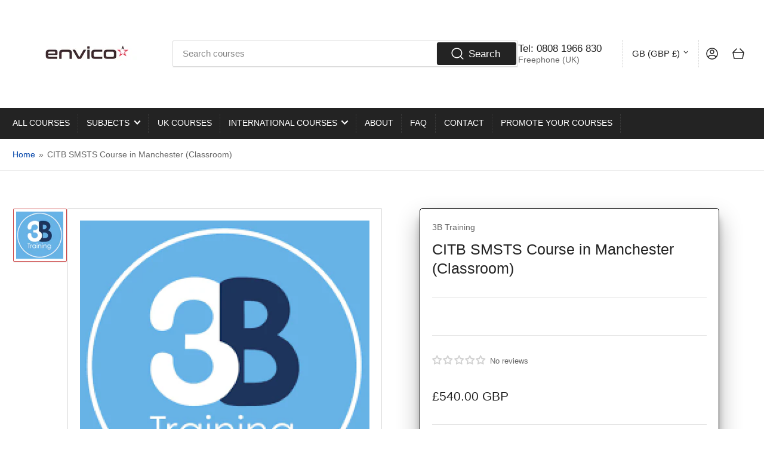

--- FILE ---
content_type: text/html; charset=utf-8
request_url: https://www.envicourse.com/products/citb-smsts-course-manchester-classroom-training
body_size: 95459
content:
<!doctype html>
<html class="no-js" lang="en">
<head>
	<meta charset="utf-8">

	


<meta property="og:site_name" content="envicourse.com">
<meta property="og:url" content="https://www.envicourse.com/products/citb-smsts-course-manchester-classroom-training">
<meta property="og:title" content="CITB SMSTS Course in Manchester (Classroom Training) for Site Managers">
<meta property="og:type" content="product">
<meta property="og:description" content="This SMSTS course is delivered in a physical classroom with a CITB trainer and up to 20 delegates. SMSTS is one of our most popular CITB courses, so we have public dates plotted each month throughout the year."><meta property="og:image" content="http://www.envicourse.com/cdn/shop/files/3BTraining.png?v=1716345325">
	<meta property="og:image:secure_url" content="https://www.envicourse.com/cdn/shop/files/3BTraining.png?v=1716345325">
	<meta property="og:image:width" content="446">
	<meta property="og:image:height" content="446"><meta property="og:price:amount" content="540.00">
	<meta property="og:price:currency" content="GBP"><meta name="twitter:card" content="summary_large_image">
<meta name="twitter:title" content="CITB SMSTS Course in Manchester (Classroom Training) for Site Managers">
<meta name="twitter:description" content="This SMSTS course is delivered in a physical classroom with a CITB trainer and up to 20 delegates. SMSTS is one of our most popular CITB courses, so we have public dates plotted each month throughout the year.">


  <title>CITB SMSTS Course in Manchester (Classroom Training) for Site Managers</title>
  <meta name="description" content="This SMSTS course is delivered in a physical classroom with a CITB trainer and up to 20 delegates. SMSTS is one of our most popular CITB courses, so we have public dates plotted each month throughout the year.">
  <link rel="canonical" href="https://www.envicourse.com/products/citb-smsts-course-manchester-classroom-training">
  <script>window.performance && window.performance.mark && window.performance.mark('shopify.content_for_header.start');</script><meta name="google-site-verification" content="K_aQNbaWGkwCqSd5UQwiQaVSAV_B_8Nb9c8Qf2sI9CU">
<meta id="shopify-digital-wallet" name="shopify-digital-wallet" content="/78071267672/digital_wallets/dialog">
<meta name="shopify-checkout-api-token" content="a750b1bf5ab3e9aa9b036f615d25ea2e">
<link rel="alternate" type="application/json+oembed" href="https://www.envicourse.com/products/citb-smsts-course-manchester-classroom-training.oembed">
<script async="async" src="/checkouts/internal/preloads.js?locale=en-GB"></script>
<script id="apple-pay-shop-capabilities" type="application/json">{"shopId":78071267672,"countryCode":"GB","currencyCode":"GBP","merchantCapabilities":["supports3DS"],"merchantId":"gid:\/\/shopify\/Shop\/78071267672","merchantName":"envicourse.com","requiredBillingContactFields":["postalAddress","email","phone"],"requiredShippingContactFields":["postalAddress","email","phone"],"shippingType":"shipping","supportedNetworks":["visa","maestro","masterCard"],"total":{"type":"pending","label":"envicourse.com","amount":"1.00"},"shopifyPaymentsEnabled":true,"supportsSubscriptions":true}</script>
<script id="shopify-features" type="application/json">{"accessToken":"a750b1bf5ab3e9aa9b036f615d25ea2e","betas":["rich-media-storefront-analytics"],"domain":"www.envicourse.com","predictiveSearch":true,"shopId":78071267672,"locale":"en"}</script>
<script>var Shopify = Shopify || {};
Shopify.shop = "124a55-3.myshopify.com";
Shopify.locale = "en";
Shopify.currency = {"active":"GBP","rate":"1.0"};
Shopify.country = "GB";
Shopify.theme = {"name":"Updated copy of Updated copy of Athens","id":176169877848,"schema_name":"Athens","schema_version":"3.0.0","theme_store_id":1608,"role":"main"};
Shopify.theme.handle = "null";
Shopify.theme.style = {"id":null,"handle":null};
Shopify.cdnHost = "www.envicourse.com/cdn";
Shopify.routes = Shopify.routes || {};
Shopify.routes.root = "/";</script>
<script type="module">!function(o){(o.Shopify=o.Shopify||{}).modules=!0}(window);</script>
<script>!function(o){function n(){var o=[];function n(){o.push(Array.prototype.slice.apply(arguments))}return n.q=o,n}var t=o.Shopify=o.Shopify||{};t.loadFeatures=n(),t.autoloadFeatures=n()}(window);</script>
<script id="shop-js-analytics" type="application/json">{"pageType":"product"}</script>
<script defer="defer" async type="module" src="//www.envicourse.com/cdn/shopifycloud/shop-js/modules/v2/client.init-shop-cart-sync_BT-GjEfc.en.esm.js"></script>
<script defer="defer" async type="module" src="//www.envicourse.com/cdn/shopifycloud/shop-js/modules/v2/chunk.common_D58fp_Oc.esm.js"></script>
<script defer="defer" async type="module" src="//www.envicourse.com/cdn/shopifycloud/shop-js/modules/v2/chunk.modal_xMitdFEc.esm.js"></script>
<script type="module">
  await import("//www.envicourse.com/cdn/shopifycloud/shop-js/modules/v2/client.init-shop-cart-sync_BT-GjEfc.en.esm.js");
await import("//www.envicourse.com/cdn/shopifycloud/shop-js/modules/v2/chunk.common_D58fp_Oc.esm.js");
await import("//www.envicourse.com/cdn/shopifycloud/shop-js/modules/v2/chunk.modal_xMitdFEc.esm.js");

  window.Shopify.SignInWithShop?.initShopCartSync?.({"fedCMEnabled":true,"windoidEnabled":true});

</script>
<script>(function() {
  var isLoaded = false;
  function asyncLoad() {
    if (isLoaded) return;
    isLoaded = true;
    var urls = ["https:\/\/chimpstatic.com\/mcjs-connected\/js\/users\/86f72e748c5045ac22a810a83\/d21d3f7f7e9412190ac0c38db.js?shop=124a55-3.myshopify.com"];
    for (var i = 0; i < urls.length; i++) {
      var s = document.createElement('script');
      s.type = 'text/javascript';
      s.async = true;
      s.src = urls[i];
      var x = document.getElementsByTagName('script')[0];
      x.parentNode.insertBefore(s, x);
    }
  };
  if(window.attachEvent) {
    window.attachEvent('onload', asyncLoad);
  } else {
    window.addEventListener('load', asyncLoad, false);
  }
})();</script>
<script id="__st">var __st={"a":78071267672,"offset":0,"reqid":"c24565dd-7af4-4746-952e-87c54850936e-1769412452","pageurl":"www.envicourse.com\/products\/citb-smsts-course-manchester-classroom-training","u":"f33d097e7cfd","p":"product","rtyp":"product","rid":9210543604056};</script>
<script>window.ShopifyPaypalV4VisibilityTracking = true;</script>
<script id="captcha-bootstrap">!function(){'use strict';const t='contact',e='account',n='new_comment',o=[[t,t],['blogs',n],['comments',n],[t,'customer']],c=[[e,'customer_login'],[e,'guest_login'],[e,'recover_customer_password'],[e,'create_customer']],r=t=>t.map((([t,e])=>`form[action*='/${t}']:not([data-nocaptcha='true']) input[name='form_type'][value='${e}']`)).join(','),a=t=>()=>t?[...document.querySelectorAll(t)].map((t=>t.form)):[];function s(){const t=[...o],e=r(t);return a(e)}const i='password',u='form_key',d=['recaptcha-v3-token','g-recaptcha-response','h-captcha-response',i],f=()=>{try{return window.sessionStorage}catch{return}},m='__shopify_v',_=t=>t.elements[u];function p(t,e,n=!1){try{const o=window.sessionStorage,c=JSON.parse(o.getItem(e)),{data:r}=function(t){const{data:e,action:n}=t;return t[m]||n?{data:e,action:n}:{data:t,action:n}}(c);for(const[e,n]of Object.entries(r))t.elements[e]&&(t.elements[e].value=n);n&&o.removeItem(e)}catch(o){console.error('form repopulation failed',{error:o})}}const l='form_type',E='cptcha';function T(t){t.dataset[E]=!0}const w=window,h=w.document,L='Shopify',v='ce_forms',y='captcha';let A=!1;((t,e)=>{const n=(g='f06e6c50-85a8-45c8-87d0-21a2b65856fe',I='https://cdn.shopify.com/shopifycloud/storefront-forms-hcaptcha/ce_storefront_forms_captcha_hcaptcha.v1.5.2.iife.js',D={infoText:'Protected by hCaptcha',privacyText:'Privacy',termsText:'Terms'},(t,e,n)=>{const o=w[L][v],c=o.bindForm;if(c)return c(t,g,e,D).then(n);var r;o.q.push([[t,g,e,D],n]),r=I,A||(h.body.append(Object.assign(h.createElement('script'),{id:'captcha-provider',async:!0,src:r})),A=!0)});var g,I,D;w[L]=w[L]||{},w[L][v]=w[L][v]||{},w[L][v].q=[],w[L][y]=w[L][y]||{},w[L][y].protect=function(t,e){n(t,void 0,e),T(t)},Object.freeze(w[L][y]),function(t,e,n,w,h,L){const[v,y,A,g]=function(t,e,n){const i=e?o:[],u=t?c:[],d=[...i,...u],f=r(d),m=r(i),_=r(d.filter((([t,e])=>n.includes(e))));return[a(f),a(m),a(_),s()]}(w,h,L),I=t=>{const e=t.target;return e instanceof HTMLFormElement?e:e&&e.form},D=t=>v().includes(t);t.addEventListener('submit',(t=>{const e=I(t);if(!e)return;const n=D(e)&&!e.dataset.hcaptchaBound&&!e.dataset.recaptchaBound,o=_(e),c=g().includes(e)&&(!o||!o.value);(n||c)&&t.preventDefault(),c&&!n&&(function(t){try{if(!f())return;!function(t){const e=f();if(!e)return;const n=_(t);if(!n)return;const o=n.value;o&&e.removeItem(o)}(t);const e=Array.from(Array(32),(()=>Math.random().toString(36)[2])).join('');!function(t,e){_(t)||t.append(Object.assign(document.createElement('input'),{type:'hidden',name:u})),t.elements[u].value=e}(t,e),function(t,e){const n=f();if(!n)return;const o=[...t.querySelectorAll(`input[type='${i}']`)].map((({name:t})=>t)),c=[...d,...o],r={};for(const[a,s]of new FormData(t).entries())c.includes(a)||(r[a]=s);n.setItem(e,JSON.stringify({[m]:1,action:t.action,data:r}))}(t,e)}catch(e){console.error('failed to persist form',e)}}(e),e.submit())}));const S=(t,e)=>{t&&!t.dataset[E]&&(n(t,e.some((e=>e===t))),T(t))};for(const o of['focusin','change'])t.addEventListener(o,(t=>{const e=I(t);D(e)&&S(e,y())}));const B=e.get('form_key'),M=e.get(l),P=B&&M;t.addEventListener('DOMContentLoaded',(()=>{const t=y();if(P)for(const e of t)e.elements[l].value===M&&p(e,B);[...new Set([...A(),...v().filter((t=>'true'===t.dataset.shopifyCaptcha))])].forEach((e=>S(e,t)))}))}(h,new URLSearchParams(w.location.search),n,t,e,['guest_login'])})(!0,!0)}();</script>
<script integrity="sha256-4kQ18oKyAcykRKYeNunJcIwy7WH5gtpwJnB7kiuLZ1E=" data-source-attribution="shopify.loadfeatures" defer="defer" src="//www.envicourse.com/cdn/shopifycloud/storefront/assets/storefront/load_feature-a0a9edcb.js" crossorigin="anonymous"></script>
<script data-source-attribution="shopify.dynamic_checkout.dynamic.init">var Shopify=Shopify||{};Shopify.PaymentButton=Shopify.PaymentButton||{isStorefrontPortableWallets:!0,init:function(){window.Shopify.PaymentButton.init=function(){};var t=document.createElement("script");t.src="https://www.envicourse.com/cdn/shopifycloud/portable-wallets/latest/portable-wallets.en.js",t.type="module",document.head.appendChild(t)}};
</script>
<script data-source-attribution="shopify.dynamic_checkout.buyer_consent">
  function portableWalletsHideBuyerConsent(e){var t=document.getElementById("shopify-buyer-consent"),n=document.getElementById("shopify-subscription-policy-button");t&&n&&(t.classList.add("hidden"),t.setAttribute("aria-hidden","true"),n.removeEventListener("click",e))}function portableWalletsShowBuyerConsent(e){var t=document.getElementById("shopify-buyer-consent"),n=document.getElementById("shopify-subscription-policy-button");t&&n&&(t.classList.remove("hidden"),t.removeAttribute("aria-hidden"),n.addEventListener("click",e))}window.Shopify?.PaymentButton&&(window.Shopify.PaymentButton.hideBuyerConsent=portableWalletsHideBuyerConsent,window.Shopify.PaymentButton.showBuyerConsent=portableWalletsShowBuyerConsent);
</script>
<script>
  function portableWalletsCleanup(e){e&&e.src&&console.error("Failed to load portable wallets script "+e.src);var t=document.querySelectorAll("shopify-accelerated-checkout .shopify-payment-button__skeleton, shopify-accelerated-checkout-cart .wallet-cart-button__skeleton"),e=document.getElementById("shopify-buyer-consent");for(let e=0;e<t.length;e++)t[e].remove();e&&e.remove()}function portableWalletsNotLoadedAsModule(e){e instanceof ErrorEvent&&"string"==typeof e.message&&e.message.includes("import.meta")&&"string"==typeof e.filename&&e.filename.includes("portable-wallets")&&(window.removeEventListener("error",portableWalletsNotLoadedAsModule),window.Shopify.PaymentButton.failedToLoad=e,"loading"===document.readyState?document.addEventListener("DOMContentLoaded",window.Shopify.PaymentButton.init):window.Shopify.PaymentButton.init())}window.addEventListener("error",portableWalletsNotLoadedAsModule);
</script>

<script type="module" src="https://www.envicourse.com/cdn/shopifycloud/portable-wallets/latest/portable-wallets.en.js" onError="portableWalletsCleanup(this)" crossorigin="anonymous"></script>
<script nomodule>
  document.addEventListener("DOMContentLoaded", portableWalletsCleanup);
</script>

<script id='scb4127' type='text/javascript' async='' src='https://www.envicourse.com/cdn/shopifycloud/privacy-banner/storefront-banner.js'></script><link id="shopify-accelerated-checkout-styles" rel="stylesheet" media="screen" href="https://www.envicourse.com/cdn/shopifycloud/portable-wallets/latest/accelerated-checkout-backwards-compat.css" crossorigin="anonymous">
<style id="shopify-accelerated-checkout-cart">
        #shopify-buyer-consent {
  margin-top: 1em;
  display: inline-block;
  width: 100%;
}

#shopify-buyer-consent.hidden {
  display: none;
}

#shopify-subscription-policy-button {
  background: none;
  border: none;
  padding: 0;
  text-decoration: underline;
  font-size: inherit;
  cursor: pointer;
}

#shopify-subscription-policy-button::before {
  box-shadow: none;
}

      </style>

<script>window.performance && window.performance.mark && window.performance.mark('shopify.content_for_header.end');</script>

	<meta name="viewport" content="width=device-width, initial-scale=1">
	<link rel="canonical" href="https://www.envicourse.com/products/citb-smsts-course-manchester-classroom-training">

	<link rel="preconnect" href="//cdn.shopify.com" crossorigin>

	

	
	
	
	

	




<style data-shopify>
	
	
	
	
	
	
	
	
:root {
		--page-width: 146rem;
		--spacing-base-1: 2rem;

		--grid-desktop-horizontal-spacing: 20px;
		--grid-desktop-vertical-spacing: 20px;
		--grid-mobile-horizontal-spacing: 15px;
		--grid-mobile-vertical-spacing: 15px;

		--border-radius-base: 2px;
		--buttons-radius: 24px;
		--inputs-radius: 2px;
		--inputs-border-width: 1px;
		--inputs-border-opacity: .2;

		--color-base-white: #fff;
		--color-product-review-star: #ffc700;
		--color-base-text: 103, 103, 103;
		--color-base-text-alt: 35, 35, 35;
		--color-base-border: 218, 218, 218;
		--color-base-background-1: 255, 255, 255;
		--color-base-background-2: 248, 248, 248;
		--color-base-accent-1: 2, 68, 169;
		--color-base-accent-1-text: 255, 255, 255;
		--color-base-accent-2: 202, 65, 65;
		--color-base-accent-2-text: 255, 255, 255;
		--color-base-accent-3: 35, 35, 35;
		--color-base-accent-3-text: 255, 255, 255;

		
		--color-buttons-primary-background: 35, 35, 35;
		
		
		--color-buttons-primary-text: 255, 255, 255;
		
		
		--color-buttons-secondary-background: 35, 35, 35;
		
		
		--color-buttons-secondary-text: 255, 255, 255;
		

		--color-sale: rgba(202, 65, 65, 1.0);
		--color-sale-background: #f1cdcd;
		--color-error: rgba(146, 44, 44, 1.0);
		--color-error-background: #f7e5e5;
		--color-success: rgba(51, 114, 57, 1.0);
		--color-success-background: #ddf0df;
		--color-warning: rgba(189, 107, 27, 1.0);
		--color-warning-background: #f8e1cb;
		--color-preorder: rgba(35, 35, 35, 1.0);
		--color-preorder-background: #818181;
		--color-backorder: rgba(51, 114, 57, 1.0);
		--color-backorder-background: #ddf0df;
		--color-price: 35, 35, 35, 1.0;
		--color-price-discounted: 103, 103, 103, 1.0;

		--font-body-family: "system_ui", -apple-system, 'Segoe UI', Roboto, 'Helvetica Neue', 'Noto Sans', 'Liberation Sans', Arial, sans-serif, 'Apple Color Emoji', 'Segoe UI Emoji', 'Segoe UI Symbol', 'Noto Color Emoji';
		--font-body-style: normal;
		--font-body-weight: 400;
		--font-bolder-weight: 500;

		--font-heading-family: "system_ui", -apple-system, 'Segoe UI', Roboto, 'Helvetica Neue', 'Noto Sans', 'Liberation Sans', Arial, sans-serif, 'Apple Color Emoji', 'Segoe UI Emoji', 'Segoe UI Symbol', 'Noto Color Emoji';
		--font-heading-style: normal;
		--font-heading-weight: 500;

		--font-body-scale: 1.05;
		--font-heading-scale: 1.0;
		--font-heading-spacing: 0.0em;
		--font-heading-transform: none;
		--font-product-price-scale: 1.0;
		--font-product-price-grid-scale: 1.0;

		--font-buttons-family: "system_ui",-apple-system, 'Segoe UI', Roboto, 'Helvetica Neue', 'Noto Sans', 'Liberation Sans', Arial, sans-serif, 'Apple Color Emoji', 'Segoe UI Emoji', 'Segoe UI Symbol', 'Noto Color Emoji';
		--font-buttons-transform: none;

		--font-badges-transform: uppercase;
	}
</style>


	<link href="//www.envicourse.com/cdn/shop/t/5/assets/base.css?v=48377450327182104821735706227" rel="stylesheet" type="text/css" media="all" />

	<script src="//www.envicourse.com/cdn/shop/t/5/assets/pubsub.js?v=181476970042933095391735706227" defer="defer"></script>
	<script src="//www.envicourse.com/cdn/shop/t/5/assets/scripts.js?v=129429568288636034751735706226" defer="defer"></script>

	
		<link rel="icon" type="image/png" href="//www.envicourse.com/cdn/shop/files/Envico1.png?crop=center&height=32&v=1720237805&width=32">
	

	<script>window.performance && window.performance.mark && window.performance.mark('shopify.content_for_header.start');</script><meta name="google-site-verification" content="K_aQNbaWGkwCqSd5UQwiQaVSAV_B_8Nb9c8Qf2sI9CU">
<meta id="shopify-digital-wallet" name="shopify-digital-wallet" content="/78071267672/digital_wallets/dialog">
<meta name="shopify-checkout-api-token" content="a750b1bf5ab3e9aa9b036f615d25ea2e">
<link rel="alternate" type="application/json+oembed" href="https://www.envicourse.com/products/citb-smsts-course-manchester-classroom-training.oembed">
<script async="async" src="/checkouts/internal/preloads.js?locale=en-GB"></script>
<script id="apple-pay-shop-capabilities" type="application/json">{"shopId":78071267672,"countryCode":"GB","currencyCode":"GBP","merchantCapabilities":["supports3DS"],"merchantId":"gid:\/\/shopify\/Shop\/78071267672","merchantName":"envicourse.com","requiredBillingContactFields":["postalAddress","email","phone"],"requiredShippingContactFields":["postalAddress","email","phone"],"shippingType":"shipping","supportedNetworks":["visa","maestro","masterCard"],"total":{"type":"pending","label":"envicourse.com","amount":"1.00"},"shopifyPaymentsEnabled":true,"supportsSubscriptions":true}</script>
<script id="shopify-features" type="application/json">{"accessToken":"a750b1bf5ab3e9aa9b036f615d25ea2e","betas":["rich-media-storefront-analytics"],"domain":"www.envicourse.com","predictiveSearch":true,"shopId":78071267672,"locale":"en"}</script>
<script>var Shopify = Shopify || {};
Shopify.shop = "124a55-3.myshopify.com";
Shopify.locale = "en";
Shopify.currency = {"active":"GBP","rate":"1.0"};
Shopify.country = "GB";
Shopify.theme = {"name":"Updated copy of Updated copy of Athens","id":176169877848,"schema_name":"Athens","schema_version":"3.0.0","theme_store_id":1608,"role":"main"};
Shopify.theme.handle = "null";
Shopify.theme.style = {"id":null,"handle":null};
Shopify.cdnHost = "www.envicourse.com/cdn";
Shopify.routes = Shopify.routes || {};
Shopify.routes.root = "/";</script>
<script type="module">!function(o){(o.Shopify=o.Shopify||{}).modules=!0}(window);</script>
<script>!function(o){function n(){var o=[];function n(){o.push(Array.prototype.slice.apply(arguments))}return n.q=o,n}var t=o.Shopify=o.Shopify||{};t.loadFeatures=n(),t.autoloadFeatures=n()}(window);</script>
<script id="shop-js-analytics" type="application/json">{"pageType":"product"}</script>
<script defer="defer" async type="module" src="//www.envicourse.com/cdn/shopifycloud/shop-js/modules/v2/client.init-shop-cart-sync_BT-GjEfc.en.esm.js"></script>
<script defer="defer" async type="module" src="//www.envicourse.com/cdn/shopifycloud/shop-js/modules/v2/chunk.common_D58fp_Oc.esm.js"></script>
<script defer="defer" async type="module" src="//www.envicourse.com/cdn/shopifycloud/shop-js/modules/v2/chunk.modal_xMitdFEc.esm.js"></script>
<script type="module">
  await import("//www.envicourse.com/cdn/shopifycloud/shop-js/modules/v2/client.init-shop-cart-sync_BT-GjEfc.en.esm.js");
await import("//www.envicourse.com/cdn/shopifycloud/shop-js/modules/v2/chunk.common_D58fp_Oc.esm.js");
await import("//www.envicourse.com/cdn/shopifycloud/shop-js/modules/v2/chunk.modal_xMitdFEc.esm.js");

  window.Shopify.SignInWithShop?.initShopCartSync?.({"fedCMEnabled":true,"windoidEnabled":true});

</script>
<script>(function() {
  var isLoaded = false;
  function asyncLoad() {
    if (isLoaded) return;
    isLoaded = true;
    var urls = ["https:\/\/chimpstatic.com\/mcjs-connected\/js\/users\/86f72e748c5045ac22a810a83\/d21d3f7f7e9412190ac0c38db.js?shop=124a55-3.myshopify.com"];
    for (var i = 0; i < urls.length; i++) {
      var s = document.createElement('script');
      s.type = 'text/javascript';
      s.async = true;
      s.src = urls[i];
      var x = document.getElementsByTagName('script')[0];
      x.parentNode.insertBefore(s, x);
    }
  };
  if(window.attachEvent) {
    window.attachEvent('onload', asyncLoad);
  } else {
    window.addEventListener('load', asyncLoad, false);
  }
})();</script>
<script id="__st">var __st={"a":78071267672,"offset":0,"reqid":"c24565dd-7af4-4746-952e-87c54850936e-1769412452","pageurl":"www.envicourse.com\/products\/citb-smsts-course-manchester-classroom-training","u":"f33d097e7cfd","p":"product","rtyp":"product","rid":9210543604056};</script>
<script>window.ShopifyPaypalV4VisibilityTracking = true;</script>
<script id="captcha-bootstrap">!function(){'use strict';const t='contact',e='account',n='new_comment',o=[[t,t],['blogs',n],['comments',n],[t,'customer']],c=[[e,'customer_login'],[e,'guest_login'],[e,'recover_customer_password'],[e,'create_customer']],r=t=>t.map((([t,e])=>`form[action*='/${t}']:not([data-nocaptcha='true']) input[name='form_type'][value='${e}']`)).join(','),a=t=>()=>t?[...document.querySelectorAll(t)].map((t=>t.form)):[];function s(){const t=[...o],e=r(t);return a(e)}const i='password',u='form_key',d=['recaptcha-v3-token','g-recaptcha-response','h-captcha-response',i],f=()=>{try{return window.sessionStorage}catch{return}},m='__shopify_v',_=t=>t.elements[u];function p(t,e,n=!1){try{const o=window.sessionStorage,c=JSON.parse(o.getItem(e)),{data:r}=function(t){const{data:e,action:n}=t;return t[m]||n?{data:e,action:n}:{data:t,action:n}}(c);for(const[e,n]of Object.entries(r))t.elements[e]&&(t.elements[e].value=n);n&&o.removeItem(e)}catch(o){console.error('form repopulation failed',{error:o})}}const l='form_type',E='cptcha';function T(t){t.dataset[E]=!0}const w=window,h=w.document,L='Shopify',v='ce_forms',y='captcha';let A=!1;((t,e)=>{const n=(g='f06e6c50-85a8-45c8-87d0-21a2b65856fe',I='https://cdn.shopify.com/shopifycloud/storefront-forms-hcaptcha/ce_storefront_forms_captcha_hcaptcha.v1.5.2.iife.js',D={infoText:'Protected by hCaptcha',privacyText:'Privacy',termsText:'Terms'},(t,e,n)=>{const o=w[L][v],c=o.bindForm;if(c)return c(t,g,e,D).then(n);var r;o.q.push([[t,g,e,D],n]),r=I,A||(h.body.append(Object.assign(h.createElement('script'),{id:'captcha-provider',async:!0,src:r})),A=!0)});var g,I,D;w[L]=w[L]||{},w[L][v]=w[L][v]||{},w[L][v].q=[],w[L][y]=w[L][y]||{},w[L][y].protect=function(t,e){n(t,void 0,e),T(t)},Object.freeze(w[L][y]),function(t,e,n,w,h,L){const[v,y,A,g]=function(t,e,n){const i=e?o:[],u=t?c:[],d=[...i,...u],f=r(d),m=r(i),_=r(d.filter((([t,e])=>n.includes(e))));return[a(f),a(m),a(_),s()]}(w,h,L),I=t=>{const e=t.target;return e instanceof HTMLFormElement?e:e&&e.form},D=t=>v().includes(t);t.addEventListener('submit',(t=>{const e=I(t);if(!e)return;const n=D(e)&&!e.dataset.hcaptchaBound&&!e.dataset.recaptchaBound,o=_(e),c=g().includes(e)&&(!o||!o.value);(n||c)&&t.preventDefault(),c&&!n&&(function(t){try{if(!f())return;!function(t){const e=f();if(!e)return;const n=_(t);if(!n)return;const o=n.value;o&&e.removeItem(o)}(t);const e=Array.from(Array(32),(()=>Math.random().toString(36)[2])).join('');!function(t,e){_(t)||t.append(Object.assign(document.createElement('input'),{type:'hidden',name:u})),t.elements[u].value=e}(t,e),function(t,e){const n=f();if(!n)return;const o=[...t.querySelectorAll(`input[type='${i}']`)].map((({name:t})=>t)),c=[...d,...o],r={};for(const[a,s]of new FormData(t).entries())c.includes(a)||(r[a]=s);n.setItem(e,JSON.stringify({[m]:1,action:t.action,data:r}))}(t,e)}catch(e){console.error('failed to persist form',e)}}(e),e.submit())}));const S=(t,e)=>{t&&!t.dataset[E]&&(n(t,e.some((e=>e===t))),T(t))};for(const o of['focusin','change'])t.addEventListener(o,(t=>{const e=I(t);D(e)&&S(e,y())}));const B=e.get('form_key'),M=e.get(l),P=B&&M;t.addEventListener('DOMContentLoaded',(()=>{const t=y();if(P)for(const e of t)e.elements[l].value===M&&p(e,B);[...new Set([...A(),...v().filter((t=>'true'===t.dataset.shopifyCaptcha))])].forEach((e=>S(e,t)))}))}(h,new URLSearchParams(w.location.search),n,t,e,['guest_login'])})(!0,!0)}();</script>
<script integrity="sha256-4kQ18oKyAcykRKYeNunJcIwy7WH5gtpwJnB7kiuLZ1E=" data-source-attribution="shopify.loadfeatures" defer="defer" src="//www.envicourse.com/cdn/shopifycloud/storefront/assets/storefront/load_feature-a0a9edcb.js" crossorigin="anonymous"></script>
<script data-source-attribution="shopify.dynamic_checkout.dynamic.init">var Shopify=Shopify||{};Shopify.PaymentButton=Shopify.PaymentButton||{isStorefrontPortableWallets:!0,init:function(){window.Shopify.PaymentButton.init=function(){};var t=document.createElement("script");t.src="https://www.envicourse.com/cdn/shopifycloud/portable-wallets/latest/portable-wallets.en.js",t.type="module",document.head.appendChild(t)}};
</script>
<script data-source-attribution="shopify.dynamic_checkout.buyer_consent">
  function portableWalletsHideBuyerConsent(e){var t=document.getElementById("shopify-buyer-consent"),n=document.getElementById("shopify-subscription-policy-button");t&&n&&(t.classList.add("hidden"),t.setAttribute("aria-hidden","true"),n.removeEventListener("click",e))}function portableWalletsShowBuyerConsent(e){var t=document.getElementById("shopify-buyer-consent"),n=document.getElementById("shopify-subscription-policy-button");t&&n&&(t.classList.remove("hidden"),t.removeAttribute("aria-hidden"),n.addEventListener("click",e))}window.Shopify?.PaymentButton&&(window.Shopify.PaymentButton.hideBuyerConsent=portableWalletsHideBuyerConsent,window.Shopify.PaymentButton.showBuyerConsent=portableWalletsShowBuyerConsent);
</script>
<script>
  function portableWalletsCleanup(e){e&&e.src&&console.error("Failed to load portable wallets script "+e.src);var t=document.querySelectorAll("shopify-accelerated-checkout .shopify-payment-button__skeleton, shopify-accelerated-checkout-cart .wallet-cart-button__skeleton"),e=document.getElementById("shopify-buyer-consent");for(let e=0;e<t.length;e++)t[e].remove();e&&e.remove()}function portableWalletsNotLoadedAsModule(e){e instanceof ErrorEvent&&"string"==typeof e.message&&e.message.includes("import.meta")&&"string"==typeof e.filename&&e.filename.includes("portable-wallets")&&(window.removeEventListener("error",portableWalletsNotLoadedAsModule),window.Shopify.PaymentButton.failedToLoad=e,"loading"===document.readyState?document.addEventListener("DOMContentLoaded",window.Shopify.PaymentButton.init):window.Shopify.PaymentButton.init())}window.addEventListener("error",portableWalletsNotLoadedAsModule);
</script>

<script type="module" src="https://www.envicourse.com/cdn/shopifycloud/portable-wallets/latest/portable-wallets.en.js" onError="portableWalletsCleanup(this)" crossorigin="anonymous"></script>
<script nomodule>
  document.addEventListener("DOMContentLoaded", portableWalletsCleanup);
</script>

<script id='scb4127' type='text/javascript' async='' src='https://www.envicourse.com/cdn/shopifycloud/privacy-banner/storefront-banner.js'></script><!-- placeholder f1817a33e74fbdf5 --><script>window.performance && window.performance.mark && window.performance.mark('shopify.content_for_header.end');</script>

	<script>
		document.documentElement.className = document.documentElement.className.replace('no-js', 'js');
		if (Shopify.designMode) {
			document.documentElement.classList.add('shopify-design-mode');
		}
	</script><!-- BEGIN app block: shopify://apps/judge-me-reviews/blocks/judgeme_core/61ccd3b1-a9f2-4160-9fe9-4fec8413e5d8 --><!-- Start of Judge.me Core -->






<link rel="dns-prefetch" href="https://cdnwidget.judge.me">
<link rel="dns-prefetch" href="https://cdn.judge.me">
<link rel="dns-prefetch" href="https://cdn1.judge.me">
<link rel="dns-prefetch" href="https://api.judge.me">

<script data-cfasync='false' class='jdgm-settings-script'>window.jdgmSettings={"pagination":5,"disable_web_reviews":true,"badge_no_review_text":"No reviews","badge_n_reviews_text":"{{ n }} review/reviews","badge_star_color":"#ff9b00","hide_badge_preview_if_no_reviews":false,"badge_hide_text":false,"enforce_center_preview_badge":false,"widget_title":"Customer Reviews","widget_open_form_text":"Write a review","widget_close_form_text":"Cancel review","widget_refresh_page_text":"Refresh page","widget_summary_text":"Based on {{ number_of_reviews }} review/reviews","widget_no_review_text":"Be the first to write a review","widget_name_field_text":"Display name","widget_verified_name_field_text":"Verified Name (public)","widget_name_placeholder_text":"Display name","widget_required_field_error_text":"This field is required.","widget_email_field_text":"Email address","widget_verified_email_field_text":"Verified Email (private, can not be edited)","widget_email_placeholder_text":"Your email address","widget_email_field_error_text":"Please enter a valid email address.","widget_rating_field_text":"Rating","widget_review_title_field_text":"Review Title","widget_review_title_placeholder_text":"Give your review a title","widget_review_body_field_text":"Review content","widget_review_body_placeholder_text":"Start writing here...","widget_pictures_field_text":"Picture/Video (optional)","widget_submit_review_text":"Submit Review","widget_submit_verified_review_text":"Submit Verified Review","widget_submit_success_msg_with_auto_publish":"Thank you! Please refresh the page in a few moments to see your review. You can remove or edit your review by logging into \u003ca href='https://judge.me/login' target='_blank' rel='nofollow noopener'\u003eJudge.me\u003c/a\u003e","widget_submit_success_msg_no_auto_publish":"Thank you! Your review will be published as soon as it is approved by the shop admin. You can remove or edit your review by logging into \u003ca href='https://judge.me/login' target='_blank' rel='nofollow noopener'\u003eJudge.me\u003c/a\u003e","widget_show_default_reviews_out_of_total_text":"Showing {{ n_reviews_shown }} out of {{ n_reviews }} reviews.","widget_show_all_link_text":"Show all","widget_show_less_link_text":"Show less","widget_author_said_text":"{{ reviewer_name }} said:","widget_days_text":"{{ n }} days ago","widget_weeks_text":"{{ n }} week/weeks ago","widget_months_text":"{{ n }} month/months ago","widget_years_text":"{{ n }} year/years ago","widget_yesterday_text":"Yesterday","widget_today_text":"Today","widget_replied_text":"\u003e\u003e {{ shop_name }} replied:","widget_read_more_text":"Read more","widget_reviewer_name_as_initial":"","widget_rating_filter_color":"","widget_rating_filter_see_all_text":"See all reviews","widget_sorting_most_recent_text":"Most Recent","widget_sorting_highest_rating_text":"Highest Rating","widget_sorting_lowest_rating_text":"Lowest Rating","widget_sorting_with_pictures_text":"Only Pictures","widget_sorting_most_helpful_text":"Most Helpful","widget_open_question_form_text":"Ask a question","widget_reviews_subtab_text":"Reviews","widget_questions_subtab_text":"Questions","widget_question_label_text":"Question","widget_answer_label_text":"Answer","widget_question_placeholder_text":"Write your question here","widget_submit_question_text":"Submit Question","widget_question_submit_success_text":"Thank you for your question! We will notify you once it gets answered.","widget_star_color":"#ff9b00","verified_badge_text":"Verified","verified_badge_bg_color":"","verified_badge_text_color":"","verified_badge_placement":"left-of-reviewer-name","widget_review_max_height":"","widget_hide_border":false,"widget_social_share":false,"widget_thumb":false,"widget_review_location_show":false,"widget_location_format":"","all_reviews_include_out_of_store_products":true,"all_reviews_out_of_store_text":"(out of store)","all_reviews_pagination":100,"all_reviews_product_name_prefix_text":"about","enable_review_pictures":false,"enable_question_anwser":false,"widget_theme":"","review_date_format":"dd/mm/yyyy","default_sort_method":"most-recent","widget_product_reviews_subtab_text":"Product Reviews","widget_shop_reviews_subtab_text":"Shop Reviews","widget_other_products_reviews_text":"Reviews for other products","widget_store_reviews_subtab_text":"Store reviews","widget_no_store_reviews_text":"This store hasn't received any reviews yet","widget_web_restriction_product_reviews_text":"This product hasn't received any reviews yet","widget_no_items_text":"No items found","widget_show_more_text":"Show more","widget_write_a_store_review_text":"Write a Store Review","widget_other_languages_heading":"Reviews in Other Languages","widget_translate_review_text":"Translate review to {{ language }}","widget_translating_review_text":"Translating...","widget_show_original_translation_text":"Show original ({{ language }})","widget_translate_review_failed_text":"Review couldn't be translated.","widget_translate_review_retry_text":"Retry","widget_translate_review_try_again_later_text":"Try again later","show_product_url_for_grouped_product":false,"widget_sorting_pictures_first_text":"Pictures First","show_pictures_on_all_rev_page_mobile":false,"show_pictures_on_all_rev_page_desktop":false,"floating_tab_hide_mobile_install_preference":false,"floating_tab_button_name":"★ Reviews","floating_tab_title":"Let customers speak for us","floating_tab_button_color":"","floating_tab_button_background_color":"","floating_tab_url":"","floating_tab_url_enabled":false,"floating_tab_tab_style":"text","all_reviews_text_badge_text":"Customers rate us {{ shop.metafields.judgeme.all_reviews_rating | round: 1 }}/5 based on {{ shop.metafields.judgeme.all_reviews_count }} reviews.","all_reviews_text_badge_text_branded_style":"{{ shop.metafields.judgeme.all_reviews_rating | round: 1 }} out of 5 stars based on {{ shop.metafields.judgeme.all_reviews_count }} reviews","is_all_reviews_text_badge_a_link":false,"show_stars_for_all_reviews_text_badge":false,"all_reviews_text_badge_url":"","all_reviews_text_style":"branded","all_reviews_text_color_style":"judgeme_brand_color","all_reviews_text_color":"#108474","all_reviews_text_show_jm_brand":true,"featured_carousel_show_header":true,"featured_carousel_title":"Let customers speak for us","testimonials_carousel_title":"Customers are saying","videos_carousel_title":"Real customer stories","cards_carousel_title":"Customers are saying","featured_carousel_count_text":"from {{ n }} reviews","featured_carousel_add_link_to_all_reviews_page":false,"featured_carousel_url":"","featured_carousel_show_images":true,"featured_carousel_autoslide_interval":5,"featured_carousel_arrows_on_the_sides":false,"featured_carousel_height":250,"featured_carousel_width":80,"featured_carousel_image_size":0,"featured_carousel_image_height":250,"featured_carousel_arrow_color":"#eeeeee","verified_count_badge_style":"branded","verified_count_badge_orientation":"horizontal","verified_count_badge_color_style":"judgeme_brand_color","verified_count_badge_color":"#108474","is_verified_count_badge_a_link":false,"verified_count_badge_url":"","verified_count_badge_show_jm_brand":true,"widget_rating_preset_default":5,"widget_first_sub_tab":"product-reviews","widget_show_histogram":true,"widget_histogram_use_custom_color":false,"widget_pagination_use_custom_color":false,"widget_star_use_custom_color":false,"widget_verified_badge_use_custom_color":false,"widget_write_review_use_custom_color":false,"picture_reminder_submit_button":"Upload Pictures","enable_review_videos":false,"mute_video_by_default":false,"widget_sorting_videos_first_text":"Videos First","widget_review_pending_text":"Pending","featured_carousel_items_for_large_screen":3,"social_share_options_order":"Facebook,Twitter","remove_microdata_snippet":false,"disable_json_ld":false,"enable_json_ld_products":false,"preview_badge_show_question_text":false,"preview_badge_no_question_text":"No questions","preview_badge_n_question_text":"{{ number_of_questions }} question/questions","qa_badge_show_icon":false,"qa_badge_position":"same-row","remove_judgeme_branding":false,"widget_add_search_bar":false,"widget_search_bar_placeholder":"Search","widget_sorting_verified_only_text":"Verified only","featured_carousel_theme":"default","featured_carousel_show_rating":true,"featured_carousel_show_title":true,"featured_carousel_show_body":true,"featured_carousel_show_date":false,"featured_carousel_show_reviewer":true,"featured_carousel_show_product":false,"featured_carousel_header_background_color":"#108474","featured_carousel_header_text_color":"#ffffff","featured_carousel_name_product_separator":"reviewed","featured_carousel_full_star_background":"#108474","featured_carousel_empty_star_background":"#dadada","featured_carousel_vertical_theme_background":"#f9fafb","featured_carousel_verified_badge_enable":true,"featured_carousel_verified_badge_color":"#108474","featured_carousel_border_style":"round","featured_carousel_review_line_length_limit":3,"featured_carousel_more_reviews_button_text":"Read more reviews","featured_carousel_view_product_button_text":"View product","all_reviews_page_load_reviews_on":"scroll","all_reviews_page_load_more_text":"Load More Reviews","disable_fb_tab_reviews":false,"enable_ajax_cdn_cache":false,"widget_public_name_text":"displayed publicly like","default_reviewer_name":"John Smith","default_reviewer_name_has_non_latin":true,"widget_reviewer_anonymous":"Anonymous","medals_widget_title":"Judge.me Review Medals","medals_widget_background_color":"#f9fafb","medals_widget_position":"footer_all_pages","medals_widget_border_color":"#f9fafb","medals_widget_verified_text_position":"left","medals_widget_use_monochromatic_version":false,"medals_widget_elements_color":"#108474","show_reviewer_avatar":true,"widget_invalid_yt_video_url_error_text":"Not a YouTube video URL","widget_max_length_field_error_text":"Please enter no more than {0} characters.","widget_show_country_flag":false,"widget_show_collected_via_shop_app":true,"widget_verified_by_shop_badge_style":"light","widget_verified_by_shop_text":"Verified by Shop","widget_show_photo_gallery":false,"widget_load_with_code_splitting":true,"widget_ugc_install_preference":false,"widget_ugc_title":"Made by us, Shared by you","widget_ugc_subtitle":"Tag us to see your picture featured in our page","widget_ugc_arrows_color":"#ffffff","widget_ugc_primary_button_text":"Buy Now","widget_ugc_primary_button_background_color":"#108474","widget_ugc_primary_button_text_color":"#ffffff","widget_ugc_primary_button_border_width":"0","widget_ugc_primary_button_border_style":"none","widget_ugc_primary_button_border_color":"#108474","widget_ugc_primary_button_border_radius":"25","widget_ugc_secondary_button_text":"Load More","widget_ugc_secondary_button_background_color":"#ffffff","widget_ugc_secondary_button_text_color":"#108474","widget_ugc_secondary_button_border_width":"2","widget_ugc_secondary_button_border_style":"solid","widget_ugc_secondary_button_border_color":"#108474","widget_ugc_secondary_button_border_radius":"25","widget_ugc_reviews_button_text":"View Reviews","widget_ugc_reviews_button_background_color":"#ffffff","widget_ugc_reviews_button_text_color":"#108474","widget_ugc_reviews_button_border_width":"2","widget_ugc_reviews_button_border_style":"solid","widget_ugc_reviews_button_border_color":"#108474","widget_ugc_reviews_button_border_radius":"25","widget_ugc_reviews_button_link_to":"judgeme-reviews-page","widget_ugc_show_post_date":true,"widget_ugc_max_width":"800","widget_rating_metafield_value_type":true,"widget_primary_color":"#FF5700","widget_enable_secondary_color":false,"widget_secondary_color":"#edf5f5","widget_summary_average_rating_text":"{{ average_rating }} out of 5","widget_media_grid_title":"Customer photos \u0026 videos","widget_media_grid_see_more_text":"See more","widget_round_style":false,"widget_show_product_medals":true,"widget_verified_by_judgeme_text":"Verified by Judge.me","widget_show_store_medals":true,"widget_verified_by_judgeme_text_in_store_medals":"Verified by Judge.me","widget_media_field_exceed_quantity_message":"Sorry, we can only accept {{ max_media }} for one review.","widget_media_field_exceed_limit_message":"{{ file_name }} is too large, please select a {{ media_type }} less than {{ size_limit }}MB.","widget_review_submitted_text":"Review Submitted!","widget_question_submitted_text":"Question Submitted!","widget_close_form_text_question":"Cancel","widget_write_your_answer_here_text":"Write your answer here","widget_enabled_branded_link":true,"widget_show_collected_by_judgeme":true,"widget_reviewer_name_color":"","widget_write_review_text_color":"","widget_write_review_bg_color":"","widget_collected_by_judgeme_text":"collected by Judge.me","widget_pagination_type":"standard","widget_load_more_text":"Load More","widget_load_more_color":"#108474","widget_full_review_text":"Full Review","widget_read_more_reviews_text":"Read More Reviews","widget_read_questions_text":"Read Questions","widget_questions_and_answers_text":"Questions \u0026 Answers","widget_verified_by_text":"Verified by","widget_verified_text":"Verified","widget_number_of_reviews_text":"{{ number_of_reviews }} reviews","widget_back_button_text":"Back","widget_next_button_text":"Next","widget_custom_forms_filter_button":"Filters","custom_forms_style":"horizontal","widget_show_review_information":false,"how_reviews_are_collected":"How reviews are collected?","widget_show_review_keywords":false,"widget_gdpr_statement":"How we use your data: We'll only contact you about the review you left, and only if necessary. By submitting your review, you agree to Judge.me's \u003ca href='https://judge.me/terms' target='_blank' rel='nofollow noopener'\u003eterms\u003c/a\u003e, \u003ca href='https://judge.me/privacy' target='_blank' rel='nofollow noopener'\u003eprivacy\u003c/a\u003e and \u003ca href='https://judge.me/content-policy' target='_blank' rel='nofollow noopener'\u003econtent\u003c/a\u003e policies.","widget_multilingual_sorting_enabled":false,"widget_translate_review_content_enabled":false,"widget_translate_review_content_method":"manual","popup_widget_review_selection":"automatically_with_pictures","popup_widget_round_border_style":true,"popup_widget_show_title":true,"popup_widget_show_body":true,"popup_widget_show_reviewer":false,"popup_widget_show_product":true,"popup_widget_show_pictures":true,"popup_widget_use_review_picture":true,"popup_widget_show_on_home_page":true,"popup_widget_show_on_product_page":true,"popup_widget_show_on_collection_page":true,"popup_widget_show_on_cart_page":true,"popup_widget_position":"bottom_left","popup_widget_first_review_delay":5,"popup_widget_duration":5,"popup_widget_interval":5,"popup_widget_review_count":5,"popup_widget_hide_on_mobile":true,"review_snippet_widget_round_border_style":true,"review_snippet_widget_card_color":"#FFFFFF","review_snippet_widget_slider_arrows_background_color":"#FFFFFF","review_snippet_widget_slider_arrows_color":"#000000","review_snippet_widget_star_color":"#108474","show_product_variant":false,"all_reviews_product_variant_label_text":"Variant: ","widget_show_verified_branding":true,"widget_ai_summary_title":"Customers say","widget_ai_summary_disclaimer":"AI-powered review summary based on recent customer reviews","widget_show_ai_summary":false,"widget_show_ai_summary_bg":false,"widget_show_review_title_input":true,"redirect_reviewers_invited_via_email":"review_widget","request_store_review_after_product_review":false,"request_review_other_products_in_order":false,"review_form_color_scheme":"default","review_form_corner_style":"square","review_form_star_color":{},"review_form_text_color":"#333333","review_form_background_color":"#ffffff","review_form_field_background_color":"#fafafa","review_form_button_color":{},"review_form_button_text_color":"#ffffff","review_form_modal_overlay_color":"#000000","review_content_screen_title_text":"How would you rate this product?","review_content_introduction_text":"We would love it if you would share a bit about your experience.","store_review_form_title_text":"How would you rate this store?","store_review_form_introduction_text":"We would love it if you would share a bit about your experience.","show_review_guidance_text":true,"one_star_review_guidance_text":"Poor","five_star_review_guidance_text":"Great","customer_information_screen_title_text":"About you","customer_information_introduction_text":"Please tell us more about you.","custom_questions_screen_title_text":"Your experience in more detail","custom_questions_introduction_text":"Here are a few questions to help us understand more about your experience.","review_submitted_screen_title_text":"Thanks for your review!","review_submitted_screen_thank_you_text":"We are processing it and it will appear on the store soon.","review_submitted_screen_email_verification_text":"Please confirm your email by clicking the link we just sent you. This helps us keep reviews authentic.","review_submitted_request_store_review_text":"Would you like to share your experience of shopping with us?","review_submitted_review_other_products_text":"Would you like to review these products?","store_review_screen_title_text":"Would you like to share your experience of shopping with us?","store_review_introduction_text":"We value your feedback and use it to improve. Please share any thoughts or suggestions you have.","reviewer_media_screen_title_picture_text":"Share a picture","reviewer_media_introduction_picture_text":"Upload a photo to support your review.","reviewer_media_screen_title_video_text":"Share a video","reviewer_media_introduction_video_text":"Upload a video to support your review.","reviewer_media_screen_title_picture_or_video_text":"Share a picture or video","reviewer_media_introduction_picture_or_video_text":"Upload a photo or video to support your review.","reviewer_media_youtube_url_text":"Paste your Youtube URL here","advanced_settings_next_step_button_text":"Next","advanced_settings_close_review_button_text":"Close","modal_write_review_flow":false,"write_review_flow_required_text":"Required","write_review_flow_privacy_message_text":"We respect your privacy.","write_review_flow_anonymous_text":"Post review as anonymous","write_review_flow_visibility_text":"This won't be visible to other customers.","write_review_flow_multiple_selection_help_text":"Select as many as you like","write_review_flow_single_selection_help_text":"Select one option","write_review_flow_required_field_error_text":"This field is required","write_review_flow_invalid_email_error_text":"Please enter a valid email address","write_review_flow_max_length_error_text":"Max. {{ max_length }} characters.","write_review_flow_media_upload_text":"\u003cb\u003eClick to upload\u003c/b\u003e or drag and drop","write_review_flow_gdpr_statement":"We'll only contact you about your review if necessary. By submitting your review, you agree to our \u003ca href='https://judge.me/terms' target='_blank' rel='nofollow noopener'\u003eterms and conditions\u003c/a\u003e and \u003ca href='https://judge.me/privacy' target='_blank' rel='nofollow noopener'\u003eprivacy policy\u003c/a\u003e.","rating_only_reviews_enabled":false,"show_negative_reviews_help_screen":false,"new_review_flow_help_screen_rating_threshold":3,"negative_review_resolution_screen_title_text":"Tell us more","negative_review_resolution_text":"Your experience matters to us. If there were issues with your purchase, we're here to help. Feel free to reach out to us, we'd love the opportunity to make things right.","negative_review_resolution_button_text":"Contact us","negative_review_resolution_proceed_with_review_text":"Leave a review","negative_review_resolution_subject":"Issue with purchase from {{ shop_name }}.{{ order_name }}","preview_badge_collection_page_install_status":false,"widget_review_custom_css":"","preview_badge_custom_css":"","preview_badge_stars_count":"5-stars","featured_carousel_custom_css":"","floating_tab_custom_css":"","all_reviews_widget_custom_css":"","medals_widget_custom_css":"","verified_badge_custom_css":"","all_reviews_text_custom_css":"","transparency_badges_collected_via_store_invite":false,"transparency_badges_from_another_provider":false,"transparency_badges_collected_from_store_visitor":false,"transparency_badges_collected_by_verified_review_provider":false,"transparency_badges_earned_reward":false,"transparency_badges_collected_via_store_invite_text":"Review collected via store invitation","transparency_badges_from_another_provider_text":"Review collected from another provider","transparency_badges_collected_from_store_visitor_text":"Review collected from a store visitor","transparency_badges_written_in_google_text":"Review written in Google","transparency_badges_written_in_etsy_text":"Review written in Etsy","transparency_badges_written_in_shop_app_text":"Review written in Shop App","transparency_badges_earned_reward_text":"Review earned a reward for future purchase","product_review_widget_per_page":10,"widget_store_review_label_text":"Review about the store","checkout_comment_extension_title_on_product_page":"Customer Comments","checkout_comment_extension_num_latest_comment_show":5,"checkout_comment_extension_format":"name_and_timestamp","checkout_comment_customer_name":"last_initial","checkout_comment_comment_notification":true,"preview_badge_collection_page_install_preference":false,"preview_badge_home_page_install_preference":false,"preview_badge_product_page_install_preference":false,"review_widget_install_preference":"","review_carousel_install_preference":false,"floating_reviews_tab_install_preference":"none","verified_reviews_count_badge_install_preference":false,"all_reviews_text_install_preference":false,"review_widget_best_location":false,"judgeme_medals_install_preference":false,"review_widget_revamp_enabled":false,"review_widget_qna_enabled":false,"review_widget_header_theme":"minimal","review_widget_widget_title_enabled":true,"review_widget_header_text_size":"medium","review_widget_header_text_weight":"regular","review_widget_average_rating_style":"compact","review_widget_bar_chart_enabled":true,"review_widget_bar_chart_type":"numbers","review_widget_bar_chart_style":"standard","review_widget_expanded_media_gallery_enabled":false,"review_widget_reviews_section_theme":"standard","review_widget_image_style":"thumbnails","review_widget_review_image_ratio":"square","review_widget_stars_size":"medium","review_widget_verified_badge":"standard_text","review_widget_review_title_text_size":"medium","review_widget_review_text_size":"medium","review_widget_review_text_length":"medium","review_widget_number_of_columns_desktop":3,"review_widget_carousel_transition_speed":5,"review_widget_custom_questions_answers_display":"always","review_widget_button_text_color":"#FFFFFF","review_widget_text_color":"#000000","review_widget_lighter_text_color":"#7B7B7B","review_widget_corner_styling":"soft","review_widget_review_word_singular":"review","review_widget_review_word_plural":"reviews","review_widget_voting_label":"Helpful?","review_widget_shop_reply_label":"Reply from {{ shop_name }}:","review_widget_filters_title":"Filters","qna_widget_question_word_singular":"Question","qna_widget_question_word_plural":"Questions","qna_widget_answer_reply_label":"Answer from {{ answerer_name }}:","qna_content_screen_title_text":"Ask a question about this product","qna_widget_question_required_field_error_text":"Please enter your question.","qna_widget_flow_gdpr_statement":"We'll only contact you about your question if necessary. By submitting your question, you agree to our \u003ca href='https://judge.me/terms' target='_blank' rel='nofollow noopener'\u003eterms and conditions\u003c/a\u003e and \u003ca href='https://judge.me/privacy' target='_blank' rel='nofollow noopener'\u003eprivacy policy\u003c/a\u003e.","qna_widget_question_submitted_text":"Thanks for your question!","qna_widget_close_form_text_question":"Close","qna_widget_question_submit_success_text":"We’ll notify you by email when your question is answered.","all_reviews_widget_v2025_enabled":false,"all_reviews_widget_v2025_header_theme":"default","all_reviews_widget_v2025_widget_title_enabled":true,"all_reviews_widget_v2025_header_text_size":"medium","all_reviews_widget_v2025_header_text_weight":"regular","all_reviews_widget_v2025_average_rating_style":"compact","all_reviews_widget_v2025_bar_chart_enabled":true,"all_reviews_widget_v2025_bar_chart_type":"numbers","all_reviews_widget_v2025_bar_chart_style":"standard","all_reviews_widget_v2025_expanded_media_gallery_enabled":false,"all_reviews_widget_v2025_show_store_medals":true,"all_reviews_widget_v2025_show_photo_gallery":true,"all_reviews_widget_v2025_show_review_keywords":false,"all_reviews_widget_v2025_show_ai_summary":false,"all_reviews_widget_v2025_show_ai_summary_bg":false,"all_reviews_widget_v2025_add_search_bar":false,"all_reviews_widget_v2025_default_sort_method":"most-recent","all_reviews_widget_v2025_reviews_per_page":10,"all_reviews_widget_v2025_reviews_section_theme":"default","all_reviews_widget_v2025_image_style":"thumbnails","all_reviews_widget_v2025_review_image_ratio":"square","all_reviews_widget_v2025_stars_size":"medium","all_reviews_widget_v2025_verified_badge":"bold_badge","all_reviews_widget_v2025_review_title_text_size":"medium","all_reviews_widget_v2025_review_text_size":"medium","all_reviews_widget_v2025_review_text_length":"medium","all_reviews_widget_v2025_number_of_columns_desktop":3,"all_reviews_widget_v2025_carousel_transition_speed":5,"all_reviews_widget_v2025_custom_questions_answers_display":"always","all_reviews_widget_v2025_show_product_variant":false,"all_reviews_widget_v2025_show_reviewer_avatar":true,"all_reviews_widget_v2025_reviewer_name_as_initial":"","all_reviews_widget_v2025_review_location_show":false,"all_reviews_widget_v2025_location_format":"","all_reviews_widget_v2025_show_country_flag":false,"all_reviews_widget_v2025_verified_by_shop_badge_style":"light","all_reviews_widget_v2025_social_share":false,"all_reviews_widget_v2025_social_share_options_order":"Facebook,Twitter,LinkedIn,Pinterest","all_reviews_widget_v2025_pagination_type":"standard","all_reviews_widget_v2025_button_text_color":"#FFFFFF","all_reviews_widget_v2025_text_color":"#000000","all_reviews_widget_v2025_lighter_text_color":"#7B7B7B","all_reviews_widget_v2025_corner_styling":"soft","all_reviews_widget_v2025_title":"Customer reviews","all_reviews_widget_v2025_ai_summary_title":"Customers say about this store","all_reviews_widget_v2025_no_review_text":"Be the first to write a review","platform":"shopify","branding_url":"https://app.judge.me/reviews","branding_text":"Powered by Judge.me","locale":"en","reply_name":"envicourse.com","widget_version":"3.0","footer":true,"autopublish":false,"review_dates":true,"enable_custom_form":false,"shop_locale":"en","enable_multi_locales_translations":true,"show_review_title_input":true,"review_verification_email_status":"always","can_be_branded":false,"reply_name_text":"envicourse.com"};</script> <style class='jdgm-settings-style'>.jdgm-xx{left:0}:root{--jdgm-primary-color: #FF5700;--jdgm-secondary-color: rgba(255,87,0,0.1);--jdgm-star-color: #ff9b00;--jdgm-write-review-text-color: white;--jdgm-write-review-bg-color: #FF5700;--jdgm-paginate-color: #FF5700;--jdgm-border-radius: 0;--jdgm-reviewer-name-color: #FF5700}.jdgm-histogram__bar-content{background-color:#FF5700}.jdgm-rev[data-verified-buyer=true] .jdgm-rev__icon.jdgm-rev__icon:after,.jdgm-rev__buyer-badge.jdgm-rev__buyer-badge{color:white;background-color:#FF5700}.jdgm-review-widget--small .jdgm-gallery.jdgm-gallery .jdgm-gallery__thumbnail-link:nth-child(8) .jdgm-gallery__thumbnail-wrapper.jdgm-gallery__thumbnail-wrapper:before{content:"See more"}@media only screen and (min-width: 768px){.jdgm-gallery.jdgm-gallery .jdgm-gallery__thumbnail-link:nth-child(8) .jdgm-gallery__thumbnail-wrapper.jdgm-gallery__thumbnail-wrapper:before{content:"See more"}}.jdgm-preview-badge .jdgm-star.jdgm-star{color:#ff9b00}.jdgm-widget .jdgm-write-rev-link{display:none}.jdgm-widget .jdgm-rev-widg[data-number-of-reviews='0']{display:none}.jdgm-author-all-initials{display:none !important}.jdgm-author-last-initial{display:none !important}.jdgm-rev-widg__title{visibility:hidden}.jdgm-rev-widg__summary-text{visibility:hidden}.jdgm-prev-badge__text{visibility:hidden}.jdgm-rev__prod-link-prefix:before{content:'about'}.jdgm-rev__variant-label:before{content:'Variant: '}.jdgm-rev__out-of-store-text:before{content:'(out of store)'}@media only screen and (min-width: 768px){.jdgm-rev__pics .jdgm-rev_all-rev-page-picture-separator,.jdgm-rev__pics .jdgm-rev__product-picture{display:none}}@media only screen and (max-width: 768px){.jdgm-rev__pics .jdgm-rev_all-rev-page-picture-separator,.jdgm-rev__pics .jdgm-rev__product-picture{display:none}}.jdgm-preview-badge[data-template="product"]{display:none !important}.jdgm-preview-badge[data-template="collection"]{display:none !important}.jdgm-preview-badge[data-template="index"]{display:none !important}.jdgm-review-widget[data-from-snippet="true"]{display:none !important}.jdgm-verified-count-badget[data-from-snippet="true"]{display:none !important}.jdgm-carousel-wrapper[data-from-snippet="true"]{display:none !important}.jdgm-all-reviews-text[data-from-snippet="true"]{display:none !important}.jdgm-medals-section[data-from-snippet="true"]{display:none !important}.jdgm-ugc-media-wrapper[data-from-snippet="true"]{display:none !important}.jdgm-rev__transparency-badge[data-badge-type="review_collected_via_store_invitation"]{display:none !important}.jdgm-rev__transparency-badge[data-badge-type="review_collected_from_another_provider"]{display:none !important}.jdgm-rev__transparency-badge[data-badge-type="review_collected_from_store_visitor"]{display:none !important}.jdgm-rev__transparency-badge[data-badge-type="review_written_in_etsy"]{display:none !important}.jdgm-rev__transparency-badge[data-badge-type="review_written_in_google_business"]{display:none !important}.jdgm-rev__transparency-badge[data-badge-type="review_written_in_shop_app"]{display:none !important}.jdgm-rev__transparency-badge[data-badge-type="review_earned_for_future_purchase"]{display:none !important}.jdgm-review-snippet-widget .jdgm-rev-snippet-widget__cards-container .jdgm-rev-snippet-card{border-radius:8px;background:#fff}.jdgm-review-snippet-widget .jdgm-rev-snippet-widget__cards-container .jdgm-rev-snippet-card__rev-rating .jdgm-star{color:#108474}.jdgm-review-snippet-widget .jdgm-rev-snippet-widget__prev-btn,.jdgm-review-snippet-widget .jdgm-rev-snippet-widget__next-btn{border-radius:50%;background:#fff}.jdgm-review-snippet-widget .jdgm-rev-snippet-widget__prev-btn>svg,.jdgm-review-snippet-widget .jdgm-rev-snippet-widget__next-btn>svg{fill:#000}.jdgm-full-rev-modal.rev-snippet-widget .jm-mfp-container .jm-mfp-content,.jdgm-full-rev-modal.rev-snippet-widget .jm-mfp-container .jdgm-full-rev__icon,.jdgm-full-rev-modal.rev-snippet-widget .jm-mfp-container .jdgm-full-rev__pic-img,.jdgm-full-rev-modal.rev-snippet-widget .jm-mfp-container .jdgm-full-rev__reply{border-radius:8px}.jdgm-full-rev-modal.rev-snippet-widget .jm-mfp-container .jdgm-full-rev[data-verified-buyer="true"] .jdgm-full-rev__icon::after{border-radius:8px}.jdgm-full-rev-modal.rev-snippet-widget .jm-mfp-container .jdgm-full-rev .jdgm-rev__buyer-badge{border-radius:calc( 8px / 2 )}.jdgm-full-rev-modal.rev-snippet-widget .jm-mfp-container .jdgm-full-rev .jdgm-full-rev__replier::before{content:'envicourse.com'}.jdgm-full-rev-modal.rev-snippet-widget .jm-mfp-container .jdgm-full-rev .jdgm-full-rev__product-button{border-radius:calc( 8px * 6 )}
</style> <style class='jdgm-settings-style'></style>

  
  
  
  <style class='jdgm-miracle-styles'>
  @-webkit-keyframes jdgm-spin{0%{-webkit-transform:rotate(0deg);-ms-transform:rotate(0deg);transform:rotate(0deg)}100%{-webkit-transform:rotate(359deg);-ms-transform:rotate(359deg);transform:rotate(359deg)}}@keyframes jdgm-spin{0%{-webkit-transform:rotate(0deg);-ms-transform:rotate(0deg);transform:rotate(0deg)}100%{-webkit-transform:rotate(359deg);-ms-transform:rotate(359deg);transform:rotate(359deg)}}@font-face{font-family:'JudgemeStar';src:url("[data-uri]") format("woff");font-weight:normal;font-style:normal}.jdgm-star{font-family:'JudgemeStar';display:inline !important;text-decoration:none !important;padding:0 4px 0 0 !important;margin:0 !important;font-weight:bold;opacity:1;-webkit-font-smoothing:antialiased;-moz-osx-font-smoothing:grayscale}.jdgm-star:hover{opacity:1}.jdgm-star:last-of-type{padding:0 !important}.jdgm-star.jdgm--on:before{content:"\e000"}.jdgm-star.jdgm--off:before{content:"\e001"}.jdgm-star.jdgm--half:before{content:"\e002"}.jdgm-widget *{margin:0;line-height:1.4;-webkit-box-sizing:border-box;-moz-box-sizing:border-box;box-sizing:border-box;-webkit-overflow-scrolling:touch}.jdgm-hidden{display:none !important;visibility:hidden !important}.jdgm-temp-hidden{display:none}.jdgm-spinner{width:40px;height:40px;margin:auto;border-radius:50%;border-top:2px solid #eee;border-right:2px solid #eee;border-bottom:2px solid #eee;border-left:2px solid #ccc;-webkit-animation:jdgm-spin 0.8s infinite linear;animation:jdgm-spin 0.8s infinite linear}.jdgm-spinner:empty{display:block}.jdgm-prev-badge{display:block !important}

</style>
<style class='jdgm-miracle-styles'>
  @font-face{font-family:'JudgemeStar';src:url("[data-uri]") format("woff");font-weight:normal;font-style:normal}

</style>


  
  
   


<script data-cfasync='false' class='jdgm-script'>
!function(e){window.jdgm=window.jdgm||{},jdgm.CDN_HOST="https://cdnwidget.judge.me/",jdgm.CDN_HOST_ALT="https://cdn2.judge.me/cdn/widget_frontend/",jdgm.API_HOST="https://api.judge.me/",jdgm.CDN_BASE_URL="https://cdn.shopify.com/extensions/019beb2a-7cf9-7238-9765-11a892117c03/judgeme-extensions-316/assets/",
jdgm.docReady=function(d){(e.attachEvent?"complete"===e.readyState:"loading"!==e.readyState)?
setTimeout(d,0):e.addEventListener("DOMContentLoaded",d)},jdgm.loadCSS=function(d,t,o,a){
!o&&jdgm.loadCSS.requestedUrls.indexOf(d)>=0||(jdgm.loadCSS.requestedUrls.push(d),
(a=e.createElement("link")).rel="stylesheet",a.class="jdgm-stylesheet",a.media="nope!",
a.href=d,a.onload=function(){this.media="all",t&&setTimeout(t)},e.body.appendChild(a))},
jdgm.loadCSS.requestedUrls=[],jdgm.loadJS=function(e,d){var t=new XMLHttpRequest;
t.onreadystatechange=function(){4===t.readyState&&(Function(t.response)(),d&&d(t.response))},
t.open("GET",e),t.onerror=function(){if(e.indexOf(jdgm.CDN_HOST)===0&&jdgm.CDN_HOST_ALT!==jdgm.CDN_HOST){var f=e.replace(jdgm.CDN_HOST,jdgm.CDN_HOST_ALT);jdgm.loadJS(f,d)}},t.send()},jdgm.docReady((function(){(window.jdgmLoadCSS||e.querySelectorAll(
".jdgm-widget, .jdgm-all-reviews-page").length>0)&&(jdgmSettings.widget_load_with_code_splitting?
parseFloat(jdgmSettings.widget_version)>=3?jdgm.loadCSS(jdgm.CDN_HOST+"widget_v3/base.css"):
jdgm.loadCSS(jdgm.CDN_HOST+"widget/base.css"):jdgm.loadCSS(jdgm.CDN_HOST+"shopify_v2.css"),
jdgm.loadJS(jdgm.CDN_HOST+"loa"+"der.js"))}))}(document);
</script>
<noscript><link rel="stylesheet" type="text/css" media="all" href="https://cdnwidget.judge.me/shopify_v2.css"></noscript>

<!-- BEGIN app snippet: theme_fix_tags --><script>
  (function() {
    var jdgmThemeFixes = null;
    if (!jdgmThemeFixes) return;
    var thisThemeFix = jdgmThemeFixes[Shopify.theme.id];
    if (!thisThemeFix) return;

    if (thisThemeFix.html) {
      document.addEventListener("DOMContentLoaded", function() {
        var htmlDiv = document.createElement('div');
        htmlDiv.classList.add('jdgm-theme-fix-html');
        htmlDiv.innerHTML = thisThemeFix.html;
        document.body.append(htmlDiv);
      });
    };

    if (thisThemeFix.css) {
      var styleTag = document.createElement('style');
      styleTag.classList.add('jdgm-theme-fix-style');
      styleTag.innerHTML = thisThemeFix.css;
      document.head.append(styleTag);
    };

    if (thisThemeFix.js) {
      var scriptTag = document.createElement('script');
      scriptTag.classList.add('jdgm-theme-fix-script');
      scriptTag.innerHTML = thisThemeFix.js;
      document.head.append(scriptTag);
    };
  })();
</script>
<!-- END app snippet -->
<!-- End of Judge.me Core -->



<!-- END app block --><!-- BEGIN app block: shopify://apps/aco-product-options/blocks/productAddons/2cadf216-ae48-44f5-a21f-2eeaeed24b39 -->

<script>
window.aco_product_meta = {"product_with_price":[],"product_without_price":[9203534332248,9205766390104,8779116970328,9259084022104,8778862657880,8778862723416,8778862756184,8778862788952,8778862920024,8778863018328,8778863149400,8779115954520,8779115987288,8779116020056,8779116052824,8779116085592,8779116118360,8779116151128,8779116183896,8779116249432,8779116282200,8779116314968,8779116347736,8779116380504,8779116413272,8779116609880,8779116675416,8779116708184,8779116740952,8779116773720,8779116806488,8779116839256,8779116872024,8779116937560,8779117003096,8779117068632,8779117101400,8779117134168,8779117166936,8779117265240,8779117298008,8779117330776,8779117363544,8779117429080,8779117461848,8779117527384,8779117592920,8779117625688,8779117658456,8779117691224,8779117723992,8779117789528,8779117822296,8779117855064,8779117920600,8779117986136,8779118018904,8779118084440,8779118117208,8779118149976,8779118182744,8779118248280,8779118313816,8779118346584,8779118412120,8779118477656,8779118543192,8779118608728,8779118674264,8779118739800,8779118838104,8779118870872,8779118903640,8779118936408,8779118969176,8779119034712,8779119100248,8779119165784,8779119198552,8779119231320,8779119296856,8779119329624,8779119395160,8779119427928,8779119460696,8779119526232,8779119559000,8779119591768,8779119657304,8779119690072,8779119755608,8779119788376,8779119853912,8779119886680,8779119952216,8779119984984,8779120017752,8779120050520,8779120083288,8779120116056,8779120148824,8779120214360,8779120247128,8779120279896,8779120345432,8779120378200,8779120410968,8779120443736,8779120476504,8779120509272,8779120574808,8779120607576,8779120640344,8779120673112,8779120705880,8779120771416,8779120836952,8779120869720,8779120902488,8779120935256,8779120968024,8779121000792,8779121033560,8779121066328,8779121099096,8779121131864,8779121164632,8779121197400,8779121230168,8779121262936,8779121295704,8779121328472,8779121394008,8779121426776,8779121459544,8779121525080,8779121557848,8779121590616,8779121623384,8779121656152,8779121688920,8779121721688,8779121754456,8779121787224,8779121819992,8779121852760,8779121885528,8779121918296,8779121951064,8779121983832,8779122049368,8779122082136,8779122114904,8779122147672,8779122180440,8779122213208,8779122245976,8779122278744,8779122344280,8779122377048,8779122442584,8779122475352,8779122508120,8779122540888,8779122573656,8779122606424,8779122671960,8779122704728,8779122737496,8779122770264,8779122803032,8779122835800,8779122868568,8779122901336,8779122934104,8779122966872,8779122999640,8779123032408,8779123065176,8779123097944,8779123130712,8779123163480,8779123196248,8779123229016,8779123294552,8779123327320,8779123360088,8779123392856,8779123425624,8779123458392,8779123491160,8779123556696,8779123589464,8779123687768,8779123753304,8779123786072,8779123818840,8779123851608,8779123917144,8779123949912,8779124015448,8779124048216,8779124080984,8779124113752,8779124146520,8779124179288,8779124244824,8779124310360,8779124343128,8779124375896,8779124408664,8779124474200,8779124572504,8779124638040,8779124670808,8779124736344,8779124769112,8779124801880,8779124834648,8779124867416,8779124932952,8779124965720,8779125064024,8779125129560,8779125162328,8779125195096,8779125227864,8779125293400,8779125326168,8779125358936,8779125391704,8779125490008,8779125522776,8779125555544,8779125588312,8779125653848,8779125719384,8779125752152,8779125784920,8779125817688,8779125850456,8779125948760,8779126014296,8779126047064,8779126112600,8779126145368,8779126178136,8779126276440,8779126309208,8779126341976,8779126374744,8779126440280,8779126473048,8779126505816,8779126538584,8779126604120,8779126636888,8779126702424,8779126735192,8779126767960,8779126833496,8779126866264,8779126899032,8779126997336,8779127030104,8779127095640,8779127161176,8779127226712,8779127259480,8779127292248,8779127357784,8779127390552,8779127423320,8779127456088,8779127521624,8779127554392,8779127587160,8779127619928,8779127685464,8779127751000,8779127783768,8779127816536,8779127882072,8779127914840,8779127947608,8779127980376,8779128078680,8779128111448,8779128144216,8779128176984,8779128242520,8779128275288,8779128308056,8779128373592,8779128439128,8779128471896,8779128537432,8779128602968,8779128668504,8779128734040,8779128766808,8779128832344,8779128865112,8779128897880,8779128996184,8779129028952,8779129160024,8779249385816,8779250106712,8779251351896,8779253678424,8779255841112,8780958728536,8780958925144,8780960825688,8780961022296,8780961874264,8780962726232,8783481930072,8783487238488,8783496216920,8783506506072,8783665201496,8783677423960,8783694954840,8783714976088,8787366543704,8787366838616,8787368214872,8787370410328,8787373293912,8787376701784,8787378078040,8787380044120,8787382272344,8787401671000,8787404259672,8787412484440,8787427393880,8787432735064,8787434111320,8787440075096,8787523600728,8787527434584,8787535233368,8787535692120,8787539919192,8787542802776,8787547881816,8787549127000,8787550142808,8787551486296,8787552141656,8787553026392,8787553616216,8787554533720,8787556532568,8787557220696,8787557613912,8787559285080,8787561349464,8787563086168,8787564495192,8787566723416,8787567640920,8787568951640,8787570295128,8787571769688,8787573801304,8787574980952,8787575898456,8787576717656,8787577733464,8787578552664,8787579142488,8787580420440,8787583369560,8787586580824,8787589202264,8787591430488,8787593691480,8787595264344,8789467398488,8789469004120,8791074505048,8791074636120,8791075291480,8791075815768,8791077519704,8791080862040,8791081582936,8791081976152,8791082336600,8791082697048,8791083811160,8791084237144,8791085252952,8791085646168,8791086006616,8791086301528,8791087415640,8791088464216,8791091380568,8791093412184,8791098425688,8791105732952,8791113597272,8791118414168,8791128965464,8791130538328,8791131750744,8791132864856,8791136076120,8791138009432,8791139647832,8791144235352,8791148429656,8791151935832,8791154458968,8791158391128,8791164846424,8791171662168,8791177494872,8791181820248,8791187947864,8791193583960,8792242454872,8792243241304,8792244322648,8793654788440,8793656918360,8793660293464,8793664651608,8793666781528,8793669402968,8793674416472,8793676546392,8798205346136,8798205575512,8799158632792,8799163515224,8799171215704,8799189336408,8799189926232,8799192056152,8799198708056,8799205851480,8799290753368,8799297732952,8799300747608,8799419662680,8801737965912,8801741898072,8801751269720,8801782759768,8801789903192,8801838596440,8801839677784,8801842463064,8801859666264,8809484255576,8809491235160,8809495200088,8809510142296,8809515778392,8809518334296,8809530392920,8809534325080,8809540813144,8809557655896,8809563291992,8815086174552,8815089254744,8815089877336,8815090139480,8815090631000,8815091351896,8815093219672,8815094333784,8815094858072,8815095382360,8815097250136,8815098659160,8815099052376,8815100985688,8815102296408,8815706505560,8815708799320,8815710798168,8815713223000,8815856615768,8815858745688,8820392690008,8820398031192,8820405633368,8820407861592,8820419494232,8824323375448,8826604388696,8826664943960,8826690863448,8828560114008,8829100589400,8829145448792,8829192896856,8831727796568,8831742378328,8833786544472,8833817674072,8833848508760,8833875935576,8833905099096,8833915289944,8833933279576,8833950220632,8833956610392,8833989738840,8835725590872,8835734700376,8835833561432,8836954161496,8837010129240,8837100536152,8837102895448,8837113938264,8838164971864,8838279168344,8838362104152,8838403850584,8838415745368,8838421086552,8838423904600,8839309427032,8839332200792,8839354646872,8839367065944,8839503446360,8839512457560,8839531037016,8839556497752,8839595327832,8843681759576,8843719639384,8843747426648,8843757224280,8843779146072,8843780587864,8844036178264,8844861931864,8844870418776,8844878283096,8844883460440,8845103792472,8847498183000,8848087253336,8848093610328,8848102261080,8848108028248,8848123953496,8848137486680,8853114519896,8853116944728,8853124448600,8853145649496,8853159706968,8853172027736,8853183037784,8853210399064,8853249098072,8853306769752,8857121554776,8857178866008,8857264456024,8861460431192,8861463314776,8861473374552,8861503488344,8861572596056,8861582328152,8861588783448,8861596320088,8862539284824,8862563631448,8862583652696,8863435587928,8863479791960,8863503319384,8863555191128,8863599231320,8863694487896,8866525217112,8866777727320,8866837561688,8868325556568,8868363501912,8869032853848,8869095932248,8869100093784,8869102289240,8869103534424,8869105697112,8869110186328,8869125488984,8869135221080,8869140595032,8869152325976,8869179621720,8869211210072,8869906645336,8869908840792,8869924864344,8869932794200,8869946786136,8870029951320,8870036930904,8870047711576,8873088811352,8873116107096,8873132982616,8873148219736,8873167323480,8873189802328,8874216161624,8874231628120,8874246603096,8874318889304,8877558923608,8877629833560,8877639827800,8877646971224,8879148925272,8879159181656,8879292678488,8879302541656,8880819700056,8880840999256,8880844734808,8880850436440,8880876618072,8880893952344,8880899719512,8880923869528,8880936419672,8880944415064,8880956735832,8880962404696,8883772064088,8887235641688,8887263854936,8887275487576,8887281680728,8887286530392,8887292887384,8887299146072,8889317294424,8889338986840,8889377980760,8889396167000,8892977119576,8894437359960,8894464360792,8894494245208,8894535237976,8904431927640,8908528222552,8908532220248,8908550406488,8908563054936,8963315990872,8963412001112,8963448832344,8963464855896,8964941578584,8964955308376,9007727083864,9009710891352,9011821707608,9011892486488,9011908149592,9011919487320,9018515095896,9018537509208,9018606289240,9036944212312,9040017326424,9040026960216,9040033186136,9040044523864,9040051241304,9040189030744,9050098172248,9064011104600,9068164022616,9078855500120,9080421056856,9084329722200,9091849322840,9093191270744,9103946318168,9103965946200,9103989997912,9106299388248,9106345951576,9110710944088,9118472896856,9119921570136,9122640691544,9122695086424,9122740797784,9122842476888,9126396166488,9133025296728,9133094601048,9133177897304,9133278232920,9133454262616,9137244701016,9137565204824,9139499237720,9139599835480,9141545599320,9141605433688,9141625389400,9141649047896,9141696430424,9141721629016,9141766455640,9143624204632,9143640129880,9143656776024,9143742366040,9143757406552,9143827824984,9143838802264,9143881335128,9143899717976,9147231240536,9147259289944,9147284160856,9147307950424,9147335180632,9147354480984,9148815966552,9148851978584,9148883501400,9148895986008,9148904603992,9148913189208,9151441109336,9153281687896,9155996778840,9156024336728,9156039704920,9161512550744,9161690513752,9161702605144,9161712206168,9161723576664,9161734095192,9161749397848,9161766109528,9161778626904,9161793372504,9161847308632,9163361190232,9169700094296,9172752073048,9172796997976,9172808237400,9172874658136,9172909064536,9172938490200,9172963131736,9172995244376,9175333437784,9175375413592,9175400513880,9177999933784,9178008224088,9178024640856,9178031456600,9178038108504,9178046890328,9178063012184,9178080018776,9178100367704,9178160267608,9178203849048,9178239730008,9178245726552,9178251133272,9178258375000,9178261356888,9178263617880,9178265944408,9178269450584,9178272498008,9178275119448,9178295402840,9178313523544,9178317095256,9178318930264,9178320535896,9178322370904,9178325123416,9178330267992,9179426390360,9179433894232,9181441786200,9181457809752,9181463740760,9181481402712,9181493002584,9181515055448,9181614866776,9181638459736,9181660774744,9181675880792,9181682762072,9182690541912,9182719181144,9184744800600,9184778649944,9184822526296,9186681225560,9186722709848,9186982527320,9187266036056,9187430072664,9190014746968,9194687463768,9194691232088,9194697458008,9194700341592,9194702471512,9194703880536,9194714366296,9194715545944,9194717151576,9194721149272,9194722591064,9194724557144,9194729570648,9194734682456,9194737336664,9194738876760,9196085150040,9199502852440,9200471408984,9200491856216,9200496050520,9200531669336,9200555229528,9200572432728,9200590258520,9210508149080,9210543604056,9210567688536,9212701540696,9212713992536,9212726706520,9212754198872,9212771402072,9212779790680,9212786737496,9213097443672,9213114712408,9213167698264,9213175824728,9213244014936,9213269410136,9213279797592,9213287039320,9213292839256,9213301817688,9213309976920,9213316563288,9213322985816,9213336355160,9213360963928,9213381181784,9213388259672,9213415096664,9213425123672,9213437051224,9213446652248,9214541660504,9214544413016,9214582260056,9214598119768,9214604771672,9214608277848,9214610735448,9214614176088,9214616371544,9214618534232,9214620893528,9214623023448,9214691410264,9214692229464,9214694555992,9214698029400,9214700650840,9214739513688,9214746526040,9214750720344,9214829068632,9214834475352,9214839914840,9214843060568,9214845256024,9218028437848,9218034303320,9218041184600,9219441197400,9219474424152,9219482845528,9219487727960,9219493167448,9219497787736,9219504931160,9219508109656,9219517088088,9219519447384,9219523969368,9219529376088,9219537699160,9219542548824,9219545399640,9219550118232,9219553460568,9219556114776,9219559326040,9219565027672,9219567812952,9219664183640,9219665166680,9219667329368,9219668607320,9219669000536,9219669590360,9219670245720,9219670868312,9219671687512,9219672244568,9219673129304,9219673391448,9219674046808,9219674800472,9219675029848,9219675685208,9225886564696,9228048793944,9228107317592,9228141822296,9228159713624,9228174557528,9228181471576,9228186747224,9228191433048,9231379923288,9231395488088,9231454044504,9231460794712,9231463547224,9231490023768,9231508373848,9231606022488,9231639839064,9231804793176,9231823896920,9231832285528,9231839101272,9231848440152,9231935111512,9231964602712,9231978561880,9231985082712,9231996780888,9232331768152,9232476995928,9232736518488,9232808935768,9236225884504,9236305838424,9236330316120,9236387922264,9236486783320,9236547174744,9236558053720,9236564771160,9236579352920,9236586725720,9236627620184,9251773710680,9251922149720,9252191076696,9252221157720,9252245700952,9252264083800,9252579541336,9252636819800,9252694753624,9252720771416,9252748001624,9252817174872,9252964041048,9252967088472,9252989174104,9253002576216,9255522042200,9255533052248,9255549763928,9255564509528,9255596654936,9255614054744,9255632404824,9255639941464,9255654949208,9255666614616,9255683096920,9255734182232,9255794508120,9255819247960,9255843070296,9255854244184,9255913095512,9255936491864,9255948812632,9255959626072,9255973224792,9255996522840,9256013693272,9256036172120,9256062484824,9256184971608,9256265580888,9256294744408,9256322138456,9256337113432,9259881791832,9259955847512,9267866173784,9267892814168,9267895796056,9267929612632,9267931054424,9267933577560,9267939115352,9267941015896,9267944620376,9267946783064,9267984236888,9269302460760,9269307343192,9269309866328,9269311996248,9269320679768,9269323727192,9269325300056,9269326938456,9269337522520,9269341356376,9269343322456,9269346173272,9269348237656,9272860311896,9272889213272,9272895504728,9272916803928,9272930795864,9272940593496,9272946426200,9272957763928,9272997609816,9273005146456,9273014190424,9273072976216,9273216434520,9273235767640,9273325093208,9273339642200,9273347998040,9273359630680,9273367167320,9273370771800,9273379783000,9275059110232,9275107770712,9275118977368,9275127103832,9275153187160,9275171504472,9275221115224,9275227799896,9275268202840,9275277869400,9275299430744,9275335934296,9275428667736,9275444822360,9275482538328,9275496825176,9275527332184,9275549057368,9275572748632,9275597357400,9275610530136,9275644608856,9275795538264,9275825619288,9275842494808,9277400940888,9277449011544,9277470146904,9277512647000,9277626810712,9277631463768,9277634740568,9277640474968,9277648863576,9277654565208,9277661020504,9277701357912,9277714825560,9277724328280,9277764501848,9277771841880,9277784588632,9277786358104,9280748749144,9280802292056,9280807469400,9286083543384,9286102057304,9286106743128,9286116966744,9286150488408,9286157435224,9286169133400,9286191382872,9286199574872,9286216778072,9286281265496,9286330810712,9286337397080,9290545496408,9290604609880,9290648846680,9290671063384,9290683253080,9290696786264,9290708582744,9290730209624,9290739777880,9290753900888,9290773659992,9290788077912,9290803642712,9290822320472,9290845356376,9290892411224,9290920657240,9290940875096,9290958897496,9290981966168,9291000971608,9291019944280,9291032035672,9291043012952,9291052679512,9291058413912,9291080106328,9291094655320,9291111825752,9291130536280,9291214815576,9291221434712,9291231920472,9291301290328,9293278708056,9293286506840,9293289292120,9293293289816,9293341983064,9293366722904,9293371572568,9293434257752,9293438452056,9293479248216,9293546357080,9293558153560,9293571162456,9293578010968,9293871317336,9293886030168,9293899596120,9293912572248,9295224701272,9295338602840,9295361442136,9295382839640,9295398928728,9295407382872,9295418491224,9295431795032,9295444607320,9295454863704,9295462564184,9295474360664,9295479734616,9295488680280,9295496053080,9295508242776,9295523479896,9295553626456,9295566209368,9295585149272,9295595438424,9295641411928,9295646785880,9295655829848,9295667134808,9295695118680,9295698755928,9295703441752,9297989239128,9297993204056,9298003657048,9298008637784,9298012602712,9298020073816,9298024923480,9298053923160,9301515534680,9301533557080,9301542109528,9301571043672,9301585166680,9301605056856,9301627928920,9301662695768,9301674295640,9301705720152,9301724660056,9301732163928,9301768765784,9301778202968,9301783740760,9301789442392,9301796684120,9301800714584,9301804417368,9301807071576,9301811462488,9301814608216,9301834662232,9301862777176,9301881258328,9302680437080,9302691774808,9302697115992,9302730375512,9302749938008,9302762717528,9302768124248,9302779068760,9302786474328,9302792667480,9302798598488,9302811902296,9302817964376,9302828777816,9302851551576,9302857580888,9302867837272,9302874849624,9302881010008,9302886941016,9302906896728,9302919905624,9302921773400,9302925377880,9302929736024,9302934356312,9302940025176,9302943367512,9304904401240,9304938774872,9304950210904,9304956141912,9304961089880,9304965316952,9304970527064,9304976425304,9305000411480,9305027543384,9305136267608,9305191350616,9305210388824,9305234506072,9305249186136,9305266422104,9305279791448,9308516057432,9308532179288,9308537454936,9308561572184,9308600009048,9308629565784,9308647981400,9308665872728,9308682486104,9308742418776,9308788064600,9308795961688,9308845113688,9308903571800,9308918514008,9308925690200,9308992930136,9309222502744,9311176065368,9311195726168,9311215911256,9311575441752,9311620858200,9311635898712,9311666274648,9311745868120,9311750848856,9311756583256,9311774376280,9311823659352,9315596075352,9315744285016,9315795239256,9315836723544,9315861758296,9315895148888,9315998073176,9316032381272,9316107714904,9316153131352,9316168401240,9316180492632,9316193698136,9316217717080,9322272751960,9322300146008,9322321084760,9322333536600,9322346152280,9322379215192,9322400186712,9322418635096,9325633667416,9325682131288,9325714473304,9325730529624,9325742784856,9325760938328,9325772308824,9325785252184,9325799866712,9325852655960,9325883490648,9325970489688,9325988512088,9326000865624,9326042939736,9326089503064,9330878120280,9331287064920,9331313213784,9331335201112,9331415089496,9331895075160,9331905986904,9331937673560,9331975323992,9332013826392,9332132544856,9332237173080,9332280230232,9332316995928,9332353859928,9332391117144,9332440367448,9332479394136,9336075321688,9336142397784,9336264360280,9336301879640,9336331501912,9336482103640,9336529813848,9336546099544,9336551014744,9336570544472,9336582570328,9336593940824,9336599576920,9336611209560,9337720471896,9337731383640,9337735774552,9337746325848,9337753305432,9337756942680,9337760088408,9337764577624,9337782829400,9337822019928,9337840304472,9337844498776,9337848168792,9337856557400,9337863766360,9337900204376,9337904398680,9337914851672,9340924559704,9341015163224,9341051306328,9341138567512,9341187424600,9341288120664,9341390553432,9341413491032,9341627531608,9341667279192,9341704864088,9341758570840,9341917135192,9341969727832,9341993648472,9342010229080,9342021566808,9342032544088,9342044307800,9342076518744,9342086938968,9342097162584,9342124851544,9342143332696,9342164009304,9342175904088,9342186226008,9344538411352,9344664109400,9344667844952,9344672170328,9344674365784,9344675774808,9344713326936,9344715653464,9344717390168,9344719094104,9344722665816,9344739475800,9344744096088,9344746094936,9344748978520,9344752877912,9344761266520,9344763887960,9344766247256,9344768541016,9344771064152,9344776929624,9344779583832,9344782500184,9344788562264,9344791052632,9344798097752,9344800489816,9344802685272,9344805044568,9352167194968,9352189706584,9352229716312,9352232927576,9352273133912,9352284995928,9352288305496,9352290369880,9352297447768,9352299741528,9354012983640,9355401101656,9355422171480,9355451466072,9355462836568,9355467325784,9355480564056,9355494195544,9355506516312,9355521491288,9355529978200,9355572740440,9355634999640,9357099237720,9357108183384,9357125386584,9357134725464,9357140820312,9357144719704,9357151207768,9357156319576,9357164478808,9357195149656,9359915647320,9359927345496,9359947071832,9359960146264,9359975940440,9360043049304,9360124805464,9371605172568,9371862368600,9371980562776,9372036235608,9372090958168,9372099608920,9372119597400,9375057412440,9375073993048,9375080546648,9375114625368,9375254151512,9375284363608,9866178888024,9866190127448,9880713789784,9880730501464,9880748327256,9880759075160,9880766316888,9880770347352,9880793055576,9880796692824,9880799510872,9880802558296,9880974655832,9880999919960,9881006113112,9881011716440,9881016926552,9881029312856,9881034719576,9881109692760,9881150849368,9883665695064,9883667202392,9885516693848,9892101685592,9892185243992,9892191338840,9892194091352,9892196385112,9892203430232,9892211720536,9892221026648,9892224270680,9892226007384,9892241342808,9892249731416,9892262248792,9892266869080,9893372002648,9893382455640,9893388222808,9893391991128,9893394350424,9893405589848,9893416042840,9893429477720,9893443436888,9893458411864,9893468537176,9893495308632,9893505302872,9894847742296,9894851314008,9894853280088,9894855115096,9894856851800,9894862881112,9894865109336,9894866223448,9894867566936,9896058126680,9897874719064,9897876455768,9897878192472,9897879142744,9897881469272,9897883107672,9897885499736,9897887891800,9897888448856,9897889235288,9897896247640,9897897427288,9897898705240,9897901785432,9897905914200,9897906864472,9897907945816,9897910108504,9897910665560,9897920364888,9897921610072,9897924952408,9897929081176,9897929867608,9899205099864,9899210670424,9899216568664,9899219845464,9899222040920,9899235705176,9899244028248,9899250352472,9899254350168,9899255529816,9900356370776,9900371509592,9900382650712,9900392087896,9900402049368,9900411158872,9900439142744,9900469256536,9900476334424,9900485968216,9900489572696,9901709656408,9902675984728,9902684602712,9902686372184,9902690468184,9902694465880,9902696104280,9902704427352,9902706458968,9902707278168,9902709309784,9902711636312,9902713209176,9902714323288,9902717337944,9902722482520,9905965564248,9905970905432,9905974804824,9905976967512,9905978835288,9905981489496,9905988370776,9905990402392,9905992728920,9905996530008,9906034508120,9906039849304,9906794529112,9906800951640,9906805211480,9906807570776,9906811535704,9906813141336,9906814976344,9906846105944,9906875728216,9906887393624,9906911445336,9906924192088,9906932023640,9907030557016,9907054903640,9907067060568,9907103170904,9910745629016,9915441054040,9915461042520,9915469496664,9915479949656,9915485487448,9925937889624,9925970133336,9925997199704,9926027739480,9926060966232,9926110773592,9926121390424,9926160286040,9926182306136,9926197838168,9926214091096,9926299124056,9926309314904,9926427050328,9926452019544,9930707894616,9930761339224,9930809737560,9930840244568,9930879926616,9931203445080,9931241390424,9937493262680,9937520787800,9937554473304,9937577967960,9937597301080,9937706221912,9937742659928,9937756160344,9937782767960,9937839259992,9937932648792,9937945690456,9945463325016,9945540264280,9945604161880,9945646203224,9945684214104,9945707315544,9945737757016,9945754796376,9945766429016,9945780191576,9945787597144,9945816465752,9945836290392,9949983637848,9950012244312,9950084890968,9950140105048,9950180278616,9950230085976,9950298931544,9950424793432,9950533943640,9950584897880,9950657872216,9950686675288,9955821912408,9955865854296,9955879584088,9955885121880,9955890725208,9958128877912,9958139363672,9959836713304,9959850279256,9959858930008,9959868957016,9959876755800,9959897596248,9959917879640,9959934820696,9959938589016,9960066810200,9960084439384,9960108720472,9960127431000,9960133886296,9960142242136,9960157413720,9960165245272,9965549977944,9966016594264,9966066434392,9966097138008,9967182610776,9967191097688,9967194505560,9967245033816,9967320498520,9967353397592,9967368175960,9967376531800,9967389278552,9967406842200,9967417295192,9969934532952,9972494762328,9972530544984,9972547813720,9972717846872,9972741275992,9996239798616,9996243272024,9996246843736,9996252709208,9998187168088,9998204993880,10011932131672,10011986100568,10012015034712,10012026503512,10016114475352,10016122077528,10016128041304,10016138297688,10016142655832,10016147538264,10018400403800,10018408563032,10018414330200,10018429305176,10023779271000,10023781204312,10023782646104,10026497048920,10026516250968,10026537156952,10026548625752,10035908313432,10035995935064,10036061602136,10036090601816,10036141392216,10036179698008,10038544531800,10038544957784,10038546497880,10038550659416,10038564421976,10038569435480,10038794912088,10044434153816,10044446277976,10044452143448,10044465217880,10044474655064,10044482224472,10045972283736,10045976052056,10045978345816,10045980737880,10045986767192,10045989060952,10045991027032,10045996826968,10045998760280,10045999481176,10047821611352,10047995281752,10048009535832,10048023953752,10048043745624,10048305693016,10048321552728,10048327024984,10048332693848,10048337281368,10048339476824,10048340361560,10048346653016,10048391610712,10048394789208,10057470476632,10057520120152,10057540796760,10057550070104,10057560916312,10057575203160,10057585525080,10057594569048,10057616654680,10057632317784,10057653191000,10061021020504,10061065552216,10061079019864,10061088653656,10062946861400,10062969143640,10063012856152,10063050113368,10063075705176,10063081439576,10070133145944,10070134849880,10070216704344,10070217032024,10070217294168,10070217556312,10070218244440,10070218342744,10070218801496,10070218899800,10070219096408,10070219161944,10070219325784,10070219686232,10070219817304,10070219850072,10070220144984,10070221160792,10070222569816,10070223782232,10070224208216,10070224372056,10070227714392,10070228468056,10070228566360,10070228795736,10070229877080,10070230434136,10070231417176,10070231744856,10070231843160,10070232203608,10070233055576,10070234202456,10070234464600,10070234857816,10070235382104,10070235840856,10070235971928,10070236135768,10070237905240,10070238036312,10070238265688,10070238363992,10072325292376,10072327979352,10072328929624,10072343740760,10072348393816,10072350359896,10072351310168,10072353243480,10072375558488,10072378147160,10072382832984,10072385093976,10074107314520,10074124222808,10074130743640,10074140574040,10074151321944,10074194968920,10074205487448,10074212794712,10074223313240,10074231734616,10074236682584,10074261619032,10074327056728,10074337280344,10074374242648,10074376143192,10074377978200,10074380730712,10074382467416,10076387869016,10076389671256,10076391342424,10076392423768,10076394127704,10076395602264,10076398846296,10076400583000,10076405399896,10076476342616,10076476866904,10076477981016,10076479422808,10076480176472,10076480536920,10076480897368,10077792469336,10077799448920,10077808034136,10077845225816,10077854466392,10077871014232,10077877961048,10077889462616,10077893722456,10077898768728,10077903552856,10077907779928,10077921542488,10077941170520,10077951852888,10077955326296,10077957980504,10077961159000,10077964960088,10077967515992,10077974987096,10077993009496,10077997171032,10078002053464,10085065425240,10085105041752,10085110645080,10085115461976,10085124178264,10085128765784,10085132140888,10085136367960,10085140857176,10085145870680,10085150916952,10085156716888,10085288575320,10085293785432,10086708216152,10086708937048,10090942726488,10090943152472,10090943742296,10090944790872,10090945479000,10094333854040,10094336868696,10094341554520,10094344405336,10094347026776,10094349025624,10094352400728,10094354530648,10094357086552,10094360428888,10094363803992,10094366884184,10094370718040,10094374682968,10094377369944,10094381236568,10094384546136,10094387429720,10094389985624,10094395294040,10094401519960,10094408139096,10094419804504,10094425080152,10094429831512,10094434877784,10094439235928,10094443921752,10094447919448,10094452080984,10095822274904,10095823946072,10095825551704,10095826960728,10095829451096,10095831908696,10095833284952,10095834956120,10095837512024,10095839347032,10095840690520,10095842853208,10095844950360,10095846981976,10095849046360,10095850750296,10095852159320,10095854059864,10095857303896,10095859433816,10095861694808,10095863955800,14692008919384,14692009804120,14692010885464,14692011802968,14692012753240,14692013965656,14696349794648,14696349991256,14696350253400,14696350548312,14696350810456,14696351105368,14696351433048,14696351760728,14696352153944,14696352481624,14696352842072,14696353038680,14696353300824,14696353497432,14696353759576,14696354087256,14696354349400,14696354644312,14696354840920,14696354971992,14696355037528,14696355266904,14696355529048,14696355889496,14696356249944,14696357069144,14696358052184,14696358838616,14696359690584,14696360575320,14696361361752,14696362246488,14696362967384,14696363786584,14696364769624,14696365621592,14696366735704,14696367653208,14696368472408,14696369193304,14696369914200,14696370569560,14696371323224,14696372175192,14696372928856,14696373682520,14696374534488,14696375386456,14696376238424,14696377155928,14696378138968,14696378958168,14696379810136,14696380465496,14696381284696,14696382005592,14696382660952,14696383512920,14696384299352,14696384921944,14696385544536,14696386330968,14696387117400,14696387969368,14696388624728,14696389575000,14696390426968,14696391147864,14696391934296,14696392851800,14696393671000,14696394555736,14696395276632,14696396128600,14696396947800,14696397799768,14696398651736,14696399470936,14696400224600,14696401142104,14696401731928,14696402452824,14696403075416,14696403534168,14696403960152,14696404255064,14696404582744,14696404877656,14696405172568,14696405500248,14696405631320,14696405729624,14696405827928,14696406090072,14696406352216,14696406614360,14696406843736,14696407204184,14696407433560,14696407695704,14696407925080,14696408187224,14696408416600,14696408678744,14696409071960,14696409334104,14696409563480,14696409792856,14696410022232,14696410153304,14696410349912,14696410513752,14696410775896,14696411038040,14696411169112,14696411365720,14696411562328,14696411824472,14696412086616,14696412315992,14696412545368,14696412741976,14696412905816,14696413069656,14696413331800,14696413495640,14696413790552,14696414085464,14696414380376,14696414609752,14696414839128,14696415002968,14696415199576,14696415396184,14696415658328,14696415887704,14696416117080,14696416182616,14696416248152,14696416477528,14696416674136,14696416870744,14696417132888,14696417329496,14696417558872,14696417788248,14696418017624,14696418279768,14696418509144,14696418705752,14696418902360,14696419131736,14696419361112,14696419590488,14696419819864,14696420049240,14696420213080,14696420376920,14696420639064,14696420868440,14696421097816,14696421196120,14696421294424,14696421523800,14696421753176,14696422048088,14696422310232,14696422605144,14696422834520,14696423063896,14696423326040,14696423522648,14696423784792,14696424014168,14696424243544,14696424472920,14696424735064,14696424931672,14696425161048,14696425390424,14696569536856,14696569831768,14696570061144,14696570388824,14696570585432,14696570847576,14696571044184,14696571240792,14696571437400,14696571699544,14696571928920,14696572191064,14696572453208,14696572617048,14696572879192,14696573010264,14696573108568,14696573174104,14696573239640,14696573403480,14696573600088,14696573862232,14696574058840,14696574288216,14696574484824,14696574714200,14696574943576,14696575205720,14696575566168,14696575828312,14696576090456,14696576352600,14696576614744,14696576909656,14696577171800,14696577401176,14696577597784,14696577794392,14696578089304,14696578351448,14696578580824,14696578679128,14696578777432,14696579072344,14696579334488,14696579596632,14696579924312,14696580251992,14696580514136,14696580743512,14696581038424,14696581267800,14696581529944,14696581792088,14696581988696,14696582185304,14696582447448,14696582676824,14696582840664,14696583037272,14696583266648,14696583463256,14696583659864,14696583758168,14696583922008,14696584151384,14696584380760,14696584610136,14696584872280,14696585134424,14696585363800,14696585593176,14696585855320,14696586084696,14696586281304,14696586477912,14696586674520,14696586969432,14696587231576,14696587428184,14696587657560,14696587886936,14696588149080,14696588345688,14696588509528,14696589164888,14696589394264,14696589558104,14696589623640,14696589754712,14696589984088,14696590213464,14696590377304,14696590836056,14696591065432,14696591262040,14696591425880,14696591688024,14696591950168,14696592179544,14696592408920,14696592671064,14696592933208,14696593195352,14696593424728,14696593686872,14696593981784,14696594211160,14696594473304,14696594702680,14696594866520,14696595063128,14696595226968,14696595456344,14696595554648,14696595620184,14696595816792,14696596013400,14696596242776,14696596439384,14696596701528,14696596996440,14696597225816,14696597553496,14696597782872,14696598045016,14696598339928,14696598602072,14696598831448,14696599093592,14696599159128,14696599257432,14696599388504,14696599585112,14696599814488,14696600043864,14696600306008,14696600502616,14696600731992,14696600895832,14696601059672,14696601256280,14696601452888,14696601649496,14696601911640,14696602108248,14696602337624,14696602534232,14696602698072,14696602894680,14696603156824,14696603418968,14696603713880,14696603943256,14696604172632,14696604402008,14696604631384,14696604729688,14696604827992,14696605090136,14696605253976,14696605516120,14696605712728,14696605909336,14696606073176,14696606302552,14696606433624,14696606597464,14696606761304,14696606957912,14696607154520,14696607318360,14696607482200,14696607646040,14696607875416,14696608039256,14696608203096,14707706167640,14707723010392,14707729465688,14714348601688,14714362560856,14714388021592,14714402341208,14714420199768,14714437894488,14714458145112,14714480394584,14714489373016,14714499694936,14714537476440,14714549240152,14718877303128,14718975803736,14719004606808,14719022268760,14719039045976,14719065260376,14740195082584,14740202619224,14740206977368,14740213727576,14740227195224,14740236435800,14743093051736,14743106027864,14743109173592,14750959141208,14750985486680,14751009374552,14751039652184,14751054528856,14751115641176,14755656237400,14757382029656,14757384356184,14757388419416,14757390516568,14757394415960,14757398348120,14757401985368,14757404770648,14757406343512,14758629671256,14758639894872,14758695240024,14758704611672,14758716342616,14760384561496,14760404517208,14760422605144,14760429420888,14760439742808,14760445018456,14764247482712,14764261212504,14764271403352,14764277170520,14764281528664,14765955285336,14765955842392,14765959119192,14765959446872,14770158109016,14770165580120,14770174361944,14770177999192,14770180620632,14774108553560,14774128509272,14774161801560,14780504801624,14780509880664,14780513485144,14780519711064,14780522955096,14780526526808,14787067281752,14787084616024,14787086221656,14787094839640,14787101327704,14787106210136,14787118793048,14787126493528,14799725429080,14799758098776,14799758786904,14799759409496,14799769239896,14799794209112,14799937995096,14800571433304,14800616653144,14803085656408,14803161710936,14803189301592,14806702588248,14806764519768,14806773104984,14806802366808,14806854992216,14806878257496,14819830301016,14819894821208,14819971268952,14823264977240,14823366754648,14823427703128,14827128619352,14827202445656,14827248517464,14827274273112,14827282006360,14827530420568,14827570168152,14827616764248,14828060442968,14828105564504,14828130599256,14828174246232,14828216090968,14828355944792,14828528697688,14828621037912,14828697289048,14830512963928,14830549107032,14834322997592,14834450366808,14834496733528,14834529239384,14834641600856,14834781913432,14834811699544,14834873696600,14836448592216,14840398053720,14840503075160,14840545640792,14847736086872,14847813714264,14847867158872,14847915065688,14847955468632,14847987450200,14852054352216,14852068344152,14852079157592,14852509434200,14852523327832,14852543971672,14852563829080,14854771212632,14854934626648,14854947668312,14855085916504,14855221805400,14857919889752,14858031235416,14858113155416,14861294436696,14861404111192,14873866928472,14874562003288,14875980530008,14878468342104,14878503305560,14878534697304,14878562845016,14878608130392,14878635524440,14878686609752,14878721573208,14878740611416,14878757912920,14878782652760,14878860706136,14878913954136,14878960583000,14879081791832,14879227478360,14887858897240,14891767431512,14891805213016,14891967054168,14891998675288,14892186108248,14892288573784,14894730903896,14894776353112,14894891827544,14895045542232,14895065825624,14895073132888,14895144501592,14895228715352,14895288549720,14901044937048,14901077442904,14901176697176,14901190754648,14901234303320,14901449883992,14936800199000,14946891923800,14946949202264,14946958704984,14948089561432,14948111090008,14948363075928,14950401966424,14970270843224,14970550354264,14970568180056,14970604093784,14970659766616,14972147564888,14972189180248,14972205957464,14979659792728,14981058363736,14981075304792,14981084447064,14981147689304,14981158961496,14981174788440,14981191008600,14981203984728,14981215846744,14981220335960,14981293048152,14982678446424,14982873481560,14982884852056,14982924173656,14982931743064,14982955237720,14982976176472,14982980010328,14986467344728,14986496737624,14986508697944,14986511778136,14986520527192,14991971975512,14991981936984,14993757110616,14993762517336,14993765368152,14993907908952,14993921311064,14993931174232,14993941135704,14993947132248,14995097813336,14995099484504,14995118096728,14995121996120,14995123732824,14995140051288,14995161416024,14995166789976,14995176128856,14995179667800,14995206603096,14995216564568,14995228197208,14995250086232,14995261686104,14995334791512,14995341476184,14995345572184,14996802830680,14996812464472,14996824654168,14996831600984,14996836057432,14996840284504,14996846084440,14996858143064,14996861518168,14996869448024,14996870398296,15001437471064,15001463619928,15001467814232,15001468961112,15001469878616,15001470566744,15003040776536,15003050901848,15003057914200,15003072102744,15003074691416,15003079508312,15003081965912,15003094352216,15003243512152,15003261993304,15003265335640,15003268481368,15003298464088,15003334148440,15003342799192,15003359936856,15003363836248,15004405137752,15004430500184,15004455928152,15004490924376,15004525756760,15004529230168,15004535488856,15005471408472,15005476913496,15005479764312,15005482582360,15005484187992,15005617553752,15005619683672,15005626696024,15005635215704,15005643866456,15005649502552,15005659922776,15007037423960,15007044403544,15007052104024,15007128093016,15008626671960,15008629653848,15008632799576,15008634437976,15008636404056,15008637485400,15008638828888,15008640074072,15008647643480,15008647741784,15014518751576,15014524780888,15014530122072,15014608994648,15016890761560,15016904130904,15016920285528,15016926544216,15016948891992,15016957346136,15016991261016,15017008005464,15017016721752,15017026355544,15017036153176,15017042542936,15017052078424,15017061220696,15017068134744,15017087959384,15017113944408,15028771553624,15030403989848,15030575333720,15030669082968,15031477633368,15031537074520,15033099190616,15033109610840,15033121472856,15034166640984,15034172113240,15034173456728,15034176569688,15034178863448,15034186400088,15034190823768,15034196918616,15034204389720,15034226344280,15046082691416,15046118998360,15049330950488,15052563284312,15054550991192,15055846080856,15060350009688,15061811855704,15062068265304,15062109454680,15062202351960,15065532563800,15067205894488,15067248820568,15067447886168,15067521810776,15067549434200,15068614984024,15073275150680,15073294549336,15074408628568,15075863822680,15075872768344,15075892199768,15075910910296,15077639815512,15077646795096,15077658394968,15077876793688,15080305066328,15080317813080,15080327938392,15080333607256,15083768447320,15083978293592,15084169625944,15084963070296,15084975882584,15084991643992,15085003309400,15085014286680,15085025067352,15085166625112,15085440074072,15085473956184,15085573013848,15085826244952,15085848985944,15085861962072,15085883457880,15085891486040,15086891008344,15086935081304,15086962311512,15087191916888,15087250571608,15088327885144,15088404234584,15088408265048,15088412164440,15088420815192,15090177245528,15090190025048,15090203853144,15090213618008,15093754823000,15093763899736,15093815214424,15093834678616,15093853946200,15093870264664,15093885763928,15093906276696,15098002833752,15098009223512,15098031571288,15098038288728,15100864561496,15100870820184,15102855971160,15103031378264,15103796085080,15103803228504,15103804473688,15107211788632,15107217195352,15107249930584,15107265233240,15107274801496,15107299803480,15107332735320,15107350495576,15107482124632,15107515253080,15109287870808,15109332762968,15109436146008,15109456691544,15109461639512,15109466095960,15109470454104,15109478744408,15109536579928,15109599822168,15110820004184,15111767654744,15111794458968,15111799931224,15111806157144,15111815922008,15111820935512,15111839187288,15111849476440,15111865008472,15111876837720,15111885291864,15111894696280,15112430682456,15112439988568,15112458666328,15112474919256,15112757346648,15113987391832,15113991979352,15113994436952,15113997680984,15114032873816,15114033889624,15114035036504,15114071769432,15114072818008,15114078847320,15114087727448,15114088153432,15114096312664,15116071698776,15116097585496,15116436767064,15116439781720,15116440600920,15116446138712,15116450464088,15116453740888,15116460196184,15116461375832,15117387694424,15117394248024,15117398212952,15117401653592,15117406994776,15117412991320,15117418856792,15117467976024,15118005731672,15118026375512,15118030635352,15118032437592,15118105674072,15118113866072,15118125629784,15119514861912,15119515517272,15119516533080,15119517548888,15119557755224,15119565160792,15119570764120,15120711254360,15120720560472,15120745595224,15120811163992,15120833085784,15120844030296,15120848650584,15120898130264,15122578178392,15122581487960,15124183253336,15124186726744,15124196229464,15124199702872,15124207239512,15124210123096,15124216119640,15124218708312,15124331954520,15124336214360,15124338475352,15126825599320,15126827893080,15126829859160,15126832218456,15126832808280,15126833627480,15126834643288,15126835495256,15126838247768,15126842704216,15126857449816,15126877339992,15126884319576,15126892249432,15126898147672,15126906175832,15126928982360,15126936486232,15126973448536,15126974038360,15126975414616,15126991765848,15127746347352,15127752769880,15127754867032,15127756898648,15129633227096,15131842937176,15131945894232,15131955462488,15132158001496,15132186476888,15132962259288,15132977430872,15132978348376,15132979331416,15132980805976,15132981330264,15132984017240,15132987916632,15132990538072,15132991586648,15132992667992,15133001056600,15133007249752,15133080846680,15133092053336,15133097099608,15134405099864,15134406738264,15134408212824,15134410768728,15134418207064,15134422401368,15134424990040,15134501273944,15135393349976,15135582257496,15135769297240,15135803900248,15135815401816,15135832801624,15137124811096,15137130021208,15137131233624,15137132806488,15137304314200,15137308934488,15137327808856,15137343603032,15137410515288,15137472971096,15137502855512,15137526186328,15137535918424,15137589559640,15138831040856,15138836906328,15138841723224,15138846867800,15138856698200,15138859090264,15138865250648,15138867282264,15139109503320,15141431968088,15141438259544,15141442158936,15141447401816,15141482365272,15141485248856,15141487346008,15141491704152,15141493735768,15141497209176,15141505794392,15141509267800,15141515362648,15141518377304,15141523980632,15141525684568,15141528043864,15141565137240,15141707120984,15146200400216,15146207183192,15146214359384,15146250928472,15146276028760,15146326098264,15146338320728,15146410377560,15146419618136,15146459627864,15146466804056,15146472636760,15146475979096,15146480042328,15148767445336,15148772262232,15148779864408,15148805128536,15148833243480,15150429241688,15150432354648,15150435762520,15150436876632,15150438220120,15150438973784,15151764537688,15151777775960,15151804842328,15151825879384,15151840756056,15151853535576,15151872147800,15151903670616,15151914123608,15151918481752,15151932014936,15151947284824,15151961145688,15151966355800,15151984804184,15152083534168,15152098541912,15155289096536,15155299189080,15155306725720,15158759424344,15159141826904,15159250780504,15159420617048,15159573709144,15159710515544,15159763960152,15159835001176,15159880745304,15159915905368,15162535805272,15162542424408,15162547241304,15162556285272,15162558808408,15162563494232,15162568999256,15162572931416,15162576011608,15162579878232,15162588561752,15162645283160,15164292956504,15164303933784,15164306129240,15164307636568,15164315304280,15164475539800,15166112629080,15166291378520,15166312481112,15167771509080,15167774032216,15171155624280,15171264938328,15174038454616,15174075941208,15174144622936,15174155993432,15174157435224,15174158123352,15174159434072,15174165922136,15174178308440,15180215320920,15180270403928,15180272107864,15186714952024,15186726945112,15190093103448,15190116827480,15190241083736,15191755260248,15191762796888,15191821877592,15191824761176,15191828627800,15191851008344,15191874175320,15195776352600,15195779957080,15195786445144,15197841490264,15197846077784,15197855449432,15197865804120,15199335842136,15210552820056,15210555015512,15210564682072,15210566123864,15210583458136,15210592141656,15210778591576,15210802807128,15210818470232,15211069407576,15212404113752,15212425609560,15212478923096,15212647842136,15212669895000,15214006894936,15214042546520,15214080328024,15214193672536,15214209827160,15214251671896,15214322712920,15214340735320,15214371275096,15216013541720,15216049783128,15216145269080,15216169746776,15216183279960,15216199434584,15216251011416,15216306291032,15216335421784,15216343417176,15219678019928,15219688243544,15219732971864,15219748798808,15219774128472,15219785498968,15219791167832,15221628371288,15221668872536,15238374490456,15238389039448,15250124669272,15250135384408,15250145968472,15250220613976,15267782197592,15267798384984,15272067760472,15272211677528,15272249098584,15272255160664,15277269877080,15277272662360,15277274202456,15277277348184,15277279543640,15277281771864,15277283279192,15277294715224,15292487696728,15292489433432,15292496380248,15292501066072,15292503556440,15294154998104,15294169874776,15294172594520,15294179017048,15294183801176,15294230561112,15294247502168,15307889082712,15310099808600,15310110130520,15310136082776,15310143783256,15310149484888,15310224327000,15314551832920,15314553176408,15323562869080,15323598913880,15323599569240,15323603435864,15323605926232,15323607662936,15323613036888,15323617624408,15323617689944,15327062327640,15327069274456,15327074484568,15327148015960,15327169184088,15327173443928,15327193858392,15327208800600,15327211094360,15327540740440,15327689834840,15327692161368,15330349023576,15330353906008,15330366980440,15330493268312,15330512961880,15330523480408,15331200926040,15331209576792,15331212296536,15331275047256,15331280945496,15331283468632,15332512399704,15332515742040,15332545986904,15332558307672,15334408880472,15334424150360,15334424379736,15334428705112,15334430507352,15334435062104,15335933509976,15335939113304,15335980302680,15337768091992,15337777561944,15337789686104,15337796338008,15337805578584,15337820881240,15337879011672,15337963618648,15338010640728,15339824775512,15339838996824,15339852628312,15339858133336,15339868127576,15339881300312,15359523291480,15366051397976,15366067323224,15366075777368,15366083739992,15366091964760,15366100484440,15366113689944,15366186107224,15367484768600,15367524188504,15367538180440,15367555613016,15367564919128,15367582155096,15367591690584,15369317515608,15369357164888,15369358999896,15369361129816,15369366929752,15369368863064,15381092041048,15381157511512,15381187658072,15381207482712,15381216559448,15389553099096,15389570957656,15389609525592,15389647372632,15389657104728,15389669097816,15391291048280,15391297438040,15391344001368,15391351898456,15391353766232,15409118642520,15411456213336,15411496354136,15411584631128,15414440067416,15414804250968,15414809985368,15414813983064,15414817489240,15414819357016,15414842458456,15425516339544,15425537671512,15425564082520,15425648296280,15430232736088,15430238044504,15430246367576,15430307348824,15430356009304,15458347450712,15458354889048,15458362884440,15458369044824,15458371731800,15458373304664,15458375172440,15458377269592,15477514240344,15481770934616,15481818579288,15481877922136,15481939329368,15482007847256,15482070597976,15482120405336,15485432332632,15489656095064,15489727856984,15489767637336,15492719542616,15492864016728,15499992170840,15500031099224,15502506525016,15502719582552,15504263020888,15504306372952,15547637924184,15548818915672,15548973482328,15549007135064,15550422253912,15558420136280,15560912011608,15563238080856,15563269341528,15563318165848,15563450384728,15563514511704,15563704795480,15563755422040,15565536559448,15565563461976,15565607797080,15565681295704,15565731266904,15565767737688,15569427071320,15569439588696,15569458037080,15570384060760,15570393301336,15570415714648,15570418991448,15570424004952,15570448515416,15570472927576,15570478399832,15570480922968,15570484953432,15570487509336,15570490687832,15570492817752],"product_with_required_options":[9203534332248,9205766390104,8779116970328,9259084022104]};

window.aco_appMeta = {"date_format":"d-m-Y","time_format":"H:i","validation_messages":{"formError":"Fix errors shown above","patternError":"Pattern not matching","groupMaxError":"Allowed maximum %s","groupMinError":"Requires minimum %s","maxValueError":"Maximum value is %s","minValueError":"Minimum value is %s","requiredError":"Field is required","uploadPending":"Files are being uploaded.","validUrlError":"Provide a valid URL","maxFieldsError":"Select maximum %s fields","maxlengthError":"Maximum %s characters allowed","minFieldsError":"Select minimum %s fields","minlengthError":"Minimum %s characters required","charleftMessage":"%s characters left","otherFieldError":"Other value required","validEmailError":"Provide a valid email address","maxFileSizeError":"Maximum file size should be %s","maxQuantityError":"Maximum quantity allowed is %s","minFileSizeError":"Minimum file size should be %s","minQuantityError":"Minimum quantity required is %s","allowedCharsError":"Characters %s is not supported","maxFileCountError":"Maximum %s files allowed","minFileCountError":"Minimum %s files required","fileExtensionError":"File type is not supported","quantityRequiredError":"Please enter a valid quantity"},"google_map_api":"","summary_order":["option_price","product_price","fee","total_price"],"change_price_as_quantity":false,"show_field_price_x_quantity":false,"disable_validation_scroll":false,"gallery_update_field":"last_field","update_top_price":false,"add_from_prefix":false,"hide_payment_delivery":false,"enable_quick_add":false,"price_prefix":"From","datepicker_disableMobile":false,"radio_unselect_img":true,"strings":{"place_selector_city":"City","place_selector_country":"Country","place_selector_latitude":"Latitude","place_selector_longitude":"Longitude","place_selector_state":"State","place_selector_street":"Street Address","file_upload_completed":"Completed","place_selector_zip":"Zip Code","file_button_text":"Choose File","file_placeholder":"{count} Files","file_droppable_action_text":"Browse","file_droppable_desc_text":"or {action} to choose a file","other":"Other","clearSelection":"Clear Selection","repeater_add":"Add Field","repeater_remove":"Remove Field","file_droppable_text":"Drag and Drop Files Here","add_to_cart_text":"Select options","quick_view_btn":"","product_image_selector":"","product_top_price_selector":"","product_grid_selector":"","product_card_price":"","quick_add_btn":"","quick_view_modal":"","cart_drawer":"","qty_btn":"","add_to_cart_btn":"","buy_now_btn":"","checkout_btn":"","line_price":"","total_price":"","cart_item_wrapper":"","cart_item_qty":"","edit_cart_btn":"","cart_properties_wrapper":"","line_property":""},"options_price_format":"({price})","wc_price_format":"%1$s%2$s","hide_option_price_zero":false,"responsive_layout":true,"product_price_parent_selector":".summary","accordion_open":"first_opened","accordion_auto_open":true,"persist_data":false,"isAdmin":"1","user_roles":["administrator"],"google_map_countries":"","price_format":"%1$s%2$s","mc_unit":"1","options_price_label":"Options Price","enable_cart_edit":false,"check_addon":false,"cart_edit_text":"Edit Options","deliveryMethodName":"","paymentMethodName":"","enable_dynamic_checkout":false,"checkout_mode":"draft_order","show_price_in_cart":true};
window.aco_cartTransformUpdate = false;

window.aco_appMeta.assets_url = 'https://cdn.shopify.com/extensions/019b302d-e26d-7ae3-af84-3315d3779f6b/product-add-on-vishnu-732/assets/lang_name.js';
window.aco_apiVersion = 28827;
window.aco_currentProductId = 9210543604056;
window.aco_currentVariants = [{"id":53773513163096,"title":"18 - 22 Aug 2025","option1":"18 - 22 Aug 2025","option2":null,"option3":null,"sku":null,"requires_shipping":false,"taxable":true,"featured_image":null,"available":true,"name":"CITB SMSTS Course in Manchester (Classroom) - 18 - 22 Aug 2025","public_title":"18 - 22 Aug 2025","options":["18 - 22 Aug 2025"],"price":54000,"weight":0,"compare_at_price":null,"inventory_management":null,"barcode":"","requires_selling_plan":false,"selling_plan_allocations":[]},{"id":53773513195864,"title":"29 Sep - 3 Oct 2025","option1":"29 Sep - 3 Oct 2025","option2":null,"option3":null,"sku":null,"requires_shipping":false,"taxable":true,"featured_image":null,"available":true,"name":"CITB SMSTS Course in Manchester (Classroom) - 29 Sep - 3 Oct 2025","public_title":"29 Sep - 3 Oct 2025","options":["29 Sep - 3 Oct 2025"],"price":54000,"weight":0,"compare_at_price":null,"inventory_management":null,"barcode":"","requires_selling_plan":false,"selling_plan_allocations":[]},{"id":53773513228632,"title":"27 - 31 Oct 2025","option1":"27 - 31 Oct 2025","option2":null,"option3":null,"sku":null,"requires_shipping":false,"taxable":true,"featured_image":null,"available":true,"name":"CITB SMSTS Course in Manchester (Classroom) - 27 - 31 Oct 2025","public_title":"27 - 31 Oct 2025","options":["27 - 31 Oct 2025"],"price":54000,"weight":0,"compare_at_price":null,"inventory_management":null,"barcode":"","requires_selling_plan":false,"selling_plan_allocations":[]},{"id":53773513261400,"title":"24 - 28 Nov 2025","option1":"24 - 28 Nov 2025","option2":null,"option3":null,"sku":null,"requires_shipping":false,"taxable":true,"featured_image":null,"available":true,"name":"CITB SMSTS Course in Manchester (Classroom) - 24 - 28 Nov 2025","public_title":"24 - 28 Nov 2025","options":["24 - 28 Nov 2025"],"price":54000,"weight":0,"compare_at_price":null,"inventory_management":null,"barcode":"","requires_selling_plan":false,"selling_plan_allocations":[]},{"id":53773513294168,"title":"15 - 19 Dec 2025","option1":"15 - 19 Dec 2025","option2":null,"option3":null,"sku":null,"requires_shipping":false,"taxable":true,"featured_image":null,"available":true,"name":"CITB SMSTS Course in Manchester (Classroom) - 15 - 19 Dec 2025","public_title":"15 - 19 Dec 2025","options":["15 - 19 Dec 2025"],"price":54000,"weight":0,"compare_at_price":null,"inventory_management":null,"barcode":"","requires_selling_plan":false,"selling_plan_allocations":[]},{"id":55388599615832,"title":"26 - 30 Jan 2026","option1":"26 - 30 Jan 2026","option2":null,"option3":null,"sku":null,"requires_shipping":false,"taxable":true,"featured_image":null,"available":true,"name":"CITB SMSTS Course in Manchester (Classroom) - 26 - 30 Jan 2026","public_title":"26 - 30 Jan 2026","options":["26 - 30 Jan 2026"],"price":54000,"weight":0,"compare_at_price":null,"inventory_management":null,"barcode":"","requires_selling_plan":false,"selling_plan_allocations":[]},{"id":55388599648600,"title":"16 - 20 Feb 2026","option1":"16 - 20 Feb 2026","option2":null,"option3":null,"sku":null,"requires_shipping":false,"taxable":true,"featured_image":null,"available":true,"name":"CITB SMSTS Course in Manchester (Classroom) - 16 - 20 Feb 2026","public_title":"16 - 20 Feb 2026","options":["16 - 20 Feb 2026"],"price":54000,"weight":0,"compare_at_price":null,"inventory_management":null,"barcode":"","requires_selling_plan":false,"selling_plan_allocations":[]},{"id":55388599681368,"title":"23 - 27 Mar 2026","option1":"23 - 27 Mar 2026","option2":null,"option3":null,"sku":null,"requires_shipping":false,"taxable":true,"featured_image":null,"available":true,"name":"CITB SMSTS Course in Manchester (Classroom) - 23 - 27 Mar 2026","public_title":"23 - 27 Mar 2026","options":["23 - 27 Mar 2026"],"price":54000,"weight":0,"compare_at_price":null,"inventory_management":null,"barcode":"","requires_selling_plan":false,"selling_plan_allocations":[]}];
window.aco_currPrdctCollection = [{"id":637440524632,"handle":"3b-training","title":"3B Training","updated_at":"2025-12-28T12:10:20+00:00","body_html":"\u003cp\u003e3B Training deliver world class Health \u0026amp; Safety training courses in venues across the UK, online over Zoom and at client’s addresses. They also offer a variety of National Vocational Qualifications (NVQs) and e-learning courses.\u003c\/p\u003e\n\u003c!----\u003e","published_at":"2024-05-22T03:22:55+01:00","sort_order":"best-selling","template_suffix":"brand","disjunctive":true,"rules":[{"column":"vendor","relation":"equals","condition":"3B Training"}],"published_scope":"global","image":{"created_at":"2024-05-22T03:23:48+01:00","alt":"3B Training","width":446,"height":446,"src":"\/\/www.envicourse.com\/cdn\/shop\/collections\/3B_Training.png?v=1716344629"}},{"id":637353689432,"handle":"courses","title":"All Courses","updated_at":"2026-01-23T14:57:47+00:00","body_html":"\u003ch2\u003eAll Courses \u0026amp; Categories\u003c\/h2\u003e\n\u003cp\u003eWelcome to our comprehensive learning platform, where we offer a diverse array of flexible and tailored learning pathways for both students and businesses. Whether you prefer the convenience of e-learning, the interactive engagement of online (instructor-led) training, the structured approach of classroom training, or the practical skills validation of NVQ qualifications, we have something for everyone. Our offering also includes \u003cmeta charset=\"utf-8\"\u003edistance learning programs, ensuring accessibility and flexibility in your educational journey. With our versatile learning and payment options, you can enhance your knowledge, skills, and career prospects on your own terms.\u003cbr\u003e\u003c\/p\u003e\n\u003c!----\u003e\u003c!----\u003e","published_at":"2024-05-20T22:43:38+01:00","sort_order":"alpha-asc","template_suffix":"all-courses","disjunctive":true,"rules":[{"column":"tag","relation":"equals","condition":"Classroom Training"},{"column":"tag","relation":"equals","condition":"Distance Learning"},{"column":"tag","relation":"equals","condition":"Online (E-learning)"},{"column":"tag","relation":"equals","condition":"NVQ"},{"column":"tag","relation":"equals","condition":"Online (Instructor-led)"},{"column":"tag","relation":"equals","condition":"Group Training (On-site)"}],"published_scope":"global"},{"id":609483391320,"handle":"business-management-legal-courses","updated_at":"2026-01-23T14:54:29+00:00","published_at":"2023-09-06T22:03:11+01:00","sort_order":"best-selling","template_suffix":"business-management-le","published_scope":"global","title":"Business, Management \u0026 Legal","body_html":"\u003cp\u003eBusiness, Management \u0026amp; Legal courses are pivotal for anyone aspiring to lead, manage, or navigate the complexities of the corporate world. These comprehensive programs encompass essential areas such as business administration, strategic management, finance, human resources, and operations management, providing participants with a robust understanding of organisational dynamics and business processes. Legal courses focus on regulatory compliance, equipping learners with the knowledge to navigate the legal landscape of business effectively. Through a combination of theoretical learning and practical application, these courses emphasise critical skills like leadership, decision-making, negotiation, and conflict resolution. Case studies, simulations, and internships offer real-world experience, allowing participants to apply their learning in practical settings and gain insights from industry experts. By keeping pace with current trends and global business practices, these courses ensure that learners are well-prepared to address contemporary challenges and leverage opportunities in the business world. Whether for budding entrepreneurs, aspiring managers, or legal professionals, Business, Management \u0026amp; Legal courses provide the essential tools and knowledge to drive organisational success, foster innovation, and achieve professional growth in a competitive and ever-evolving marketplace.\u003c\/p\u003e"},{"id":638427922776,"handle":"citb-site-management-safety-training-scheme-smsts","title":"CITB Site Management Safety Training Scheme (SMSTS)","updated_at":"2026-01-17T12:12:51+00:00","body_html":"\u003cp\u003eThe Site Management Safety Training Scheme (SMSTS) is a comprehensive training program designed for site managers, supervisors, and anyone responsible for overseeing construction site activities. Offered by the Construction Industry Training Board (CITB) in the UK. To renew your existing site management certificate you may attend the 2-day \u003ca href=\"\/collections\/citb-site-management-safety-training-scheme-refresher-smsts-r\"\u003eSMSTS Refresher\u003c\/a\u003e course.\u003c\/p\u003e","published_at":"2024-06-08T23:55:11+01:00","sort_order":"best-selling","template_suffix":"citb-smsts","disjunctive":false,"rules":[{"column":"title","relation":"contains","condition":"smsts"},{"column":"title","relation":"not_contains","condition":"smsts refresher"},{"column":"title","relation":"not_contains","condition":"smsts-r"}],"published_scope":"global"},{"id":612054696280,"handle":"citb-courses","title":"CITB Training Courses","updated_at":"2026-01-23T12:13:07+00:00","body_html":"\u003ch2\u003eAccredited CITB Training Courses for Safer, Compliant Construction Sites\u003c\/h2\u003e\n\u003cp\u003eUnlock the gateway to a safer and more skilled construction industry with CITB courses, available in classroom, online (instructor-led), and on-site group training formats. Tailored for professionals seeking excellence and compliance, these CITB courses cover a wide range of essential skills, from health and safety practices to site management. Delivered by industry-leading instructors, CITB training ensures participants not only meet regulatory standards but also gain practical insights to thrive in the ever-evolving construction environment. Whether you're looking for CITB courses to advance your career or CITB training for group development, our flexible learning options cater to all needs. Enrol in CITB courses today and elevate your expertise—whether in the classroom, online, or on-site—to contribute to a safer, more efficient construction landscape while building competence and confidence in every participant.\u003c\/p\u003e","published_at":"2023-10-20T01:20:40+01:00","sort_order":"best-selling","template_suffix":"citb-courses","disjunctive":true,"rules":[{"column":"title","relation":"contains","condition":"citb"},{"column":"title","relation":"contains","condition":"cscs"}],"published_scope":"global"},{"id":609483653464,"handle":"construction-engineering-courses","updated_at":"2026-01-23T14:54:24+00:00","published_at":"2023-09-06T22:04:46+01:00","sort_order":"best-selling","template_suffix":"construction-engineerin","published_scope":"global","title":"Construction \u0026 Engineering Courses","body_html":"\u003ch2\u003eProfessional Construction and Engineering Training Courses\u003c\/h2\u003e\n\u003cp\u003eTraining for the Construction and Engineering industries is essential for ensuring a safe and compliant work environment. These courses provide in-depth training on risk assessment, site safety protocols, and regulatory compliance, equipping workers with the knowledge and skills to prevent accidents and handle emergencies effectively. From foundational courses like the CITB Site Safety Plus suite, including SSSTS and SMSTS, to specialised training in areas such as asbestos awareness and temporary works management, these programs are designed to meet the rigorous demands of the construction and engineering sectors, safeguarding both employees and projects.\u003c\/p\u003e"},{"id":609479623000,"handle":"health-safety-care-courses","updated_at":"2026-01-23T14:57:47+00:00","published_at":"2023-09-06T20:30:08+01:00","sort_order":"best-selling","template_suffix":"health-safety-and-care","published_scope":"global","title":"Health, Safety \u0026 Care Courses","body_html":"\u003ch2\u003eHealth \u0026amp; Safety Training for All Levels\u003c\/h2\u003e\n\u003cp\u003eHealth, Safety \u0026amp; Care courses are essential for equipping individuals with the knowledge and skills needed to ensure well-being in various environments, including workplaces, schools, and healthcare settings. These courses cover a wide range of topics, from basic first aid and CPR to advanced occupational health and safety regulations. Participants learn about risk assessment, emergency response, ergonomic practices, and the proper use of personal protective equipment (PPE). Additionally, courses on mental health awareness, stress management, and the promotion of a healthy work-life balance. For healthcare professionals, specialised training in infection control, patient handling, and medical emergency protocols is available. These courses are designed to comply with national and international safety standards, ensuring that learners are well-prepared to handle potential hazards and emergencies effectively. By promoting a culture of safety and care, these programs contribute to reducing accidents, preventing injuries, and improving overall health outcomes. Whether for individuals seeking to enhance their personal safety knowledge or organisations aiming to create safer work environments, Health, Safety \u0026amp; Care courses are invaluable in fostering a proactive approach to health and safety management.\u003c\/p\u003e","image":{"created_at":"2025-04-12T12:03:05+01:00","alt":"health, safety and care training","width":1024,"height":1024,"src":"\/\/www.envicourse.com\/cdn\/shop\/collections\/health_safety_and_care_training.png?v=1744455785"}},{"id":638573936984,"handle":"training-courses-in-manchester-greater-manchester-uk","title":"Manchester","updated_at":"2026-01-20T13:49:14+00:00","body_html":"\u003cp\u003eBoost your career with industry-leading training courses in Manchester, Greater Manchester—a thriving hub for professional development. Whether you're looking for health and safety qualifications, construction training, business skills, or specialist certifications, these expert-led courses provide the knowledge and accreditation you need to succeed. Choose from classroom-based, online, or blended learning options, all designed to fit around your schedule. With accredited short courses delivered by experienced trainers, you can gain recognised qualifications right in the heart of Manchester.\u003c\/p\u003e","published_at":"2024-06-11T02:09:40+01:00","sort_order":"best-selling","template_suffix":"default","disjunctive":true,"rules":[{"column":"title","relation":"contains","condition":"manchester"}],"published_scope":"global"},{"id":610498478424,"handle":"site-management-courses","title":"Site Management","updated_at":"2026-01-17T12:12:51+00:00","body_html":"","published_at":"2023-09-25T01:52:20+01:00","sort_order":"best-selling","template_suffix":"default","disjunctive":true,"rules":[{"column":"title","relation":"contains","condition":"site management"},{"column":"title","relation":"contains","condition":"site manager"},{"column":"title","relation":"contains","condition":"smsts"}],"published_scope":"global"},{"id":617100280152,"handle":"smsts-courses","title":"SMSTS","updated_at":"2026-01-17T12:12:51+00:00","body_html":"\u003cp\u003eEmpower your construction career with the CITB SMSTS (Site Management Safety Training Scheme) course online or in a traditional classroom setting. Designed for convenience without compromising quality, the virtual online program provides a flexible and accessible way for construction professionals to achieve SMSTS certification. Dive into crucial topics such as health and safety regulations, risk assessments, and effective site management. Led by industry experts, the comprehensive course ensures you acquire the necessary skills to excel in construction management while meeting regulatory requirements. Take the next step in your career with confidence, convenience, and competence through the 5-day SMSTS and 2-day \u003ca href=\"\/collections\/citb-site-management-safety-training-scheme-refresher-smsts-r\"\u003eSMSTS Refresher\u003c\/a\u003e course.\u003c\/p\u003e","published_at":"2023-11-14T22:35:43+00:00","sort_order":"best-selling","template_suffix":"citb-smsts","disjunctive":false,"rules":[{"column":"title","relation":"contains","condition":"smsts"}],"published_scope":"global"},{"id":662247440728,"handle":"uk-short-courses","title":"United Kingdom (UK)","updated_at":"2026-01-23T14:57:47+00:00","body_html":"","published_at":"2025-07-07T08:21:34+01:00","sort_order":"best-selling","template_suffix":"united-kingdom","disjunctive":false,"rules":[{"column":"tag","relation":"equals","condition":"United Kingdom"}],"published_scope":"global"}];
window.aco_selectedVariant = {"id":53773513163096,"title":"18 - 22 Aug 2025","option1":"18 - 22 Aug 2025","option2":null,"option3":null,"sku":null,"requires_shipping":false,"taxable":true,"featured_image":null,"available":true,"name":"CITB SMSTS Course in Manchester (Classroom) - 18 - 22 Aug 2025","public_title":"18 - 22 Aug 2025","options":["18 - 22 Aug 2025"],"price":54000,"weight":0,"compare_at_price":null,"inventory_management":null,"barcode":"","requires_selling_plan":false,"selling_plan_allocations":[]};
window.aco_product = {"id":9210543604056,"title":"CITB SMSTS Course in Manchester (Classroom)","handle":"citb-smsts-course-manchester-classroom-training","description":"\u003ch2\u003eWhat is the CITB SMSTS Course?\u003c\/h2\u003e\n\u003cp\u003eThe CITB SMSTS or Site Management Safety Training Scheme is a five day training course for site managers delivered in Manchester.\u003c\/p\u003e\n\u003cp\u003eThis SMSTS course is created for managers who are responsible for the planning, organising, monitoring and controlling of groups of staff.\u003c\/p\u003e\n\u003ch2\u003eWhy Take this SMSTS Course?\u003c\/h2\u003e\n\u003cp\u003eSite managers working in civil engineering, building and the construction industry will benefit immensely from this SMSTS training course.\u003c\/p\u003e\n\u003cp\u003eYou will learn all the relevant health and safety legislation that affects working in these industries and your duties and responsibilities. With this knowledge, you will have the necessary tools needed to maintain a safety culture within your workplace.\u003c\/p\u003e\n\u003cp\u003eAs one of our top CITB training courses; the CITB SMSTS online course or classroom option should be the first course you attend if you are a site manager, or aspire to become one.\u003c\/p\u003e\n\u003ch2\u003eWhat Does this SMSTS Training Course Involve?\u003c\/h2\u003e\n\u003cp\u003eThis SMSTS course covers the following topics:\u003c\/p\u003e\n\u003cul\u003e\n\u003cli\u003eHealth and safety facts and the role of a manager\u003c\/li\u003e\n\u003cli\u003eHealth and safety law, regulations and legislations\u003c\/li\u003e\n\u003cli\u003eFirst aid provision and reporting injuries\u003c\/li\u003e\n\u003cli\u003eAsbestos\u003c\/li\u003e\n\u003cli\u003eWaste and risk management\u003c\/li\u003e\n\u003cli\u003eMental health awareness\u003c\/li\u003e\n\u003c\/ul\u003e\n\u003ch2\u003eHow is the SMSTS Course Delivered?\u003c\/h2\u003e\n\u003cp\u003eThis CITB SMSTS course is delivered as a five-day block and is available in our Manchester training venue.\u003c\/p\u003e\n\u003cp\u003eThis SMSTS course is delivered in a physical classroom with a CITB trainer and up to 20 delegates. SMSTS is one of our most popular CITB courses, so we have public dates plotted each month throughout the year.\u003c\/p\u003e\n\u003ch2\u003eBenefits of the SMSTS Course\u003c\/h2\u003e\n\u003cul\u003e\n\u003cli\u003eHelps to implement a health and safety culture among the workforce\u003c\/li\u003e\n\u003cli\u003eEndorsed by Build UK\u003c\/li\u003e\n\u003cli\u003eHelps to increase productivity and efficiency in the workplace\u003c\/li\u003e\n\u003cli\u003eGives you the knowledge to empower your workforce and fulfil your responsibilities\u003c\/li\u003e\n\u003c\/ul\u003e\n\u003cp\u003eThe SMSTS course provides you with a thorough understanding of health and safety, and environmental legislation affecting safe working.\u003c\/p\u003e\n\u003cp\u003eWith this knowledge, you will be able to manage your workforce more efficiently.\u003c\/p\u003e\n\u003ch3\u003eThe content covered by this CITB course includes:\u003c\/h3\u003e\n\u003ch4\u003eDay 1\u003c\/h4\u003e\n\u003cul\u003e\n\u003cli\u003eHealth and safety: facts and figures, accident prevention.\u003c\/li\u003e\n\u003cli\u003eHealth and Safety and The Manager: types of work, range of activities, the role of a manager, leadership styles, and the consequences of failing to manage health and safety.\u003c\/li\u003e\n\u003cli\u003eHealth and safety and the legal system in the UK: Health and Safety at Work Act 1974 (HASWA), The Management of Health and Safety at Work Regulations 1999, and Implementing Health \u0026amp; Safety Legislation.\u003c\/li\u003e\n\u003c\/ul\u003e\n\u003ch4\u003eDay 2\u003c\/h4\u003e\n\u003cul\u003e\n\u003cli\u003e\n\u003cstrong\u003eWorking at Height Regulations 2005:\u003c\/strong\u003e scaffolding types, risk assessments, working at heights hazards, scaffold inspection, safety provisions (ladders, harness, fall arrest).\u003c\/li\u003e\n\u003cli\u003e\n\u003cstrong\u003eThe Construction (Design and Management) Regulations 2015:\u003c\/strong\u003e key regulations changes, the construction phase plan and information on duty holders.\u003c\/li\u003e\n\u003cli\u003e\n\u003cstrong\u003eThe Protective Equipment Regulations 1992:\u003c\/strong\u003e harmful substances, reducing the risk, eye and skin protection.\u003c\/li\u003e\n\u003cli\u003e\n\u003cstrong\u003eRIDDOR\u003c\/strong\u003e: reporting injuries and the types of injuries.\u003c\/li\u003e\n\u003cli\u003e\n\u003cstrong\u003eFirst Aid Provision:\u003c\/strong\u003e  first aid equipment, first aid staff and the HSE recommendations.\u003c\/li\u003e\n\u003c\/ul\u003e\n\u003ch4\u003eDay 3\u003c\/h4\u003e\n\u003cul\u003e\n\u003cli\u003e\n\u003cstrong\u003eVarious legislation:\u003c\/strong\u003e COSHH Regulations; Noise at Work Regulations, Manual Handling Operations Regulations 1992, and Control of Vibration at Work Regulations 2005.\u003c\/li\u003e\n\u003cli\u003e\n\u003cstrong\u003eAsbestos:\u003c\/strong\u003e what is it? Who is at risk? Asbestos-related diseases.\u003c\/li\u003e\n\u003cli\u003e\n\u003cstrong\u003eWaste and environmental management:\u003c\/strong\u003e Environmental Protection Act 1990 and dealing with construction waste.\u003c\/li\u003e\n\u003cli\u003e\n\u003cstrong\u003eRisk assessments and risk management:\u003c\/strong\u003e qualitative\/quantitative, evaluating risks, and control measures.\u003c\/li\u003e\n\u003c\/ul\u003e\n\u003ch4\u003eDay 4\u003c\/h4\u003e\n\u003cul\u003e\n\u003cli\u003e\n\u003cstrong\u003eVarious legislation:\u003c\/strong\u003e Provision and Use of Work Equipment Regulations 1998, and Lifting Operations and Lifting Equipment Regulations 1998.\u003c\/li\u003e\n\u003cli\u003e\n\u003cstrong\u003eConstruction hazards:\u003c\/strong\u003e electricity at work, underground and overhead services, excavations, confined spaces and fire precautions.\u003c\/li\u003e\n\u003cli\u003e\n\u003cstrong\u003eOccupational health:\u003c\/strong\u003e drugs and alcohol in the workplace and mental health awareness.\u003c\/li\u003e\n\u003c\/ul\u003e\n\u003ch4\u003eDay 5\u003c\/h4\u003e\n\u003cp\u003e\u003cstrong\u003eAssessment:\u003c\/strong\u003e You are assessed on your involvement throughout the training and your performance on the four core exercises of the course. The four exercises include:\u003c\/p\u003e\n\u003cul\u003e\n\u003cli\u003eImplementing health and safety legislation\u003c\/li\u003e\n\u003cli\u003eManagers and supervisors responsibilities\u003c\/li\u003e\n\u003cli\u003eConstruction site briefing\u003c\/li\u003e\n\u003cli\u003eConstruction site layout\u003c\/li\u003e\n\u003c\/ul\u003e\n\u003cp\u003eOn the last day, you must display a presentation in front of the other group members and complete a multiple-choice examination.\u003c\/p\u003e\n\u003ch2\u003eRelated Content\u003c\/h2\u003e\n\u003cul\u003e\n\u003cli\u003e\u003ca href=\"\/collections\/citb-courses\"\u003eCITB courses\u003c\/a\u003e\u003c\/li\u003e\n\u003cli\u003e\u003ca href=\"\/collections\/smsts-courses\"\u003eSMSTS courses\u003c\/a\u003e\u003c\/li\u003e\n\u003cli\u003e\u003ca href=\"\/collections\/sssts-courses\"\u003eSSSTS courses\u003c\/a\u003e\u003c\/li\u003e\n\u003cli\u003e\u003ca href=\"\/collections\/site-management-courses\"\u003eSite Management courses\u003c\/a\u003e\u003c\/li\u003e\n\u003cli\u003e\u003ca href=\"\/blogs\/news\/managing-safely-health-and-safety-for-managers-is-essential\/\"\u003eHealth and safety for managers is essential\u003c\/a\u003e\u003c\/li\u003e\n\u003cli\u003e\u003ca href=\"\/blogs\/news\/health-and-safety-executive-target-smaller-building-sites\/\"\u003eThe HSE target smaller building sites\u003c\/a\u003e\u003c\/li\u003e\n\u003cli\u003e\u003ca href=\"\/blogs\/news\/life-and-death-importance-of-the-health-and-safety-on-construction-site\/\"\u003eThe importance of safety on construction sites\u003c\/a\u003e\u003c\/li\u003e\n\u003cli\u003e\u003ca href=\"\/blogs\/news\/fire-safety-on-construction-sites\/\"\u003eFire safety on construction sites\u003c\/a\u003e\u003c\/li\u003e\n\u003cli\u003e\u003ca href=\"\/blogs\/news\/is-your-construction-site-hazardous-to-health\/\"\u003eIs your construction site hazardous to health?\u003c\/a\u003e\u003c\/li\u003e\n\u003cli\u003e\u003ca href=\"\/blogs\/news\/planning-and-managing-construction-sites-safely\/\"\u003ePlanning and managing construction sites safely\u003c\/a\u003e\u003c\/li\u003e\n\u003cli\u003e\u003ca href=\"\/blogs\/news\/get-the-green-light-measures-for-safe-construction-site-traffic-control\/\"\u003eMeasures for safe construction site traffic control\u003c\/a\u003e\u003c\/li\u003e\n\u003cli\u003e\u003ca href=\"\/blogs\/news\/dangers-of-scaffolding-have-to-be-managed\/\"\u003eThe dangers of scaffolding have to be managed\u003c\/a\u003e\u003c\/li\u003e\n\u003cli\u003e\u003ca href=\"\/blogs\/news\/play-a-strong-role-in-the-health-and-safety-management-of-your-work\/\"\u003ePlay a bigger role in managing H\u0026amp;S in construction\u003c\/a\u003e\u003c\/li\u003e\n\u003c\/ul\u003e","published_at":"2024-05-22T03:40:49+01:00","created_at":"2024-05-22T03:32:32+01:00","vendor":"3B Training","type":"Courses","tags":["Classroom Training","United Kingdom"],"price":54000,"price_min":54000,"price_max":54000,"available":true,"price_varies":false,"compare_at_price":null,"compare_at_price_min":0,"compare_at_price_max":0,"compare_at_price_varies":false,"variants":[{"id":53773513163096,"title":"18 - 22 Aug 2025","option1":"18 - 22 Aug 2025","option2":null,"option3":null,"sku":null,"requires_shipping":false,"taxable":true,"featured_image":null,"available":true,"name":"CITB SMSTS Course in Manchester (Classroom) - 18 - 22 Aug 2025","public_title":"18 - 22 Aug 2025","options":["18 - 22 Aug 2025"],"price":54000,"weight":0,"compare_at_price":null,"inventory_management":null,"barcode":"","requires_selling_plan":false,"selling_plan_allocations":[]},{"id":53773513195864,"title":"29 Sep - 3 Oct 2025","option1":"29 Sep - 3 Oct 2025","option2":null,"option3":null,"sku":null,"requires_shipping":false,"taxable":true,"featured_image":null,"available":true,"name":"CITB SMSTS Course in Manchester (Classroom) - 29 Sep - 3 Oct 2025","public_title":"29 Sep - 3 Oct 2025","options":["29 Sep - 3 Oct 2025"],"price":54000,"weight":0,"compare_at_price":null,"inventory_management":null,"barcode":"","requires_selling_plan":false,"selling_plan_allocations":[]},{"id":53773513228632,"title":"27 - 31 Oct 2025","option1":"27 - 31 Oct 2025","option2":null,"option3":null,"sku":null,"requires_shipping":false,"taxable":true,"featured_image":null,"available":true,"name":"CITB SMSTS Course in Manchester (Classroom) - 27 - 31 Oct 2025","public_title":"27 - 31 Oct 2025","options":["27 - 31 Oct 2025"],"price":54000,"weight":0,"compare_at_price":null,"inventory_management":null,"barcode":"","requires_selling_plan":false,"selling_plan_allocations":[]},{"id":53773513261400,"title":"24 - 28 Nov 2025","option1":"24 - 28 Nov 2025","option2":null,"option3":null,"sku":null,"requires_shipping":false,"taxable":true,"featured_image":null,"available":true,"name":"CITB SMSTS Course in Manchester (Classroom) - 24 - 28 Nov 2025","public_title":"24 - 28 Nov 2025","options":["24 - 28 Nov 2025"],"price":54000,"weight":0,"compare_at_price":null,"inventory_management":null,"barcode":"","requires_selling_plan":false,"selling_plan_allocations":[]},{"id":53773513294168,"title":"15 - 19 Dec 2025","option1":"15 - 19 Dec 2025","option2":null,"option3":null,"sku":null,"requires_shipping":false,"taxable":true,"featured_image":null,"available":true,"name":"CITB SMSTS Course in Manchester (Classroom) - 15 - 19 Dec 2025","public_title":"15 - 19 Dec 2025","options":["15 - 19 Dec 2025"],"price":54000,"weight":0,"compare_at_price":null,"inventory_management":null,"barcode":"","requires_selling_plan":false,"selling_plan_allocations":[]},{"id":55388599615832,"title":"26 - 30 Jan 2026","option1":"26 - 30 Jan 2026","option2":null,"option3":null,"sku":null,"requires_shipping":false,"taxable":true,"featured_image":null,"available":true,"name":"CITB SMSTS Course in Manchester (Classroom) - 26 - 30 Jan 2026","public_title":"26 - 30 Jan 2026","options":["26 - 30 Jan 2026"],"price":54000,"weight":0,"compare_at_price":null,"inventory_management":null,"barcode":"","requires_selling_plan":false,"selling_plan_allocations":[]},{"id":55388599648600,"title":"16 - 20 Feb 2026","option1":"16 - 20 Feb 2026","option2":null,"option3":null,"sku":null,"requires_shipping":false,"taxable":true,"featured_image":null,"available":true,"name":"CITB SMSTS Course in Manchester (Classroom) - 16 - 20 Feb 2026","public_title":"16 - 20 Feb 2026","options":["16 - 20 Feb 2026"],"price":54000,"weight":0,"compare_at_price":null,"inventory_management":null,"barcode":"","requires_selling_plan":false,"selling_plan_allocations":[]},{"id":55388599681368,"title":"23 - 27 Mar 2026","option1":"23 - 27 Mar 2026","option2":null,"option3":null,"sku":null,"requires_shipping":false,"taxable":true,"featured_image":null,"available":true,"name":"CITB SMSTS Course in Manchester (Classroom) - 23 - 27 Mar 2026","public_title":"23 - 27 Mar 2026","options":["23 - 27 Mar 2026"],"price":54000,"weight":0,"compare_at_price":null,"inventory_management":null,"barcode":"","requires_selling_plan":false,"selling_plan_allocations":[]}],"images":["\/\/www.envicourse.com\/cdn\/shop\/files\/3BTraining.png?v=1716345325"],"featured_image":"\/\/www.envicourse.com\/cdn\/shop\/files\/3BTraining.png?v=1716345325","options":["Classroom Dates (Manchester, M34 3QS)"],"media":[{"alt":"CITB SMSTS Course in Manchester (Classroom)","id":48174323925336,"position":1,"preview_image":{"aspect_ratio":1.0,"height":446,"width":446,"src":"\/\/www.envicourse.com\/cdn\/shop\/files\/3BTraining.png?v=1716345325"},"aspect_ratio":1.0,"height":446,"media_type":"image","src":"\/\/www.envicourse.com\/cdn\/shop\/files\/3BTraining.png?v=1716345325","width":446}],"requires_selling_plan":false,"selling_plan_groups":[],"content":"\u003ch2\u003eWhat is the CITB SMSTS Course?\u003c\/h2\u003e\n\u003cp\u003eThe CITB SMSTS or Site Management Safety Training Scheme is a five day training course for site managers delivered in Manchester.\u003c\/p\u003e\n\u003cp\u003eThis SMSTS course is created for managers who are responsible for the planning, organising, monitoring and controlling of groups of staff.\u003c\/p\u003e\n\u003ch2\u003eWhy Take this SMSTS Course?\u003c\/h2\u003e\n\u003cp\u003eSite managers working in civil engineering, building and the construction industry will benefit immensely from this SMSTS training course.\u003c\/p\u003e\n\u003cp\u003eYou will learn all the relevant health and safety legislation that affects working in these industries and your duties and responsibilities. With this knowledge, you will have the necessary tools needed to maintain a safety culture within your workplace.\u003c\/p\u003e\n\u003cp\u003eAs one of our top CITB training courses; the CITB SMSTS online course or classroom option should be the first course you attend if you are a site manager, or aspire to become one.\u003c\/p\u003e\n\u003ch2\u003eWhat Does this SMSTS Training Course Involve?\u003c\/h2\u003e\n\u003cp\u003eThis SMSTS course covers the following topics:\u003c\/p\u003e\n\u003cul\u003e\n\u003cli\u003eHealth and safety facts and the role of a manager\u003c\/li\u003e\n\u003cli\u003eHealth and safety law, regulations and legislations\u003c\/li\u003e\n\u003cli\u003eFirst aid provision and reporting injuries\u003c\/li\u003e\n\u003cli\u003eAsbestos\u003c\/li\u003e\n\u003cli\u003eWaste and risk management\u003c\/li\u003e\n\u003cli\u003eMental health awareness\u003c\/li\u003e\n\u003c\/ul\u003e\n\u003ch2\u003eHow is the SMSTS Course Delivered?\u003c\/h2\u003e\n\u003cp\u003eThis CITB SMSTS course is delivered as a five-day block and is available in our Manchester training venue.\u003c\/p\u003e\n\u003cp\u003eThis SMSTS course is delivered in a physical classroom with a CITB trainer and up to 20 delegates. SMSTS is one of our most popular CITB courses, so we have public dates plotted each month throughout the year.\u003c\/p\u003e\n\u003ch2\u003eBenefits of the SMSTS Course\u003c\/h2\u003e\n\u003cul\u003e\n\u003cli\u003eHelps to implement a health and safety culture among the workforce\u003c\/li\u003e\n\u003cli\u003eEndorsed by Build UK\u003c\/li\u003e\n\u003cli\u003eHelps to increase productivity and efficiency in the workplace\u003c\/li\u003e\n\u003cli\u003eGives you the knowledge to empower your workforce and fulfil your responsibilities\u003c\/li\u003e\n\u003c\/ul\u003e\n\u003cp\u003eThe SMSTS course provides you with a thorough understanding of health and safety, and environmental legislation affecting safe working.\u003c\/p\u003e\n\u003cp\u003eWith this knowledge, you will be able to manage your workforce more efficiently.\u003c\/p\u003e\n\u003ch3\u003eThe content covered by this CITB course includes:\u003c\/h3\u003e\n\u003ch4\u003eDay 1\u003c\/h4\u003e\n\u003cul\u003e\n\u003cli\u003eHealth and safety: facts and figures, accident prevention.\u003c\/li\u003e\n\u003cli\u003eHealth and Safety and The Manager: types of work, range of activities, the role of a manager, leadership styles, and the consequences of failing to manage health and safety.\u003c\/li\u003e\n\u003cli\u003eHealth and safety and the legal system in the UK: Health and Safety at Work Act 1974 (HASWA), The Management of Health and Safety at Work Regulations 1999, and Implementing Health \u0026amp; Safety Legislation.\u003c\/li\u003e\n\u003c\/ul\u003e\n\u003ch4\u003eDay 2\u003c\/h4\u003e\n\u003cul\u003e\n\u003cli\u003e\n\u003cstrong\u003eWorking at Height Regulations 2005:\u003c\/strong\u003e scaffolding types, risk assessments, working at heights hazards, scaffold inspection, safety provisions (ladders, harness, fall arrest).\u003c\/li\u003e\n\u003cli\u003e\n\u003cstrong\u003eThe Construction (Design and Management) Regulations 2015:\u003c\/strong\u003e key regulations changes, the construction phase plan and information on duty holders.\u003c\/li\u003e\n\u003cli\u003e\n\u003cstrong\u003eThe Protective Equipment Regulations 1992:\u003c\/strong\u003e harmful substances, reducing the risk, eye and skin protection.\u003c\/li\u003e\n\u003cli\u003e\n\u003cstrong\u003eRIDDOR\u003c\/strong\u003e: reporting injuries and the types of injuries.\u003c\/li\u003e\n\u003cli\u003e\n\u003cstrong\u003eFirst Aid Provision:\u003c\/strong\u003e  first aid equipment, first aid staff and the HSE recommendations.\u003c\/li\u003e\n\u003c\/ul\u003e\n\u003ch4\u003eDay 3\u003c\/h4\u003e\n\u003cul\u003e\n\u003cli\u003e\n\u003cstrong\u003eVarious legislation:\u003c\/strong\u003e COSHH Regulations; Noise at Work Regulations, Manual Handling Operations Regulations 1992, and Control of Vibration at Work Regulations 2005.\u003c\/li\u003e\n\u003cli\u003e\n\u003cstrong\u003eAsbestos:\u003c\/strong\u003e what is it? Who is at risk? Asbestos-related diseases.\u003c\/li\u003e\n\u003cli\u003e\n\u003cstrong\u003eWaste and environmental management:\u003c\/strong\u003e Environmental Protection Act 1990 and dealing with construction waste.\u003c\/li\u003e\n\u003cli\u003e\n\u003cstrong\u003eRisk assessments and risk management:\u003c\/strong\u003e qualitative\/quantitative, evaluating risks, and control measures.\u003c\/li\u003e\n\u003c\/ul\u003e\n\u003ch4\u003eDay 4\u003c\/h4\u003e\n\u003cul\u003e\n\u003cli\u003e\n\u003cstrong\u003eVarious legislation:\u003c\/strong\u003e Provision and Use of Work Equipment Regulations 1998, and Lifting Operations and Lifting Equipment Regulations 1998.\u003c\/li\u003e\n\u003cli\u003e\n\u003cstrong\u003eConstruction hazards:\u003c\/strong\u003e electricity at work, underground and overhead services, excavations, confined spaces and fire precautions.\u003c\/li\u003e\n\u003cli\u003e\n\u003cstrong\u003eOccupational health:\u003c\/strong\u003e drugs and alcohol in the workplace and mental health awareness.\u003c\/li\u003e\n\u003c\/ul\u003e\n\u003ch4\u003eDay 5\u003c\/h4\u003e\n\u003cp\u003e\u003cstrong\u003eAssessment:\u003c\/strong\u003e You are assessed on your involvement throughout the training and your performance on the four core exercises of the course. The four exercises include:\u003c\/p\u003e\n\u003cul\u003e\n\u003cli\u003eImplementing health and safety legislation\u003c\/li\u003e\n\u003cli\u003eManagers and supervisors responsibilities\u003c\/li\u003e\n\u003cli\u003eConstruction site briefing\u003c\/li\u003e\n\u003cli\u003eConstruction site layout\u003c\/li\u003e\n\u003c\/ul\u003e\n\u003cp\u003eOn the last day, you must display a presentation in front of the other group members and complete a multiple-choice examination.\u003c\/p\u003e\n\u003ch2\u003eRelated Content\u003c\/h2\u003e\n\u003cul\u003e\n\u003cli\u003e\u003ca href=\"\/collections\/citb-courses\"\u003eCITB courses\u003c\/a\u003e\u003c\/li\u003e\n\u003cli\u003e\u003ca href=\"\/collections\/smsts-courses\"\u003eSMSTS courses\u003c\/a\u003e\u003c\/li\u003e\n\u003cli\u003e\u003ca href=\"\/collections\/sssts-courses\"\u003eSSSTS courses\u003c\/a\u003e\u003c\/li\u003e\n\u003cli\u003e\u003ca href=\"\/collections\/site-management-courses\"\u003eSite Management courses\u003c\/a\u003e\u003c\/li\u003e\n\u003cli\u003e\u003ca href=\"\/blogs\/news\/managing-safely-health-and-safety-for-managers-is-essential\/\"\u003eHealth and safety for managers is essential\u003c\/a\u003e\u003c\/li\u003e\n\u003cli\u003e\u003ca href=\"\/blogs\/news\/health-and-safety-executive-target-smaller-building-sites\/\"\u003eThe HSE target smaller building sites\u003c\/a\u003e\u003c\/li\u003e\n\u003cli\u003e\u003ca href=\"\/blogs\/news\/life-and-death-importance-of-the-health-and-safety-on-construction-site\/\"\u003eThe importance of safety on construction sites\u003c\/a\u003e\u003c\/li\u003e\n\u003cli\u003e\u003ca href=\"\/blogs\/news\/fire-safety-on-construction-sites\/\"\u003eFire safety on construction sites\u003c\/a\u003e\u003c\/li\u003e\n\u003cli\u003e\u003ca href=\"\/blogs\/news\/is-your-construction-site-hazardous-to-health\/\"\u003eIs your construction site hazardous to health?\u003c\/a\u003e\u003c\/li\u003e\n\u003cli\u003e\u003ca href=\"\/blogs\/news\/planning-and-managing-construction-sites-safely\/\"\u003ePlanning and managing construction sites safely\u003c\/a\u003e\u003c\/li\u003e\n\u003cli\u003e\u003ca href=\"\/blogs\/news\/get-the-green-light-measures-for-safe-construction-site-traffic-control\/\"\u003eMeasures for safe construction site traffic control\u003c\/a\u003e\u003c\/li\u003e\n\u003cli\u003e\u003ca href=\"\/blogs\/news\/dangers-of-scaffolding-have-to-be-managed\/\"\u003eThe dangers of scaffolding have to be managed\u003c\/a\u003e\u003c\/li\u003e\n\u003cli\u003e\u003ca href=\"\/blogs\/news\/play-a-strong-role-in-the-health-and-safety-management-of-your-work\/\"\u003ePlay a bigger role in managing H\u0026amp;S in construction\u003c\/a\u003e\u003c\/li\u003e\n\u003c\/ul\u003e"}
window.aco_shopCurrency = "£{{amount}}"
window.aco_shopCurrencyFormat = "£{{amount}} GBP"
window.aco_moneySymbol = "£"
</script>

  <script>
    window.aco_masterStatus = {"isEnabled":1};
  </script>

<script src="https://cdn.shopify.com/extensions/019b302d-e26d-7ae3-af84-3315d3779f6b/product-add-on-vishnu-732/assets/front-end.js" defer></script>
<style>:root{--wcpaSectionTitleSize: 14px;--wcpaLabelSize: 14px;--wcpaDescSize: 13px;--wcpaErrorSize: 13px;--wcpaLabelWeight: normal;--wcpaDescWeight: normal;--wcpaBorderWidth: 1px;--wcpaBorderRadius: 6px;--wcpaInputHeight: 45px;--wcpaCheckLabelSize: 14px;--wcpaCheckBorderWidth: 1px;--wcpaCheckWidth: 20px;--wcpaCheckHeight: 20px;--wcpaCheckBorderRadius: 4px;--wcpaCheckButtonRadius: 5px;--wcpaCheckButtonBorder: 2px;--wcpaQtyWidth: 100px;--wcpaQtyHeight: 45px;--wcpaQtyRadius: 6px;--wcpaSectionTitleColor: #4A4A4A;--wcpaSectionTitleBg: #EEEEEE47;--wcpaLineColor: #Bebebe;--wcpaButtonColor: #3340d3;--wcpaLabelColor: #424242;--wcpaDescColor: #797979;--wcpaBorderColor: #c6d0e9;--wcpaBorderColorFocus: #3561f3;--wcpaInputBgColor: #FFFFFF;--wcpaInputColor: #5d5d5d;--wcpaCheckLabelColor: #4a4a4a;--wcpaCheckBgColor: #3340d3;--wcpaCheckBorderColor: #B9CBE3;--wcpaCheckTickColor: #ffffff;--wcpaRadioBgColor: #3340d3;--wcpaRadioBorderColor: #B9CBE3;--wcpaRadioSelBorderColor: #3340d3;--wcpaButtonTextColor: #ffffff;--wcpaErrorColor: #F55050;--wcpaCheckButtonColor: #CAE2F9;--wcpaCheckButtonBorderColor: #EEEEEE;--wcpaCheckButtonSelectionColor: #CECECE;--wcpaCheckButtonSelectionTextColor: #4a4a4a;--wcpaImageSelectionOutline: #3340d3;--wcpaImageTickBg: #2649FF;--wcpaImageTickColor: #FFFFFF;--wcpaImageTickBorder: #FFFFFF;--wcpaImageMagnifierBg: #2649FF;--wcpaImageMagnifierColor: #ffffff;--wcpaImageMagnifierBorder: #FFFFFF;--wcpaImageSelectionShadow: #00000040;--wcpaCheckToggleBg: #CAE2F9;--wcpaCheckToggleCircleColor: #FFFFFF;--wcpaCheckToggleBgActive: #BADA55;--wcpaQtyButtonColor: #EEEEEE;--wcpaQtyButtonHoverColor: #DDDDDD;--wcpaQtyButtonTextColor: #424242;--wcpaLeftLabelWidth: 120px} </style>
<link rel="stylesheet" href="https://cdn.shopify.com/extensions/019b302d-e26d-7ae3-af84-3315d3779f6b/product-add-on-vishnu-732/assets/style_1.css">
<!-- END app block --><!-- BEGIN app block: shopify://apps/instaindex/blocks/seo-tags/b4acb396-1232-4a24-bdc0-89d05041b7ff -->

<!-- BEGIN app snippet: speculation-rules --><script type="speculationrules">
{
  "prerender": [
    {
      "where": {
        "or": [
          { "href_matches": "/" },{ "href_matches": "/collections/*" },{ "href_matches": "/products/*" },{ "href_matches": "/pages/*" },{ "href_matches": "/blogs/*" }
        ]
      },
      "eagerness": "moderate"
    }
  ]
}
</script><!-- END app snippet -->

<!-- END app block --><script src="https://cdn.shopify.com/extensions/019beb2a-7cf9-7238-9765-11a892117c03/judgeme-extensions-316/assets/loader.js" type="text/javascript" defer="defer"></script>
<script src="https://cdn.shopify.com/extensions/4e276193-403c-423f-833c-fefed71819cf/forms-2298/assets/shopify-forms-loader.js" type="text/javascript" defer="defer"></script>
<script src="https://cdn.shopify.com/extensions/af05172c-7706-4bca-b3fd-bcc4ad13ad5f/recently-4/assets/recently.min.js" type="text/javascript" defer="defer"></script>
<link href="https://cdn.shopify.com/extensions/af05172c-7706-4bca-b3fd-bcc4ad13ad5f/recently-4/assets/recently.css" rel="stylesheet" type="text/css" media="all">
<link href="https://monorail-edge.shopifysvc.com" rel="dns-prefetch">
<script>(function(){if ("sendBeacon" in navigator && "performance" in window) {try {var session_token_from_headers = performance.getEntriesByType('navigation')[0].serverTiming.find(x => x.name == '_s').description;} catch {var session_token_from_headers = undefined;}var session_cookie_matches = document.cookie.match(/_shopify_s=([^;]*)/);var session_token_from_cookie = session_cookie_matches && session_cookie_matches.length === 2 ? session_cookie_matches[1] : "";var session_token = session_token_from_headers || session_token_from_cookie || "";function handle_abandonment_event(e) {var entries = performance.getEntries().filter(function(entry) {return /monorail-edge.shopifysvc.com/.test(entry.name);});if (!window.abandonment_tracked && entries.length === 0) {window.abandonment_tracked = true;var currentMs = Date.now();var navigation_start = performance.timing.navigationStart;var payload = {shop_id: 78071267672,url: window.location.href,navigation_start,duration: currentMs - navigation_start,session_token,page_type: "product"};window.navigator.sendBeacon("https://monorail-edge.shopifysvc.com/v1/produce", JSON.stringify({schema_id: "online_store_buyer_site_abandonment/1.1",payload: payload,metadata: {event_created_at_ms: currentMs,event_sent_at_ms: currentMs}}));}}window.addEventListener('pagehide', handle_abandonment_event);}}());</script>
<script id="web-pixels-manager-setup">(function e(e,d,r,n,o){if(void 0===o&&(o={}),!Boolean(null===(a=null===(i=window.Shopify)||void 0===i?void 0:i.analytics)||void 0===a?void 0:a.replayQueue)){var i,a;window.Shopify=window.Shopify||{};var t=window.Shopify;t.analytics=t.analytics||{};var s=t.analytics;s.replayQueue=[],s.publish=function(e,d,r){return s.replayQueue.push([e,d,r]),!0};try{self.performance.mark("wpm:start")}catch(e){}var l=function(){var e={modern:/Edge?\/(1{2}[4-9]|1[2-9]\d|[2-9]\d{2}|\d{4,})\.\d+(\.\d+|)|Firefox\/(1{2}[4-9]|1[2-9]\d|[2-9]\d{2}|\d{4,})\.\d+(\.\d+|)|Chrom(ium|e)\/(9{2}|\d{3,})\.\d+(\.\d+|)|(Maci|X1{2}).+ Version\/(15\.\d+|(1[6-9]|[2-9]\d|\d{3,})\.\d+)([,.]\d+|)( \(\w+\)|)( Mobile\/\w+|) Safari\/|Chrome.+OPR\/(9{2}|\d{3,})\.\d+\.\d+|(CPU[ +]OS|iPhone[ +]OS|CPU[ +]iPhone|CPU IPhone OS|CPU iPad OS)[ +]+(15[._]\d+|(1[6-9]|[2-9]\d|\d{3,})[._]\d+)([._]\d+|)|Android:?[ /-](13[3-9]|1[4-9]\d|[2-9]\d{2}|\d{4,})(\.\d+|)(\.\d+|)|Android.+Firefox\/(13[5-9]|1[4-9]\d|[2-9]\d{2}|\d{4,})\.\d+(\.\d+|)|Android.+Chrom(ium|e)\/(13[3-9]|1[4-9]\d|[2-9]\d{2}|\d{4,})\.\d+(\.\d+|)|SamsungBrowser\/([2-9]\d|\d{3,})\.\d+/,legacy:/Edge?\/(1[6-9]|[2-9]\d|\d{3,})\.\d+(\.\d+|)|Firefox\/(5[4-9]|[6-9]\d|\d{3,})\.\d+(\.\d+|)|Chrom(ium|e)\/(5[1-9]|[6-9]\d|\d{3,})\.\d+(\.\d+|)([\d.]+$|.*Safari\/(?![\d.]+ Edge\/[\d.]+$))|(Maci|X1{2}).+ Version\/(10\.\d+|(1[1-9]|[2-9]\d|\d{3,})\.\d+)([,.]\d+|)( \(\w+\)|)( Mobile\/\w+|) Safari\/|Chrome.+OPR\/(3[89]|[4-9]\d|\d{3,})\.\d+\.\d+|(CPU[ +]OS|iPhone[ +]OS|CPU[ +]iPhone|CPU IPhone OS|CPU iPad OS)[ +]+(10[._]\d+|(1[1-9]|[2-9]\d|\d{3,})[._]\d+)([._]\d+|)|Android:?[ /-](13[3-9]|1[4-9]\d|[2-9]\d{2}|\d{4,})(\.\d+|)(\.\d+|)|Mobile Safari.+OPR\/([89]\d|\d{3,})\.\d+\.\d+|Android.+Firefox\/(13[5-9]|1[4-9]\d|[2-9]\d{2}|\d{4,})\.\d+(\.\d+|)|Android.+Chrom(ium|e)\/(13[3-9]|1[4-9]\d|[2-9]\d{2}|\d{4,})\.\d+(\.\d+|)|Android.+(UC? ?Browser|UCWEB|U3)[ /]?(15\.([5-9]|\d{2,})|(1[6-9]|[2-9]\d|\d{3,})\.\d+)\.\d+|SamsungBrowser\/(5\.\d+|([6-9]|\d{2,})\.\d+)|Android.+MQ{2}Browser\/(14(\.(9|\d{2,})|)|(1[5-9]|[2-9]\d|\d{3,})(\.\d+|))(\.\d+|)|K[Aa][Ii]OS\/(3\.\d+|([4-9]|\d{2,})\.\d+)(\.\d+|)/},d=e.modern,r=e.legacy,n=navigator.userAgent;return n.match(d)?"modern":n.match(r)?"legacy":"unknown"}(),u="modern"===l?"modern":"legacy",c=(null!=n?n:{modern:"",legacy:""})[u],f=function(e){return[e.baseUrl,"/wpm","/b",e.hashVersion,"modern"===e.buildTarget?"m":"l",".js"].join("")}({baseUrl:d,hashVersion:r,buildTarget:u}),m=function(e){var d=e.version,r=e.bundleTarget,n=e.surface,o=e.pageUrl,i=e.monorailEndpoint;return{emit:function(e){var a=e.status,t=e.errorMsg,s=(new Date).getTime(),l=JSON.stringify({metadata:{event_sent_at_ms:s},events:[{schema_id:"web_pixels_manager_load/3.1",payload:{version:d,bundle_target:r,page_url:o,status:a,surface:n,error_msg:t},metadata:{event_created_at_ms:s}}]});if(!i)return console&&console.warn&&console.warn("[Web Pixels Manager] No Monorail endpoint provided, skipping logging."),!1;try{return self.navigator.sendBeacon.bind(self.navigator)(i,l)}catch(e){}var u=new XMLHttpRequest;try{return u.open("POST",i,!0),u.setRequestHeader("Content-Type","text/plain"),u.send(l),!0}catch(e){return console&&console.warn&&console.warn("[Web Pixels Manager] Got an unhandled error while logging to Monorail."),!1}}}}({version:r,bundleTarget:l,surface:e.surface,pageUrl:self.location.href,monorailEndpoint:e.monorailEndpoint});try{o.browserTarget=l,function(e){var d=e.src,r=e.async,n=void 0===r||r,o=e.onload,i=e.onerror,a=e.sri,t=e.scriptDataAttributes,s=void 0===t?{}:t,l=document.createElement("script"),u=document.querySelector("head"),c=document.querySelector("body");if(l.async=n,l.src=d,a&&(l.integrity=a,l.crossOrigin="anonymous"),s)for(var f in s)if(Object.prototype.hasOwnProperty.call(s,f))try{l.dataset[f]=s[f]}catch(e){}if(o&&l.addEventListener("load",o),i&&l.addEventListener("error",i),u)u.appendChild(l);else{if(!c)throw new Error("Did not find a head or body element to append the script");c.appendChild(l)}}({src:f,async:!0,onload:function(){if(!function(){var e,d;return Boolean(null===(d=null===(e=window.Shopify)||void 0===e?void 0:e.analytics)||void 0===d?void 0:d.initialized)}()){var d=window.webPixelsManager.init(e)||void 0;if(d){var r=window.Shopify.analytics;r.replayQueue.forEach((function(e){var r=e[0],n=e[1],o=e[2];d.publishCustomEvent(r,n,o)})),r.replayQueue=[],r.publish=d.publishCustomEvent,r.visitor=d.visitor,r.initialized=!0}}},onerror:function(){return m.emit({status:"failed",errorMsg:"".concat(f," has failed to load")})},sri:function(e){var d=/^sha384-[A-Za-z0-9+/=]+$/;return"string"==typeof e&&d.test(e)}(c)?c:"",scriptDataAttributes:o}),m.emit({status:"loading"})}catch(e){m.emit({status:"failed",errorMsg:(null==e?void 0:e.message)||"Unknown error"})}}})({shopId: 78071267672,storefrontBaseUrl: "https://www.envicourse.com",extensionsBaseUrl: "https://extensions.shopifycdn.com/cdn/shopifycloud/web-pixels-manager",monorailEndpoint: "https://monorail-edge.shopifysvc.com/unstable/produce_batch",surface: "storefront-renderer",enabledBetaFlags: ["2dca8a86"],webPixelsConfigList: [{"id":"2229436760","configuration":"{\"webPixelName\":\"Judge.me\"}","eventPayloadVersion":"v1","runtimeContext":"STRICT","scriptVersion":"34ad157958823915625854214640f0bf","type":"APP","apiClientId":683015,"privacyPurposes":["ANALYTICS"],"dataSharingAdjustments":{"protectedCustomerApprovalScopes":["read_customer_email","read_customer_name","read_customer_personal_data","read_customer_phone"]}},{"id":"895091032","configuration":"{\"config\":\"{\\\"pixel_id\\\":\\\"G-CV6K0Y48QW\\\",\\\"target_country\\\":\\\"GB\\\",\\\"gtag_events\\\":[{\\\"type\\\":\\\"purchase\\\",\\\"action_label\\\":\\\"G-CV6K0Y48QW\\\"},{\\\"type\\\":\\\"page_view\\\",\\\"action_label\\\":\\\"G-CV6K0Y48QW\\\"},{\\\"type\\\":\\\"view_item\\\",\\\"action_label\\\":\\\"G-CV6K0Y48QW\\\"},{\\\"type\\\":\\\"search\\\",\\\"action_label\\\":\\\"G-CV6K0Y48QW\\\"},{\\\"type\\\":\\\"add_to_cart\\\",\\\"action_label\\\":\\\"G-CV6K0Y48QW\\\"},{\\\"type\\\":\\\"begin_checkout\\\",\\\"action_label\\\":\\\"G-CV6K0Y48QW\\\"},{\\\"type\\\":\\\"add_payment_info\\\",\\\"action_label\\\":\\\"G-CV6K0Y48QW\\\"}],\\\"enable_monitoring_mode\\\":false}\"}","eventPayloadVersion":"v1","runtimeContext":"OPEN","scriptVersion":"b2a88bafab3e21179ed38636efcd8a93","type":"APP","apiClientId":1780363,"privacyPurposes":[],"dataSharingAdjustments":{"protectedCustomerApprovalScopes":["read_customer_address","read_customer_email","read_customer_name","read_customer_personal_data","read_customer_phone"]}},{"id":"352780632","configuration":"{\"pixel_id\":\"1512496236242265\",\"pixel_type\":\"facebook_pixel\",\"metaapp_system_user_token\":\"-\"}","eventPayloadVersion":"v1","runtimeContext":"OPEN","scriptVersion":"ca16bc87fe92b6042fbaa3acc2fbdaa6","type":"APP","apiClientId":2329312,"privacyPurposes":["ANALYTICS","MARKETING","SALE_OF_DATA"],"dataSharingAdjustments":{"protectedCustomerApprovalScopes":["read_customer_address","read_customer_email","read_customer_name","read_customer_personal_data","read_customer_phone"]}},{"id":"shopify-app-pixel","configuration":"{}","eventPayloadVersion":"v1","runtimeContext":"STRICT","scriptVersion":"0450","apiClientId":"shopify-pixel","type":"APP","privacyPurposes":["ANALYTICS","MARKETING"]},{"id":"shopify-custom-pixel","eventPayloadVersion":"v1","runtimeContext":"LAX","scriptVersion":"0450","apiClientId":"shopify-pixel","type":"CUSTOM","privacyPurposes":["ANALYTICS","MARKETING"]}],isMerchantRequest: false,initData: {"shop":{"name":"envicourse.com","paymentSettings":{"currencyCode":"GBP"},"myshopifyDomain":"124a55-3.myshopify.com","countryCode":"GB","storefrontUrl":"https:\/\/www.envicourse.com"},"customer":null,"cart":null,"checkout":null,"productVariants":[{"price":{"amount":540.0,"currencyCode":"GBP"},"product":{"title":"CITB SMSTS Course in Manchester (Classroom)","vendor":"3B Training","id":"9210543604056","untranslatedTitle":"CITB SMSTS Course in Manchester (Classroom)","url":"\/products\/citb-smsts-course-manchester-classroom-training","type":"Courses"},"id":"53773513163096","image":{"src":"\/\/www.envicourse.com\/cdn\/shop\/files\/3BTraining.png?v=1716345325"},"sku":null,"title":"18 - 22 Aug 2025","untranslatedTitle":"18 - 22 Aug 2025"},{"price":{"amount":540.0,"currencyCode":"GBP"},"product":{"title":"CITB SMSTS Course in Manchester (Classroom)","vendor":"3B Training","id":"9210543604056","untranslatedTitle":"CITB SMSTS Course in Manchester (Classroom)","url":"\/products\/citb-smsts-course-manchester-classroom-training","type":"Courses"},"id":"53773513195864","image":{"src":"\/\/www.envicourse.com\/cdn\/shop\/files\/3BTraining.png?v=1716345325"},"sku":null,"title":"29 Sep - 3 Oct 2025","untranslatedTitle":"29 Sep - 3 Oct 2025"},{"price":{"amount":540.0,"currencyCode":"GBP"},"product":{"title":"CITB SMSTS Course in Manchester (Classroom)","vendor":"3B Training","id":"9210543604056","untranslatedTitle":"CITB SMSTS Course in Manchester (Classroom)","url":"\/products\/citb-smsts-course-manchester-classroom-training","type":"Courses"},"id":"53773513228632","image":{"src":"\/\/www.envicourse.com\/cdn\/shop\/files\/3BTraining.png?v=1716345325"},"sku":null,"title":"27 - 31 Oct 2025","untranslatedTitle":"27 - 31 Oct 2025"},{"price":{"amount":540.0,"currencyCode":"GBP"},"product":{"title":"CITB SMSTS Course in Manchester (Classroom)","vendor":"3B Training","id":"9210543604056","untranslatedTitle":"CITB SMSTS Course in Manchester (Classroom)","url":"\/products\/citb-smsts-course-manchester-classroom-training","type":"Courses"},"id":"53773513261400","image":{"src":"\/\/www.envicourse.com\/cdn\/shop\/files\/3BTraining.png?v=1716345325"},"sku":null,"title":"24 - 28 Nov 2025","untranslatedTitle":"24 - 28 Nov 2025"},{"price":{"amount":540.0,"currencyCode":"GBP"},"product":{"title":"CITB SMSTS Course in Manchester (Classroom)","vendor":"3B Training","id":"9210543604056","untranslatedTitle":"CITB SMSTS Course in Manchester (Classroom)","url":"\/products\/citb-smsts-course-manchester-classroom-training","type":"Courses"},"id":"53773513294168","image":{"src":"\/\/www.envicourse.com\/cdn\/shop\/files\/3BTraining.png?v=1716345325"},"sku":null,"title":"15 - 19 Dec 2025","untranslatedTitle":"15 - 19 Dec 2025"},{"price":{"amount":540.0,"currencyCode":"GBP"},"product":{"title":"CITB SMSTS Course in Manchester (Classroom)","vendor":"3B Training","id":"9210543604056","untranslatedTitle":"CITB SMSTS Course in Manchester (Classroom)","url":"\/products\/citb-smsts-course-manchester-classroom-training","type":"Courses"},"id":"55388599615832","image":{"src":"\/\/www.envicourse.com\/cdn\/shop\/files\/3BTraining.png?v=1716345325"},"sku":null,"title":"26 - 30 Jan 2026","untranslatedTitle":"26 - 30 Jan 2026"},{"price":{"amount":540.0,"currencyCode":"GBP"},"product":{"title":"CITB SMSTS Course in Manchester (Classroom)","vendor":"3B Training","id":"9210543604056","untranslatedTitle":"CITB SMSTS Course in Manchester (Classroom)","url":"\/products\/citb-smsts-course-manchester-classroom-training","type":"Courses"},"id":"55388599648600","image":{"src":"\/\/www.envicourse.com\/cdn\/shop\/files\/3BTraining.png?v=1716345325"},"sku":null,"title":"16 - 20 Feb 2026","untranslatedTitle":"16 - 20 Feb 2026"},{"price":{"amount":540.0,"currencyCode":"GBP"},"product":{"title":"CITB SMSTS Course in Manchester (Classroom)","vendor":"3B Training","id":"9210543604056","untranslatedTitle":"CITB SMSTS Course in Manchester (Classroom)","url":"\/products\/citb-smsts-course-manchester-classroom-training","type":"Courses"},"id":"55388599681368","image":{"src":"\/\/www.envicourse.com\/cdn\/shop\/files\/3BTraining.png?v=1716345325"},"sku":null,"title":"23 - 27 Mar 2026","untranslatedTitle":"23 - 27 Mar 2026"}],"purchasingCompany":null},},"https://www.envicourse.com/cdn","fcfee988w5aeb613cpc8e4bc33m6693e112",{"modern":"","legacy":""},{"shopId":"78071267672","storefrontBaseUrl":"https:\/\/www.envicourse.com","extensionBaseUrl":"https:\/\/extensions.shopifycdn.com\/cdn\/shopifycloud\/web-pixels-manager","surface":"storefront-renderer","enabledBetaFlags":"[\"2dca8a86\"]","isMerchantRequest":"false","hashVersion":"fcfee988w5aeb613cpc8e4bc33m6693e112","publish":"custom","events":"[[\"page_viewed\",{}],[\"product_viewed\",{\"productVariant\":{\"price\":{\"amount\":540.0,\"currencyCode\":\"GBP\"},\"product\":{\"title\":\"CITB SMSTS Course in Manchester (Classroom)\",\"vendor\":\"3B Training\",\"id\":\"9210543604056\",\"untranslatedTitle\":\"CITB SMSTS Course in Manchester (Classroom)\",\"url\":\"\/products\/citb-smsts-course-manchester-classroom-training\",\"type\":\"Courses\"},\"id\":\"53773513163096\",\"image\":{\"src\":\"\/\/www.envicourse.com\/cdn\/shop\/files\/3BTraining.png?v=1716345325\"},\"sku\":null,\"title\":\"18 - 22 Aug 2025\",\"untranslatedTitle\":\"18 - 22 Aug 2025\"}}]]"});</script><script>
  window.ShopifyAnalytics = window.ShopifyAnalytics || {};
  window.ShopifyAnalytics.meta = window.ShopifyAnalytics.meta || {};
  window.ShopifyAnalytics.meta.currency = 'GBP';
  var meta = {"product":{"id":9210543604056,"gid":"gid:\/\/shopify\/Product\/9210543604056","vendor":"3B Training","type":"Courses","handle":"citb-smsts-course-manchester-classroom-training","variants":[{"id":53773513163096,"price":54000,"name":"CITB SMSTS Course in Manchester (Classroom) - 18 - 22 Aug 2025","public_title":"18 - 22 Aug 2025","sku":null},{"id":53773513195864,"price":54000,"name":"CITB SMSTS Course in Manchester (Classroom) - 29 Sep - 3 Oct 2025","public_title":"29 Sep - 3 Oct 2025","sku":null},{"id":53773513228632,"price":54000,"name":"CITB SMSTS Course in Manchester (Classroom) - 27 - 31 Oct 2025","public_title":"27 - 31 Oct 2025","sku":null},{"id":53773513261400,"price":54000,"name":"CITB SMSTS Course in Manchester (Classroom) - 24 - 28 Nov 2025","public_title":"24 - 28 Nov 2025","sku":null},{"id":53773513294168,"price":54000,"name":"CITB SMSTS Course in Manchester (Classroom) - 15 - 19 Dec 2025","public_title":"15 - 19 Dec 2025","sku":null},{"id":55388599615832,"price":54000,"name":"CITB SMSTS Course in Manchester (Classroom) - 26 - 30 Jan 2026","public_title":"26 - 30 Jan 2026","sku":null},{"id":55388599648600,"price":54000,"name":"CITB SMSTS Course in Manchester (Classroom) - 16 - 20 Feb 2026","public_title":"16 - 20 Feb 2026","sku":null},{"id":55388599681368,"price":54000,"name":"CITB SMSTS Course in Manchester (Classroom) - 23 - 27 Mar 2026","public_title":"23 - 27 Mar 2026","sku":null}],"remote":false},"page":{"pageType":"product","resourceType":"product","resourceId":9210543604056,"requestId":"c24565dd-7af4-4746-952e-87c54850936e-1769412452"}};
  for (var attr in meta) {
    window.ShopifyAnalytics.meta[attr] = meta[attr];
  }
</script>
<script class="analytics">
  (function () {
    var customDocumentWrite = function(content) {
      var jquery = null;

      if (window.jQuery) {
        jquery = window.jQuery;
      } else if (window.Checkout && window.Checkout.$) {
        jquery = window.Checkout.$;
      }

      if (jquery) {
        jquery('body').append(content);
      }
    };

    var hasLoggedConversion = function(token) {
      if (token) {
        return document.cookie.indexOf('loggedConversion=' + token) !== -1;
      }
      return false;
    }

    var setCookieIfConversion = function(token) {
      if (token) {
        var twoMonthsFromNow = new Date(Date.now());
        twoMonthsFromNow.setMonth(twoMonthsFromNow.getMonth() + 2);

        document.cookie = 'loggedConversion=' + token + '; expires=' + twoMonthsFromNow;
      }
    }

    var trekkie = window.ShopifyAnalytics.lib = window.trekkie = window.trekkie || [];
    if (trekkie.integrations) {
      return;
    }
    trekkie.methods = [
      'identify',
      'page',
      'ready',
      'track',
      'trackForm',
      'trackLink'
    ];
    trekkie.factory = function(method) {
      return function() {
        var args = Array.prototype.slice.call(arguments);
        args.unshift(method);
        trekkie.push(args);
        return trekkie;
      };
    };
    for (var i = 0; i < trekkie.methods.length; i++) {
      var key = trekkie.methods[i];
      trekkie[key] = trekkie.factory(key);
    }
    trekkie.load = function(config) {
      trekkie.config = config || {};
      trekkie.config.initialDocumentCookie = document.cookie;
      var first = document.getElementsByTagName('script')[0];
      var script = document.createElement('script');
      script.type = 'text/javascript';
      script.onerror = function(e) {
        var scriptFallback = document.createElement('script');
        scriptFallback.type = 'text/javascript';
        scriptFallback.onerror = function(error) {
                var Monorail = {
      produce: function produce(monorailDomain, schemaId, payload) {
        var currentMs = new Date().getTime();
        var event = {
          schema_id: schemaId,
          payload: payload,
          metadata: {
            event_created_at_ms: currentMs,
            event_sent_at_ms: currentMs
          }
        };
        return Monorail.sendRequest("https://" + monorailDomain + "/v1/produce", JSON.stringify(event));
      },
      sendRequest: function sendRequest(endpointUrl, payload) {
        // Try the sendBeacon API
        if (window && window.navigator && typeof window.navigator.sendBeacon === 'function' && typeof window.Blob === 'function' && !Monorail.isIos12()) {
          var blobData = new window.Blob([payload], {
            type: 'text/plain'
          });

          if (window.navigator.sendBeacon(endpointUrl, blobData)) {
            return true;
          } // sendBeacon was not successful

        } // XHR beacon

        var xhr = new XMLHttpRequest();

        try {
          xhr.open('POST', endpointUrl);
          xhr.setRequestHeader('Content-Type', 'text/plain');
          xhr.send(payload);
        } catch (e) {
          console.log(e);
        }

        return false;
      },
      isIos12: function isIos12() {
        return window.navigator.userAgent.lastIndexOf('iPhone; CPU iPhone OS 12_') !== -1 || window.navigator.userAgent.lastIndexOf('iPad; CPU OS 12_') !== -1;
      }
    };
    Monorail.produce('monorail-edge.shopifysvc.com',
      'trekkie_storefront_load_errors/1.1',
      {shop_id: 78071267672,
      theme_id: 176169877848,
      app_name: "storefront",
      context_url: window.location.href,
      source_url: "//www.envicourse.com/cdn/s/trekkie.storefront.8d95595f799fbf7e1d32231b9a28fd43b70c67d3.min.js"});

        };
        scriptFallback.async = true;
        scriptFallback.src = '//www.envicourse.com/cdn/s/trekkie.storefront.8d95595f799fbf7e1d32231b9a28fd43b70c67d3.min.js';
        first.parentNode.insertBefore(scriptFallback, first);
      };
      script.async = true;
      script.src = '//www.envicourse.com/cdn/s/trekkie.storefront.8d95595f799fbf7e1d32231b9a28fd43b70c67d3.min.js';
      first.parentNode.insertBefore(script, first);
    };
    trekkie.load(
      {"Trekkie":{"appName":"storefront","development":false,"defaultAttributes":{"shopId":78071267672,"isMerchantRequest":null,"themeId":176169877848,"themeCityHash":"12607239080891299286","contentLanguage":"en","currency":"GBP","eventMetadataId":"a2e3de52-abc0-47b3-8f5b-79e444431d6b"},"isServerSideCookieWritingEnabled":true,"monorailRegion":"shop_domain","enabledBetaFlags":["65f19447"]},"Session Attribution":{},"S2S":{"facebookCapiEnabled":true,"source":"trekkie-storefront-renderer","apiClientId":580111}}
    );

    var loaded = false;
    trekkie.ready(function() {
      if (loaded) return;
      loaded = true;

      window.ShopifyAnalytics.lib = window.trekkie;

      var originalDocumentWrite = document.write;
      document.write = customDocumentWrite;
      try { window.ShopifyAnalytics.merchantGoogleAnalytics.call(this); } catch(error) {};
      document.write = originalDocumentWrite;

      window.ShopifyAnalytics.lib.page(null,{"pageType":"product","resourceType":"product","resourceId":9210543604056,"requestId":"c24565dd-7af4-4746-952e-87c54850936e-1769412452","shopifyEmitted":true});

      var match = window.location.pathname.match(/checkouts\/(.+)\/(thank_you|post_purchase)/)
      var token = match? match[1]: undefined;
      if (!hasLoggedConversion(token)) {
        setCookieIfConversion(token);
        window.ShopifyAnalytics.lib.track("Viewed Product",{"currency":"GBP","variantId":53773513163096,"productId":9210543604056,"productGid":"gid:\/\/shopify\/Product\/9210543604056","name":"CITB SMSTS Course in Manchester (Classroom) - 18 - 22 Aug 2025","price":"540.00","sku":null,"brand":"3B Training","variant":"18 - 22 Aug 2025","category":"Courses","nonInteraction":true,"remote":false},undefined,undefined,{"shopifyEmitted":true});
      window.ShopifyAnalytics.lib.track("monorail:\/\/trekkie_storefront_viewed_product\/1.1",{"currency":"GBP","variantId":53773513163096,"productId":9210543604056,"productGid":"gid:\/\/shopify\/Product\/9210543604056","name":"CITB SMSTS Course in Manchester (Classroom) - 18 - 22 Aug 2025","price":"540.00","sku":null,"brand":"3B Training","variant":"18 - 22 Aug 2025","category":"Courses","nonInteraction":true,"remote":false,"referer":"https:\/\/www.envicourse.com\/products\/citb-smsts-course-manchester-classroom-training"});
      }
    });


        var eventsListenerScript = document.createElement('script');
        eventsListenerScript.async = true;
        eventsListenerScript.src = "//www.envicourse.com/cdn/shopifycloud/storefront/assets/shop_events_listener-3da45d37.js";
        document.getElementsByTagName('head')[0].appendChild(eventsListenerScript);

})();</script>
<script
  defer
  src="https://www.envicourse.com/cdn/shopifycloud/perf-kit/shopify-perf-kit-3.0.4.min.js"
  data-application="storefront-renderer"
  data-shop-id="78071267672"
  data-render-region="gcp-us-east1"
  data-page-type="product"
  data-theme-instance-id="176169877848"
  data-theme-name="Athens"
  data-theme-version="3.0.0"
  data-monorail-region="shop_domain"
  data-resource-timing-sampling-rate="10"
  data-shs="true"
  data-shs-beacon="true"
  data-shs-export-with-fetch="true"
  data-shs-logs-sample-rate="1"
  data-shs-beacon-endpoint="https://www.envicourse.com/api/collect"
></script>
</head>

<body class="template-product setting-buttons-solid setting-buttons-size-md settings-remove-ribbons-true ">

<a class="skip-link visually-hidden visually-hidden-focusable" href="#MainContent">Skip to the content</a>

<!-- BEGIN sections: header-group -->
<div id="shopify-section-sections--24169432318296__header" class="shopify-section shopify-section-group-header-group section-header">
<link rel="stylesheet" href="//www.envicourse.com/cdn/shop/t/5/assets/component-predictive-search.css?v=101260330666037538131735706226" media="print" onload="this.media='all'">
	<link rel="stylesheet" href="//www.envicourse.com/cdn/shop/t/5/assets/component-price.css?v=80391152423425287481735706226" media="print" onload="this.media='all'">
	<script src="//www.envicourse.com/cdn/shop/t/5/assets/product-form.js?v=36647662794391274441735706226" defer="defer"></script><script src="//www.envicourse.com/cdn/shop/t/5/assets/details-disclosure.js?v=93827620636443844781735706227" defer="defer"></script>
<script>
	window.shopUrl = 'https://www.envicourse.com';
	window.requestShopUrl = 'https://www.envicourse.com';

	window.routes = {
		cart_url: '/cart',
		cart_add_url: '/cart/add',
		cart_change_url: '/cart/change',
		cart_update_url: '/cart/update',
		predictive_search_url: '/search/suggest',
		all_products_url: '/collections/all',
		search_url: '/search'
	};

	window.accessibilityStrings = {
		shareSuccess: `Link copied to clipboard`
	};

	window.cartStrings = {
		error: `There was an error while updating your cart. Please try again.`,
		quantityError: `You can only add [quantity] of this item to your cart.`
	};

	window.variantStrings = {
		outOfStock: `Out of stock`,inStock: `In stock`,alwaysInStock: `In stock`,
		numberLeft: `Only [quantity] left`,
		numberAvailable: `[quantity] items available`,
		addToCart: `Add to cart`,
		unavailable: `Unavailable`
	};

	window.themeSettings = {
		showItemsInStock: false,
		redirectToCart: false
	};

	window.productsStrings = {
		facetsShowMore: `Show More`,
		facetsShowLess: `Show Less`
	};

	window.recentlyViewedStrings = {
	currentLanguage: `en`,
		lessThanMinute: `A moment ago`,
		justNow: `Just now`,
		remove: `Dismiss`,
	};

	window.productGridStrings = {
		hideFilters: `Hide filters`,
		showFilters: `Show filters`,
	}
</script>

<style>
	.header {
		--main-navigation-font-size: 13px;
	}
	.header-heading img,
	.header-heading svg {
		width: 250px;
	}

	@media (min-width: 750px) {
		.header-heading img,
		.header-heading svg {
			max-width: 250px;
		}
	}

	@media (min-width: 990px) {
		.head-mast {
			padding-top: 3.5rem;
			padding-bottom: 3.5rem;
		}
	}
</style>

<svg class="visually-hidden">
	<linearGradient id="rating-star-gradient-half">
		<stop offset="50%" stop-color="var(--color-product-review-star)" />
		<stop offset="50%" stop-color="rgba(var(--color-foreground), .5)" stop-opacity="0.5" />
	</linearGradient>
</svg>


	<header data-id="sections--24169432318296__header" id="header" class="header border-none header-main-nav-uppercase header-search-display-show">
		<div class="color-background-1">
			<div class="container">
				<div class="head-mast">

					<div class="head-slot head-slot-start">
						<span class="head-slot-item header-heading h2 "><a href="/"><img
											src="//www.envicourse.com/cdn/shop/files/envico-logo.jpg?v=1720384243&width=250"
											srcset="//www.envicourse.com/cdn/shop/files/envico-logo.jpg?v=1720384243&width=250 1x, //www.envicourse.com/cdn/shop/files/envico-logo.jpg?v=1720384243&width=500 2x"
											alt="envicourse.com"
											width="2480"
											height="1060"
										></a>
						</span>
					
					</div>

					<div class="head-slot head-slot-mid">
						
							


	<div class="head-slot-item header-search-global">

<predictive-search class="header-search-global-component"
				data-loading-text="Loading..."
				data-limit="10"
				data-limit-scope="each"
				data-unavailable="last"
				data-types="product,collection,page"
			><form action="/search" method="get" role="search" class="search header-search-global-form color-background-1">
				<div class="header-search-global-form-wrap"><input
						type="search"
						id="header-global-search-input"
						name="q"
						value=""
						placeholder="Search courses"
						class="header-global-search-input"
						
							role="combobox"
							aria-expanded="false"
							aria-owns="predictive-search-results-list"
							aria-controls="predictive-search-results-list"
							aria-haspopup="listbox"
							aria-autocomplete="list"
							autocorrect="off"
							autocomplete="off"
							autocapitalize="off"
							spellcheck="false"
						
					>
					<label for="header-global-search-input" class="visually-hidden">Search courses</label>
					<input type="hidden" name="options[prefix]" value="last">
					<button type="submit" class="button icon-left">
						<svg width="24" height="24" viewBox="0 0 24 24" fill="none" xmlns="http://www.w3.org/2000/svg">
							<path d="M19.4697 20.5303C19.7626 20.8232 20.2374 20.8232 20.5303 20.5303C20.8232 20.2374 20.8232 19.7626 20.5303 19.4697L19.4697 20.5303ZM16.3336 15.273C16.0407 14.9801 15.5659 14.9801 15.273 15.273C14.9801 15.5659 14.9801 16.0408 15.273 16.3336L16.3336 15.273ZM10.5 17.25C6.77208 17.25 3.75 14.2279 3.75 10.5H2.25C2.25 15.0563 5.94365 18.75 10.5 18.75V17.25ZM3.75 10.5C3.75 6.77208 6.77208 3.75 10.5 3.75V2.25C5.94365 2.25 2.25 5.94365 2.25 10.5H3.75ZM10.5 3.75C14.2279 3.75 17.25 6.77208 17.25 10.5H18.75C18.75 5.94365 15.0563 2.25 10.5 2.25V3.75ZM17.25 10.5C17.25 14.2279 14.2279 17.25 10.5 17.25V18.75C15.0563 18.75 18.75 15.0563 18.75 10.5H17.25ZM20.5303 19.4697L16.3336 15.273L15.273 16.3336L19.4697 20.5303L20.5303 19.4697Z"/>
						</svg>
						Search
					</button>
				</div><div class="predictive-search predictive-search-header color-background-1" tabindex="-1" data-predictive-search>
						<div class="predictive-search-loading-state">
							<span class="spinner-sm"></span>
						</div>
					</div>

					<span class="predictive-search-status visually-hidden" role="status" aria-hidden="true"></span></form></predictive-search>
	</div>


						
<div class="head-slot-item header-brand-info"><div>Tel: 0808 1966 830</div><div class="rte"><p>Freephone (UK)</p></div></div></div>

					<div class="head-slot head-slot-end"><div class="head-slot-item head-slot-item-region">

<link href="//www.envicourse.com/cdn/shop/t/5/assets/component-dropdown.css?v=94018396035208715691735706226" rel="stylesheet" type="text/css" media="all" />

<localization-form><form method="post" action="/localization" id="HeaderCountryFormHeader" accept-charset="UTF-8" class="localization-form" enctype="multipart/form-data"><input type="hidden" name="form_type" value="localization" /><input type="hidden" name="utf8" value="✓" /><input type="hidden" name="_method" value="put" /><input type="hidden" name="return_to" value="/products/citb-smsts-course-manchester-classroom-training" /><div class="no-js-hidden dropdown dropdown-right dropdown-down">
			<h2 class="visually-hidden" id="HeaderCountryLabelHeader">Country/region</h2>
			<button class="dropdown-toggle"
				type="button"
				aria-expanded="false"
				aria-controls="HeaderCountryListHeader"
				aria-describedby="HeaderCountryLabelHeader"
			>
				<span class="dropdown-toggle-label">GB (GBP £)</span>
				

<span class="angle angle-down">
	<span class="angle-icon"></span>
</span>

			</button>

			<div class="dropdown-list-wrap color-background-1" aria-hidden="true">
				<ul class="dropdown-list" id="HeaderCountryListHeader" role="list"><li class="dropdown-list-item">
							<a
								class="dropdown-list-option"
								href="#"
								data-value="AF"
							>
								Afghanistan (AFN ؋)
							</a>
						</li><li class="dropdown-list-item">
							<a
								class="dropdown-list-option"
								href="#"
								data-value="AX"
							>
								Åland Islands (EUR €)
							</a>
						</li><li class="dropdown-list-item">
							<a
								class="dropdown-list-option"
								href="#"
								data-value="AL"
							>
								Albania (ALL L)
							</a>
						</li><li class="dropdown-list-item">
							<a
								class="dropdown-list-option"
								href="#"
								data-value="DZ"
							>
								Algeria (DZD د.ج)
							</a>
						</li><li class="dropdown-list-item">
							<a
								class="dropdown-list-option"
								href="#"
								data-value="AD"
							>
								Andorra (EUR €)
							</a>
						</li><li class="dropdown-list-item">
							<a
								class="dropdown-list-option"
								href="#"
								data-value="AO"
							>
								Angola (GBP £)
							</a>
						</li><li class="dropdown-list-item">
							<a
								class="dropdown-list-option"
								href="#"
								data-value="AI"
							>
								Anguilla (XCD $)
							</a>
						</li><li class="dropdown-list-item">
							<a
								class="dropdown-list-option"
								href="#"
								data-value="AG"
							>
								Antigua &amp; Barbuda (XCD $)
							</a>
						</li><li class="dropdown-list-item">
							<a
								class="dropdown-list-option"
								href="#"
								data-value="AR"
							>
								Argentina (GBP £)
							</a>
						</li><li class="dropdown-list-item">
							<a
								class="dropdown-list-option"
								href="#"
								data-value="AM"
							>
								Armenia (AMD դր.)
							</a>
						</li><li class="dropdown-list-item">
							<a
								class="dropdown-list-option"
								href="#"
								data-value="AW"
							>
								Aruba (AWG ƒ)
							</a>
						</li><li class="dropdown-list-item">
							<a
								class="dropdown-list-option"
								href="#"
								data-value="AC"
							>
								Ascension Island (SHP £)
							</a>
						</li><li class="dropdown-list-item">
							<a
								class="dropdown-list-option"
								href="#"
								data-value="AU"
							>
								Australia (AUD $)
							</a>
						</li><li class="dropdown-list-item">
							<a
								class="dropdown-list-option"
								href="#"
								data-value="AT"
							>
								Austria (EUR €)
							</a>
						</li><li class="dropdown-list-item">
							<a
								class="dropdown-list-option"
								href="#"
								data-value="AZ"
							>
								Azerbaijan (AZN ₼)
							</a>
						</li><li class="dropdown-list-item">
							<a
								class="dropdown-list-option"
								href="#"
								data-value="BS"
							>
								Bahamas (BSD $)
							</a>
						</li><li class="dropdown-list-item">
							<a
								class="dropdown-list-option"
								href="#"
								data-value="BH"
							>
								Bahrain (GBP £)
							</a>
						</li><li class="dropdown-list-item">
							<a
								class="dropdown-list-option"
								href="#"
								data-value="BD"
							>
								Bangladesh (BDT ৳)
							</a>
						</li><li class="dropdown-list-item">
							<a
								class="dropdown-list-option"
								href="#"
								data-value="BB"
							>
								Barbados (BBD $)
							</a>
						</li><li class="dropdown-list-item">
							<a
								class="dropdown-list-option"
								href="#"
								data-value="BY"
							>
								Belarus (GBP £)
							</a>
						</li><li class="dropdown-list-item">
							<a
								class="dropdown-list-option"
								href="#"
								data-value="BE"
							>
								Belgium (EUR €)
							</a>
						</li><li class="dropdown-list-item">
							<a
								class="dropdown-list-option"
								href="#"
								data-value="BZ"
							>
								Belize (BZD $)
							</a>
						</li><li class="dropdown-list-item">
							<a
								class="dropdown-list-option"
								href="#"
								data-value="BJ"
							>
								Benin (XOF Fr)
							</a>
						</li><li class="dropdown-list-item">
							<a
								class="dropdown-list-option"
								href="#"
								data-value="BM"
							>
								Bermuda (USD $)
							</a>
						</li><li class="dropdown-list-item">
							<a
								class="dropdown-list-option"
								href="#"
								data-value="BT"
							>
								Bhutan (GBP £)
							</a>
						</li><li class="dropdown-list-item">
							<a
								class="dropdown-list-option"
								href="#"
								data-value="BO"
							>
								Bolivia (BOB Bs.)
							</a>
						</li><li class="dropdown-list-item">
							<a
								class="dropdown-list-option"
								href="#"
								data-value="BA"
							>
								Bosnia &amp; Herzegovina (BAM КМ)
							</a>
						</li><li class="dropdown-list-item">
							<a
								class="dropdown-list-option"
								href="#"
								data-value="BW"
							>
								Botswana (BWP P)
							</a>
						</li><li class="dropdown-list-item">
							<a
								class="dropdown-list-option"
								href="#"
								data-value="BR"
							>
								Brazil (GBP £)
							</a>
						</li><li class="dropdown-list-item">
							<a
								class="dropdown-list-option"
								href="#"
								data-value="IO"
							>
								British Indian Ocean Territory (USD $)
							</a>
						</li><li class="dropdown-list-item">
							<a
								class="dropdown-list-option"
								href="#"
								data-value="VG"
							>
								British Virgin Islands (USD $)
							</a>
						</li><li class="dropdown-list-item">
							<a
								class="dropdown-list-option"
								href="#"
								data-value="BN"
							>
								Brunei (BND $)
							</a>
						</li><li class="dropdown-list-item">
							<a
								class="dropdown-list-option"
								href="#"
								data-value="BG"
							>
								Bulgaria (EUR €)
							</a>
						</li><li class="dropdown-list-item">
							<a
								class="dropdown-list-option"
								href="#"
								data-value="BF"
							>
								Burkina Faso (XOF Fr)
							</a>
						</li><li class="dropdown-list-item">
							<a
								class="dropdown-list-option"
								href="#"
								data-value="BI"
							>
								Burundi (BIF Fr)
							</a>
						</li><li class="dropdown-list-item">
							<a
								class="dropdown-list-option"
								href="#"
								data-value="KH"
							>
								Cambodia (KHR ៛)
							</a>
						</li><li class="dropdown-list-item">
							<a
								class="dropdown-list-option"
								href="#"
								data-value="CM"
							>
								Cameroon (XAF CFA)
							</a>
						</li><li class="dropdown-list-item">
							<a
								class="dropdown-list-option"
								href="#"
								data-value="CA"
							>
								Canada (CAD $)
							</a>
						</li><li class="dropdown-list-item">
							<a
								class="dropdown-list-option"
								href="#"
								data-value="CV"
							>
								Cape Verde (CVE $)
							</a>
						</li><li class="dropdown-list-item">
							<a
								class="dropdown-list-option"
								href="#"
								data-value="BQ"
							>
								Caribbean Netherlands (USD $)
							</a>
						</li><li class="dropdown-list-item">
							<a
								class="dropdown-list-option"
								href="#"
								data-value="KY"
							>
								Cayman Islands (KYD $)
							</a>
						</li><li class="dropdown-list-item">
							<a
								class="dropdown-list-option"
								href="#"
								data-value="CF"
							>
								Central African Republic (XAF CFA)
							</a>
						</li><li class="dropdown-list-item">
							<a
								class="dropdown-list-option"
								href="#"
								data-value="TD"
							>
								Chad (XAF CFA)
							</a>
						</li><li class="dropdown-list-item">
							<a
								class="dropdown-list-option"
								href="#"
								data-value="CL"
							>
								Chile (GBP £)
							</a>
						</li><li class="dropdown-list-item">
							<a
								class="dropdown-list-option"
								href="#"
								data-value="CN"
							>
								China (CNY ¥)
							</a>
						</li><li class="dropdown-list-item">
							<a
								class="dropdown-list-option"
								href="#"
								data-value="CX"
							>
								Christmas Island (AUD $)
							</a>
						</li><li class="dropdown-list-item">
							<a
								class="dropdown-list-option"
								href="#"
								data-value="CC"
							>
								Cocos (Keeling) Islands (AUD $)
							</a>
						</li><li class="dropdown-list-item">
							<a
								class="dropdown-list-option"
								href="#"
								data-value="CO"
							>
								Colombia (GBP £)
							</a>
						</li><li class="dropdown-list-item">
							<a
								class="dropdown-list-option"
								href="#"
								data-value="KM"
							>
								Comoros (KMF Fr)
							</a>
						</li><li class="dropdown-list-item">
							<a
								class="dropdown-list-option"
								href="#"
								data-value="CG"
							>
								Congo - Brazzaville (XAF CFA)
							</a>
						</li><li class="dropdown-list-item">
							<a
								class="dropdown-list-option"
								href="#"
								data-value="CD"
							>
								Congo - Kinshasa (CDF Fr)
							</a>
						</li><li class="dropdown-list-item">
							<a
								class="dropdown-list-option"
								href="#"
								data-value="CK"
							>
								Cook Islands (NZD $)
							</a>
						</li><li class="dropdown-list-item">
							<a
								class="dropdown-list-option"
								href="#"
								data-value="CR"
							>
								Costa Rica (CRC ₡)
							</a>
						</li><li class="dropdown-list-item">
							<a
								class="dropdown-list-option"
								href="#"
								data-value="CI"
							>
								Côte d’Ivoire (XOF Fr)
							</a>
						</li><li class="dropdown-list-item">
							<a
								class="dropdown-list-option"
								href="#"
								data-value="HR"
							>
								Croatia (EUR €)
							</a>
						</li><li class="dropdown-list-item">
							<a
								class="dropdown-list-option"
								href="#"
								data-value="CW"
							>
								Curaçao (ANG ƒ)
							</a>
						</li><li class="dropdown-list-item">
							<a
								class="dropdown-list-option"
								href="#"
								data-value="CY"
							>
								Cyprus (EUR €)
							</a>
						</li><li class="dropdown-list-item">
							<a
								class="dropdown-list-option"
								href="#"
								data-value="CZ"
							>
								Czechia (CZK Kč)
							</a>
						</li><li class="dropdown-list-item">
							<a
								class="dropdown-list-option"
								href="#"
								data-value="DK"
							>
								Denmark (DKK kr.)
							</a>
						</li><li class="dropdown-list-item">
							<a
								class="dropdown-list-option"
								href="#"
								data-value="DJ"
							>
								Djibouti (DJF Fdj)
							</a>
						</li><li class="dropdown-list-item">
							<a
								class="dropdown-list-option"
								href="#"
								data-value="DM"
							>
								Dominica (XCD $)
							</a>
						</li><li class="dropdown-list-item">
							<a
								class="dropdown-list-option"
								href="#"
								data-value="DO"
							>
								Dominican Republic (DOP $)
							</a>
						</li><li class="dropdown-list-item">
							<a
								class="dropdown-list-option"
								href="#"
								data-value="EC"
							>
								Ecuador (USD $)
							</a>
						</li><li class="dropdown-list-item">
							<a
								class="dropdown-list-option"
								href="#"
								data-value="EG"
							>
								Egypt (EGP ج.م)
							</a>
						</li><li class="dropdown-list-item">
							<a
								class="dropdown-list-option"
								href="#"
								data-value="SV"
							>
								El Salvador (USD $)
							</a>
						</li><li class="dropdown-list-item">
							<a
								class="dropdown-list-option"
								href="#"
								data-value="GQ"
							>
								Equatorial Guinea (XAF CFA)
							</a>
						</li><li class="dropdown-list-item">
							<a
								class="dropdown-list-option"
								href="#"
								data-value="ER"
							>
								Eritrea (GBP £)
							</a>
						</li><li class="dropdown-list-item">
							<a
								class="dropdown-list-option"
								href="#"
								data-value="EE"
							>
								Estonia (EUR €)
							</a>
						</li><li class="dropdown-list-item">
							<a
								class="dropdown-list-option"
								href="#"
								data-value="SZ"
							>
								Eswatini (GBP £)
							</a>
						</li><li class="dropdown-list-item">
							<a
								class="dropdown-list-option"
								href="#"
								data-value="ET"
							>
								Ethiopia (ETB Br)
							</a>
						</li><li class="dropdown-list-item">
							<a
								class="dropdown-list-option"
								href="#"
								data-value="FK"
							>
								Falkland Islands (FKP £)
							</a>
						</li><li class="dropdown-list-item">
							<a
								class="dropdown-list-option"
								href="#"
								data-value="FO"
							>
								Faroe Islands (DKK kr.)
							</a>
						</li><li class="dropdown-list-item">
							<a
								class="dropdown-list-option"
								href="#"
								data-value="FJ"
							>
								Fiji (FJD $)
							</a>
						</li><li class="dropdown-list-item">
							<a
								class="dropdown-list-option"
								href="#"
								data-value="FI"
							>
								Finland (EUR €)
							</a>
						</li><li class="dropdown-list-item">
							<a
								class="dropdown-list-option"
								href="#"
								data-value="FR"
							>
								France (EUR €)
							</a>
						</li><li class="dropdown-list-item">
							<a
								class="dropdown-list-option"
								href="#"
								data-value="GF"
							>
								French Guiana (EUR €)
							</a>
						</li><li class="dropdown-list-item">
							<a
								class="dropdown-list-option"
								href="#"
								data-value="PF"
							>
								French Polynesia (XPF Fr)
							</a>
						</li><li class="dropdown-list-item">
							<a
								class="dropdown-list-option"
								href="#"
								data-value="TF"
							>
								French Southern Territories (EUR €)
							</a>
						</li><li class="dropdown-list-item">
							<a
								class="dropdown-list-option"
								href="#"
								data-value="GA"
							>
								Gabon (XOF Fr)
							</a>
						</li><li class="dropdown-list-item">
							<a
								class="dropdown-list-option"
								href="#"
								data-value="GM"
							>
								Gambia (GMD D)
							</a>
						</li><li class="dropdown-list-item">
							<a
								class="dropdown-list-option"
								href="#"
								data-value="GE"
							>
								Georgia (GBP £)
							</a>
						</li><li class="dropdown-list-item">
							<a
								class="dropdown-list-option"
								href="#"
								data-value="DE"
							>
								Germany (EUR €)
							</a>
						</li><li class="dropdown-list-item">
							<a
								class="dropdown-list-option"
								href="#"
								data-value="GH"
							>
								Ghana (GBP £)
							</a>
						</li><li class="dropdown-list-item">
							<a
								class="dropdown-list-option"
								href="#"
								data-value="GI"
							>
								Gibraltar (GBP £)
							</a>
						</li><li class="dropdown-list-item">
							<a
								class="dropdown-list-option"
								href="#"
								data-value="GR"
							>
								Greece (EUR €)
							</a>
						</li><li class="dropdown-list-item">
							<a
								class="dropdown-list-option"
								href="#"
								data-value="GL"
							>
								Greenland (DKK kr.)
							</a>
						</li><li class="dropdown-list-item">
							<a
								class="dropdown-list-option"
								href="#"
								data-value="GD"
							>
								Grenada (XCD $)
							</a>
						</li><li class="dropdown-list-item">
							<a
								class="dropdown-list-option"
								href="#"
								data-value="GP"
							>
								Guadeloupe (EUR €)
							</a>
						</li><li class="dropdown-list-item">
							<a
								class="dropdown-list-option"
								href="#"
								data-value="GT"
							>
								Guatemala (GTQ Q)
							</a>
						</li><li class="dropdown-list-item">
							<a
								class="dropdown-list-option"
								href="#"
								data-value="GG"
							>
								Guernsey (GBP £)
							</a>
						</li><li class="dropdown-list-item">
							<a
								class="dropdown-list-option"
								href="#"
								data-value="GN"
							>
								Guinea (GNF Fr)
							</a>
						</li><li class="dropdown-list-item">
							<a
								class="dropdown-list-option"
								href="#"
								data-value="GW"
							>
								Guinea-Bissau (XOF Fr)
							</a>
						</li><li class="dropdown-list-item">
							<a
								class="dropdown-list-option"
								href="#"
								data-value="GY"
							>
								Guyana (GYD $)
							</a>
						</li><li class="dropdown-list-item">
							<a
								class="dropdown-list-option"
								href="#"
								data-value="HT"
							>
								Haiti (GBP £)
							</a>
						</li><li class="dropdown-list-item">
							<a
								class="dropdown-list-option"
								href="#"
								data-value="HN"
							>
								Honduras (HNL L)
							</a>
						</li><li class="dropdown-list-item">
							<a
								class="dropdown-list-option"
								href="#"
								data-value="HK"
							>
								Hong Kong SAR (HKD $)
							</a>
						</li><li class="dropdown-list-item">
							<a
								class="dropdown-list-option"
								href="#"
								data-value="HU"
							>
								Hungary (HUF Ft)
							</a>
						</li><li class="dropdown-list-item">
							<a
								class="dropdown-list-option"
								href="#"
								data-value="IS"
							>
								Iceland (ISK kr)
							</a>
						</li><li class="dropdown-list-item">
							<a
								class="dropdown-list-option"
								href="#"
								data-value="IN"
							>
								India (INR ₹)
							</a>
						</li><li class="dropdown-list-item">
							<a
								class="dropdown-list-option"
								href="#"
								data-value="ID"
							>
								Indonesia (IDR Rp)
							</a>
						</li><li class="dropdown-list-item">
							<a
								class="dropdown-list-option"
								href="#"
								data-value="IQ"
							>
								Iraq (GBP £)
							</a>
						</li><li class="dropdown-list-item">
							<a
								class="dropdown-list-option"
								href="#"
								data-value="IE"
							>
								Ireland (EUR €)
							</a>
						</li><li class="dropdown-list-item">
							<a
								class="dropdown-list-option"
								href="#"
								data-value="IM"
							>
								Isle of Man (GBP £)
							</a>
						</li><li class="dropdown-list-item">
							<a
								class="dropdown-list-option"
								href="#"
								data-value="IL"
							>
								Israel (ILS ₪)
							</a>
						</li><li class="dropdown-list-item">
							<a
								class="dropdown-list-option"
								href="#"
								data-value="IT"
							>
								Italy (EUR €)
							</a>
						</li><li class="dropdown-list-item">
							<a
								class="dropdown-list-option"
								href="#"
								data-value="JM"
							>
								Jamaica (JMD $)
							</a>
						</li><li class="dropdown-list-item">
							<a
								class="dropdown-list-option"
								href="#"
								data-value="JP"
							>
								Japan (JPY ¥)
							</a>
						</li><li class="dropdown-list-item">
							<a
								class="dropdown-list-option"
								href="#"
								data-value="JE"
							>
								Jersey (GBP £)
							</a>
						</li><li class="dropdown-list-item">
							<a
								class="dropdown-list-option"
								href="#"
								data-value="JO"
							>
								Jordan (GBP £)
							</a>
						</li><li class="dropdown-list-item">
							<a
								class="dropdown-list-option"
								href="#"
								data-value="KZ"
							>
								Kazakhstan (KZT ₸)
							</a>
						</li><li class="dropdown-list-item">
							<a
								class="dropdown-list-option"
								href="#"
								data-value="KE"
							>
								Kenya (KES KSh)
							</a>
						</li><li class="dropdown-list-item">
							<a
								class="dropdown-list-option"
								href="#"
								data-value="KI"
							>
								Kiribati (GBP £)
							</a>
						</li><li class="dropdown-list-item">
							<a
								class="dropdown-list-option"
								href="#"
								data-value="XK"
							>
								Kosovo (EUR €)
							</a>
						</li><li class="dropdown-list-item">
							<a
								class="dropdown-list-option"
								href="#"
								data-value="KW"
							>
								Kuwait (GBP £)
							</a>
						</li><li class="dropdown-list-item">
							<a
								class="dropdown-list-option"
								href="#"
								data-value="KG"
							>
								Kyrgyzstan (KGS som)
							</a>
						</li><li class="dropdown-list-item">
							<a
								class="dropdown-list-option"
								href="#"
								data-value="LA"
							>
								Laos (LAK ₭)
							</a>
						</li><li class="dropdown-list-item">
							<a
								class="dropdown-list-option"
								href="#"
								data-value="LV"
							>
								Latvia (EUR €)
							</a>
						</li><li class="dropdown-list-item">
							<a
								class="dropdown-list-option"
								href="#"
								data-value="LB"
							>
								Lebanon (LBP ل.ل)
							</a>
						</li><li class="dropdown-list-item">
							<a
								class="dropdown-list-option"
								href="#"
								data-value="LS"
							>
								Lesotho (GBP £)
							</a>
						</li><li class="dropdown-list-item">
							<a
								class="dropdown-list-option"
								href="#"
								data-value="LR"
							>
								Liberia (GBP £)
							</a>
						</li><li class="dropdown-list-item">
							<a
								class="dropdown-list-option"
								href="#"
								data-value="LY"
							>
								Libya (GBP £)
							</a>
						</li><li class="dropdown-list-item">
							<a
								class="dropdown-list-option"
								href="#"
								data-value="LI"
							>
								Liechtenstein (CHF CHF)
							</a>
						</li><li class="dropdown-list-item">
							<a
								class="dropdown-list-option"
								href="#"
								data-value="LT"
							>
								Lithuania (EUR €)
							</a>
						</li><li class="dropdown-list-item">
							<a
								class="dropdown-list-option"
								href="#"
								data-value="LU"
							>
								Luxembourg (EUR €)
							</a>
						</li><li class="dropdown-list-item">
							<a
								class="dropdown-list-option"
								href="#"
								data-value="MO"
							>
								Macao SAR (MOP P)
							</a>
						</li><li class="dropdown-list-item">
							<a
								class="dropdown-list-option"
								href="#"
								data-value="MG"
							>
								Madagascar (GBP £)
							</a>
						</li><li class="dropdown-list-item">
							<a
								class="dropdown-list-option"
								href="#"
								data-value="MW"
							>
								Malawi (MWK MK)
							</a>
						</li><li class="dropdown-list-item">
							<a
								class="dropdown-list-option"
								href="#"
								data-value="MY"
							>
								Malaysia (MYR RM)
							</a>
						</li><li class="dropdown-list-item">
							<a
								class="dropdown-list-option"
								href="#"
								data-value="MV"
							>
								Maldives (MVR MVR)
							</a>
						</li><li class="dropdown-list-item">
							<a
								class="dropdown-list-option"
								href="#"
								data-value="ML"
							>
								Mali (XOF Fr)
							</a>
						</li><li class="dropdown-list-item">
							<a
								class="dropdown-list-option"
								href="#"
								data-value="MT"
							>
								Malta (EUR €)
							</a>
						</li><li class="dropdown-list-item">
							<a
								class="dropdown-list-option"
								href="#"
								data-value="MQ"
							>
								Martinique (EUR €)
							</a>
						</li><li class="dropdown-list-item">
							<a
								class="dropdown-list-option"
								href="#"
								data-value="MR"
							>
								Mauritania (GBP £)
							</a>
						</li><li class="dropdown-list-item">
							<a
								class="dropdown-list-option"
								href="#"
								data-value="MU"
							>
								Mauritius (MUR ₨)
							</a>
						</li><li class="dropdown-list-item">
							<a
								class="dropdown-list-option"
								href="#"
								data-value="YT"
							>
								Mayotte (EUR €)
							</a>
						</li><li class="dropdown-list-item">
							<a
								class="dropdown-list-option"
								href="#"
								data-value="MX"
							>
								Mexico (GBP £)
							</a>
						</li><li class="dropdown-list-item">
							<a
								class="dropdown-list-option"
								href="#"
								data-value="MD"
							>
								Moldova (MDL L)
							</a>
						</li><li class="dropdown-list-item">
							<a
								class="dropdown-list-option"
								href="#"
								data-value="MC"
							>
								Monaco (EUR €)
							</a>
						</li><li class="dropdown-list-item">
							<a
								class="dropdown-list-option"
								href="#"
								data-value="MN"
							>
								Mongolia (MNT ₮)
							</a>
						</li><li class="dropdown-list-item">
							<a
								class="dropdown-list-option"
								href="#"
								data-value="ME"
							>
								Montenegro (EUR €)
							</a>
						</li><li class="dropdown-list-item">
							<a
								class="dropdown-list-option"
								href="#"
								data-value="MS"
							>
								Montserrat (XCD $)
							</a>
						</li><li class="dropdown-list-item">
							<a
								class="dropdown-list-option"
								href="#"
								data-value="MA"
							>
								Morocco (MAD د.م.)
							</a>
						</li><li class="dropdown-list-item">
							<a
								class="dropdown-list-option"
								href="#"
								data-value="MZ"
							>
								Mozambique (GBP £)
							</a>
						</li><li class="dropdown-list-item">
							<a
								class="dropdown-list-option"
								href="#"
								data-value="MM"
							>
								Myanmar (Burma) (MMK K)
							</a>
						</li><li class="dropdown-list-item">
							<a
								class="dropdown-list-option"
								href="#"
								data-value="NA"
							>
								Namibia (GBP £)
							</a>
						</li><li class="dropdown-list-item">
							<a
								class="dropdown-list-option"
								href="#"
								data-value="NR"
							>
								Nauru (AUD $)
							</a>
						</li><li class="dropdown-list-item">
							<a
								class="dropdown-list-option"
								href="#"
								data-value="NP"
							>
								Nepal (NPR Rs.)
							</a>
						</li><li class="dropdown-list-item">
							<a
								class="dropdown-list-option"
								href="#"
								data-value="NL"
							>
								Netherlands (EUR €)
							</a>
						</li><li class="dropdown-list-item">
							<a
								class="dropdown-list-option"
								href="#"
								data-value="NC"
							>
								New Caledonia (XPF Fr)
							</a>
						</li><li class="dropdown-list-item">
							<a
								class="dropdown-list-option"
								href="#"
								data-value="NZ"
							>
								New Zealand (NZD $)
							</a>
						</li><li class="dropdown-list-item">
							<a
								class="dropdown-list-option"
								href="#"
								data-value="NI"
							>
								Nicaragua (NIO C$)
							</a>
						</li><li class="dropdown-list-item">
							<a
								class="dropdown-list-option"
								href="#"
								data-value="NE"
							>
								Niger (XOF Fr)
							</a>
						</li><li class="dropdown-list-item">
							<a
								class="dropdown-list-option"
								href="#"
								data-value="NG"
							>
								Nigeria (NGN ₦)
							</a>
						</li><li class="dropdown-list-item">
							<a
								class="dropdown-list-option"
								href="#"
								data-value="NU"
							>
								Niue (NZD $)
							</a>
						</li><li class="dropdown-list-item">
							<a
								class="dropdown-list-option"
								href="#"
								data-value="NF"
							>
								Norfolk Island (AUD $)
							</a>
						</li><li class="dropdown-list-item">
							<a
								class="dropdown-list-option"
								href="#"
								data-value="MK"
							>
								North Macedonia (MKD ден)
							</a>
						</li><li class="dropdown-list-item">
							<a
								class="dropdown-list-option"
								href="#"
								data-value="NO"
							>
								Norway (GBP £)
							</a>
						</li><li class="dropdown-list-item">
							<a
								class="dropdown-list-option"
								href="#"
								data-value="OM"
							>
								Oman (GBP £)
							</a>
						</li><li class="dropdown-list-item">
							<a
								class="dropdown-list-option"
								href="#"
								data-value="PK"
							>
								Pakistan (PKR ₨)
							</a>
						</li><li class="dropdown-list-item">
							<a
								class="dropdown-list-option"
								href="#"
								data-value="PS"
							>
								Palestinian Territories (ILS ₪)
							</a>
						</li><li class="dropdown-list-item">
							<a
								class="dropdown-list-option"
								href="#"
								data-value="PA"
							>
								Panama (USD $)
							</a>
						</li><li class="dropdown-list-item">
							<a
								class="dropdown-list-option"
								href="#"
								data-value="PG"
							>
								Papua New Guinea (PGK K)
							</a>
						</li><li class="dropdown-list-item">
							<a
								class="dropdown-list-option"
								href="#"
								data-value="PY"
							>
								Paraguay (PYG ₲)
							</a>
						</li><li class="dropdown-list-item">
							<a
								class="dropdown-list-option"
								href="#"
								data-value="PE"
							>
								Peru (PEN S/)
							</a>
						</li><li class="dropdown-list-item">
							<a
								class="dropdown-list-option"
								href="#"
								data-value="PH"
							>
								Philippines (PHP ₱)
							</a>
						</li><li class="dropdown-list-item">
							<a
								class="dropdown-list-option"
								href="#"
								data-value="PN"
							>
								Pitcairn Islands (NZD $)
							</a>
						</li><li class="dropdown-list-item">
							<a
								class="dropdown-list-option"
								href="#"
								data-value="PL"
							>
								Poland (PLN zł)
							</a>
						</li><li class="dropdown-list-item">
							<a
								class="dropdown-list-option"
								href="#"
								data-value="PT"
							>
								Portugal (EUR €)
							</a>
						</li><li class="dropdown-list-item">
							<a
								class="dropdown-list-option"
								href="#"
								data-value="QA"
							>
								Qatar (QAR ر.ق)
							</a>
						</li><li class="dropdown-list-item">
							<a
								class="dropdown-list-option"
								href="#"
								data-value="RE"
							>
								Réunion (EUR €)
							</a>
						</li><li class="dropdown-list-item">
							<a
								class="dropdown-list-option"
								href="#"
								data-value="RO"
							>
								Romania (RON Lei)
							</a>
						</li><li class="dropdown-list-item">
							<a
								class="dropdown-list-option"
								href="#"
								data-value="RU"
							>
								Russia (GBP £)
							</a>
						</li><li class="dropdown-list-item">
							<a
								class="dropdown-list-option"
								href="#"
								data-value="RW"
							>
								Rwanda (RWF FRw)
							</a>
						</li><li class="dropdown-list-item">
							<a
								class="dropdown-list-option"
								href="#"
								data-value="WS"
							>
								Samoa (WST T)
							</a>
						</li><li class="dropdown-list-item">
							<a
								class="dropdown-list-option"
								href="#"
								data-value="SM"
							>
								San Marino (EUR €)
							</a>
						</li><li class="dropdown-list-item">
							<a
								class="dropdown-list-option"
								href="#"
								data-value="ST"
							>
								São Tomé &amp; Príncipe (STD Db)
							</a>
						</li><li class="dropdown-list-item">
							<a
								class="dropdown-list-option"
								href="#"
								data-value="SA"
							>
								Saudi Arabia (SAR ر.س)
							</a>
						</li><li class="dropdown-list-item">
							<a
								class="dropdown-list-option"
								href="#"
								data-value="SN"
							>
								Senegal (XOF Fr)
							</a>
						</li><li class="dropdown-list-item">
							<a
								class="dropdown-list-option"
								href="#"
								data-value="RS"
							>
								Serbia (RSD РСД)
							</a>
						</li><li class="dropdown-list-item">
							<a
								class="dropdown-list-option"
								href="#"
								data-value="SC"
							>
								Seychelles (GBP £)
							</a>
						</li><li class="dropdown-list-item">
							<a
								class="dropdown-list-option"
								href="#"
								data-value="SL"
							>
								Sierra Leone (SLL Le)
							</a>
						</li><li class="dropdown-list-item">
							<a
								class="dropdown-list-option"
								href="#"
								data-value="SG"
							>
								Singapore (SGD $)
							</a>
						</li><li class="dropdown-list-item">
							<a
								class="dropdown-list-option"
								href="#"
								data-value="SX"
							>
								Sint Maarten (ANG ƒ)
							</a>
						</li><li class="dropdown-list-item">
							<a
								class="dropdown-list-option"
								href="#"
								data-value="SK"
							>
								Slovakia (EUR €)
							</a>
						</li><li class="dropdown-list-item">
							<a
								class="dropdown-list-option"
								href="#"
								data-value="SI"
							>
								Slovenia (EUR €)
							</a>
						</li><li class="dropdown-list-item">
							<a
								class="dropdown-list-option"
								href="#"
								data-value="SB"
							>
								Solomon Islands (SBD $)
							</a>
						</li><li class="dropdown-list-item">
							<a
								class="dropdown-list-option"
								href="#"
								data-value="SO"
							>
								Somalia (GBP £)
							</a>
						</li><li class="dropdown-list-item">
							<a
								class="dropdown-list-option"
								href="#"
								data-value="ZA"
							>
								South Africa (GBP £)
							</a>
						</li><li class="dropdown-list-item">
							<a
								class="dropdown-list-option"
								href="#"
								data-value="GS"
							>
								South Georgia &amp; South Sandwich Islands (GBP £)
							</a>
						</li><li class="dropdown-list-item">
							<a
								class="dropdown-list-option"
								href="#"
								data-value="KR"
							>
								South Korea (KRW ₩)
							</a>
						</li><li class="dropdown-list-item">
							<a
								class="dropdown-list-option"
								href="#"
								data-value="SS"
							>
								South Sudan (GBP £)
							</a>
						</li><li class="dropdown-list-item">
							<a
								class="dropdown-list-option"
								href="#"
								data-value="ES"
							>
								Spain (EUR €)
							</a>
						</li><li class="dropdown-list-item">
							<a
								class="dropdown-list-option"
								href="#"
								data-value="LK"
							>
								Sri Lanka (LKR ₨)
							</a>
						</li><li class="dropdown-list-item">
							<a
								class="dropdown-list-option"
								href="#"
								data-value="BL"
							>
								St. Barthélemy (EUR €)
							</a>
						</li><li class="dropdown-list-item">
							<a
								class="dropdown-list-option"
								href="#"
								data-value="SH"
							>
								St. Helena (SHP £)
							</a>
						</li><li class="dropdown-list-item">
							<a
								class="dropdown-list-option"
								href="#"
								data-value="KN"
							>
								St. Kitts &amp; Nevis (XCD $)
							</a>
						</li><li class="dropdown-list-item">
							<a
								class="dropdown-list-option"
								href="#"
								data-value="LC"
							>
								St. Lucia (XCD $)
							</a>
						</li><li class="dropdown-list-item">
							<a
								class="dropdown-list-option"
								href="#"
								data-value="MF"
							>
								St. Martin (EUR €)
							</a>
						</li><li class="dropdown-list-item">
							<a
								class="dropdown-list-option"
								href="#"
								data-value="PM"
							>
								St. Pierre &amp; Miquelon (EUR €)
							</a>
						</li><li class="dropdown-list-item">
							<a
								class="dropdown-list-option"
								href="#"
								data-value="VC"
							>
								St. Vincent &amp; Grenadines (XCD $)
							</a>
						</li><li class="dropdown-list-item">
							<a
								class="dropdown-list-option"
								href="#"
								data-value="SD"
							>
								Sudan (GBP £)
							</a>
						</li><li class="dropdown-list-item">
							<a
								class="dropdown-list-option"
								href="#"
								data-value="SR"
							>
								Suriname (GBP £)
							</a>
						</li><li class="dropdown-list-item">
							<a
								class="dropdown-list-option"
								href="#"
								data-value="SJ"
							>
								Svalbard &amp; Jan Mayen (GBP £)
							</a>
						</li><li class="dropdown-list-item">
							<a
								class="dropdown-list-option"
								href="#"
								data-value="SE"
							>
								Sweden (SEK kr)
							</a>
						</li><li class="dropdown-list-item">
							<a
								class="dropdown-list-option"
								href="#"
								data-value="CH"
							>
								Switzerland (CHF CHF)
							</a>
						</li><li class="dropdown-list-item">
							<a
								class="dropdown-list-option"
								href="#"
								data-value="TW"
							>
								Taiwan (TWD $)
							</a>
						</li><li class="dropdown-list-item">
							<a
								class="dropdown-list-option"
								href="#"
								data-value="TJ"
							>
								Tajikistan (TJS ЅМ)
							</a>
						</li><li class="dropdown-list-item">
							<a
								class="dropdown-list-option"
								href="#"
								data-value="TZ"
							>
								Tanzania (TZS Sh)
							</a>
						</li><li class="dropdown-list-item">
							<a
								class="dropdown-list-option"
								href="#"
								data-value="TH"
							>
								Thailand (THB ฿)
							</a>
						</li><li class="dropdown-list-item">
							<a
								class="dropdown-list-option"
								href="#"
								data-value="TL"
							>
								Timor-Leste (USD $)
							</a>
						</li><li class="dropdown-list-item">
							<a
								class="dropdown-list-option"
								href="#"
								data-value="TG"
							>
								Togo (XOF Fr)
							</a>
						</li><li class="dropdown-list-item">
							<a
								class="dropdown-list-option"
								href="#"
								data-value="TK"
							>
								Tokelau (NZD $)
							</a>
						</li><li class="dropdown-list-item">
							<a
								class="dropdown-list-option"
								href="#"
								data-value="TO"
							>
								Tonga (TOP T$)
							</a>
						</li><li class="dropdown-list-item">
							<a
								class="dropdown-list-option"
								href="#"
								data-value="TT"
							>
								Trinidad &amp; Tobago (TTD $)
							</a>
						</li><li class="dropdown-list-item">
							<a
								class="dropdown-list-option"
								href="#"
								data-value="TA"
							>
								Tristan da Cunha (GBP £)
							</a>
						</li><li class="dropdown-list-item">
							<a
								class="dropdown-list-option"
								href="#"
								data-value="TN"
							>
								Tunisia (GBP £)
							</a>
						</li><li class="dropdown-list-item">
							<a
								class="dropdown-list-option"
								href="#"
								data-value="TR"
							>
								Türkiye (GBP £)
							</a>
						</li><li class="dropdown-list-item">
							<a
								class="dropdown-list-option"
								href="#"
								data-value="TM"
							>
								Turkmenistan (GBP £)
							</a>
						</li><li class="dropdown-list-item">
							<a
								class="dropdown-list-option"
								href="#"
								data-value="TC"
							>
								Turks &amp; Caicos Islands (USD $)
							</a>
						</li><li class="dropdown-list-item">
							<a
								class="dropdown-list-option"
								href="#"
								data-value="TV"
							>
								Tuvalu (AUD $)
							</a>
						</li><li class="dropdown-list-item">
							<a
								class="dropdown-list-option"
								href="#"
								data-value="UM"
							>
								U.S. Outlying Islands (USD $)
							</a>
						</li><li class="dropdown-list-item">
							<a
								class="dropdown-list-option"
								href="#"
								data-value="UG"
							>
								Uganda (UGX USh)
							</a>
						</li><li class="dropdown-list-item">
							<a
								class="dropdown-list-option"
								href="#"
								data-value="UA"
							>
								Ukraine (UAH ₴)
							</a>
						</li><li class="dropdown-list-item">
							<a
								class="dropdown-list-option"
								href="#"
								data-value="AE"
							>
								United Arab Emirates (AED د.إ)
							</a>
						</li><li class="dropdown-list-item">
							<a
								class="dropdown-list-option"
								href="#"
								data-value="GB"
							>
								United Kingdom (GBP £)
							</a>
						</li><li class="dropdown-list-item">
							<a
								class="dropdown-list-option"
								href="#"
								data-value="US"
							>
								United States (USD $)
							</a>
						</li><li class="dropdown-list-item">
							<a
								class="dropdown-list-option"
								href="#"
								data-value="UY"
							>
								Uruguay (UYU $U)
							</a>
						</li><li class="dropdown-list-item">
							<a
								class="dropdown-list-option"
								href="#"
								data-value="UZ"
							>
								Uzbekistan (UZS so'm)
							</a>
						</li><li class="dropdown-list-item">
							<a
								class="dropdown-list-option"
								href="#"
								data-value="VU"
							>
								Vanuatu (VUV Vt)
							</a>
						</li><li class="dropdown-list-item">
							<a
								class="dropdown-list-option"
								href="#"
								data-value="VA"
							>
								Vatican City (EUR €)
							</a>
						</li><li class="dropdown-list-item">
							<a
								class="dropdown-list-option"
								href="#"
								data-value="VE"
							>
								Venezuela (USD $)
							</a>
						</li><li class="dropdown-list-item">
							<a
								class="dropdown-list-option"
								href="#"
								data-value="VN"
							>
								Vietnam (VND ₫)
							</a>
						</li><li class="dropdown-list-item">
							<a
								class="dropdown-list-option"
								href="#"
								data-value="WF"
							>
								Wallis &amp; Futuna (XPF Fr)
							</a>
						</li><li class="dropdown-list-item">
							<a
								class="dropdown-list-option"
								href="#"
								data-value="EH"
							>
								Western Sahara (MAD د.م.)
							</a>
						</li><li class="dropdown-list-item">
							<a
								class="dropdown-list-option"
								href="#"
								data-value="YE"
							>
								Yemen (YER ﷼)
							</a>
						</li><li class="dropdown-list-item">
							<a
								class="dropdown-list-option"
								href="#"
								data-value="ZM"
							>
								Zambia (GBP £)
							</a>
						</li><li class="dropdown-list-item">
							<a
								class="dropdown-list-option"
								href="#"
								data-value="ZW"
							>
								Zimbabwe (USD $)
							</a>
						</li></ul>
			</div>

			<input type="hidden" name="country_code" value="GB">
		</div></form></localization-form>

<noscript><form method="post" action="/localization" id="HeaderCountryFormNoScript" accept-charset="UTF-8" class="localization-form" enctype="multipart/form-data"><input type="hidden" name="form_type" value="localization" /><input type="hidden" name="utf8" value="✓" /><input type="hidden" name="_method" value="put" /><input type="hidden" name="return_to" value="/products/citb-smsts-course-manchester-classroom-training" /><div class="localization-form-select">
			<h2 class="visually-hidden" id="HeaderCountryLabelNoScriptHeader">Country/region</h2>
			<select class="localization-selector link" name="country_code" aria-labelledby="HeaderCountryLabelNoScriptHeader"><option
						value="AF">
						Afghanistan
						(AFN ؋)
					</option><option
						value="AX">
						Åland Islands
						(EUR €)
					</option><option
						value="AL">
						Albania
						(ALL L)
					</option><option
						value="DZ">
						Algeria
						(DZD د.ج)
					</option><option
						value="AD">
						Andorra
						(EUR €)
					</option><option
						value="AO">
						Angola
						(GBP £)
					</option><option
						value="AI">
						Anguilla
						(XCD $)
					</option><option
						value="AG">
						Antigua &amp; Barbuda
						(XCD $)
					</option><option
						value="AR">
						Argentina
						(GBP £)
					</option><option
						value="AM">
						Armenia
						(AMD դր.)
					</option><option
						value="AW">
						Aruba
						(AWG ƒ)
					</option><option
						value="AC">
						Ascension Island
						(SHP £)
					</option><option
						value="AU">
						Australia
						(AUD $)
					</option><option
						value="AT">
						Austria
						(EUR €)
					</option><option
						value="AZ">
						Azerbaijan
						(AZN ₼)
					</option><option
						value="BS">
						Bahamas
						(BSD $)
					</option><option
						value="BH">
						Bahrain
						(GBP £)
					</option><option
						value="BD">
						Bangladesh
						(BDT ৳)
					</option><option
						value="BB">
						Barbados
						(BBD $)
					</option><option
						value="BY">
						Belarus
						(GBP £)
					</option><option
						value="BE">
						Belgium
						(EUR €)
					</option><option
						value="BZ">
						Belize
						(BZD $)
					</option><option
						value="BJ">
						Benin
						(XOF Fr)
					</option><option
						value="BM">
						Bermuda
						(USD $)
					</option><option
						value="BT">
						Bhutan
						(GBP £)
					</option><option
						value="BO">
						Bolivia
						(BOB Bs.)
					</option><option
						value="BA">
						Bosnia &amp; Herzegovina
						(BAM КМ)
					</option><option
						value="BW">
						Botswana
						(BWP P)
					</option><option
						value="BR">
						Brazil
						(GBP £)
					</option><option
						value="IO">
						British Indian Ocean Territory
						(USD $)
					</option><option
						value="VG">
						British Virgin Islands
						(USD $)
					</option><option
						value="BN">
						Brunei
						(BND $)
					</option><option
						value="BG">
						Bulgaria
						(EUR €)
					</option><option
						value="BF">
						Burkina Faso
						(XOF Fr)
					</option><option
						value="BI">
						Burundi
						(BIF Fr)
					</option><option
						value="KH">
						Cambodia
						(KHR ៛)
					</option><option
						value="CM">
						Cameroon
						(XAF CFA)
					</option><option
						value="CA">
						Canada
						(CAD $)
					</option><option
						value="CV">
						Cape Verde
						(CVE $)
					</option><option
						value="BQ">
						Caribbean Netherlands
						(USD $)
					</option><option
						value="KY">
						Cayman Islands
						(KYD $)
					</option><option
						value="CF">
						Central African Republic
						(XAF CFA)
					</option><option
						value="TD">
						Chad
						(XAF CFA)
					</option><option
						value="CL">
						Chile
						(GBP £)
					</option><option
						value="CN">
						China
						(CNY ¥)
					</option><option
						value="CX">
						Christmas Island
						(AUD $)
					</option><option
						value="CC">
						Cocos (Keeling) Islands
						(AUD $)
					</option><option
						value="CO">
						Colombia
						(GBP £)
					</option><option
						value="KM">
						Comoros
						(KMF Fr)
					</option><option
						value="CG">
						Congo - Brazzaville
						(XAF CFA)
					</option><option
						value="CD">
						Congo - Kinshasa
						(CDF Fr)
					</option><option
						value="CK">
						Cook Islands
						(NZD $)
					</option><option
						value="CR">
						Costa Rica
						(CRC ₡)
					</option><option
						value="CI">
						Côte d’Ivoire
						(XOF Fr)
					</option><option
						value="HR">
						Croatia
						(EUR €)
					</option><option
						value="CW">
						Curaçao
						(ANG ƒ)
					</option><option
						value="CY">
						Cyprus
						(EUR €)
					</option><option
						value="CZ">
						Czechia
						(CZK Kč)
					</option><option
						value="DK">
						Denmark
						(DKK kr.)
					</option><option
						value="DJ">
						Djibouti
						(DJF Fdj)
					</option><option
						value="DM">
						Dominica
						(XCD $)
					</option><option
						value="DO">
						Dominican Republic
						(DOP $)
					</option><option
						value="EC">
						Ecuador
						(USD $)
					</option><option
						value="EG">
						Egypt
						(EGP ج.م)
					</option><option
						value="SV">
						El Salvador
						(USD $)
					</option><option
						value="GQ">
						Equatorial Guinea
						(XAF CFA)
					</option><option
						value="ER">
						Eritrea
						(GBP £)
					</option><option
						value="EE">
						Estonia
						(EUR €)
					</option><option
						value="SZ">
						Eswatini
						(GBP £)
					</option><option
						value="ET">
						Ethiopia
						(ETB Br)
					</option><option
						value="FK">
						Falkland Islands
						(FKP £)
					</option><option
						value="FO">
						Faroe Islands
						(DKK kr.)
					</option><option
						value="FJ">
						Fiji
						(FJD $)
					</option><option
						value="FI">
						Finland
						(EUR €)
					</option><option
						value="FR">
						France
						(EUR €)
					</option><option
						value="GF">
						French Guiana
						(EUR €)
					</option><option
						value="PF">
						French Polynesia
						(XPF Fr)
					</option><option
						value="TF">
						French Southern Territories
						(EUR €)
					</option><option
						value="GA">
						Gabon
						(XOF Fr)
					</option><option
						value="GM">
						Gambia
						(GMD D)
					</option><option
						value="GE">
						Georgia
						(GBP £)
					</option><option
						value="DE">
						Germany
						(EUR €)
					</option><option
						value="GH">
						Ghana
						(GBP £)
					</option><option
						value="GI">
						Gibraltar
						(GBP £)
					</option><option
						value="GR">
						Greece
						(EUR €)
					</option><option
						value="GL">
						Greenland
						(DKK kr.)
					</option><option
						value="GD">
						Grenada
						(XCD $)
					</option><option
						value="GP">
						Guadeloupe
						(EUR €)
					</option><option
						value="GT">
						Guatemala
						(GTQ Q)
					</option><option
						value="GG">
						Guernsey
						(GBP £)
					</option><option
						value="GN">
						Guinea
						(GNF Fr)
					</option><option
						value="GW">
						Guinea-Bissau
						(XOF Fr)
					</option><option
						value="GY">
						Guyana
						(GYD $)
					</option><option
						value="HT">
						Haiti
						(GBP £)
					</option><option
						value="HN">
						Honduras
						(HNL L)
					</option><option
						value="HK">
						Hong Kong SAR
						(HKD $)
					</option><option
						value="HU">
						Hungary
						(HUF Ft)
					</option><option
						value="IS">
						Iceland
						(ISK kr)
					</option><option
						value="IN">
						India
						(INR ₹)
					</option><option
						value="ID">
						Indonesia
						(IDR Rp)
					</option><option
						value="IQ">
						Iraq
						(GBP £)
					</option><option
						value="IE">
						Ireland
						(EUR €)
					</option><option
						value="IM">
						Isle of Man
						(GBP £)
					</option><option
						value="IL">
						Israel
						(ILS ₪)
					</option><option
						value="IT">
						Italy
						(EUR €)
					</option><option
						value="JM">
						Jamaica
						(JMD $)
					</option><option
						value="JP">
						Japan
						(JPY ¥)
					</option><option
						value="JE">
						Jersey
						(GBP £)
					</option><option
						value="JO">
						Jordan
						(GBP £)
					</option><option
						value="KZ">
						Kazakhstan
						(KZT ₸)
					</option><option
						value="KE">
						Kenya
						(KES KSh)
					</option><option
						value="KI">
						Kiribati
						(GBP £)
					</option><option
						value="XK">
						Kosovo
						(EUR €)
					</option><option
						value="KW">
						Kuwait
						(GBP £)
					</option><option
						value="KG">
						Kyrgyzstan
						(KGS som)
					</option><option
						value="LA">
						Laos
						(LAK ₭)
					</option><option
						value="LV">
						Latvia
						(EUR €)
					</option><option
						value="LB">
						Lebanon
						(LBP ل.ل)
					</option><option
						value="LS">
						Lesotho
						(GBP £)
					</option><option
						value="LR">
						Liberia
						(GBP £)
					</option><option
						value="LY">
						Libya
						(GBP £)
					</option><option
						value="LI">
						Liechtenstein
						(CHF CHF)
					</option><option
						value="LT">
						Lithuania
						(EUR €)
					</option><option
						value="LU">
						Luxembourg
						(EUR €)
					</option><option
						value="MO">
						Macao SAR
						(MOP P)
					</option><option
						value="MG">
						Madagascar
						(GBP £)
					</option><option
						value="MW">
						Malawi
						(MWK MK)
					</option><option
						value="MY">
						Malaysia
						(MYR RM)
					</option><option
						value="MV">
						Maldives
						(MVR MVR)
					</option><option
						value="ML">
						Mali
						(XOF Fr)
					</option><option
						value="MT">
						Malta
						(EUR €)
					</option><option
						value="MQ">
						Martinique
						(EUR €)
					</option><option
						value="MR">
						Mauritania
						(GBP £)
					</option><option
						value="MU">
						Mauritius
						(MUR ₨)
					</option><option
						value="YT">
						Mayotte
						(EUR €)
					</option><option
						value="MX">
						Mexico
						(GBP £)
					</option><option
						value="MD">
						Moldova
						(MDL L)
					</option><option
						value="MC">
						Monaco
						(EUR €)
					</option><option
						value="MN">
						Mongolia
						(MNT ₮)
					</option><option
						value="ME">
						Montenegro
						(EUR €)
					</option><option
						value="MS">
						Montserrat
						(XCD $)
					</option><option
						value="MA">
						Morocco
						(MAD د.م.)
					</option><option
						value="MZ">
						Mozambique
						(GBP £)
					</option><option
						value="MM">
						Myanmar (Burma)
						(MMK K)
					</option><option
						value="NA">
						Namibia
						(GBP £)
					</option><option
						value="NR">
						Nauru
						(AUD $)
					</option><option
						value="NP">
						Nepal
						(NPR Rs.)
					</option><option
						value="NL">
						Netherlands
						(EUR €)
					</option><option
						value="NC">
						New Caledonia
						(XPF Fr)
					</option><option
						value="NZ">
						New Zealand
						(NZD $)
					</option><option
						value="NI">
						Nicaragua
						(NIO C$)
					</option><option
						value="NE">
						Niger
						(XOF Fr)
					</option><option
						value="NG">
						Nigeria
						(NGN ₦)
					</option><option
						value="NU">
						Niue
						(NZD $)
					</option><option
						value="NF">
						Norfolk Island
						(AUD $)
					</option><option
						value="MK">
						North Macedonia
						(MKD ден)
					</option><option
						value="NO">
						Norway
						(GBP £)
					</option><option
						value="OM">
						Oman
						(GBP £)
					</option><option
						value="PK">
						Pakistan
						(PKR ₨)
					</option><option
						value="PS">
						Palestinian Territories
						(ILS ₪)
					</option><option
						value="PA">
						Panama
						(USD $)
					</option><option
						value="PG">
						Papua New Guinea
						(PGK K)
					</option><option
						value="PY">
						Paraguay
						(PYG ₲)
					</option><option
						value="PE">
						Peru
						(PEN S/)
					</option><option
						value="PH">
						Philippines
						(PHP ₱)
					</option><option
						value="PN">
						Pitcairn Islands
						(NZD $)
					</option><option
						value="PL">
						Poland
						(PLN zł)
					</option><option
						value="PT">
						Portugal
						(EUR €)
					</option><option
						value="QA">
						Qatar
						(QAR ر.ق)
					</option><option
						value="RE">
						Réunion
						(EUR €)
					</option><option
						value="RO">
						Romania
						(RON Lei)
					</option><option
						value="RU">
						Russia
						(GBP £)
					</option><option
						value="RW">
						Rwanda
						(RWF FRw)
					</option><option
						value="WS">
						Samoa
						(WST T)
					</option><option
						value="SM">
						San Marino
						(EUR €)
					</option><option
						value="ST">
						São Tomé &amp; Príncipe
						(STD Db)
					</option><option
						value="SA">
						Saudi Arabia
						(SAR ر.س)
					</option><option
						value="SN">
						Senegal
						(XOF Fr)
					</option><option
						value="RS">
						Serbia
						(RSD РСД)
					</option><option
						value="SC">
						Seychelles
						(GBP £)
					</option><option
						value="SL">
						Sierra Leone
						(SLL Le)
					</option><option
						value="SG">
						Singapore
						(SGD $)
					</option><option
						value="SX">
						Sint Maarten
						(ANG ƒ)
					</option><option
						value="SK">
						Slovakia
						(EUR €)
					</option><option
						value="SI">
						Slovenia
						(EUR €)
					</option><option
						value="SB">
						Solomon Islands
						(SBD $)
					</option><option
						value="SO">
						Somalia
						(GBP £)
					</option><option
						value="ZA">
						South Africa
						(GBP £)
					</option><option
						value="GS">
						South Georgia &amp; South Sandwich Islands
						(GBP £)
					</option><option
						value="KR">
						South Korea
						(KRW ₩)
					</option><option
						value="SS">
						South Sudan
						(GBP £)
					</option><option
						value="ES">
						Spain
						(EUR €)
					</option><option
						value="LK">
						Sri Lanka
						(LKR ₨)
					</option><option
						value="BL">
						St. Barthélemy
						(EUR €)
					</option><option
						value="SH">
						St. Helena
						(SHP £)
					</option><option
						value="KN">
						St. Kitts &amp; Nevis
						(XCD $)
					</option><option
						value="LC">
						St. Lucia
						(XCD $)
					</option><option
						value="MF">
						St. Martin
						(EUR €)
					</option><option
						value="PM">
						St. Pierre &amp; Miquelon
						(EUR €)
					</option><option
						value="VC">
						St. Vincent &amp; Grenadines
						(XCD $)
					</option><option
						value="SD">
						Sudan
						(GBP £)
					</option><option
						value="SR">
						Suriname
						(GBP £)
					</option><option
						value="SJ">
						Svalbard &amp; Jan Mayen
						(GBP £)
					</option><option
						value="SE">
						Sweden
						(SEK kr)
					</option><option
						value="CH">
						Switzerland
						(CHF CHF)
					</option><option
						value="TW">
						Taiwan
						(TWD $)
					</option><option
						value="TJ">
						Tajikistan
						(TJS ЅМ)
					</option><option
						value="TZ">
						Tanzania
						(TZS Sh)
					</option><option
						value="TH">
						Thailand
						(THB ฿)
					</option><option
						value="TL">
						Timor-Leste
						(USD $)
					</option><option
						value="TG">
						Togo
						(XOF Fr)
					</option><option
						value="TK">
						Tokelau
						(NZD $)
					</option><option
						value="TO">
						Tonga
						(TOP T$)
					</option><option
						value="TT">
						Trinidad &amp; Tobago
						(TTD $)
					</option><option
						value="TA">
						Tristan da Cunha
						(GBP £)
					</option><option
						value="TN">
						Tunisia
						(GBP £)
					</option><option
						value="TR">
						Türkiye
						(GBP £)
					</option><option
						value="TM">
						Turkmenistan
						(GBP £)
					</option><option
						value="TC">
						Turks &amp; Caicos Islands
						(USD $)
					</option><option
						value="TV">
						Tuvalu
						(AUD $)
					</option><option
						value="UM">
						U.S. Outlying Islands
						(USD $)
					</option><option
						value="UG">
						Uganda
						(UGX USh)
					</option><option
						value="UA">
						Ukraine
						(UAH ₴)
					</option><option
						value="AE">
						United Arab Emirates
						(AED د.إ)
					</option><option
						value="GB" selected>
						United Kingdom
						(GBP £)
					</option><option
						value="US">
						United States
						(USD $)
					</option><option
						value="UY">
						Uruguay
						(UYU $U)
					</option><option
						value="UZ">
						Uzbekistan
						(UZS so'm)
					</option><option
						value="VU">
						Vanuatu
						(VUV Vt)
					</option><option
						value="VA">
						Vatican City
						(EUR €)
					</option><option
						value="VE">
						Venezuela
						(USD $)
					</option><option
						value="VN">
						Vietnam
						(VND ₫)
					</option><option
						value="WF">
						Wallis &amp; Futuna
						(XPF Fr)
					</option><option
						value="EH">
						Western Sahara
						(MAD د.م.)
					</option><option
						value="YE">
						Yemen
						(YER ﷼)
					</option><option
						value="ZM">
						Zambia
						(GBP £)
					</option><option
						value="ZW">
						Zimbabwe
						(USD $)
					</option></select>
		</div>
		<button class="button button-tertiary">
			<span class="visually-hidden">Update country/region</span>
			

<span class="angle angle-right">
	<span class="angle-icon"></span>
</span>

		</button></form></noscript>
</div><div class="head-slot-item head-slot-item-icons">
							
<a href="https://account.envicourse.com?locale=en&region_country=GB"
									class="head-slot-nav-link head-slot-nav-link-account">
									<span class="visually-hidden">Log in
</span>
									
<svg width="24" height="24" viewBox="0 0 24 24" fill="none" xmlns="http://www.w3.org/2000/svg">
  <path d="M9 15L8.99998 15.75H9V15ZM15 15V15.75H15L15 15ZM3.75 12C3.75 7.44365 7.44365 3.75 12 3.75V2.25C6.61522 2.25 2.25 6.61522 2.25 12H3.75ZM12 3.75C16.5563 3.75 20.25 7.44365 20.25 12H21.75C21.75 6.61522 17.3848 2.25 12 2.25V3.75ZM12 20.25C7.44365 20.25 3.75 16.5563 3.75 12H2.25C2.25 17.3848 6.61522 21.75 12 21.75V20.25ZM20.25 12C20.25 16.5563 16.5563 20.25 12 20.25V21.75C17.3848 21.75 21.75 17.3848 21.75 12H20.25ZM14.25 9C14.25 10.2426 13.2426 11.25 12 11.25V12.75C14.0711 12.75 15.75 11.0711 15.75 9H14.25ZM12 11.25C10.7574 11.25 9.75 10.2426 9.75 9H8.25C8.25 11.0711 9.92893 12.75 12 12.75V11.25ZM9.75 9C9.75 7.75736 10.7574 6.75 12 6.75V5.25C9.92893 5.25 8.25 6.92893 8.25 9H9.75ZM12 6.75C13.2426 6.75 14.25 7.75736 14.25 9H15.75C15.75 6.92893 14.0711 5.25 12 5.25V6.75ZM9 15.75H15V14.25H9V15.75ZM15 15.75C15.6008 15.75 16.1482 16.0891 16.5769 16.6848C17.0089 17.2852 17.25 18.0598 17.25 18.7083H18.75C18.75 17.7371 18.4052 16.6575 17.7944 15.8086C17.1801 14.9551 16.2275 14.25 15 14.25L15 15.75ZM6.75 18.7083C6.75 18.0598 6.99109 17.2852 7.42315 16.6848C7.85183 16.0891 8.39919 15.75 8.99998 15.75L9.00002 14.25C7.77253 14.25 6.81989 14.9551 6.20564 15.8086C5.59477 16.6575 5.25 17.7371 5.25 18.7083H6.75Z" fill="#001A72"/>
</svg>


									
										
									
								</a>
								<drawer-toggle id="mini-cart-toggle" for="HeaderMiniCart" >
									<a href="/cart" class="head-slot-nav-link head-slot-cart-link">
										<span class="visually-hidden">Open mini cart</span>
										<span class="head-slot-cart-link-wrap">
											

			<svg width="24" height="24" viewBox="0 0 24 24" fill="none" xmlns="http://www.w3.org/2000/svg">
				<path d="M3 10L2.46967 9.46967C2.29235 9.64699 2.21539 9.90119 2.26456 10.1471L3 10ZM21 10L21.7354 10.1471C21.7846 9.90119 21.7076 9.64699 21.5303 9.46967L21 10ZM19 20V20.75C19.3575 20.75 19.6653 20.4977 19.7354 20.1471L19 20ZM5 20L4.26456 20.1471C4.33468 20.4977 4.64249 20.75 5 20.75V20ZM9.53033 4.53033C9.82322 4.23744 9.82322 3.76256 9.53033 3.46967C9.23744 3.17678 8.76256 3.17678 8.46967 3.46967L9.53033 4.53033ZM15.5303 3.46967C15.2374 3.17678 14.7626 3.17678 14.4697 3.46967C14.1768 3.76256 14.1768 4.23744 14.4697 4.53033L15.5303 3.46967ZM3 10.75H21V9.25H3V10.75ZM20.2646 9.85291L18.2646 19.8529L19.7354 20.1471L21.7354 10.1471L20.2646 9.85291ZM19 19.25H5V20.75H19V19.25ZM5.73544 19.8529L3.73544 9.85291L2.26456 10.1471L4.26456 20.1471L5.73544 19.8529ZM3.53033 10.5303L9.53033 4.53033L8.46967 3.46967L2.46967 9.46967L3.53033 10.5303ZM21.5303 9.46967L15.5303 3.46967L14.4697 4.53033L20.4697 10.5303L21.5303 9.46967Z" fill="#001A72"/>
			</svg>
		

</span>

										
									</a>
								</drawer-toggle>
							

							


	<div class="head-slot-nav-mobile-link-wrapper">
		<button
			class="head-slot-nav-link head-slot-nav-mobile-link"
			aria-expanded="false"
			aria-haspopup="true"
			aria-controls="mobile-menu"
			aria-label="Open menu"
		>
			<span class="icon-state-primary">
				
<svg width="24" height="24" viewBox="0 0 24 24" fill="none" xmlns="http://www.w3.org/2000/svg">
  <path d="M4 16.25C3.58579 16.25 3.25 16.5858 3.25 17C3.25 17.4142 3.58579 17.75 4 17.75V16.25ZM20 17.75C20.4142 17.75 20.75 17.4142 20.75 17C20.75 16.5858 20.4142 16.25 20 16.25V17.75ZM4 11.25C3.58579 11.25 3.25 11.5858 3.25 12C3.25 12.4142 3.58579 12.75 4 12.75V11.25ZM20 12.75C20.4142 12.75 20.75 12.4142 20.75 12C20.75 11.5858 20.4142 11.25 20 11.25V12.75ZM4 6.25C3.58579 6.25 3.25 6.58579 3.25 7C3.25 7.41421 3.58579 7.75 4 7.75V6.25ZM20 7.75C20.4142 7.75 20.75 7.41421 20.75 7C20.75 6.58579 20.4142 6.25 20 6.25V7.75ZM4 17.75H20V16.25H4V17.75ZM4 12.75H20V11.25H4V12.75ZM4 7.75H20V6.25H4V7.75Z" fill="#001A72"/>
</svg>

			</span>
			<span class="icon-state-secondary">
				
<svg width="24" height="24" viewBox="0 0 24 24" fill="none" xmlns="http://www.w3.org/2000/svg">
  <path d="M19.5303 5.53033C19.8232 5.23744 19.8232 4.76256 19.5303 4.46967C19.2374 4.17678 18.7626 4.17678 18.4697 4.46967L19.5303 5.53033ZM4.46967 18.4697C4.17678 18.7626 4.17678 19.2374 4.46967 19.5303C4.76256 19.8232 5.23744 19.8232 5.53033 19.5303L4.46967 18.4697ZM5.53034 4.46967C5.23745 4.17678 4.76258 4.17678 4.46968 4.46967C4.17679 4.76256 4.17679 5.23744 4.46968 5.53033L5.53034 4.46967ZM18.4697 19.5303C18.7626 19.8232 19.2375 19.8232 19.5304 19.5303C19.8232 19.2374 19.8232 18.7626 19.5304 18.4697L18.4697 19.5303ZM18.4697 4.46967L4.46967 18.4697L5.53033 19.5303L19.5303 5.53033L18.4697 4.46967ZM4.46968 5.53033L18.4697 19.5303L19.5304 18.4697L5.53034 4.46967L4.46968 5.53033Z" fill="#001A72"/>
</svg>

			</span>
		</button>

		<div
			class="mobile-menu color-accent-3"
			aria-hidden="true"
			
		>
			<div class="mobile-menu-inner">
				<nav class="navigation-mobile-wrap typography-headings" tabindex="-1">
					<ul class="navigation-mobile">
						
							
<li class="navigation-mobile-item">
		<span class="navigation-mobile-item-link">
			<a
				href="/collections/courses">
				All Courses

				
			</a></span></li><li class="navigation-mobile-item">
		<span class="navigation-mobile-item-link">
			<a
				href="#">
				Subjects

				
			</a><button class="navigation-mobile-item-link-expand">
					
<svg focusable="false" class="icon icon-angle" viewBox="0 0 12 8" role="presentation">
  <path stroke="currentColor" stroke-width="2" d="M10 2L6 6 2 2" fill="none" stroke-linecap="square"></path>
</svg>

				</button></span><ul class="navigation-sub-menu"><li class="navigation-mobile-item">
						<span class="navigation-mobile-item-link">
							<a
								href="/collections/academic-personal-development-courses">
								Academic &amp; Personal Development
							</a><button class="navigation-mobile-item-link-expand">
									
<svg focusable="false" class="icon icon-angle" viewBox="0 0 12 8" role="presentation">
  <path stroke="currentColor" stroke-width="2" d="M10 2L6 6 2 2" fill="none" stroke-linecap="square"></path>
</svg>

								</button></span><ul class="navigation-sub-menu"><li class="navigation-mobile-item">
										<span class="navigation-mobile-item-link">
											<a
												href="/collections/baking-courses">
												Baking
											</a>
										</span>
									</li><li class="navigation-mobile-item">
										<span class="navigation-mobile-item-link">
											<a
												href="/collections/coaching-courses">
												Coaching
											</a>
										</span>
									</li><li class="navigation-mobile-item">
										<span class="navigation-mobile-item-link">
											<a
												href="/collections/communication-courses">
												Communication
											</a>
										</span>
									</li><li class="navigation-mobile-item">
										<span class="navigation-mobile-item-link">
											<a
												href="/collections/consulting-courses">
												Consulting
											</a>
										</span>
									</li><li class="navigation-mobile-item">
										<span class="navigation-mobile-item-link">
											<a
												href="/collections/diving-courses">
												Diving
											</a>
										</span>
									</li><li class="navigation-mobile-item">
										<span class="navigation-mobile-item-link">
											<a
												href="/collections/driving-courses">
												Driving
											</a>
										</span>
									</li><li class="navigation-mobile-item">
										<span class="navigation-mobile-item-link">
											<a
												href="/collections/english-courses">
												English Language
											</a>
										</span>
									</li><li class="navigation-mobile-item">
										<span class="navigation-mobile-item-link">
											<a
												href="/collections/health-and-safety-courses">
												Health and Safety
											</a>
										</span>
									</li><li class="navigation-mobile-item">
										<span class="navigation-mobile-item-link">
											<a
												href="/collections/ielts-courses">
												IELTS
											</a>
										</span>
									</li><li class="navigation-mobile-item">
										<span class="navigation-mobile-item-link">
											<a
												href="/collections/instructor-courses">
												Instructor
											</a>
										</span>
									</li><li class="navigation-mobile-item">
										<span class="navigation-mobile-item-link">
											<a
												href="/collections/language-courses">
												Learn Languages
											</a>
										</span>
									</li><li class="navigation-mobile-item">
										<span class="navigation-mobile-item-link">
											<a
												href="/collections/massage-courses">
												Massage
											</a>
										</span>
									</li><li class="navigation-mobile-item">
										<span class="navigation-mobile-item-link">
											<a
												href="/collections/mindset-courses">
												Mindset
											</a>
										</span>
									</li><li class="navigation-mobile-item">
										<span class="navigation-mobile-item-link">
											<a
												href="/collections/nutrition-courses">
												Nutrition
											</a>
										</span>
									</li><li class="navigation-mobile-item">
										<span class="navigation-mobile-item-link">
											<a
												href="/collections/personal-trainer-courses">
												Personal Trainer
											</a>
										</span>
									</li><li class="navigation-mobile-item">
										<span class="navigation-mobile-item-link">
											<a
												href="/collections/photography-courses">
												Photography
											</a>
										</span>
									</li><li class="navigation-mobile-item">
										<span class="navigation-mobile-item-link">
											<a
												href="/collections/presentation-courses">
												Presentation
											</a>
										</span>
									</li><li class="navigation-mobile-item">
										<span class="navigation-mobile-item-link">
											<a
												href="/collections/social-media-courses">
												Social Media
											</a>
										</span>
									</li><li class="navigation-mobile-item">
										<span class="navigation-mobile-item-link">
											<a
												href="/collections/tefl-courses">
												TEFL
											</a>
										</span>
									</li><li class="navigation-mobile-item">
										<span class="navigation-mobile-item-link">
											<a
												href="/collections/time-management-courses">
												Time Management
											</a>
										</span>
									</li><li class="navigation-mobile-item">
										<span class="navigation-mobile-item-link">
											<a
												href="/collections/weight-loss-courses">
												Weight Loss
											</a>
										</span>
									</li></ul></li><li class="navigation-mobile-item">
						<span class="navigation-mobile-item-link">
							<a
								href="/collections/accounting-finance-courses">
								Accounting &amp; Finance
							</a><button class="navigation-mobile-item-link-expand">
									
<svg focusable="false" class="icon icon-angle" viewBox="0 0 12 8" role="presentation">
  <path stroke="currentColor" stroke-width="2" d="M10 2L6 6 2 2" fill="none" stroke-linecap="square"></path>
</svg>

								</button></span><ul class="navigation-sub-menu"><li class="navigation-mobile-item">
										<span class="navigation-mobile-item-link">
											<a
												href="/collections/accounting-courses">
												Accounting
											</a>
										</span>
									</li><li class="navigation-mobile-item">
										<span class="navigation-mobile-item-link">
											<a
												href="/collections/banking-courses">
												Banking
											</a>
										</span>
									</li><li class="navigation-mobile-item">
										<span class="navigation-mobile-item-link">
											<a
												href="/collections/finance-courses">
												Finance
											</a>
										</span>
									</li><li class="navigation-mobile-item">
										<span class="navigation-mobile-item-link">
											<a
												href="/collections/insurance-courses">
												Insurance
											</a>
										</span>
									</li></ul></li><li class="navigation-mobile-item">
						<span class="navigation-mobile-item-link">
							<a
								href="/collections/business-management-legal-courses">
								Business, Management &amp; Legal
							</a><button class="navigation-mobile-item-link-expand">
									
<svg focusable="false" class="icon icon-angle" viewBox="0 0 12 8" role="presentation">
  <path stroke="currentColor" stroke-width="2" d="M10 2L6 6 2 2" fill="none" stroke-linecap="square"></path>
</svg>

								</button></span><ul class="navigation-sub-menu"><li class="navigation-mobile-item">
										<span class="navigation-mobile-item-link">
											<a
												href="/collections/administration-courses">
												Administration
											</a>
										</span>
									</li><li class="navigation-mobile-item">
										<span class="navigation-mobile-item-link">
											<a
												href="/collections/business-courses">
												Business
											</a>
										</span>
									</li><li class="navigation-mobile-item">
										<span class="navigation-mobile-item-link">
											<a
												href="/collections/business-administration-courses">
												Business Administration
											</a>
										</span>
									</li><li class="navigation-mobile-item">
										<span class="navigation-mobile-item-link">
											<a
												href="/collections/business-analysis-courses">
												Business Analysis
											</a>
										</span>
									</li><li class="navigation-mobile-item">
										<span class="navigation-mobile-item-link">
											<a
												href="/collections/business-management-courses">
												Business Management
											</a>
										</span>
									</li><li class="navigation-mobile-item">
										<span class="navigation-mobile-item-link">
											<a
												href="/collections/change-management-courses">
												Change Management
											</a>
										</span>
									</li><li class="navigation-mobile-item">
										<span class="navigation-mobile-item-link">
											<a
												href="/collections/cmi-courses">
												CMI
											</a>
										</span>
									</li><li class="navigation-mobile-item">
										<span class="navigation-mobile-item-link">
											<a
												href="/collections/compliance-courses">
												Compliance
											</a>
										</span>
									</li><li class="navigation-mobile-item">
										<span class="navigation-mobile-item-link">
											<a
												href="/collections/consulting-courses">
												Consulting
											</a>
										</span>
									</li><li class="navigation-mobile-item">
										<span class="navigation-mobile-item-link">
											<a
												href="/collections/customer-service-courses">
												Customer Service
											</a>
										</span>
									</li><li class="navigation-mobile-item">
										<span class="navigation-mobile-item-link">
											<a
												href="/collections/cyber-security-data-protection-courses">
												Cyber Security &amp; Data
											</a>
										</span>
									</li><li class="navigation-mobile-item">
										<span class="navigation-mobile-item-link">
											<a
												href="/collections/disability-courses">
												Disability
											</a>
										</span>
									</li><li class="navigation-mobile-item">
										<span class="navigation-mobile-item-link">
											<a
												href="/collections/discrimination-courses">
												Discrimination
											</a>
										</span>
									</li><li class="navigation-mobile-item">
										<span class="navigation-mobile-item-link">
											<a
												href="/collections/diversity-equality-courses">
												Diversity &amp; Equality
											</a>
										</span>
									</li><li class="navigation-mobile-item">
										<span class="navigation-mobile-item-link">
											<a
												href="/collections/employment-law-courses-1">
												Employment Law
											</a>
										</span>
									</li><li class="navigation-mobile-item">
										<span class="navigation-mobile-item-link">
											<a
												href="/collections/employment-law-courses">
												Facilities Management
											</a>
										</span>
									</li><li class="navigation-mobile-item">
										<span class="navigation-mobile-item-link">
											<a
												href="/collections/gdpr-courses">
												GDPR
											</a>
										</span>
									</li><li class="navigation-mobile-item">
										<span class="navigation-mobile-item-link">
											<a
												href="/collections/iirsm-courses">
												IIRSM
											</a>
										</span>
									</li><li class="navigation-mobile-item">
										<span class="navigation-mobile-item-link">
											<a
												href="/collections/ilm-courses">
												ILM
											</a>
										</span>
									</li><li class="navigation-mobile-item">
										<span class="navigation-mobile-item-link">
											<a
												href="/collections/insurance-courses">
												Insurance
											</a>
										</span>
									</li><li class="navigation-mobile-item">
										<span class="navigation-mobile-item-link">
											<a
												href="/collections/iso-courses">
												ISO
											</a>
										</span>
									</li><li class="navigation-mobile-item">
										<span class="navigation-mobile-item-link">
											<a
												href="/collections/iwfm-courses">
												IWFM
											</a>
										</span>
									</li><li class="navigation-mobile-item">
										<span class="navigation-mobile-item-link">
											<a
												href="/collections/kanban-courses">
												Kanban
											</a>
										</span>
									</li><li class="navigation-mobile-item">
										<span class="navigation-mobile-item-link">
											<a
												href="/collections/leadership-management-courses">
												Leadership &amp; Management
											</a>
										</span>
									</li><li class="navigation-mobile-item">
										<span class="navigation-mobile-item-link">
											<a
												href="/collections/management-courses">
												Management
											</a>
										</span>
									</li><li class="navigation-mobile-item">
										<span class="navigation-mobile-item-link">
											<a
												href="/collections/office-skills-courses">
												Office Skills
											</a>
										</span>
									</li><li class="navigation-mobile-item">
										<span class="navigation-mobile-item-link">
											<a
												href="/collections/project-management-courses">
												Project Management
											</a>
										</span>
									</li><li class="navigation-mobile-item">
										<span class="navigation-mobile-item-link">
											<a
												href="/collections/quality-assurance-courses">
												Quality Assurance
											</a>
										</span>
									</li><li class="navigation-mobile-item">
										<span class="navigation-mobile-item-link">
											<a
												href="/collections/risk-management-courses">
												Risk Management
											</a>
										</span>
									</li><li class="navigation-mobile-item">
										<span class="navigation-mobile-item-link">
											<a
												href="/collections/security-courses">
												Security
											</a>
										</span>
									</li><li class="navigation-mobile-item">
										<span class="navigation-mobile-item-link">
											<a
												href="/collections/service-management-courses">
												Service Management
											</a>
										</span>
									</li><li class="navigation-mobile-item">
										<span class="navigation-mobile-item-link">
											<a
												href="/collections/sia-courses">
												SIA
											</a>
										</span>
									</li><li class="navigation-mobile-item">
										<span class="navigation-mobile-item-link">
											<a
												href="/collections/siam-courses">
												SIAM
											</a>
										</span>
									</li><li class="navigation-mobile-item">
										<span class="navigation-mobile-item-link">
											<a
												href="/collections/team-leader-courses">
												Team Leader
											</a>
										</span>
									</li><li class="navigation-mobile-item">
										<span class="navigation-mobile-item-link">
											<a
												href="/collections/verism-courses">
												VeriSM
											</a>
										</span>
									</li></ul></li><li class="navigation-mobile-item">
						<span class="navigation-mobile-item-link">
							<a
								href="/collections/construction-engineering-courses">
								Construction &amp; Engineering
							</a><button class="navigation-mobile-item-link-expand">
									
<svg focusable="false" class="icon icon-angle" viewBox="0 0 12 8" role="presentation">
  <path stroke="currentColor" stroke-width="2" d="M10 2L6 6 2 2" fill="none" stroke-linecap="square"></path>
</svg>

								</button></span><ul class="navigation-sub-menu"><li class="navigation-mobile-item">
										<span class="navigation-mobile-item-link">
											<a
												href="/collections/abrasive-wheel-courses">
												Abrasive Wheel
											</a>
										</span>
									</li><li class="navigation-mobile-item">
										<span class="navigation-mobile-item-link">
											<a
												href="/collections/asbestos-courses">
												Asbestos
											</a>
										</span>
									</li><li class="navigation-mobile-item">
										<span class="navigation-mobile-item-link">
											<a
												href="/collections/banksman-courses">
												Banksman
											</a>
										</span>
									</li><li class="navigation-mobile-item">
										<span class="navigation-mobile-item-link">
											<a
												href="/collections/bohs-courses">
												BOHS
											</a>
										</span>
									</li><li class="navigation-mobile-item">
										<span class="navigation-mobile-item-link">
											<a
												href="/collections/cat-genny-courses">
												CAT &amp; Genny
											</a>
										</span>
									</li><li class="navigation-mobile-item">
										<span class="navigation-mobile-item-link">
											<a
												href="/collections/ccnsg-courses">
												CCNSG
											</a>
										</span>
									</li><li class="navigation-mobile-item">
										<span class="navigation-mobile-item-link">
											<a
												href="/collections/cdm-courses">
												CDM
											</a>
										</span>
									</li><li class="navigation-mobile-item">
										<span class="navigation-mobile-item-link">
											<a
												href="/collections/citb-courses">
												CITB
											</a>
										</span>
									</li><li class="navigation-mobile-item">
										<span class="navigation-mobile-item-link">
											<a
												href="/collections/confined-spaces-courses">
												Confined Spaces
											</a>
										</span>
									</li><li class="navigation-mobile-item">
										<span class="navigation-mobile-item-link">
											<a
												href="/collections/construction-nvq">
												Construction NVQ
											</a>
										</span>
									</li><li class="navigation-mobile-item">
										<span class="navigation-mobile-item-link">
											<a
												href="/collections/consulting-courses">
												Consulting
											</a>
										</span>
									</li><li class="navigation-mobile-item">
										<span class="navigation-mobile-item-link">
											<a
												href="/collections/cpcs-courses">
												CPCS
											</a>
										</span>
									</li><li class="navigation-mobile-item">
										<span class="navigation-mobile-item-link">
											<a
												href="/collections/electrical-safety-courses">
												Electrical
											</a>
										</span>
									</li><li class="navigation-mobile-item">
										<span class="navigation-mobile-item-link">
											<a
												href="/collections/environmental-courses">
												Environmental
											</a>
										</span>
									</li><li class="navigation-mobile-item">
										<span class="navigation-mobile-item-link">
											<a
												href="/collections/eusr-courses">
												EUSR
											</a>
										</span>
									</li><li class="navigation-mobile-item">
										<span class="navigation-mobile-item-link">
											<a
												href="/collections/face-fit-courses">
												Face Fit Testing
											</a>
										</span>
									</li><li class="navigation-mobile-item">
										<span class="navigation-mobile-item-link">
											<a
												href="/collections/forklift-courses">
												Forklift Truck
											</a>
										</span>
									</li><li class="navigation-mobile-item">
										<span class="navigation-mobile-item-link">
											<a
												href="/collections/gas-courses">
												Gas
											</a>
										</span>
									</li><li class="navigation-mobile-item">
										<span class="navigation-mobile-item-link">
											<a
												href="/collections/harness-lanyard-courses">
												Harness &amp; Lanyard
											</a>
										</span>
									</li><li class="navigation-mobile-item">
										<span class="navigation-mobile-item-link">
											<a
												href="/collections/ipaf-courses">
												IPAF
											</a>
										</span>
									</li><li class="navigation-mobile-item">
										<span class="navigation-mobile-item-link">
											<a
												href="/collections/iso-courses">
												ISO
											</a>
										</span>
									</li><li class="navigation-mobile-item">
										<span class="navigation-mobile-item-link">
											<a
												href="/collections/joinery-courses">
												Joinery
											</a>
										</span>
									</li><li class="navigation-mobile-item">
										<span class="navigation-mobile-item-link">
											<a
												href="/collections/ladder-stepladder-courses">
												Ladder &amp; Stepladder
											</a>
										</span>
									</li><li class="navigation-mobile-item">
										<span class="navigation-mobile-item-link">
											<a
												href="/collections/loler-courses">
												LOLER
											</a>
										</span>
									</li><li class="navigation-mobile-item">
										<span class="navigation-mobile-item-link">
											<a
												href="/collections/nrswa-courses">
												NRSWA
											</a>
										</span>
									</li><li class="navigation-mobile-item">
										<span class="navigation-mobile-item-link">
											<a
												href="/collections/pasma-courses">
												PASMA
											</a>
										</span>
									</li><li class="navigation-mobile-item">
										<span class="navigation-mobile-item-link">
											<a
												href="/collections/proqual-courses">
												ProQual
											</a>
										</span>
									</li><li class="navigation-mobile-item">
										<span class="navigation-mobile-item-link">
											<a
												href="/collections/puwer-courses">
												PUWER
											</a>
										</span>
									</li><li class="navigation-mobile-item">
										<span class="navigation-mobile-item-link">
											<a
												href="/collections/riddor-courses">
												RIDDOR
											</a>
										</span>
									</li><li class="navigation-mobile-item">
										<span class="navigation-mobile-item-link">
											<a
												href="/collections/scaffolding-courses">
												Scaffolding
											</a>
										</span>
									</li><li class="navigation-mobile-item">
										<span class="navigation-mobile-item-link">
											<a
												href="/collections/smart-awards-courses">
												Smart Awards
											</a>
										</span>
									</li><li class="navigation-mobile-item">
										<span class="navigation-mobile-item-link">
											<a
												href="/collections/ukata-courses">
												UKATA
											</a>
										</span>
									</li><li class="navigation-mobile-item">
										<span class="navigation-mobile-item-link">
											<a
												href="/collections/waste-management-courses">
												Waste Management
											</a>
										</span>
									</li><li class="navigation-mobile-item">
										<span class="navigation-mobile-item-link">
											<a
												href="/collections/welding-courses">
												Welding
											</a>
										</span>
									</li><li class="navigation-mobile-item">
										<span class="navigation-mobile-item-link">
											<a
												href="/collections/working-at-height-courses">
												Working at Height
											</a>
										</span>
									</li></ul></li><li class="navigation-mobile-item">
						<span class="navigation-mobile-item-link">
							<a
								href="/collections/fashion-beauty-courses">
								Fashion &amp; Beauty
							</a><button class="navigation-mobile-item-link-expand">
									
<svg focusable="false" class="icon icon-angle" viewBox="0 0 12 8" role="presentation">
  <path stroke="currentColor" stroke-width="2" d="M10 2L6 6 2 2" fill="none" stroke-linecap="square"></path>
</svg>

								</button></span><ul class="navigation-sub-menu"><li class="navigation-mobile-item">
										<span class="navigation-mobile-item-link">
											<a
												href="/collections/aromatherapy-courses">
												Aromatherapy
											</a>
										</span>
									</li><li class="navigation-mobile-item">
										<span class="navigation-mobile-item-link">
											<a
												href="/collections/eyebrow-courses">
												Eyebrow
											</a>
										</span>
									</li><li class="navigation-mobile-item">
										<span class="navigation-mobile-item-link">
											<a
												href="/collections/eyelash-courses">
												Eyelash
											</a>
										</span>
									</li><li class="navigation-mobile-item">
										<span class="navigation-mobile-item-link">
											<a
												href="/collections/hair-extension-courses">
												Hair Extension
											</a>
										</span>
									</li><li class="navigation-mobile-item">
										<span class="navigation-mobile-item-link">
											<a
												href="/collections/manicure-courses">
												Manicure
											</a>
										</span>
									</li><li class="navigation-mobile-item">
										<span class="navigation-mobile-item-link">
											<a
												href="/collections/massage-courses">
												Massage
											</a>
										</span>
									</li><li class="navigation-mobile-item">
										<span class="navigation-mobile-item-link">
											<a
												href="/collections/nail-technician-courses">
												Nails
											</a>
										</span>
									</li><li class="navigation-mobile-item">
										<span class="navigation-mobile-item-link">
											<a
												href="/collections/pedicure-courses">
												Pedicure
											</a>
										</span>
									</li><li class="navigation-mobile-item">
										<span class="navigation-mobile-item-link">
											<a
												href="/collections/reflexology-courses">
												Reflexology
											</a>
										</span>
									</li><li class="navigation-mobile-item">
										<span class="navigation-mobile-item-link">
											<a
												href="/collections/skin-treatment-courses">
												Skin Treatment
											</a>
										</span>
									</li><li class="navigation-mobile-item">
										<span class="navigation-mobile-item-link">
											<a
												href="/collections/waxing-courses">
												Waxing
											</a>
										</span>
									</li></ul></li><li class="navigation-mobile-item">
						<span class="navigation-mobile-item-link">
							<a
								href="/collections/health-safety-care-courses">
								Health, Safety &amp; Care
							</a><button class="navigation-mobile-item-link-expand">
									
<svg focusable="false" class="icon icon-angle" viewBox="0 0 12 8" role="presentation">
  <path stroke="currentColor" stroke-width="2" d="M10 2L6 6 2 2" fill="none" stroke-linecap="square"></path>
</svg>

								</button></span><ul class="navigation-sub-menu"><li class="navigation-mobile-item">
										<span class="navigation-mobile-item-link">
											<a
												href="/collections/abrasive-wheel-courses">
												Abrasive Wheel
											</a>
										</span>
									</li><li class="navigation-mobile-item">
										<span class="navigation-mobile-item-link">
											<a
												href="/collections/accident-investigation-courses">
												Accident Investigation
											</a>
										</span>
									</li><li class="navigation-mobile-item">
										<span class="navigation-mobile-item-link">
											<a
												href="/collections/asbestos-courses">
												Asbestos
											</a>
										</span>
									</li><li class="navigation-mobile-item">
										<span class="navigation-mobile-item-link">
											<a
												href="/collections/bohs-courses">
												BOHS
											</a>
										</span>
									</li><li class="navigation-mobile-item">
										<span class="navigation-mobile-item-link">
											<a
												href="/collections/cache-courses">
												CACHE
											</a>
										</span>
									</li><li class="navigation-mobile-item">
										<span class="navigation-mobile-item-link">
											<a
												href="/collections/care-courses">
												Care
											</a>
										</span>
									</li><li class="navigation-mobile-item">
										<span class="navigation-mobile-item-link">
											<a
												href="/collections/ccnsg-courses">
												CCNSG
											</a>
										</span>
									</li><li class="navigation-mobile-item">
										<span class="navigation-mobile-item-link">
											<a
												href="/collections/childcare-courses">
												Childcare
											</a>
										</span>
									</li><li class="navigation-mobile-item">
										<span class="navigation-mobile-item-link">
											<a
												href="/collections/cieh-courses">
												CIEH
											</a>
										</span>
									</li><li class="navigation-mobile-item">
										<span class="navigation-mobile-item-link">
											<a
												href="/collections/citb-courses">
												CITB
											</a>
										</span>
									</li><li class="navigation-mobile-item">
										<span class="navigation-mobile-item-link">
											<a
												href="/collections/cleaning-courses">
												Cleaning
											</a>
										</span>
									</li><li class="navigation-mobile-item">
										<span class="navigation-mobile-item-link">
											<a
												href="/collections/compliance-courses">
												Compliance
											</a>
										</span>
									</li><li class="navigation-mobile-item">
										<span class="navigation-mobile-item-link">
											<a
												href="/collections/confined-spaces-courses">
												Confined Spaces
											</a>
										</span>
									</li><li class="navigation-mobile-item">
										<span class="navigation-mobile-item-link">
											<a
												href="/collections/coshh-courses">
												COSHH
											</a>
										</span>
									</li><li class="navigation-mobile-item">
										<span class="navigation-mobile-item-link">
											<a
												href="/collections/crowd-safety-courses">
												Crowd Safety
											</a>
										</span>
									</li><li class="navigation-mobile-item">
										<span class="navigation-mobile-item-link">
											<a
												href="/collections/driving-courses">
												Driving
											</a>
										</span>
									</li><li class="navigation-mobile-item">
										<span class="navigation-mobile-item-link">
											<a
												href="/collections/dse-courses">
												DSE
											</a>
										</span>
									</li><li class="navigation-mobile-item">
										<span class="navigation-mobile-item-link">
											<a
												href="/collections/electrical-safety-courses">
												Electrical Safety
											</a>
										</span>
									</li><li class="navigation-mobile-item">
										<span class="navigation-mobile-item-link">
											<a
												href="/collections/environmental-courses">
												Environmental
											</a>
										</span>
									</li><li class="navigation-mobile-item">
										<span class="navigation-mobile-item-link">
											<a
												href="/collections/face-fit-courses">
												Face Fit
											</a>
										</span>
									</li><li class="navigation-mobile-item">
										<span class="navigation-mobile-item-link">
											<a
												href="/collections/fire-safety-courses">
												Fire Safety
											</a>
										</span>
									</li><li class="navigation-mobile-item">
										<span class="navigation-mobile-item-link">
											<a
												href="/collections/first-aid-courses">
												First Aid
											</a>
										</span>
									</li><li class="navigation-mobile-item">
										<span class="navigation-mobile-item-link">
											<a
												href="/collections/food-safety-courses">
												Food Safety
											</a>
										</span>
									</li><li class="navigation-mobile-item">
										<span class="navigation-mobile-item-link">
											<a
												href="/collections/health-and-safety-courses">
												Health and Safety
											</a>
										</span>
									</li><li class="navigation-mobile-item">
										<span class="navigation-mobile-item-link">
											<a
												href="/collections/highfield-courses">
												Highfield
											</a>
										</span>
									</li><li class="navigation-mobile-item">
										<span class="navigation-mobile-item-link">
											<a
												href="/collections/haccp-courses">
												HACCP
											</a>
										</span>
									</li><li class="navigation-mobile-item">
										<span class="navigation-mobile-item-link">
											<a
												href="/collections/harness-lanyard-courses">
												Harness &amp; Lanyard
											</a>
										</span>
									</li><li class="navigation-mobile-item">
										<span class="navigation-mobile-item-link">
											<a
												href="/collections/iema-courses">
												IEMA
											</a>
										</span>
									</li><li class="navigation-mobile-item">
										<span class="navigation-mobile-item-link">
											<a
												href="/collections/iosh-courses">
												IOSH
											</a>
										</span>
									</li><li class="navigation-mobile-item">
										<span class="navigation-mobile-item-link">
											<a
												href="/collections/ladder-stepladder-courses">
												Ladder &amp; Stepladder
											</a>
										</span>
									</li><li class="navigation-mobile-item">
										<span class="navigation-mobile-item-link">
											<a
												href="/collections/legionella-courses">
												Legionella
											</a>
										</span>
									</li><li class="navigation-mobile-item">
										<span class="navigation-mobile-item-link">
											<a
												href="/collections/loler-courses">
												LOLER
											</a>
										</span>
									</li><li class="navigation-mobile-item">
										<span class="navigation-mobile-item-link">
											<a
												href="/collections/lone-worker-courses">
												Lone Worker
											</a>
										</span>
									</li><li class="navigation-mobile-item">
										<span class="navigation-mobile-item-link">
											<a
												href="/collections/manual-handling-courses">
												Manual Handling
											</a>
										</span>
									</li><li class="navigation-mobile-item">
										<span class="navigation-mobile-item-link">
											<a
												href="/collections/medical-courses">
												Medical
											</a>
										</span>
									</li><li class="navigation-mobile-item">
										<span class="navigation-mobile-item-link">
											<a
												href="/collections/mental-health-courses">
												Mental Health
											</a>
										</span>
									</li><li class="navigation-mobile-item">
										<span class="navigation-mobile-item-link">
											<a
												href="/collections/nebosh-courses">
												NEBOSH
											</a>
										</span>
									</li><li class="navigation-mobile-item">
										<span class="navigation-mobile-item-link">
											<a
												href="/collections/noise-courses">
												Noise
											</a>
										</span>
									</li><li class="navigation-mobile-item">
										<span class="navigation-mobile-item-link">
											<a
												href="/collections/nursing-courses">
												Nursing
											</a>
										</span>
									</li><li class="navigation-mobile-item">
										<span class="navigation-mobile-item-link">
											<a
												href="/collections/nvq-health-and-safety">
												NVQ Health and Safety
											</a>
										</span>
									</li><li class="navigation-mobile-item">
										<span class="navigation-mobile-item-link">
											<a
												href="/collections/ppe-courses">
												PPE
											</a>
										</span>
									</li><li class="navigation-mobile-item">
										<span class="navigation-mobile-item-link">
											<a
												href="/collections/proqual-courses">
												ProQual
											</a>
										</span>
									</li><li class="navigation-mobile-item">
										<span class="navigation-mobile-item-link">
											<a
												href="/collections/puwer-courses">
												PUWER
											</a>
										</span>
									</li><li class="navigation-mobile-item">
										<span class="navigation-mobile-item-link">
											<a
												href="/collections/riddor-courses">
												RIDDOR
											</a>
										</span>
									</li><li class="navigation-mobile-item">
										<span class="navigation-mobile-item-link">
											<a
												href="/collections/risk-assessment-courses">
												Risk Assessment
											</a>
										</span>
									</li><li class="navigation-mobile-item">
										<span class="navigation-mobile-item-link">
											<a
												href="/collections/scaffolding-courses">
												Scaffolding
											</a>
										</span>
									</li><li class="navigation-mobile-item">
										<span class="navigation-mobile-item-link">
											<a
												href="/collections/safety-pass-alliance-spa-courses">
												SPA Passport
											</a>
										</span>
									</li><li class="navigation-mobile-item">
										<span class="navigation-mobile-item-link">
											<a
												href="/collections/slips-trips-falls-courses">
												Slips, Trips &amp; Falls
											</a>
										</span>
									</li><li class="navigation-mobile-item">
										<span class="navigation-mobile-item-link">
											<a
												href="/collections/smart-awards-courses">
												Smart Awards
											</a>
										</span>
									</li><li class="navigation-mobile-item">
										<span class="navigation-mobile-item-link">
											<a
												href="/collections/social-care-courses">
												Social Care
											</a>
										</span>
									</li><li class="navigation-mobile-item">
										<span class="navigation-mobile-item-link">
											<a
												href="/collections/ukata-courses">
												UKATA
											</a>
										</span>
									</li><li class="navigation-mobile-item">
										<span class="navigation-mobile-item-link">
											<a
												href="/collections/working-at-height-courses">
												Working at Height
											</a>
										</span>
									</li></ul></li><li class="navigation-mobile-item">
						<span class="navigation-mobile-item-link">
							<a
								href="/collections/hospitality-travel-tourism-courses">
								Hospitality, Travel &amp; Tourism
							</a><button class="navigation-mobile-item-link-expand">
									
<svg focusable="false" class="icon icon-angle" viewBox="0 0 12 8" role="presentation">
  <path stroke="currentColor" stroke-width="2" d="M10 2L6 6 2 2" fill="none" stroke-linecap="square"></path>
</svg>

								</button></span><ul class="navigation-sub-menu"><li class="navigation-mobile-item">
										<span class="navigation-mobile-item-link">
											<a
												href="/collections/alcohol-licensing-courses">
												Alcohol Licensing
											</a>
										</span>
									</li><li class="navigation-mobile-item">
										<span class="navigation-mobile-item-link">
											<a
												href="/collections/allergy-courses">
												Allergy
											</a>
										</span>
									</li><li class="navigation-mobile-item">
										<span class="navigation-mobile-item-link">
											<a
												href="/collections/baking-courses">
												Baking
											</a>
										</span>
									</li><li class="navigation-mobile-item">
										<span class="navigation-mobile-item-link">
											<a
												href="/collections/bartending-courses">
												Bartending
											</a>
										</span>
									</li><li class="navigation-mobile-item">
										<span class="navigation-mobile-item-link">
											<a
												href="/collections/cleaning-courses">
												Cleaning
											</a>
										</span>
									</li><li class="navigation-mobile-item">
										<span class="navigation-mobile-item-link">
											<a
												href="/collections/event-management-courses">
												Event Management
											</a>
										</span>
									</li><li class="navigation-mobile-item">
										<span class="navigation-mobile-item-link">
											<a
												href="/collections/food-hygiene-courses">
												Food Hygiene
											</a>
										</span>
									</li><li class="navigation-mobile-item">
										<span class="navigation-mobile-item-link">
											<a
												href="/collections/food-safety-courses">
												Food Safety
											</a>
										</span>
									</li><li class="navigation-mobile-item">
										<span class="navigation-mobile-item-link">
											<a
												href="/collections/sia-courses">
												SIA
											</a>
										</span>
									</li></ul></li><li class="navigation-mobile-item">
						<span class="navigation-mobile-item-link">
							<a
								href="/collections/hr-sales-marketing-courses">
								HR, Sales &amp; Marketing
							</a><button class="navigation-mobile-item-link-expand">
									
<svg focusable="false" class="icon icon-angle" viewBox="0 0 12 8" role="presentation">
  <path stroke="currentColor" stroke-width="2" d="M10 2L6 6 2 2" fill="none" stroke-linecap="square"></path>
</svg>

								</button></span><ul class="navigation-sub-menu"><li class="navigation-mobile-item">
										<span class="navigation-mobile-item-link">
											<a
												href="/collections/cipd-training-courses">
												CIPD
											</a>
										</span>
									</li><li class="navigation-mobile-item">
										<span class="navigation-mobile-item-link">
											<a
												href="/collections/consulting-courses">
												Consulting
											</a>
										</span>
									</li><li class="navigation-mobile-item">
										<span class="navigation-mobile-item-link">
											<a
												href="/collections/customer-service-courses">
												Customer Service
											</a>
										</span>
									</li><li class="navigation-mobile-item">
										<span class="navigation-mobile-item-link">
											<a
												href="/collections/digital-marketing-courses">
												Digital Marketing
											</a>
										</span>
									</li><li class="navigation-mobile-item">
										<span class="navigation-mobile-item-link">
											<a
												href="/collections/google-courses">
												Google
											</a>
										</span>
									</li><li class="navigation-mobile-item">
										<span class="navigation-mobile-item-link">
											<a
												href="/collections/hr-courses">
												HR
											</a>
										</span>
									</li><li class="navigation-mobile-item">
										<span class="navigation-mobile-item-link">
											<a
												href="/collections/leadership-courses">
												Leadership
											</a>
										</span>
									</li><li class="navigation-mobile-item">
										<span class="navigation-mobile-item-link">
											<a
												href="/collections/leadership-management-courses">
												Leadership &amp; Management
											</a>
										</span>
									</li><li class="navigation-mobile-item">
										<span class="navigation-mobile-item-link">
											<a
												href="/collections/marketing-courses">
												Marketing
											</a>
										</span>
									</li><li class="navigation-mobile-item">
										<span class="navigation-mobile-item-link">
											<a
												href="/collections/presentation-courses">
												Presentation
											</a>
										</span>
									</li><li class="navigation-mobile-item">
										<span class="navigation-mobile-item-link">
											<a
												href="/collections/procurement-courses">
												Procurement
											</a>
										</span>
									</li><li class="navigation-mobile-item">
										<span class="navigation-mobile-item-link">
											<a
												href="/collections/sales-courses">
												Sales
											</a>
										</span>
									</li><li class="navigation-mobile-item">
										<span class="navigation-mobile-item-link">
											<a
												href="/collections/team-leader-courses">
												Team Leader
											</a>
										</span>
									</li><li class="navigation-mobile-item">
										<span class="navigation-mobile-item-link">
											<a
												href="/collections/time-management-courses">
												Time Management
											</a>
										</span>
									</li><li class="navigation-mobile-item">
										<span class="navigation-mobile-item-link">
											<a
												href="/collections/seo-courses">
												SEO
											</a>
										</span>
									</li><li class="navigation-mobile-item">
										<span class="navigation-mobile-item-link">
											<a
												href="/collections/social-media-courses">
												Social Media
											</a>
										</span>
									</li></ul></li><li class="navigation-mobile-item">
						<span class="navigation-mobile-item-link">
							<a
								href="/collections/it-analytics-courses">
								IT &amp; Analytics
							</a><button class="navigation-mobile-item-link-expand">
									
<svg focusable="false" class="icon icon-angle" viewBox="0 0 12 8" role="presentation">
  <path stroke="currentColor" stroke-width="2" d="M10 2L6 6 2 2" fill="none" stroke-linecap="square"></path>
</svg>

								</button></span><ul class="navigation-sub-menu"><li class="navigation-mobile-item">
										<span class="navigation-mobile-item-link">
											<a
												href="/collections/adobe-courses">
												Adobe
											</a>
										</span>
									</li><li class="navigation-mobile-item">
										<span class="navigation-mobile-item-link">
											<a
												href="/collections/artificial-intelligence-ai">
												Artificial Intelligence (AI)
											</a>
										</span>
									</li><li class="navigation-mobile-item">
										<span class="navigation-mobile-item-link">
											<a
												href="/collections/blockchain-courses">
												Blockchain
											</a>
										</span>
									</li><li class="navigation-mobile-item">
										<span class="navigation-mobile-item-link">
											<a
												href="/collections/ccda-courses">
												CCDA
											</a>
										</span>
									</li><li class="navigation-mobile-item">
										<span class="navigation-mobile-item-link">
											<a
												href="/collections/ccie-courses">
												CCIE
											</a>
										</span>
									</li><li class="navigation-mobile-item">
										<span class="navigation-mobile-item-link">
											<a
												href="/collections/ccna-courses">
												CCNA
											</a>
										</span>
									</li><li class="navigation-mobile-item">
										<span class="navigation-mobile-item-link">
											<a
												href="/collections/cisco-courses">
												Cisco
											</a>
										</span>
									</li><li class="navigation-mobile-item">
										<span class="navigation-mobile-item-link">
											<a
												href="/collections/citrix-courses">
												Citrix
											</a>
										</span>
									</li><li class="navigation-mobile-item">
										<span class="navigation-mobile-item-link">
											<a
												href="/collections/cloud-computing-courses">
												Cloud Computing
											</a>
										</span>
									</li><li class="navigation-mobile-item">
										<span class="navigation-mobile-item-link">
											<a
												href="/collections/cobit-courses">
												COBIT
											</a>
										</span>
									</li><li class="navigation-mobile-item">
										<span class="navigation-mobile-item-link">
											<a
												href="/collections/css-courses">
												CSS
											</a>
										</span>
									</li><li class="navigation-mobile-item">
										<span class="navigation-mobile-item-link">
											<a
												href="/collections/comptia-courses">
												CompTIA
											</a>
										</span>
									</li><li class="navigation-mobile-item">
										<span class="navigation-mobile-item-link">
											<a
												href="/collections/data-analytics-courses">
												Data Analytics
											</a>
										</span>
									</li><li class="navigation-mobile-item">
										<span class="navigation-mobile-item-link">
											<a
												href="/collections/devops-courses">
												DevOps
											</a>
										</span>
									</li><li class="navigation-mobile-item">
										<span class="navigation-mobile-item-link">
											<a
												href="/collections/google-courses">
												Google
											</a>
										</span>
									</li><li class="navigation-mobile-item">
										<span class="navigation-mobile-item-link">
											<a
												href="/collections/itil-courses">
												ITIL
											</a>
										</span>
									</li><li class="navigation-mobile-item">
										<span class="navigation-mobile-item-link">
											<a
												href="/collections/kanban-courses">
												Kanban
											</a>
										</span>
									</li><li class="navigation-mobile-item">
										<span class="navigation-mobile-item-link">
											<a
												href="/collections/kubernetes-courses">
												Kubernetes
											</a>
										</span>
									</li><li class="navigation-mobile-item">
										<span class="navigation-mobile-item-link">
											<a
												href="/collections/microsoft-courses">
												Microsoft
											</a>
										</span>
									</li><li class="navigation-mobile-item">
										<span class="navigation-mobile-item-link">
											<a
												href="/collections/networking-courses">
												Networking
											</a>
										</span>
									</li><li class="navigation-mobile-item">
										<span class="navigation-mobile-item-link">
											<a
												href="/collections/project-management-courses">
												Project Management
											</a>
										</span>
									</li><li class="navigation-mobile-item">
										<span class="navigation-mobile-item-link">
											<a
												href="/collections/seo-courses">
												SEO
											</a>
										</span>
									</li><li class="navigation-mobile-item">
										<span class="navigation-mobile-item-link">
											<a
												href="/collections/social-media-courses">
												Social Media
											</a>
										</span>
									</li><li class="navigation-mobile-item">
										<span class="navigation-mobile-item-link">
											<a
												href="/collections/service-management-courses">
												IT Service Management
											</a>
										</span>
									</li></ul></li><li class="navigation-mobile-item">
						<span class="navigation-mobile-item-link">
							<a
								href="/collections/media-arts-creative-skills-courses">
								Media, Arts &amp; Creative Skills
							</a><button class="navigation-mobile-item-link-expand">
									
<svg focusable="false" class="icon icon-angle" viewBox="0 0 12 8" role="presentation">
  <path stroke="currentColor" stroke-width="2" d="M10 2L6 6 2 2" fill="none" stroke-linecap="square"></path>
</svg>

								</button></span><ul class="navigation-sub-menu"><li class="navigation-mobile-item">
										<span class="navigation-mobile-item-link">
											<a
												href="/collections/adobe-courses">
												Adobe
											</a>
										</span>
									</li><li class="navigation-mobile-item">
										<span class="navigation-mobile-item-link">
											<a
												href="/collections/graphic-design-courses">
												Graphic Design
											</a>
										</span>
									</li><li class="navigation-mobile-item">
										<span class="navigation-mobile-item-link">
											<a
												href="/collections/photography-courses">
												Photography
											</a>
										</span>
									</li><li class="navigation-mobile-item">
										<span class="navigation-mobile-item-link">
											<a
												href="/collections/podcast-courses">
												Podcast
											</a>
										</span>
									</li><li class="navigation-mobile-item">
										<span class="navigation-mobile-item-link">
											<a
												href="/collections/seo-courses">
												SEO
											</a>
										</span>
									</li><li class="navigation-mobile-item">
										<span class="navigation-mobile-item-link">
											<a
												href="/collections/social-media-courses">
												Social Media
											</a>
										</span>
									</li><li class="navigation-mobile-item">
										<span class="navigation-mobile-item-link">
											<a
												href="/collections/ux-ui-design-courses">
												UX/UI Design
											</a>
										</span>
									</li><li class="navigation-mobile-item">
										<span class="navigation-mobile-item-link">
											<a
												href="/collections/web-design-courses">
												Web Design
											</a>
										</span>
									</li><li class="navigation-mobile-item">
										<span class="navigation-mobile-item-link">
											<a
												href="/collections/youtube-courses">
												YouTube
											</a>
										</span>
									</li></ul></li><li class="navigation-mobile-item">
						<span class="navigation-mobile-item-link">
							<a
								href="/collections/operations-purchasing-courses">
								Operations &amp; Purchasing
							</a><button class="navigation-mobile-item-link-expand">
									
<svg focusable="false" class="icon icon-angle" viewBox="0 0 12 8" role="presentation">
  <path stroke="currentColor" stroke-width="2" d="M10 2L6 6 2 2" fill="none" stroke-linecap="square"></path>
</svg>

								</button></span><ul class="navigation-sub-menu"><li class="navigation-mobile-item">
										<span class="navigation-mobile-item-link">
											<a
												href="/collections/consulting-courses">
												Consulting
											</a>
										</span>
									</li><li class="navigation-mobile-item">
										<span class="navigation-mobile-item-link">
											<a
												href="/collections/cmi-courses">
												CMI
											</a>
										</span>
									</li><li class="navigation-mobile-item">
										<span class="navigation-mobile-item-link">
											<a
												href="/collections/compliance-courses">
												Compliance
											</a>
										</span>
									</li><li class="navigation-mobile-item">
										<span class="navigation-mobile-item-link">
											<a
												href="/collections/cyber-security-data-protection-courses">
												Cyber Security &amp; Data Protection
											</a>
										</span>
									</li><li class="navigation-mobile-item">
										<span class="navigation-mobile-item-link">
											<a
												href="/collections/employment-law-courses">
												Facilities Management
											</a>
										</span>
									</li><li class="navigation-mobile-item">
										<span class="navigation-mobile-item-link">
											<a
												href="/collections/iso-courses">
												ISO
											</a>
										</span>
									</li><li class="navigation-mobile-item">
										<span class="navigation-mobile-item-link">
											<a
												href="/collections/kanban-courses">
												Kanban
											</a>
										</span>
									</li><li class="navigation-mobile-item">
										<span class="navigation-mobile-item-link">
											<a
												href="/collections/iwfm-courses">
												IWFM
											</a>
										</span>
									</li><li class="navigation-mobile-item">
										<span class="navigation-mobile-item-link">
											<a
												href="/collections/operations-management-courses">
												Operations Management
											</a>
										</span>
									</li><li class="navigation-mobile-item">
										<span class="navigation-mobile-item-link">
											<a
												href="/collections/procurement-courses">
												Procurement
											</a>
										</span>
									</li><li class="navigation-mobile-item">
										<span class="navigation-mobile-item-link">
											<a
												href="/collections/security-courses">
												Security
											</a>
										</span>
									</li><li class="navigation-mobile-item">
										<span class="navigation-mobile-item-link">
											<a
												href="/collections/transport-courses">
												Transport
											</a>
										</span>
									</li><li class="navigation-mobile-item">
										<span class="navigation-mobile-item-link">
											<a
												href="/collections/forklift-courses">
												Fork Lift
											</a>
										</span>
									</li></ul></li><li class="navigation-mobile-item">
						<span class="navigation-mobile-item-link">
							<a
								href="/collections/project-management-courses">
								Project Management
							</a><button class="navigation-mobile-item-link-expand">
									
<svg focusable="false" class="icon icon-angle" viewBox="0 0 12 8" role="presentation">
  <path stroke="currentColor" stroke-width="2" d="M10 2L6 6 2 2" fill="none" stroke-linecap="square"></path>
</svg>

								</button></span><ul class="navigation-sub-menu"><li class="navigation-mobile-item">
										<span class="navigation-mobile-item-link">
											<a
												href="/collections/agilepm-courses">
												AgilePM
											</a>
										</span>
									</li><li class="navigation-mobile-item">
										<span class="navigation-mobile-item-link">
											<a
												href="/collections/apm-courses">
												APM
											</a>
										</span>
									</li><li class="navigation-mobile-item">
										<span class="navigation-mobile-item-link">
											<a
												href="/collections/change-management-courses">
												Change Management
											</a>
										</span>
									</li><li class="navigation-mobile-item">
										<span class="navigation-mobile-item-link">
											<a
												href="/collections/cmi-courses">
												CMI
											</a>
										</span>
									</li><li class="navigation-mobile-item">
										<span class="navigation-mobile-item-link">
											<a
												href="/collections/consulting-courses">
												Consulting
											</a>
										</span>
									</li><li class="navigation-mobile-item">
										<span class="navigation-mobile-item-link">
											<a
												href="/collections/event-management-courses">
												Event Management
											</a>
										</span>
									</li><li class="navigation-mobile-item">
										<span class="navigation-mobile-item-link">
											<a
												href="/collections/kanban-courses">
												Kanban
											</a>
										</span>
									</li><li class="navigation-mobile-item">
										<span class="navigation-mobile-item-link">
											<a
												href="/collections/msp-courses">
												MSP
											</a>
										</span>
									</li><li class="navigation-mobile-item">
										<span class="navigation-mobile-item-link">
											<a
												href="/collections/prince2-courses">
												PRINCE2
											</a>
										</span>
									</li><li class="navigation-mobile-item">
										<span class="navigation-mobile-item-link">
											<a
												href="/collections/siam-courses">
												SIAM
											</a>
										</span>
									</li></ul></li><li class="navigation-mobile-item">
						<span class="navigation-mobile-item-link">
							<a
								href="/collections/secretarial-pa-office-skills-courses">
								Secretarial, PA &amp; Office Skills
							</a><button class="navigation-mobile-item-link-expand">
									
<svg focusable="false" class="icon icon-angle" viewBox="0 0 12 8" role="presentation">
  <path stroke="currentColor" stroke-width="2" d="M10 2L6 6 2 2" fill="none" stroke-linecap="square"></path>
</svg>

								</button></span><ul class="navigation-sub-menu"><li class="navigation-mobile-item">
										<span class="navigation-mobile-item-link">
											<a
												href="/collections/administration-courses">
												Administration
											</a>
										</span>
									</li><li class="navigation-mobile-item">
										<span class="navigation-mobile-item-link">
											<a
												href="/collections/business-administration-courses">
												Business Administration
											</a>
										</span>
									</li><li class="navigation-mobile-item">
										<span class="navigation-mobile-item-link">
											<a
												href="/collections/customer-service-courses">
												Customer Service
											</a>
										</span>
									</li><li class="navigation-mobile-item">
										<span class="navigation-mobile-item-link">
											<a
												href="/collections/office-skills-courses">
												Office Skills
											</a>
										</span>
									</li></ul></li><li class="navigation-mobile-item">
						<span class="navigation-mobile-item-link">
							<a
								href="/collections/software-web-development-courses">
								Software &amp; Web Development
							</a><button class="navigation-mobile-item-link-expand">
									
<svg focusable="false" class="icon icon-angle" viewBox="0 0 12 8" role="presentation">
  <path stroke="currentColor" stroke-width="2" d="M10 2L6 6 2 2" fill="none" stroke-linecap="square"></path>
</svg>

								</button></span><ul class="navigation-sub-menu"><li class="navigation-mobile-item">
										<span class="navigation-mobile-item-link">
											<a
												href="/collections/artificial-intelligence-ai">
												Artificial Intelligence (AI)
											</a>
										</span>
									</li><li class="navigation-mobile-item">
										<span class="navigation-mobile-item-link">
											<a
												href="/collections/coding-courses">
												Coding
											</a>
										</span>
									</li><li class="navigation-mobile-item">
										<span class="navigation-mobile-item-link">
											<a
												href="/collections/css-courses">
												CSS
											</a>
										</span>
									</li><li class="navigation-mobile-item">
										<span class="navigation-mobile-item-link">
											<a
												href="/collections/database-courses">
												Database
											</a>
										</span>
									</li><li class="navigation-mobile-item">
										<span class="navigation-mobile-item-link">
											<a
												href="/collections/devops-courses">
												DevOps
											</a>
										</span>
									</li><li class="navigation-mobile-item">
										<span class="navigation-mobile-item-link">
											<a
												href="/collections/html-courses">
												HTML
											</a>
										</span>
									</li><li class="navigation-mobile-item">
										<span class="navigation-mobile-item-link">
											<a
												href="/collections/java-courses">
												Java
											</a>
										</span>
									</li><li class="navigation-mobile-item">
										<span class="navigation-mobile-item-link">
											<a
												href="/collections/javascript-courses">
												JavaScript
											</a>
										</span>
									</li><li class="navigation-mobile-item">
										<span class="navigation-mobile-item-link">
											<a
												href="/collections/kubernetes-courses">
												Kubernetes
											</a>
										</span>
									</li><li class="navigation-mobile-item">
										<span class="navigation-mobile-item-link">
											<a
												href="/collections/python-courses">
												Python
											</a>
										</span>
									</li><li class="navigation-mobile-item">
										<span class="navigation-mobile-item-link">
											<a
												href="/collections/sql-courses">
												SQL
											</a>
										</span>
									</li><li class="navigation-mobile-item">
										<span class="navigation-mobile-item-link">
											<a
												href="/collections/ux-ui-design-courses">
												UX/UI Design
											</a>
										</span>
									</li><li class="navigation-mobile-item">
										<span class="navigation-mobile-item-link">
											<a
												href="/collections/web-design-courses">
												Web Design
											</a>
										</span>
									</li><li class="navigation-mobile-item">
										<span class="navigation-mobile-item-link">
											<a
												href="/collections/web-development-courses">
												Web Development
											</a>
										</span>
									</li></ul></li><li class="navigation-mobile-item">
						<span class="navigation-mobile-item-link">
							<a
								href="/collections/sports-fitness-courses">
								Sports &amp; Fitness
							</a><button class="navigation-mobile-item-link-expand">
									
<svg focusable="false" class="icon icon-angle" viewBox="0 0 12 8" role="presentation">
  <path stroke="currentColor" stroke-width="2" d="M10 2L6 6 2 2" fill="none" stroke-linecap="square"></path>
</svg>

								</button></span><ul class="navigation-sub-menu"><li class="navigation-mobile-item">
										<span class="navigation-mobile-item-link">
											<a
												href="/collections/diving-courses">
												Diving
											</a>
										</span>
									</li><li class="navigation-mobile-item">
										<span class="navigation-mobile-item-link">
											<a
												href="/collections/nutrition-courses">
												Nutrition
											</a>
										</span>
									</li><li class="navigation-mobile-item">
										<span class="navigation-mobile-item-link">
											<a
												href="/collections/personal-trainer-courses">
												Personal Trainer
											</a>
										</span>
									</li><li class="navigation-mobile-item">
										<span class="navigation-mobile-item-link">
											<a
												href="/collections/weight-loss-courses">
												Weight Loss
											</a>
										</span>
									</li></ul></li><li class="navigation-mobile-item">
						<span class="navigation-mobile-item-link">
							<a
								href="/collections/teaching-childcare-courses">
								Teaching &amp; Childcare
							</a><button class="navigation-mobile-item-link-expand">
									
<svg focusable="false" class="icon icon-angle" viewBox="0 0 12 8" role="presentation">
  <path stroke="currentColor" stroke-width="2" d="M10 2L6 6 2 2" fill="none" stroke-linecap="square"></path>
</svg>

								</button></span><ul class="navigation-sub-menu"><li class="navigation-mobile-item">
										<span class="navigation-mobile-item-link">
											<a
												href="/collections/childcare-courses">
												Childcare
											</a>
										</span>
									</li><li class="navigation-mobile-item">
										<span class="navigation-mobile-item-link">
											<a
												href="/collections/cmi-courses">
												CMI
											</a>
										</span>
									</li><li class="navigation-mobile-item">
										<span class="navigation-mobile-item-link">
											<a
												href="/collections/coaching-courses">
												Coaching
											</a>
										</span>
									</li><li class="navigation-mobile-item">
										<span class="navigation-mobile-item-link">
											<a
												href="/collections/early-years-courses">
												Early Years
											</a>
										</span>
									</li><li class="navigation-mobile-item">
										<span class="navigation-mobile-item-link">
											<a
												href="/collections/instructor-courses">
												Instructor
											</a>
										</span>
									</li><li class="navigation-mobile-item">
										<span class="navigation-mobile-item-link">
											<a
												href="/collections/language-courses">
												Languages
											</a>
										</span>
									</li><li class="navigation-mobile-item">
										<span class="navigation-mobile-item-link">
											<a
												href="/collections/teaching-courses">
												Teaching
											</a>
										</span>
									</li><li class="navigation-mobile-item">
										<span class="navigation-mobile-item-link">
											<a
												href="/collections/tefl-courses">
												TEFL
											</a>
										</span>
									</li></ul></li></ul></li><li class="navigation-mobile-item">
		<span class="navigation-mobile-item-link">
			<a
				href="/collections/uk-short-courses">
				UK Courses

				
			</a></span></li><li class="navigation-mobile-item">
		<span class="navigation-mobile-item-link">
			<a
				href="/pages/worldwide-short-courses">
				International Courses

				
			</a><button class="navigation-mobile-item-link-expand">
					
<svg focusable="false" class="icon icon-angle" viewBox="0 0 12 8" role="presentation">
  <path stroke="currentColor" stroke-width="2" d="M10 2L6 6 2 2" fill="none" stroke-linecap="square"></path>
</svg>

				</button></span><ul class="navigation-sub-menu"><li class="navigation-mobile-item">
						<span class="navigation-mobile-item-link">
							<a
								href="/collections/short-courses-in-africa">
								Africa
							</a></span></li><li class="navigation-mobile-item">
						<span class="navigation-mobile-item-link">
							<a
								href="/collections/short-courses-in-australia">
								Australia
							</a></span></li><li class="navigation-mobile-item">
						<span class="navigation-mobile-item-link">
							<a
								href="/collections/short-courses-in-canada">
								Canada
							</a></span></li><li class="navigation-mobile-item">
						<span class="navigation-mobile-item-link">
							<a
								href="/collections/short-courses-in-europe">
								Europe
							</a></span></li><li class="navigation-mobile-item">
						<span class="navigation-mobile-item-link">
							<a
								href="/collections/short-courses-in-hong-kong">
								Hong Kong
							</a></span></li><li class="navigation-mobile-item">
						<span class="navigation-mobile-item-link">
							<a
								href="/collections/short-courses-in-india">
								India
							</a></span></li><li class="navigation-mobile-item">
						<span class="navigation-mobile-item-link">
							<a
								href="/collections/short-courses-in-ireland">
								Ireland
							</a></span></li><li class="navigation-mobile-item">
						<span class="navigation-mobile-item-link">
							<a
								href="/collections/short-courses-in-new-zealand">
								New Zealand
							</a></span></li><li class="navigation-mobile-item">
						<span class="navigation-mobile-item-link">
							<a
								href="/collections/short-courses-qatar">
								Qatar
							</a></span></li><li class="navigation-mobile-item">
						<span class="navigation-mobile-item-link">
							<a
								href="/collections/short-courses-in-saudi-arabia">
								Saudi Arabia
							</a></span></li><li class="navigation-mobile-item">
						<span class="navigation-mobile-item-link">
							<a
								href="/collections/short-courses-in-uae">
								United Arab Emirates
							</a></span></li><li class="navigation-mobile-item">
						<span class="navigation-mobile-item-link">
							<a
								href="/collections/uk-short-courses">
								United Kingdom
							</a></span></li><li class="navigation-mobile-item">
						<span class="navigation-mobile-item-link">
							<a
								href="/collections/short-courses-in-united-states">
								United States
							</a></span></li></ul></li><li class="navigation-mobile-item">
		<span class="navigation-mobile-item-link">
			<a
				href="/pages/about-us">
				About

				
			</a></span></li><li class="navigation-mobile-item">
		<span class="navigation-mobile-item-link">
			<a
				href="/pages/faq">
				FAQ

				
			</a></span></li><li class="navigation-mobile-item">
		<span class="navigation-mobile-item-link">
			<a
				href="/pages/contact">
				Contact

				
			</a></span></li><li class="navigation-mobile-item">
		<span class="navigation-mobile-item-link">
			<a
				href="/pages/advertise">
				Promote Your Courses

				
			</a></span></li>
							

						
					</ul>
				</nav>

				<div class="mobile-menu-utilities"><div class="mobile-menu-utility-section">
						<h5>Need help?</h5>

						<div class="mobile-menu-region-promos"><div>Tel: 0808 1966 830</div><div class="rte"><p>Freephone (UK)</p></div></div>
					</div><div class="mobile-menu-utility-section">
						<div class="mobile-menu-region-currency">

<link href="//www.envicourse.com/cdn/shop/t/5/assets/component-dropdown.css?v=94018396035208715691735706226" rel="stylesheet" type="text/css" media="all" />

<localization-form><form method="post" action="/localization" id="HeaderCountryFormMobileMenu" accept-charset="UTF-8" class="localization-form" enctype="multipart/form-data"><input type="hidden" name="form_type" value="localization" /><input type="hidden" name="utf8" value="✓" /><input type="hidden" name="_method" value="put" /><input type="hidden" name="return_to" value="/products/citb-smsts-course-manchester-classroom-training" /><div class="no-js-hidden dropdown dropdown-left dropdown-up dropdown-toggle-button">
			<h2 class="visually-hidden" id="HeaderCountryLabelMobileMenu">Country/region</h2>
			<button class="dropdown-toggle"
				type="button"
				aria-expanded="false"
				aria-controls="HeaderCountryListMobileMenu"
				aria-describedby="HeaderCountryLabelMobileMenu"
			>
				<span class="dropdown-toggle-label">GB (GBP £)</span>
				

<span class="angle angle-down">
	<span class="angle-icon"></span>
</span>

			</button>

			<div class="dropdown-list-wrap color-background-1" aria-hidden="true">
				<ul class="dropdown-list" id="HeaderCountryListMobileMenu" role="list"><li class="dropdown-list-item">
							<a
								class="dropdown-list-option"
								href="#"
								data-value="AF"
							>
								Afghanistan (AFN ؋)
							</a>
						</li><li class="dropdown-list-item">
							<a
								class="dropdown-list-option"
								href="#"
								data-value="AX"
							>
								Åland Islands (EUR €)
							</a>
						</li><li class="dropdown-list-item">
							<a
								class="dropdown-list-option"
								href="#"
								data-value="AL"
							>
								Albania (ALL L)
							</a>
						</li><li class="dropdown-list-item">
							<a
								class="dropdown-list-option"
								href="#"
								data-value="DZ"
							>
								Algeria (DZD د.ج)
							</a>
						</li><li class="dropdown-list-item">
							<a
								class="dropdown-list-option"
								href="#"
								data-value="AD"
							>
								Andorra (EUR €)
							</a>
						</li><li class="dropdown-list-item">
							<a
								class="dropdown-list-option"
								href="#"
								data-value="AO"
							>
								Angola (GBP £)
							</a>
						</li><li class="dropdown-list-item">
							<a
								class="dropdown-list-option"
								href="#"
								data-value="AI"
							>
								Anguilla (XCD $)
							</a>
						</li><li class="dropdown-list-item">
							<a
								class="dropdown-list-option"
								href="#"
								data-value="AG"
							>
								Antigua &amp; Barbuda (XCD $)
							</a>
						</li><li class="dropdown-list-item">
							<a
								class="dropdown-list-option"
								href="#"
								data-value="AR"
							>
								Argentina (GBP £)
							</a>
						</li><li class="dropdown-list-item">
							<a
								class="dropdown-list-option"
								href="#"
								data-value="AM"
							>
								Armenia (AMD դր.)
							</a>
						</li><li class="dropdown-list-item">
							<a
								class="dropdown-list-option"
								href="#"
								data-value="AW"
							>
								Aruba (AWG ƒ)
							</a>
						</li><li class="dropdown-list-item">
							<a
								class="dropdown-list-option"
								href="#"
								data-value="AC"
							>
								Ascension Island (SHP £)
							</a>
						</li><li class="dropdown-list-item">
							<a
								class="dropdown-list-option"
								href="#"
								data-value="AU"
							>
								Australia (AUD $)
							</a>
						</li><li class="dropdown-list-item">
							<a
								class="dropdown-list-option"
								href="#"
								data-value="AT"
							>
								Austria (EUR €)
							</a>
						</li><li class="dropdown-list-item">
							<a
								class="dropdown-list-option"
								href="#"
								data-value="AZ"
							>
								Azerbaijan (AZN ₼)
							</a>
						</li><li class="dropdown-list-item">
							<a
								class="dropdown-list-option"
								href="#"
								data-value="BS"
							>
								Bahamas (BSD $)
							</a>
						</li><li class="dropdown-list-item">
							<a
								class="dropdown-list-option"
								href="#"
								data-value="BH"
							>
								Bahrain (GBP £)
							</a>
						</li><li class="dropdown-list-item">
							<a
								class="dropdown-list-option"
								href="#"
								data-value="BD"
							>
								Bangladesh (BDT ৳)
							</a>
						</li><li class="dropdown-list-item">
							<a
								class="dropdown-list-option"
								href="#"
								data-value="BB"
							>
								Barbados (BBD $)
							</a>
						</li><li class="dropdown-list-item">
							<a
								class="dropdown-list-option"
								href="#"
								data-value="BY"
							>
								Belarus (GBP £)
							</a>
						</li><li class="dropdown-list-item">
							<a
								class="dropdown-list-option"
								href="#"
								data-value="BE"
							>
								Belgium (EUR €)
							</a>
						</li><li class="dropdown-list-item">
							<a
								class="dropdown-list-option"
								href="#"
								data-value="BZ"
							>
								Belize (BZD $)
							</a>
						</li><li class="dropdown-list-item">
							<a
								class="dropdown-list-option"
								href="#"
								data-value="BJ"
							>
								Benin (XOF Fr)
							</a>
						</li><li class="dropdown-list-item">
							<a
								class="dropdown-list-option"
								href="#"
								data-value="BM"
							>
								Bermuda (USD $)
							</a>
						</li><li class="dropdown-list-item">
							<a
								class="dropdown-list-option"
								href="#"
								data-value="BT"
							>
								Bhutan (GBP £)
							</a>
						</li><li class="dropdown-list-item">
							<a
								class="dropdown-list-option"
								href="#"
								data-value="BO"
							>
								Bolivia (BOB Bs.)
							</a>
						</li><li class="dropdown-list-item">
							<a
								class="dropdown-list-option"
								href="#"
								data-value="BA"
							>
								Bosnia &amp; Herzegovina (BAM КМ)
							</a>
						</li><li class="dropdown-list-item">
							<a
								class="dropdown-list-option"
								href="#"
								data-value="BW"
							>
								Botswana (BWP P)
							</a>
						</li><li class="dropdown-list-item">
							<a
								class="dropdown-list-option"
								href="#"
								data-value="BR"
							>
								Brazil (GBP £)
							</a>
						</li><li class="dropdown-list-item">
							<a
								class="dropdown-list-option"
								href="#"
								data-value="IO"
							>
								British Indian Ocean Territory (USD $)
							</a>
						</li><li class="dropdown-list-item">
							<a
								class="dropdown-list-option"
								href="#"
								data-value="VG"
							>
								British Virgin Islands (USD $)
							</a>
						</li><li class="dropdown-list-item">
							<a
								class="dropdown-list-option"
								href="#"
								data-value="BN"
							>
								Brunei (BND $)
							</a>
						</li><li class="dropdown-list-item">
							<a
								class="dropdown-list-option"
								href="#"
								data-value="BG"
							>
								Bulgaria (EUR €)
							</a>
						</li><li class="dropdown-list-item">
							<a
								class="dropdown-list-option"
								href="#"
								data-value="BF"
							>
								Burkina Faso (XOF Fr)
							</a>
						</li><li class="dropdown-list-item">
							<a
								class="dropdown-list-option"
								href="#"
								data-value="BI"
							>
								Burundi (BIF Fr)
							</a>
						</li><li class="dropdown-list-item">
							<a
								class="dropdown-list-option"
								href="#"
								data-value="KH"
							>
								Cambodia (KHR ៛)
							</a>
						</li><li class="dropdown-list-item">
							<a
								class="dropdown-list-option"
								href="#"
								data-value="CM"
							>
								Cameroon (XAF CFA)
							</a>
						</li><li class="dropdown-list-item">
							<a
								class="dropdown-list-option"
								href="#"
								data-value="CA"
							>
								Canada (CAD $)
							</a>
						</li><li class="dropdown-list-item">
							<a
								class="dropdown-list-option"
								href="#"
								data-value="CV"
							>
								Cape Verde (CVE $)
							</a>
						</li><li class="dropdown-list-item">
							<a
								class="dropdown-list-option"
								href="#"
								data-value="BQ"
							>
								Caribbean Netherlands (USD $)
							</a>
						</li><li class="dropdown-list-item">
							<a
								class="dropdown-list-option"
								href="#"
								data-value="KY"
							>
								Cayman Islands (KYD $)
							</a>
						</li><li class="dropdown-list-item">
							<a
								class="dropdown-list-option"
								href="#"
								data-value="CF"
							>
								Central African Republic (XAF CFA)
							</a>
						</li><li class="dropdown-list-item">
							<a
								class="dropdown-list-option"
								href="#"
								data-value="TD"
							>
								Chad (XAF CFA)
							</a>
						</li><li class="dropdown-list-item">
							<a
								class="dropdown-list-option"
								href="#"
								data-value="CL"
							>
								Chile (GBP £)
							</a>
						</li><li class="dropdown-list-item">
							<a
								class="dropdown-list-option"
								href="#"
								data-value="CN"
							>
								China (CNY ¥)
							</a>
						</li><li class="dropdown-list-item">
							<a
								class="dropdown-list-option"
								href="#"
								data-value="CX"
							>
								Christmas Island (AUD $)
							</a>
						</li><li class="dropdown-list-item">
							<a
								class="dropdown-list-option"
								href="#"
								data-value="CC"
							>
								Cocos (Keeling) Islands (AUD $)
							</a>
						</li><li class="dropdown-list-item">
							<a
								class="dropdown-list-option"
								href="#"
								data-value="CO"
							>
								Colombia (GBP £)
							</a>
						</li><li class="dropdown-list-item">
							<a
								class="dropdown-list-option"
								href="#"
								data-value="KM"
							>
								Comoros (KMF Fr)
							</a>
						</li><li class="dropdown-list-item">
							<a
								class="dropdown-list-option"
								href="#"
								data-value="CG"
							>
								Congo - Brazzaville (XAF CFA)
							</a>
						</li><li class="dropdown-list-item">
							<a
								class="dropdown-list-option"
								href="#"
								data-value="CD"
							>
								Congo - Kinshasa (CDF Fr)
							</a>
						</li><li class="dropdown-list-item">
							<a
								class="dropdown-list-option"
								href="#"
								data-value="CK"
							>
								Cook Islands (NZD $)
							</a>
						</li><li class="dropdown-list-item">
							<a
								class="dropdown-list-option"
								href="#"
								data-value="CR"
							>
								Costa Rica (CRC ₡)
							</a>
						</li><li class="dropdown-list-item">
							<a
								class="dropdown-list-option"
								href="#"
								data-value="CI"
							>
								Côte d’Ivoire (XOF Fr)
							</a>
						</li><li class="dropdown-list-item">
							<a
								class="dropdown-list-option"
								href="#"
								data-value="HR"
							>
								Croatia (EUR €)
							</a>
						</li><li class="dropdown-list-item">
							<a
								class="dropdown-list-option"
								href="#"
								data-value="CW"
							>
								Curaçao (ANG ƒ)
							</a>
						</li><li class="dropdown-list-item">
							<a
								class="dropdown-list-option"
								href="#"
								data-value="CY"
							>
								Cyprus (EUR €)
							</a>
						</li><li class="dropdown-list-item">
							<a
								class="dropdown-list-option"
								href="#"
								data-value="CZ"
							>
								Czechia (CZK Kč)
							</a>
						</li><li class="dropdown-list-item">
							<a
								class="dropdown-list-option"
								href="#"
								data-value="DK"
							>
								Denmark (DKK kr.)
							</a>
						</li><li class="dropdown-list-item">
							<a
								class="dropdown-list-option"
								href="#"
								data-value="DJ"
							>
								Djibouti (DJF Fdj)
							</a>
						</li><li class="dropdown-list-item">
							<a
								class="dropdown-list-option"
								href="#"
								data-value="DM"
							>
								Dominica (XCD $)
							</a>
						</li><li class="dropdown-list-item">
							<a
								class="dropdown-list-option"
								href="#"
								data-value="DO"
							>
								Dominican Republic (DOP $)
							</a>
						</li><li class="dropdown-list-item">
							<a
								class="dropdown-list-option"
								href="#"
								data-value="EC"
							>
								Ecuador (USD $)
							</a>
						</li><li class="dropdown-list-item">
							<a
								class="dropdown-list-option"
								href="#"
								data-value="EG"
							>
								Egypt (EGP ج.م)
							</a>
						</li><li class="dropdown-list-item">
							<a
								class="dropdown-list-option"
								href="#"
								data-value="SV"
							>
								El Salvador (USD $)
							</a>
						</li><li class="dropdown-list-item">
							<a
								class="dropdown-list-option"
								href="#"
								data-value="GQ"
							>
								Equatorial Guinea (XAF CFA)
							</a>
						</li><li class="dropdown-list-item">
							<a
								class="dropdown-list-option"
								href="#"
								data-value="ER"
							>
								Eritrea (GBP £)
							</a>
						</li><li class="dropdown-list-item">
							<a
								class="dropdown-list-option"
								href="#"
								data-value="EE"
							>
								Estonia (EUR €)
							</a>
						</li><li class="dropdown-list-item">
							<a
								class="dropdown-list-option"
								href="#"
								data-value="SZ"
							>
								Eswatini (GBP £)
							</a>
						</li><li class="dropdown-list-item">
							<a
								class="dropdown-list-option"
								href="#"
								data-value="ET"
							>
								Ethiopia (ETB Br)
							</a>
						</li><li class="dropdown-list-item">
							<a
								class="dropdown-list-option"
								href="#"
								data-value="FK"
							>
								Falkland Islands (FKP £)
							</a>
						</li><li class="dropdown-list-item">
							<a
								class="dropdown-list-option"
								href="#"
								data-value="FO"
							>
								Faroe Islands (DKK kr.)
							</a>
						</li><li class="dropdown-list-item">
							<a
								class="dropdown-list-option"
								href="#"
								data-value="FJ"
							>
								Fiji (FJD $)
							</a>
						</li><li class="dropdown-list-item">
							<a
								class="dropdown-list-option"
								href="#"
								data-value="FI"
							>
								Finland (EUR €)
							</a>
						</li><li class="dropdown-list-item">
							<a
								class="dropdown-list-option"
								href="#"
								data-value="FR"
							>
								France (EUR €)
							</a>
						</li><li class="dropdown-list-item">
							<a
								class="dropdown-list-option"
								href="#"
								data-value="GF"
							>
								French Guiana (EUR €)
							</a>
						</li><li class="dropdown-list-item">
							<a
								class="dropdown-list-option"
								href="#"
								data-value="PF"
							>
								French Polynesia (XPF Fr)
							</a>
						</li><li class="dropdown-list-item">
							<a
								class="dropdown-list-option"
								href="#"
								data-value="TF"
							>
								French Southern Territories (EUR €)
							</a>
						</li><li class="dropdown-list-item">
							<a
								class="dropdown-list-option"
								href="#"
								data-value="GA"
							>
								Gabon (XOF Fr)
							</a>
						</li><li class="dropdown-list-item">
							<a
								class="dropdown-list-option"
								href="#"
								data-value="GM"
							>
								Gambia (GMD D)
							</a>
						</li><li class="dropdown-list-item">
							<a
								class="dropdown-list-option"
								href="#"
								data-value="GE"
							>
								Georgia (GBP £)
							</a>
						</li><li class="dropdown-list-item">
							<a
								class="dropdown-list-option"
								href="#"
								data-value="DE"
							>
								Germany (EUR €)
							</a>
						</li><li class="dropdown-list-item">
							<a
								class="dropdown-list-option"
								href="#"
								data-value="GH"
							>
								Ghana (GBP £)
							</a>
						</li><li class="dropdown-list-item">
							<a
								class="dropdown-list-option"
								href="#"
								data-value="GI"
							>
								Gibraltar (GBP £)
							</a>
						</li><li class="dropdown-list-item">
							<a
								class="dropdown-list-option"
								href="#"
								data-value="GR"
							>
								Greece (EUR €)
							</a>
						</li><li class="dropdown-list-item">
							<a
								class="dropdown-list-option"
								href="#"
								data-value="GL"
							>
								Greenland (DKK kr.)
							</a>
						</li><li class="dropdown-list-item">
							<a
								class="dropdown-list-option"
								href="#"
								data-value="GD"
							>
								Grenada (XCD $)
							</a>
						</li><li class="dropdown-list-item">
							<a
								class="dropdown-list-option"
								href="#"
								data-value="GP"
							>
								Guadeloupe (EUR €)
							</a>
						</li><li class="dropdown-list-item">
							<a
								class="dropdown-list-option"
								href="#"
								data-value="GT"
							>
								Guatemala (GTQ Q)
							</a>
						</li><li class="dropdown-list-item">
							<a
								class="dropdown-list-option"
								href="#"
								data-value="GG"
							>
								Guernsey (GBP £)
							</a>
						</li><li class="dropdown-list-item">
							<a
								class="dropdown-list-option"
								href="#"
								data-value="GN"
							>
								Guinea (GNF Fr)
							</a>
						</li><li class="dropdown-list-item">
							<a
								class="dropdown-list-option"
								href="#"
								data-value="GW"
							>
								Guinea-Bissau (XOF Fr)
							</a>
						</li><li class="dropdown-list-item">
							<a
								class="dropdown-list-option"
								href="#"
								data-value="GY"
							>
								Guyana (GYD $)
							</a>
						</li><li class="dropdown-list-item">
							<a
								class="dropdown-list-option"
								href="#"
								data-value="HT"
							>
								Haiti (GBP £)
							</a>
						</li><li class="dropdown-list-item">
							<a
								class="dropdown-list-option"
								href="#"
								data-value="HN"
							>
								Honduras (HNL L)
							</a>
						</li><li class="dropdown-list-item">
							<a
								class="dropdown-list-option"
								href="#"
								data-value="HK"
							>
								Hong Kong SAR (HKD $)
							</a>
						</li><li class="dropdown-list-item">
							<a
								class="dropdown-list-option"
								href="#"
								data-value="HU"
							>
								Hungary (HUF Ft)
							</a>
						</li><li class="dropdown-list-item">
							<a
								class="dropdown-list-option"
								href="#"
								data-value="IS"
							>
								Iceland (ISK kr)
							</a>
						</li><li class="dropdown-list-item">
							<a
								class="dropdown-list-option"
								href="#"
								data-value="IN"
							>
								India (INR ₹)
							</a>
						</li><li class="dropdown-list-item">
							<a
								class="dropdown-list-option"
								href="#"
								data-value="ID"
							>
								Indonesia (IDR Rp)
							</a>
						</li><li class="dropdown-list-item">
							<a
								class="dropdown-list-option"
								href="#"
								data-value="IQ"
							>
								Iraq (GBP £)
							</a>
						</li><li class="dropdown-list-item">
							<a
								class="dropdown-list-option"
								href="#"
								data-value="IE"
							>
								Ireland (EUR €)
							</a>
						</li><li class="dropdown-list-item">
							<a
								class="dropdown-list-option"
								href="#"
								data-value="IM"
							>
								Isle of Man (GBP £)
							</a>
						</li><li class="dropdown-list-item">
							<a
								class="dropdown-list-option"
								href="#"
								data-value="IL"
							>
								Israel (ILS ₪)
							</a>
						</li><li class="dropdown-list-item">
							<a
								class="dropdown-list-option"
								href="#"
								data-value="IT"
							>
								Italy (EUR €)
							</a>
						</li><li class="dropdown-list-item">
							<a
								class="dropdown-list-option"
								href="#"
								data-value="JM"
							>
								Jamaica (JMD $)
							</a>
						</li><li class="dropdown-list-item">
							<a
								class="dropdown-list-option"
								href="#"
								data-value="JP"
							>
								Japan (JPY ¥)
							</a>
						</li><li class="dropdown-list-item">
							<a
								class="dropdown-list-option"
								href="#"
								data-value="JE"
							>
								Jersey (GBP £)
							</a>
						</li><li class="dropdown-list-item">
							<a
								class="dropdown-list-option"
								href="#"
								data-value="JO"
							>
								Jordan (GBP £)
							</a>
						</li><li class="dropdown-list-item">
							<a
								class="dropdown-list-option"
								href="#"
								data-value="KZ"
							>
								Kazakhstan (KZT ₸)
							</a>
						</li><li class="dropdown-list-item">
							<a
								class="dropdown-list-option"
								href="#"
								data-value="KE"
							>
								Kenya (KES KSh)
							</a>
						</li><li class="dropdown-list-item">
							<a
								class="dropdown-list-option"
								href="#"
								data-value="KI"
							>
								Kiribati (GBP £)
							</a>
						</li><li class="dropdown-list-item">
							<a
								class="dropdown-list-option"
								href="#"
								data-value="XK"
							>
								Kosovo (EUR €)
							</a>
						</li><li class="dropdown-list-item">
							<a
								class="dropdown-list-option"
								href="#"
								data-value="KW"
							>
								Kuwait (GBP £)
							</a>
						</li><li class="dropdown-list-item">
							<a
								class="dropdown-list-option"
								href="#"
								data-value="KG"
							>
								Kyrgyzstan (KGS som)
							</a>
						</li><li class="dropdown-list-item">
							<a
								class="dropdown-list-option"
								href="#"
								data-value="LA"
							>
								Laos (LAK ₭)
							</a>
						</li><li class="dropdown-list-item">
							<a
								class="dropdown-list-option"
								href="#"
								data-value="LV"
							>
								Latvia (EUR €)
							</a>
						</li><li class="dropdown-list-item">
							<a
								class="dropdown-list-option"
								href="#"
								data-value="LB"
							>
								Lebanon (LBP ل.ل)
							</a>
						</li><li class="dropdown-list-item">
							<a
								class="dropdown-list-option"
								href="#"
								data-value="LS"
							>
								Lesotho (GBP £)
							</a>
						</li><li class="dropdown-list-item">
							<a
								class="dropdown-list-option"
								href="#"
								data-value="LR"
							>
								Liberia (GBP £)
							</a>
						</li><li class="dropdown-list-item">
							<a
								class="dropdown-list-option"
								href="#"
								data-value="LY"
							>
								Libya (GBP £)
							</a>
						</li><li class="dropdown-list-item">
							<a
								class="dropdown-list-option"
								href="#"
								data-value="LI"
							>
								Liechtenstein (CHF CHF)
							</a>
						</li><li class="dropdown-list-item">
							<a
								class="dropdown-list-option"
								href="#"
								data-value="LT"
							>
								Lithuania (EUR €)
							</a>
						</li><li class="dropdown-list-item">
							<a
								class="dropdown-list-option"
								href="#"
								data-value="LU"
							>
								Luxembourg (EUR €)
							</a>
						</li><li class="dropdown-list-item">
							<a
								class="dropdown-list-option"
								href="#"
								data-value="MO"
							>
								Macao SAR (MOP P)
							</a>
						</li><li class="dropdown-list-item">
							<a
								class="dropdown-list-option"
								href="#"
								data-value="MG"
							>
								Madagascar (GBP £)
							</a>
						</li><li class="dropdown-list-item">
							<a
								class="dropdown-list-option"
								href="#"
								data-value="MW"
							>
								Malawi (MWK MK)
							</a>
						</li><li class="dropdown-list-item">
							<a
								class="dropdown-list-option"
								href="#"
								data-value="MY"
							>
								Malaysia (MYR RM)
							</a>
						</li><li class="dropdown-list-item">
							<a
								class="dropdown-list-option"
								href="#"
								data-value="MV"
							>
								Maldives (MVR MVR)
							</a>
						</li><li class="dropdown-list-item">
							<a
								class="dropdown-list-option"
								href="#"
								data-value="ML"
							>
								Mali (XOF Fr)
							</a>
						</li><li class="dropdown-list-item">
							<a
								class="dropdown-list-option"
								href="#"
								data-value="MT"
							>
								Malta (EUR €)
							</a>
						</li><li class="dropdown-list-item">
							<a
								class="dropdown-list-option"
								href="#"
								data-value="MQ"
							>
								Martinique (EUR €)
							</a>
						</li><li class="dropdown-list-item">
							<a
								class="dropdown-list-option"
								href="#"
								data-value="MR"
							>
								Mauritania (GBP £)
							</a>
						</li><li class="dropdown-list-item">
							<a
								class="dropdown-list-option"
								href="#"
								data-value="MU"
							>
								Mauritius (MUR ₨)
							</a>
						</li><li class="dropdown-list-item">
							<a
								class="dropdown-list-option"
								href="#"
								data-value="YT"
							>
								Mayotte (EUR €)
							</a>
						</li><li class="dropdown-list-item">
							<a
								class="dropdown-list-option"
								href="#"
								data-value="MX"
							>
								Mexico (GBP £)
							</a>
						</li><li class="dropdown-list-item">
							<a
								class="dropdown-list-option"
								href="#"
								data-value="MD"
							>
								Moldova (MDL L)
							</a>
						</li><li class="dropdown-list-item">
							<a
								class="dropdown-list-option"
								href="#"
								data-value="MC"
							>
								Monaco (EUR €)
							</a>
						</li><li class="dropdown-list-item">
							<a
								class="dropdown-list-option"
								href="#"
								data-value="MN"
							>
								Mongolia (MNT ₮)
							</a>
						</li><li class="dropdown-list-item">
							<a
								class="dropdown-list-option"
								href="#"
								data-value="ME"
							>
								Montenegro (EUR €)
							</a>
						</li><li class="dropdown-list-item">
							<a
								class="dropdown-list-option"
								href="#"
								data-value="MS"
							>
								Montserrat (XCD $)
							</a>
						</li><li class="dropdown-list-item">
							<a
								class="dropdown-list-option"
								href="#"
								data-value="MA"
							>
								Morocco (MAD د.م.)
							</a>
						</li><li class="dropdown-list-item">
							<a
								class="dropdown-list-option"
								href="#"
								data-value="MZ"
							>
								Mozambique (GBP £)
							</a>
						</li><li class="dropdown-list-item">
							<a
								class="dropdown-list-option"
								href="#"
								data-value="MM"
							>
								Myanmar (Burma) (MMK K)
							</a>
						</li><li class="dropdown-list-item">
							<a
								class="dropdown-list-option"
								href="#"
								data-value="NA"
							>
								Namibia (GBP £)
							</a>
						</li><li class="dropdown-list-item">
							<a
								class="dropdown-list-option"
								href="#"
								data-value="NR"
							>
								Nauru (AUD $)
							</a>
						</li><li class="dropdown-list-item">
							<a
								class="dropdown-list-option"
								href="#"
								data-value="NP"
							>
								Nepal (NPR Rs.)
							</a>
						</li><li class="dropdown-list-item">
							<a
								class="dropdown-list-option"
								href="#"
								data-value="NL"
							>
								Netherlands (EUR €)
							</a>
						</li><li class="dropdown-list-item">
							<a
								class="dropdown-list-option"
								href="#"
								data-value="NC"
							>
								New Caledonia (XPF Fr)
							</a>
						</li><li class="dropdown-list-item">
							<a
								class="dropdown-list-option"
								href="#"
								data-value="NZ"
							>
								New Zealand (NZD $)
							</a>
						</li><li class="dropdown-list-item">
							<a
								class="dropdown-list-option"
								href="#"
								data-value="NI"
							>
								Nicaragua (NIO C$)
							</a>
						</li><li class="dropdown-list-item">
							<a
								class="dropdown-list-option"
								href="#"
								data-value="NE"
							>
								Niger (XOF Fr)
							</a>
						</li><li class="dropdown-list-item">
							<a
								class="dropdown-list-option"
								href="#"
								data-value="NG"
							>
								Nigeria (NGN ₦)
							</a>
						</li><li class="dropdown-list-item">
							<a
								class="dropdown-list-option"
								href="#"
								data-value="NU"
							>
								Niue (NZD $)
							</a>
						</li><li class="dropdown-list-item">
							<a
								class="dropdown-list-option"
								href="#"
								data-value="NF"
							>
								Norfolk Island (AUD $)
							</a>
						</li><li class="dropdown-list-item">
							<a
								class="dropdown-list-option"
								href="#"
								data-value="MK"
							>
								North Macedonia (MKD ден)
							</a>
						</li><li class="dropdown-list-item">
							<a
								class="dropdown-list-option"
								href="#"
								data-value="NO"
							>
								Norway (GBP £)
							</a>
						</li><li class="dropdown-list-item">
							<a
								class="dropdown-list-option"
								href="#"
								data-value="OM"
							>
								Oman (GBP £)
							</a>
						</li><li class="dropdown-list-item">
							<a
								class="dropdown-list-option"
								href="#"
								data-value="PK"
							>
								Pakistan (PKR ₨)
							</a>
						</li><li class="dropdown-list-item">
							<a
								class="dropdown-list-option"
								href="#"
								data-value="PS"
							>
								Palestinian Territories (ILS ₪)
							</a>
						</li><li class="dropdown-list-item">
							<a
								class="dropdown-list-option"
								href="#"
								data-value="PA"
							>
								Panama (USD $)
							</a>
						</li><li class="dropdown-list-item">
							<a
								class="dropdown-list-option"
								href="#"
								data-value="PG"
							>
								Papua New Guinea (PGK K)
							</a>
						</li><li class="dropdown-list-item">
							<a
								class="dropdown-list-option"
								href="#"
								data-value="PY"
							>
								Paraguay (PYG ₲)
							</a>
						</li><li class="dropdown-list-item">
							<a
								class="dropdown-list-option"
								href="#"
								data-value="PE"
							>
								Peru (PEN S/)
							</a>
						</li><li class="dropdown-list-item">
							<a
								class="dropdown-list-option"
								href="#"
								data-value="PH"
							>
								Philippines (PHP ₱)
							</a>
						</li><li class="dropdown-list-item">
							<a
								class="dropdown-list-option"
								href="#"
								data-value="PN"
							>
								Pitcairn Islands (NZD $)
							</a>
						</li><li class="dropdown-list-item">
							<a
								class="dropdown-list-option"
								href="#"
								data-value="PL"
							>
								Poland (PLN zł)
							</a>
						</li><li class="dropdown-list-item">
							<a
								class="dropdown-list-option"
								href="#"
								data-value="PT"
							>
								Portugal (EUR €)
							</a>
						</li><li class="dropdown-list-item">
							<a
								class="dropdown-list-option"
								href="#"
								data-value="QA"
							>
								Qatar (QAR ر.ق)
							</a>
						</li><li class="dropdown-list-item">
							<a
								class="dropdown-list-option"
								href="#"
								data-value="RE"
							>
								Réunion (EUR €)
							</a>
						</li><li class="dropdown-list-item">
							<a
								class="dropdown-list-option"
								href="#"
								data-value="RO"
							>
								Romania (RON Lei)
							</a>
						</li><li class="dropdown-list-item">
							<a
								class="dropdown-list-option"
								href="#"
								data-value="RU"
							>
								Russia (GBP £)
							</a>
						</li><li class="dropdown-list-item">
							<a
								class="dropdown-list-option"
								href="#"
								data-value="RW"
							>
								Rwanda (RWF FRw)
							</a>
						</li><li class="dropdown-list-item">
							<a
								class="dropdown-list-option"
								href="#"
								data-value="WS"
							>
								Samoa (WST T)
							</a>
						</li><li class="dropdown-list-item">
							<a
								class="dropdown-list-option"
								href="#"
								data-value="SM"
							>
								San Marino (EUR €)
							</a>
						</li><li class="dropdown-list-item">
							<a
								class="dropdown-list-option"
								href="#"
								data-value="ST"
							>
								São Tomé &amp; Príncipe (STD Db)
							</a>
						</li><li class="dropdown-list-item">
							<a
								class="dropdown-list-option"
								href="#"
								data-value="SA"
							>
								Saudi Arabia (SAR ر.س)
							</a>
						</li><li class="dropdown-list-item">
							<a
								class="dropdown-list-option"
								href="#"
								data-value="SN"
							>
								Senegal (XOF Fr)
							</a>
						</li><li class="dropdown-list-item">
							<a
								class="dropdown-list-option"
								href="#"
								data-value="RS"
							>
								Serbia (RSD РСД)
							</a>
						</li><li class="dropdown-list-item">
							<a
								class="dropdown-list-option"
								href="#"
								data-value="SC"
							>
								Seychelles (GBP £)
							</a>
						</li><li class="dropdown-list-item">
							<a
								class="dropdown-list-option"
								href="#"
								data-value="SL"
							>
								Sierra Leone (SLL Le)
							</a>
						</li><li class="dropdown-list-item">
							<a
								class="dropdown-list-option"
								href="#"
								data-value="SG"
							>
								Singapore (SGD $)
							</a>
						</li><li class="dropdown-list-item">
							<a
								class="dropdown-list-option"
								href="#"
								data-value="SX"
							>
								Sint Maarten (ANG ƒ)
							</a>
						</li><li class="dropdown-list-item">
							<a
								class="dropdown-list-option"
								href="#"
								data-value="SK"
							>
								Slovakia (EUR €)
							</a>
						</li><li class="dropdown-list-item">
							<a
								class="dropdown-list-option"
								href="#"
								data-value="SI"
							>
								Slovenia (EUR €)
							</a>
						</li><li class="dropdown-list-item">
							<a
								class="dropdown-list-option"
								href="#"
								data-value="SB"
							>
								Solomon Islands (SBD $)
							</a>
						</li><li class="dropdown-list-item">
							<a
								class="dropdown-list-option"
								href="#"
								data-value="SO"
							>
								Somalia (GBP £)
							</a>
						</li><li class="dropdown-list-item">
							<a
								class="dropdown-list-option"
								href="#"
								data-value="ZA"
							>
								South Africa (GBP £)
							</a>
						</li><li class="dropdown-list-item">
							<a
								class="dropdown-list-option"
								href="#"
								data-value="GS"
							>
								South Georgia &amp; South Sandwich Islands (GBP £)
							</a>
						</li><li class="dropdown-list-item">
							<a
								class="dropdown-list-option"
								href="#"
								data-value="KR"
							>
								South Korea (KRW ₩)
							</a>
						</li><li class="dropdown-list-item">
							<a
								class="dropdown-list-option"
								href="#"
								data-value="SS"
							>
								South Sudan (GBP £)
							</a>
						</li><li class="dropdown-list-item">
							<a
								class="dropdown-list-option"
								href="#"
								data-value="ES"
							>
								Spain (EUR €)
							</a>
						</li><li class="dropdown-list-item">
							<a
								class="dropdown-list-option"
								href="#"
								data-value="LK"
							>
								Sri Lanka (LKR ₨)
							</a>
						</li><li class="dropdown-list-item">
							<a
								class="dropdown-list-option"
								href="#"
								data-value="BL"
							>
								St. Barthélemy (EUR €)
							</a>
						</li><li class="dropdown-list-item">
							<a
								class="dropdown-list-option"
								href="#"
								data-value="SH"
							>
								St. Helena (SHP £)
							</a>
						</li><li class="dropdown-list-item">
							<a
								class="dropdown-list-option"
								href="#"
								data-value="KN"
							>
								St. Kitts &amp; Nevis (XCD $)
							</a>
						</li><li class="dropdown-list-item">
							<a
								class="dropdown-list-option"
								href="#"
								data-value="LC"
							>
								St. Lucia (XCD $)
							</a>
						</li><li class="dropdown-list-item">
							<a
								class="dropdown-list-option"
								href="#"
								data-value="MF"
							>
								St. Martin (EUR €)
							</a>
						</li><li class="dropdown-list-item">
							<a
								class="dropdown-list-option"
								href="#"
								data-value="PM"
							>
								St. Pierre &amp; Miquelon (EUR €)
							</a>
						</li><li class="dropdown-list-item">
							<a
								class="dropdown-list-option"
								href="#"
								data-value="VC"
							>
								St. Vincent &amp; Grenadines (XCD $)
							</a>
						</li><li class="dropdown-list-item">
							<a
								class="dropdown-list-option"
								href="#"
								data-value="SD"
							>
								Sudan (GBP £)
							</a>
						</li><li class="dropdown-list-item">
							<a
								class="dropdown-list-option"
								href="#"
								data-value="SR"
							>
								Suriname (GBP £)
							</a>
						</li><li class="dropdown-list-item">
							<a
								class="dropdown-list-option"
								href="#"
								data-value="SJ"
							>
								Svalbard &amp; Jan Mayen (GBP £)
							</a>
						</li><li class="dropdown-list-item">
							<a
								class="dropdown-list-option"
								href="#"
								data-value="SE"
							>
								Sweden (SEK kr)
							</a>
						</li><li class="dropdown-list-item">
							<a
								class="dropdown-list-option"
								href="#"
								data-value="CH"
							>
								Switzerland (CHF CHF)
							</a>
						</li><li class="dropdown-list-item">
							<a
								class="dropdown-list-option"
								href="#"
								data-value="TW"
							>
								Taiwan (TWD $)
							</a>
						</li><li class="dropdown-list-item">
							<a
								class="dropdown-list-option"
								href="#"
								data-value="TJ"
							>
								Tajikistan (TJS ЅМ)
							</a>
						</li><li class="dropdown-list-item">
							<a
								class="dropdown-list-option"
								href="#"
								data-value="TZ"
							>
								Tanzania (TZS Sh)
							</a>
						</li><li class="dropdown-list-item">
							<a
								class="dropdown-list-option"
								href="#"
								data-value="TH"
							>
								Thailand (THB ฿)
							</a>
						</li><li class="dropdown-list-item">
							<a
								class="dropdown-list-option"
								href="#"
								data-value="TL"
							>
								Timor-Leste (USD $)
							</a>
						</li><li class="dropdown-list-item">
							<a
								class="dropdown-list-option"
								href="#"
								data-value="TG"
							>
								Togo (XOF Fr)
							</a>
						</li><li class="dropdown-list-item">
							<a
								class="dropdown-list-option"
								href="#"
								data-value="TK"
							>
								Tokelau (NZD $)
							</a>
						</li><li class="dropdown-list-item">
							<a
								class="dropdown-list-option"
								href="#"
								data-value="TO"
							>
								Tonga (TOP T$)
							</a>
						</li><li class="dropdown-list-item">
							<a
								class="dropdown-list-option"
								href="#"
								data-value="TT"
							>
								Trinidad &amp; Tobago (TTD $)
							</a>
						</li><li class="dropdown-list-item">
							<a
								class="dropdown-list-option"
								href="#"
								data-value="TA"
							>
								Tristan da Cunha (GBP £)
							</a>
						</li><li class="dropdown-list-item">
							<a
								class="dropdown-list-option"
								href="#"
								data-value="TN"
							>
								Tunisia (GBP £)
							</a>
						</li><li class="dropdown-list-item">
							<a
								class="dropdown-list-option"
								href="#"
								data-value="TR"
							>
								Türkiye (GBP £)
							</a>
						</li><li class="dropdown-list-item">
							<a
								class="dropdown-list-option"
								href="#"
								data-value="TM"
							>
								Turkmenistan (GBP £)
							</a>
						</li><li class="dropdown-list-item">
							<a
								class="dropdown-list-option"
								href="#"
								data-value="TC"
							>
								Turks &amp; Caicos Islands (USD $)
							</a>
						</li><li class="dropdown-list-item">
							<a
								class="dropdown-list-option"
								href="#"
								data-value="TV"
							>
								Tuvalu (AUD $)
							</a>
						</li><li class="dropdown-list-item">
							<a
								class="dropdown-list-option"
								href="#"
								data-value="UM"
							>
								U.S. Outlying Islands (USD $)
							</a>
						</li><li class="dropdown-list-item">
							<a
								class="dropdown-list-option"
								href="#"
								data-value="UG"
							>
								Uganda (UGX USh)
							</a>
						</li><li class="dropdown-list-item">
							<a
								class="dropdown-list-option"
								href="#"
								data-value="UA"
							>
								Ukraine (UAH ₴)
							</a>
						</li><li class="dropdown-list-item">
							<a
								class="dropdown-list-option"
								href="#"
								data-value="AE"
							>
								United Arab Emirates (AED د.إ)
							</a>
						</li><li class="dropdown-list-item">
							<a
								class="dropdown-list-option"
								href="#"
								data-value="GB"
							>
								United Kingdom (GBP £)
							</a>
						</li><li class="dropdown-list-item">
							<a
								class="dropdown-list-option"
								href="#"
								data-value="US"
							>
								United States (USD $)
							</a>
						</li><li class="dropdown-list-item">
							<a
								class="dropdown-list-option"
								href="#"
								data-value="UY"
							>
								Uruguay (UYU $U)
							</a>
						</li><li class="dropdown-list-item">
							<a
								class="dropdown-list-option"
								href="#"
								data-value="UZ"
							>
								Uzbekistan (UZS so'm)
							</a>
						</li><li class="dropdown-list-item">
							<a
								class="dropdown-list-option"
								href="#"
								data-value="VU"
							>
								Vanuatu (VUV Vt)
							</a>
						</li><li class="dropdown-list-item">
							<a
								class="dropdown-list-option"
								href="#"
								data-value="VA"
							>
								Vatican City (EUR €)
							</a>
						</li><li class="dropdown-list-item">
							<a
								class="dropdown-list-option"
								href="#"
								data-value="VE"
							>
								Venezuela (USD $)
							</a>
						</li><li class="dropdown-list-item">
							<a
								class="dropdown-list-option"
								href="#"
								data-value="VN"
							>
								Vietnam (VND ₫)
							</a>
						</li><li class="dropdown-list-item">
							<a
								class="dropdown-list-option"
								href="#"
								data-value="WF"
							>
								Wallis &amp; Futuna (XPF Fr)
							</a>
						</li><li class="dropdown-list-item">
							<a
								class="dropdown-list-option"
								href="#"
								data-value="EH"
							>
								Western Sahara (MAD د.م.)
							</a>
						</li><li class="dropdown-list-item">
							<a
								class="dropdown-list-option"
								href="#"
								data-value="YE"
							>
								Yemen (YER ﷼)
							</a>
						</li><li class="dropdown-list-item">
							<a
								class="dropdown-list-option"
								href="#"
								data-value="ZM"
							>
								Zambia (GBP £)
							</a>
						</li><li class="dropdown-list-item">
							<a
								class="dropdown-list-option"
								href="#"
								data-value="ZW"
							>
								Zimbabwe (USD $)
							</a>
						</li></ul>
			</div>

			<input type="hidden" name="country_code" value="GB">
		</div></form></localization-form>

<noscript><form method="post" action="/localization" id="HeaderCountryFormNoScript" accept-charset="UTF-8" class="localization-form" enctype="multipart/form-data"><input type="hidden" name="form_type" value="localization" /><input type="hidden" name="utf8" value="✓" /><input type="hidden" name="_method" value="put" /><input type="hidden" name="return_to" value="/products/citb-smsts-course-manchester-classroom-training" /><div class="localization-form-select">
			<h2 class="visually-hidden" id="HeaderCountryLabelNoScriptMobileMenu">Country/region</h2>
			<select class="localization-selector link" name="country_code" aria-labelledby="HeaderCountryLabelNoScriptMobileMenu"><option
						value="AF">
						Afghanistan
						(AFN ؋)
					</option><option
						value="AX">
						Åland Islands
						(EUR €)
					</option><option
						value="AL">
						Albania
						(ALL L)
					</option><option
						value="DZ">
						Algeria
						(DZD د.ج)
					</option><option
						value="AD">
						Andorra
						(EUR €)
					</option><option
						value="AO">
						Angola
						(GBP £)
					</option><option
						value="AI">
						Anguilla
						(XCD $)
					</option><option
						value="AG">
						Antigua &amp; Barbuda
						(XCD $)
					</option><option
						value="AR">
						Argentina
						(GBP £)
					</option><option
						value="AM">
						Armenia
						(AMD դր.)
					</option><option
						value="AW">
						Aruba
						(AWG ƒ)
					</option><option
						value="AC">
						Ascension Island
						(SHP £)
					</option><option
						value="AU">
						Australia
						(AUD $)
					</option><option
						value="AT">
						Austria
						(EUR €)
					</option><option
						value="AZ">
						Azerbaijan
						(AZN ₼)
					</option><option
						value="BS">
						Bahamas
						(BSD $)
					</option><option
						value="BH">
						Bahrain
						(GBP £)
					</option><option
						value="BD">
						Bangladesh
						(BDT ৳)
					</option><option
						value="BB">
						Barbados
						(BBD $)
					</option><option
						value="BY">
						Belarus
						(GBP £)
					</option><option
						value="BE">
						Belgium
						(EUR €)
					</option><option
						value="BZ">
						Belize
						(BZD $)
					</option><option
						value="BJ">
						Benin
						(XOF Fr)
					</option><option
						value="BM">
						Bermuda
						(USD $)
					</option><option
						value="BT">
						Bhutan
						(GBP £)
					</option><option
						value="BO">
						Bolivia
						(BOB Bs.)
					</option><option
						value="BA">
						Bosnia &amp; Herzegovina
						(BAM КМ)
					</option><option
						value="BW">
						Botswana
						(BWP P)
					</option><option
						value="BR">
						Brazil
						(GBP £)
					</option><option
						value="IO">
						British Indian Ocean Territory
						(USD $)
					</option><option
						value="VG">
						British Virgin Islands
						(USD $)
					</option><option
						value="BN">
						Brunei
						(BND $)
					</option><option
						value="BG">
						Bulgaria
						(EUR €)
					</option><option
						value="BF">
						Burkina Faso
						(XOF Fr)
					</option><option
						value="BI">
						Burundi
						(BIF Fr)
					</option><option
						value="KH">
						Cambodia
						(KHR ៛)
					</option><option
						value="CM">
						Cameroon
						(XAF CFA)
					</option><option
						value="CA">
						Canada
						(CAD $)
					</option><option
						value="CV">
						Cape Verde
						(CVE $)
					</option><option
						value="BQ">
						Caribbean Netherlands
						(USD $)
					</option><option
						value="KY">
						Cayman Islands
						(KYD $)
					</option><option
						value="CF">
						Central African Republic
						(XAF CFA)
					</option><option
						value="TD">
						Chad
						(XAF CFA)
					</option><option
						value="CL">
						Chile
						(GBP £)
					</option><option
						value="CN">
						China
						(CNY ¥)
					</option><option
						value="CX">
						Christmas Island
						(AUD $)
					</option><option
						value="CC">
						Cocos (Keeling) Islands
						(AUD $)
					</option><option
						value="CO">
						Colombia
						(GBP £)
					</option><option
						value="KM">
						Comoros
						(KMF Fr)
					</option><option
						value="CG">
						Congo - Brazzaville
						(XAF CFA)
					</option><option
						value="CD">
						Congo - Kinshasa
						(CDF Fr)
					</option><option
						value="CK">
						Cook Islands
						(NZD $)
					</option><option
						value="CR">
						Costa Rica
						(CRC ₡)
					</option><option
						value="CI">
						Côte d’Ivoire
						(XOF Fr)
					</option><option
						value="HR">
						Croatia
						(EUR €)
					</option><option
						value="CW">
						Curaçao
						(ANG ƒ)
					</option><option
						value="CY">
						Cyprus
						(EUR €)
					</option><option
						value="CZ">
						Czechia
						(CZK Kč)
					</option><option
						value="DK">
						Denmark
						(DKK kr.)
					</option><option
						value="DJ">
						Djibouti
						(DJF Fdj)
					</option><option
						value="DM">
						Dominica
						(XCD $)
					</option><option
						value="DO">
						Dominican Republic
						(DOP $)
					</option><option
						value="EC">
						Ecuador
						(USD $)
					</option><option
						value="EG">
						Egypt
						(EGP ج.م)
					</option><option
						value="SV">
						El Salvador
						(USD $)
					</option><option
						value="GQ">
						Equatorial Guinea
						(XAF CFA)
					</option><option
						value="ER">
						Eritrea
						(GBP £)
					</option><option
						value="EE">
						Estonia
						(EUR €)
					</option><option
						value="SZ">
						Eswatini
						(GBP £)
					</option><option
						value="ET">
						Ethiopia
						(ETB Br)
					</option><option
						value="FK">
						Falkland Islands
						(FKP £)
					</option><option
						value="FO">
						Faroe Islands
						(DKK kr.)
					</option><option
						value="FJ">
						Fiji
						(FJD $)
					</option><option
						value="FI">
						Finland
						(EUR €)
					</option><option
						value="FR">
						France
						(EUR €)
					</option><option
						value="GF">
						French Guiana
						(EUR €)
					</option><option
						value="PF">
						French Polynesia
						(XPF Fr)
					</option><option
						value="TF">
						French Southern Territories
						(EUR €)
					</option><option
						value="GA">
						Gabon
						(XOF Fr)
					</option><option
						value="GM">
						Gambia
						(GMD D)
					</option><option
						value="GE">
						Georgia
						(GBP £)
					</option><option
						value="DE">
						Germany
						(EUR €)
					</option><option
						value="GH">
						Ghana
						(GBP £)
					</option><option
						value="GI">
						Gibraltar
						(GBP £)
					</option><option
						value="GR">
						Greece
						(EUR €)
					</option><option
						value="GL">
						Greenland
						(DKK kr.)
					</option><option
						value="GD">
						Grenada
						(XCD $)
					</option><option
						value="GP">
						Guadeloupe
						(EUR €)
					</option><option
						value="GT">
						Guatemala
						(GTQ Q)
					</option><option
						value="GG">
						Guernsey
						(GBP £)
					</option><option
						value="GN">
						Guinea
						(GNF Fr)
					</option><option
						value="GW">
						Guinea-Bissau
						(XOF Fr)
					</option><option
						value="GY">
						Guyana
						(GYD $)
					</option><option
						value="HT">
						Haiti
						(GBP £)
					</option><option
						value="HN">
						Honduras
						(HNL L)
					</option><option
						value="HK">
						Hong Kong SAR
						(HKD $)
					</option><option
						value="HU">
						Hungary
						(HUF Ft)
					</option><option
						value="IS">
						Iceland
						(ISK kr)
					</option><option
						value="IN">
						India
						(INR ₹)
					</option><option
						value="ID">
						Indonesia
						(IDR Rp)
					</option><option
						value="IQ">
						Iraq
						(GBP £)
					</option><option
						value="IE">
						Ireland
						(EUR €)
					</option><option
						value="IM">
						Isle of Man
						(GBP £)
					</option><option
						value="IL">
						Israel
						(ILS ₪)
					</option><option
						value="IT">
						Italy
						(EUR €)
					</option><option
						value="JM">
						Jamaica
						(JMD $)
					</option><option
						value="JP">
						Japan
						(JPY ¥)
					</option><option
						value="JE">
						Jersey
						(GBP £)
					</option><option
						value="JO">
						Jordan
						(GBP £)
					</option><option
						value="KZ">
						Kazakhstan
						(KZT ₸)
					</option><option
						value="KE">
						Kenya
						(KES KSh)
					</option><option
						value="KI">
						Kiribati
						(GBP £)
					</option><option
						value="XK">
						Kosovo
						(EUR €)
					</option><option
						value="KW">
						Kuwait
						(GBP £)
					</option><option
						value="KG">
						Kyrgyzstan
						(KGS som)
					</option><option
						value="LA">
						Laos
						(LAK ₭)
					</option><option
						value="LV">
						Latvia
						(EUR €)
					</option><option
						value="LB">
						Lebanon
						(LBP ل.ل)
					</option><option
						value="LS">
						Lesotho
						(GBP £)
					</option><option
						value="LR">
						Liberia
						(GBP £)
					</option><option
						value="LY">
						Libya
						(GBP £)
					</option><option
						value="LI">
						Liechtenstein
						(CHF CHF)
					</option><option
						value="LT">
						Lithuania
						(EUR €)
					</option><option
						value="LU">
						Luxembourg
						(EUR €)
					</option><option
						value="MO">
						Macao SAR
						(MOP P)
					</option><option
						value="MG">
						Madagascar
						(GBP £)
					</option><option
						value="MW">
						Malawi
						(MWK MK)
					</option><option
						value="MY">
						Malaysia
						(MYR RM)
					</option><option
						value="MV">
						Maldives
						(MVR MVR)
					</option><option
						value="ML">
						Mali
						(XOF Fr)
					</option><option
						value="MT">
						Malta
						(EUR €)
					</option><option
						value="MQ">
						Martinique
						(EUR €)
					</option><option
						value="MR">
						Mauritania
						(GBP £)
					</option><option
						value="MU">
						Mauritius
						(MUR ₨)
					</option><option
						value="YT">
						Mayotte
						(EUR €)
					</option><option
						value="MX">
						Mexico
						(GBP £)
					</option><option
						value="MD">
						Moldova
						(MDL L)
					</option><option
						value="MC">
						Monaco
						(EUR €)
					</option><option
						value="MN">
						Mongolia
						(MNT ₮)
					</option><option
						value="ME">
						Montenegro
						(EUR €)
					</option><option
						value="MS">
						Montserrat
						(XCD $)
					</option><option
						value="MA">
						Morocco
						(MAD د.م.)
					</option><option
						value="MZ">
						Mozambique
						(GBP £)
					</option><option
						value="MM">
						Myanmar (Burma)
						(MMK K)
					</option><option
						value="NA">
						Namibia
						(GBP £)
					</option><option
						value="NR">
						Nauru
						(AUD $)
					</option><option
						value="NP">
						Nepal
						(NPR Rs.)
					</option><option
						value="NL">
						Netherlands
						(EUR €)
					</option><option
						value="NC">
						New Caledonia
						(XPF Fr)
					</option><option
						value="NZ">
						New Zealand
						(NZD $)
					</option><option
						value="NI">
						Nicaragua
						(NIO C$)
					</option><option
						value="NE">
						Niger
						(XOF Fr)
					</option><option
						value="NG">
						Nigeria
						(NGN ₦)
					</option><option
						value="NU">
						Niue
						(NZD $)
					</option><option
						value="NF">
						Norfolk Island
						(AUD $)
					</option><option
						value="MK">
						North Macedonia
						(MKD ден)
					</option><option
						value="NO">
						Norway
						(GBP £)
					</option><option
						value="OM">
						Oman
						(GBP £)
					</option><option
						value="PK">
						Pakistan
						(PKR ₨)
					</option><option
						value="PS">
						Palestinian Territories
						(ILS ₪)
					</option><option
						value="PA">
						Panama
						(USD $)
					</option><option
						value="PG">
						Papua New Guinea
						(PGK K)
					</option><option
						value="PY">
						Paraguay
						(PYG ₲)
					</option><option
						value="PE">
						Peru
						(PEN S/)
					</option><option
						value="PH">
						Philippines
						(PHP ₱)
					</option><option
						value="PN">
						Pitcairn Islands
						(NZD $)
					</option><option
						value="PL">
						Poland
						(PLN zł)
					</option><option
						value="PT">
						Portugal
						(EUR €)
					</option><option
						value="QA">
						Qatar
						(QAR ر.ق)
					</option><option
						value="RE">
						Réunion
						(EUR €)
					</option><option
						value="RO">
						Romania
						(RON Lei)
					</option><option
						value="RU">
						Russia
						(GBP £)
					</option><option
						value="RW">
						Rwanda
						(RWF FRw)
					</option><option
						value="WS">
						Samoa
						(WST T)
					</option><option
						value="SM">
						San Marino
						(EUR €)
					</option><option
						value="ST">
						São Tomé &amp; Príncipe
						(STD Db)
					</option><option
						value="SA">
						Saudi Arabia
						(SAR ر.س)
					</option><option
						value="SN">
						Senegal
						(XOF Fr)
					</option><option
						value="RS">
						Serbia
						(RSD РСД)
					</option><option
						value="SC">
						Seychelles
						(GBP £)
					</option><option
						value="SL">
						Sierra Leone
						(SLL Le)
					</option><option
						value="SG">
						Singapore
						(SGD $)
					</option><option
						value="SX">
						Sint Maarten
						(ANG ƒ)
					</option><option
						value="SK">
						Slovakia
						(EUR €)
					</option><option
						value="SI">
						Slovenia
						(EUR €)
					</option><option
						value="SB">
						Solomon Islands
						(SBD $)
					</option><option
						value="SO">
						Somalia
						(GBP £)
					</option><option
						value="ZA">
						South Africa
						(GBP £)
					</option><option
						value="GS">
						South Georgia &amp; South Sandwich Islands
						(GBP £)
					</option><option
						value="KR">
						South Korea
						(KRW ₩)
					</option><option
						value="SS">
						South Sudan
						(GBP £)
					</option><option
						value="ES">
						Spain
						(EUR €)
					</option><option
						value="LK">
						Sri Lanka
						(LKR ₨)
					</option><option
						value="BL">
						St. Barthélemy
						(EUR €)
					</option><option
						value="SH">
						St. Helena
						(SHP £)
					</option><option
						value="KN">
						St. Kitts &amp; Nevis
						(XCD $)
					</option><option
						value="LC">
						St. Lucia
						(XCD $)
					</option><option
						value="MF">
						St. Martin
						(EUR €)
					</option><option
						value="PM">
						St. Pierre &amp; Miquelon
						(EUR €)
					</option><option
						value="VC">
						St. Vincent &amp; Grenadines
						(XCD $)
					</option><option
						value="SD">
						Sudan
						(GBP £)
					</option><option
						value="SR">
						Suriname
						(GBP £)
					</option><option
						value="SJ">
						Svalbard &amp; Jan Mayen
						(GBP £)
					</option><option
						value="SE">
						Sweden
						(SEK kr)
					</option><option
						value="CH">
						Switzerland
						(CHF CHF)
					</option><option
						value="TW">
						Taiwan
						(TWD $)
					</option><option
						value="TJ">
						Tajikistan
						(TJS ЅМ)
					</option><option
						value="TZ">
						Tanzania
						(TZS Sh)
					</option><option
						value="TH">
						Thailand
						(THB ฿)
					</option><option
						value="TL">
						Timor-Leste
						(USD $)
					</option><option
						value="TG">
						Togo
						(XOF Fr)
					</option><option
						value="TK">
						Tokelau
						(NZD $)
					</option><option
						value="TO">
						Tonga
						(TOP T$)
					</option><option
						value="TT">
						Trinidad &amp; Tobago
						(TTD $)
					</option><option
						value="TA">
						Tristan da Cunha
						(GBP £)
					</option><option
						value="TN">
						Tunisia
						(GBP £)
					</option><option
						value="TR">
						Türkiye
						(GBP £)
					</option><option
						value="TM">
						Turkmenistan
						(GBP £)
					</option><option
						value="TC">
						Turks &amp; Caicos Islands
						(USD $)
					</option><option
						value="TV">
						Tuvalu
						(AUD $)
					</option><option
						value="UM">
						U.S. Outlying Islands
						(USD $)
					</option><option
						value="UG">
						Uganda
						(UGX USh)
					</option><option
						value="UA">
						Ukraine
						(UAH ₴)
					</option><option
						value="AE">
						United Arab Emirates
						(AED د.إ)
					</option><option
						value="GB" selected>
						United Kingdom
						(GBP £)
					</option><option
						value="US">
						United States
						(USD $)
					</option><option
						value="UY">
						Uruguay
						(UYU $U)
					</option><option
						value="UZ">
						Uzbekistan
						(UZS so'm)
					</option><option
						value="VU">
						Vanuatu
						(VUV Vt)
					</option><option
						value="VA">
						Vatican City
						(EUR €)
					</option><option
						value="VE">
						Venezuela
						(USD $)
					</option><option
						value="VN">
						Vietnam
						(VND ₫)
					</option><option
						value="WF">
						Wallis &amp; Futuna
						(XPF Fr)
					</option><option
						value="EH">
						Western Sahara
						(MAD د.م.)
					</option><option
						value="YE">
						Yemen
						(YER ﷼)
					</option><option
						value="ZM">
						Zambia
						(GBP £)
					</option><option
						value="ZW">
						Zimbabwe
						(USD $)
					</option></select>
		</div>
		<button class="button button-tertiary">
			<span class="visually-hidden">Update country/region</span>
			

<span class="angle angle-right">
	<span class="angle-icon"></span>
</span>

		</button></form></noscript>
</div>
					</div>
				</div>
			</div>
		</div>
	</div>


						</div>
					</div>

				</div>
			</div>
		</div><div class="navigation-wrapper color-accent-3 typography-headings border-none">
				<div class="container">
					<nav class="nav-main">

<ul class="navigation-menu navigation-main " role="list">

		<li class="navigation-item
			
			
			
			"
		>
			<a
				href="/collections/courses">
				All Courses

			</a>

			

		</li>

		<li class="navigation-item
			
			
			 has-sub-menu 
			"
		>
			<a
				href="#">
				Subjects

<svg focusable="false" class="icon icon-angle" viewBox="0 0 12 8" role="presentation">
  <path stroke="currentColor" stroke-width="2" d="M10 2L6 6 2 2" fill="none" stroke-linecap="square"></path>
</svg>


			</a>

			
<ul class="navigation-sub-menu color-accent-3"><li class="navigation-item  has-sub-menu ">
								<a
									href="/collections/academic-personal-development-courses">
									Academic &amp; Personal Development

<svg focusable="false" class="icon icon-angle" viewBox="0 0 12 8" role="presentation">
  <path stroke="currentColor" stroke-width="2" d="M10 2L6 6 2 2" fill="none" stroke-linecap="square"></path>
</svg>

</a><ul class="navigation-sub-menu"><li class="navigation-item ">
												<a
													href="/collections/baking-courses">
													Baking
												</a>
											</li><li class="navigation-item ">
												<a
													href="/collections/coaching-courses">
													Coaching
												</a>
											</li><li class="navigation-item ">
												<a
													href="/collections/communication-courses">
													Communication
												</a>
											</li><li class="navigation-item ">
												<a
													href="/collections/consulting-courses">
													Consulting
												</a>
											</li><li class="navigation-item ">
												<a
													href="/collections/diving-courses">
													Diving
												</a>
											</li><li class="navigation-item ">
												<a
													href="/collections/driving-courses">
													Driving
												</a>
											</li><li class="navigation-item ">
												<a
													href="/collections/english-courses">
													English Language
												</a>
											</li><li class="navigation-item ">
												<a
													href="/collections/health-and-safety-courses">
													Health and Safety
												</a>
											</li><li class="navigation-item ">
												<a
													href="/collections/ielts-courses">
													IELTS
												</a>
											</li><li class="navigation-item ">
												<a
													href="/collections/instructor-courses">
													Instructor
												</a>
											</li><li class="navigation-item ">
												<a
													href="/collections/language-courses">
													Learn Languages
												</a>
											</li><li class="navigation-item ">
												<a
													href="/collections/massage-courses">
													Massage
												</a>
											</li><li class="navigation-item ">
												<a
													href="/collections/mindset-courses">
													Mindset
												</a>
											</li><li class="navigation-item ">
												<a
													href="/collections/nutrition-courses">
													Nutrition
												</a>
											</li><li class="navigation-item ">
												<a
													href="/collections/personal-trainer-courses">
													Personal Trainer
												</a>
											</li><li class="navigation-item ">
												<a
													href="/collections/photography-courses">
													Photography
												</a>
											</li><li class="navigation-item ">
												<a
													href="/collections/presentation-courses">
													Presentation
												</a>
											</li><li class="navigation-item ">
												<a
													href="/collections/social-media-courses">
													Social Media
												</a>
											</li><li class="navigation-item ">
												<a
													href="/collections/tefl-courses">
													TEFL
												</a>
											</li><li class="navigation-item ">
												<a
													href="/collections/time-management-courses">
													Time Management
												</a>
											</li><li class="navigation-item ">
												<a
													href="/collections/weight-loss-courses">
													Weight Loss
												</a>
											</li></ul></li><li class="navigation-item  has-sub-menu ">
								<a
									href="/collections/accounting-finance-courses">
									Accounting &amp; Finance

<svg focusable="false" class="icon icon-angle" viewBox="0 0 12 8" role="presentation">
  <path stroke="currentColor" stroke-width="2" d="M10 2L6 6 2 2" fill="none" stroke-linecap="square"></path>
</svg>

</a><ul class="navigation-sub-menu"><li class="navigation-item ">
												<a
													href="/collections/accounting-courses">
													Accounting
												</a>
											</li><li class="navigation-item ">
												<a
													href="/collections/banking-courses">
													Banking
												</a>
											</li><li class="navigation-item ">
												<a
													href="/collections/finance-courses">
													Finance
												</a>
											</li><li class="navigation-item ">
												<a
													href="/collections/insurance-courses">
													Insurance
												</a>
											</li></ul></li><li class="navigation-item  has-sub-menu ">
								<a
									href="/collections/business-management-legal-courses">
									Business, Management &amp; Legal

<svg focusable="false" class="icon icon-angle" viewBox="0 0 12 8" role="presentation">
  <path stroke="currentColor" stroke-width="2" d="M10 2L6 6 2 2" fill="none" stroke-linecap="square"></path>
</svg>

</a><ul class="navigation-sub-menu"><li class="navigation-item ">
												<a
													href="/collections/administration-courses">
													Administration
												</a>
											</li><li class="navigation-item ">
												<a
													href="/collections/business-courses">
													Business
												</a>
											</li><li class="navigation-item ">
												<a
													href="/collections/business-administration-courses">
													Business Administration
												</a>
											</li><li class="navigation-item ">
												<a
													href="/collections/business-analysis-courses">
													Business Analysis
												</a>
											</li><li class="navigation-item ">
												<a
													href="/collections/business-management-courses">
													Business Management
												</a>
											</li><li class="navigation-item ">
												<a
													href="/collections/change-management-courses">
													Change Management
												</a>
											</li><li class="navigation-item ">
												<a
													href="/collections/cmi-courses">
													CMI
												</a>
											</li><li class="navigation-item ">
												<a
													href="/collections/compliance-courses">
													Compliance
												</a>
											</li><li class="navigation-item ">
												<a
													href="/collections/consulting-courses">
													Consulting
												</a>
											</li><li class="navigation-item ">
												<a
													href="/collections/customer-service-courses">
													Customer Service
												</a>
											</li><li class="navigation-item ">
												<a
													href="/collections/cyber-security-data-protection-courses">
													Cyber Security &amp; Data
												</a>
											</li><li class="navigation-item ">
												<a
													href="/collections/disability-courses">
													Disability
												</a>
											</li><li class="navigation-item ">
												<a
													href="/collections/discrimination-courses">
													Discrimination
												</a>
											</li><li class="navigation-item ">
												<a
													href="/collections/diversity-equality-courses">
													Diversity &amp; Equality
												</a>
											</li><li class="navigation-item ">
												<a
													href="/collections/employment-law-courses-1">
													Employment Law
												</a>
											</li><li class="navigation-item ">
												<a
													href="/collections/employment-law-courses">
													Facilities Management
												</a>
											</li><li class="navigation-item ">
												<a
													href="/collections/gdpr-courses">
													GDPR
												</a>
											</li><li class="navigation-item ">
												<a
													href="/collections/iirsm-courses">
													IIRSM
												</a>
											</li><li class="navigation-item ">
												<a
													href="/collections/ilm-courses">
													ILM
												</a>
											</li><li class="navigation-item ">
												<a
													href="/collections/insurance-courses">
													Insurance
												</a>
											</li><li class="navigation-item ">
												<a
													href="/collections/iso-courses">
													ISO
												</a>
											</li><li class="navigation-item ">
												<a
													href="/collections/iwfm-courses">
													IWFM
												</a>
											</li><li class="navigation-item ">
												<a
													href="/collections/kanban-courses">
													Kanban
												</a>
											</li><li class="navigation-item ">
												<a
													href="/collections/leadership-management-courses">
													Leadership &amp; Management
												</a>
											</li><li class="navigation-item ">
												<a
													href="/collections/management-courses">
													Management
												</a>
											</li><li class="navigation-item ">
												<a
													href="/collections/office-skills-courses">
													Office Skills
												</a>
											</li><li class="navigation-item ">
												<a
													href="/collections/project-management-courses">
													Project Management
												</a>
											</li><li class="navigation-item ">
												<a
													href="/collections/quality-assurance-courses">
													Quality Assurance
												</a>
											</li><li class="navigation-item ">
												<a
													href="/collections/risk-management-courses">
													Risk Management
												</a>
											</li><li class="navigation-item ">
												<a
													href="/collections/security-courses">
													Security
												</a>
											</li><li class="navigation-item ">
												<a
													href="/collections/service-management-courses">
													Service Management
												</a>
											</li><li class="navigation-item ">
												<a
													href="/collections/sia-courses">
													SIA
												</a>
											</li><li class="navigation-item ">
												<a
													href="/collections/siam-courses">
													SIAM
												</a>
											</li><li class="navigation-item ">
												<a
													href="/collections/team-leader-courses">
													Team Leader
												</a>
											</li><li class="navigation-item ">
												<a
													href="/collections/verism-courses">
													VeriSM
												</a>
											</li></ul></li><li class="navigation-item  has-sub-menu ">
								<a
									href="/collections/construction-engineering-courses">
									Construction &amp; Engineering

<svg focusable="false" class="icon icon-angle" viewBox="0 0 12 8" role="presentation">
  <path stroke="currentColor" stroke-width="2" d="M10 2L6 6 2 2" fill="none" stroke-linecap="square"></path>
</svg>

</a><ul class="navigation-sub-menu"><li class="navigation-item ">
												<a
													href="/collections/abrasive-wheel-courses">
													Abrasive Wheel
												</a>
											</li><li class="navigation-item ">
												<a
													href="/collections/asbestos-courses">
													Asbestos
												</a>
											</li><li class="navigation-item ">
												<a
													href="/collections/banksman-courses">
													Banksman
												</a>
											</li><li class="navigation-item ">
												<a
													href="/collections/bohs-courses">
													BOHS
												</a>
											</li><li class="navigation-item ">
												<a
													href="/collections/cat-genny-courses">
													CAT &amp; Genny
												</a>
											</li><li class="navigation-item ">
												<a
													href="/collections/ccnsg-courses">
													CCNSG
												</a>
											</li><li class="navigation-item ">
												<a
													href="/collections/cdm-courses">
													CDM
												</a>
											</li><li class="navigation-item ">
												<a
													href="/collections/citb-courses">
													CITB
												</a>
											</li><li class="navigation-item ">
												<a
													href="/collections/confined-spaces-courses">
													Confined Spaces
												</a>
											</li><li class="navigation-item ">
												<a
													href="/collections/construction-nvq">
													Construction NVQ
												</a>
											</li><li class="navigation-item ">
												<a
													href="/collections/consulting-courses">
													Consulting
												</a>
											</li><li class="navigation-item ">
												<a
													href="/collections/cpcs-courses">
													CPCS
												</a>
											</li><li class="navigation-item ">
												<a
													href="/collections/electrical-safety-courses">
													Electrical
												</a>
											</li><li class="navigation-item ">
												<a
													href="/collections/environmental-courses">
													Environmental
												</a>
											</li><li class="navigation-item ">
												<a
													href="/collections/eusr-courses">
													EUSR
												</a>
											</li><li class="navigation-item ">
												<a
													href="/collections/face-fit-courses">
													Face Fit Testing
												</a>
											</li><li class="navigation-item ">
												<a
													href="/collections/forklift-courses">
													Forklift Truck
												</a>
											</li><li class="navigation-item ">
												<a
													href="/collections/gas-courses">
													Gas
												</a>
											</li><li class="navigation-item ">
												<a
													href="/collections/harness-lanyard-courses">
													Harness &amp; Lanyard
												</a>
											</li><li class="navigation-item ">
												<a
													href="/collections/ipaf-courses">
													IPAF
												</a>
											</li><li class="navigation-item ">
												<a
													href="/collections/iso-courses">
													ISO
												</a>
											</li><li class="navigation-item ">
												<a
													href="/collections/joinery-courses">
													Joinery
												</a>
											</li><li class="navigation-item ">
												<a
													href="/collections/ladder-stepladder-courses">
													Ladder &amp; Stepladder
												</a>
											</li><li class="navigation-item ">
												<a
													href="/collections/loler-courses">
													LOLER
												</a>
											</li><li class="navigation-item ">
												<a
													href="/collections/nrswa-courses">
													NRSWA
												</a>
											</li><li class="navigation-item ">
												<a
													href="/collections/pasma-courses">
													PASMA
												</a>
											</li><li class="navigation-item ">
												<a
													href="/collections/proqual-courses">
													ProQual
												</a>
											</li><li class="navigation-item ">
												<a
													href="/collections/puwer-courses">
													PUWER
												</a>
											</li><li class="navigation-item ">
												<a
													href="/collections/riddor-courses">
													RIDDOR
												</a>
											</li><li class="navigation-item ">
												<a
													href="/collections/scaffolding-courses">
													Scaffolding
												</a>
											</li><li class="navigation-item ">
												<a
													href="/collections/smart-awards-courses">
													Smart Awards
												</a>
											</li><li class="navigation-item ">
												<a
													href="/collections/ukata-courses">
													UKATA
												</a>
											</li><li class="navigation-item ">
												<a
													href="/collections/waste-management-courses">
													Waste Management
												</a>
											</li><li class="navigation-item ">
												<a
													href="/collections/welding-courses">
													Welding
												</a>
											</li><li class="navigation-item ">
												<a
													href="/collections/working-at-height-courses">
													Working at Height
												</a>
											</li></ul></li><li class="navigation-item  has-sub-menu ">
								<a
									href="/collections/fashion-beauty-courses">
									Fashion &amp; Beauty

<svg focusable="false" class="icon icon-angle" viewBox="0 0 12 8" role="presentation">
  <path stroke="currentColor" stroke-width="2" d="M10 2L6 6 2 2" fill="none" stroke-linecap="square"></path>
</svg>

</a><ul class="navigation-sub-menu"><li class="navigation-item ">
												<a
													href="/collections/aromatherapy-courses">
													Aromatherapy
												</a>
											</li><li class="navigation-item ">
												<a
													href="/collections/eyebrow-courses">
													Eyebrow
												</a>
											</li><li class="navigation-item ">
												<a
													href="/collections/eyelash-courses">
													Eyelash
												</a>
											</li><li class="navigation-item ">
												<a
													href="/collections/hair-extension-courses">
													Hair Extension
												</a>
											</li><li class="navigation-item ">
												<a
													href="/collections/manicure-courses">
													Manicure
												</a>
											</li><li class="navigation-item ">
												<a
													href="/collections/massage-courses">
													Massage
												</a>
											</li><li class="navigation-item ">
												<a
													href="/collections/nail-technician-courses">
													Nails
												</a>
											</li><li class="navigation-item ">
												<a
													href="/collections/pedicure-courses">
													Pedicure
												</a>
											</li><li class="navigation-item ">
												<a
													href="/collections/reflexology-courses">
													Reflexology
												</a>
											</li><li class="navigation-item ">
												<a
													href="/collections/skin-treatment-courses">
													Skin Treatment
												</a>
											</li><li class="navigation-item ">
												<a
													href="/collections/waxing-courses">
													Waxing
												</a>
											</li></ul></li><li class="navigation-item  has-sub-menu ">
								<a
									href="/collections/health-safety-care-courses">
									Health, Safety &amp; Care

<svg focusable="false" class="icon icon-angle" viewBox="0 0 12 8" role="presentation">
  <path stroke="currentColor" stroke-width="2" d="M10 2L6 6 2 2" fill="none" stroke-linecap="square"></path>
</svg>

</a><ul class="navigation-sub-menu"><li class="navigation-item ">
												<a
													href="/collections/abrasive-wheel-courses">
													Abrasive Wheel
												</a>
											</li><li class="navigation-item ">
												<a
													href="/collections/accident-investigation-courses">
													Accident Investigation
												</a>
											</li><li class="navigation-item ">
												<a
													href="/collections/asbestos-courses">
													Asbestos
												</a>
											</li><li class="navigation-item ">
												<a
													href="/collections/bohs-courses">
													BOHS
												</a>
											</li><li class="navigation-item ">
												<a
													href="/collections/cache-courses">
													CACHE
												</a>
											</li><li class="navigation-item ">
												<a
													href="/collections/care-courses">
													Care
												</a>
											</li><li class="navigation-item ">
												<a
													href="/collections/ccnsg-courses">
													CCNSG
												</a>
											</li><li class="navigation-item ">
												<a
													href="/collections/childcare-courses">
													Childcare
												</a>
											</li><li class="navigation-item ">
												<a
													href="/collections/cieh-courses">
													CIEH
												</a>
											</li><li class="navigation-item ">
												<a
													href="/collections/citb-courses">
													CITB
												</a>
											</li><li class="navigation-item ">
												<a
													href="/collections/cleaning-courses">
													Cleaning
												</a>
											</li><li class="navigation-item ">
												<a
													href="/collections/compliance-courses">
													Compliance
												</a>
											</li><li class="navigation-item ">
												<a
													href="/collections/confined-spaces-courses">
													Confined Spaces
												</a>
											</li><li class="navigation-item ">
												<a
													href="/collections/coshh-courses">
													COSHH
												</a>
											</li><li class="navigation-item ">
												<a
													href="/collections/crowd-safety-courses">
													Crowd Safety
												</a>
											</li><li class="navigation-item ">
												<a
													href="/collections/driving-courses">
													Driving
												</a>
											</li><li class="navigation-item ">
												<a
													href="/collections/dse-courses">
													DSE
												</a>
											</li><li class="navigation-item ">
												<a
													href="/collections/electrical-safety-courses">
													Electrical Safety
												</a>
											</li><li class="navigation-item ">
												<a
													href="/collections/environmental-courses">
													Environmental
												</a>
											</li><li class="navigation-item ">
												<a
													href="/collections/face-fit-courses">
													Face Fit
												</a>
											</li><li class="navigation-item ">
												<a
													href="/collections/fire-safety-courses">
													Fire Safety
												</a>
											</li><li class="navigation-item ">
												<a
													href="/collections/first-aid-courses">
													First Aid
												</a>
											</li><li class="navigation-item ">
												<a
													href="/collections/food-safety-courses">
													Food Safety
												</a>
											</li><li class="navigation-item ">
												<a
													href="/collections/health-and-safety-courses">
													Health and Safety
												</a>
											</li><li class="navigation-item ">
												<a
													href="/collections/highfield-courses">
													Highfield
												</a>
											</li><li class="navigation-item ">
												<a
													href="/collections/haccp-courses">
													HACCP
												</a>
											</li><li class="navigation-item ">
												<a
													href="/collections/harness-lanyard-courses">
													Harness &amp; Lanyard
												</a>
											</li><li class="navigation-item ">
												<a
													href="/collections/iema-courses">
													IEMA
												</a>
											</li><li class="navigation-item ">
												<a
													href="/collections/iosh-courses">
													IOSH
												</a>
											</li><li class="navigation-item ">
												<a
													href="/collections/ladder-stepladder-courses">
													Ladder &amp; Stepladder
												</a>
											</li><li class="navigation-item ">
												<a
													href="/collections/legionella-courses">
													Legionella
												</a>
											</li><li class="navigation-item ">
												<a
													href="/collections/loler-courses">
													LOLER
												</a>
											</li><li class="navigation-item ">
												<a
													href="/collections/lone-worker-courses">
													Lone Worker
												</a>
											</li><li class="navigation-item ">
												<a
													href="/collections/manual-handling-courses">
													Manual Handling
												</a>
											</li><li class="navigation-item ">
												<a
													href="/collections/medical-courses">
													Medical
												</a>
											</li><li class="navigation-item ">
												<a
													href="/collections/mental-health-courses">
													Mental Health
												</a>
											</li><li class="navigation-item ">
												<a
													href="/collections/nebosh-courses">
													NEBOSH
												</a>
											</li><li class="navigation-item ">
												<a
													href="/collections/noise-courses">
													Noise
												</a>
											</li><li class="navigation-item ">
												<a
													href="/collections/nursing-courses">
													Nursing
												</a>
											</li><li class="navigation-item ">
												<a
													href="/collections/nvq-health-and-safety">
													NVQ Health and Safety
												</a>
											</li><li class="navigation-item ">
												<a
													href="/collections/ppe-courses">
													PPE
												</a>
											</li><li class="navigation-item ">
												<a
													href="/collections/proqual-courses">
													ProQual
												</a>
											</li><li class="navigation-item ">
												<a
													href="/collections/puwer-courses">
													PUWER
												</a>
											</li><li class="navigation-item ">
												<a
													href="/collections/riddor-courses">
													RIDDOR
												</a>
											</li><li class="navigation-item ">
												<a
													href="/collections/risk-assessment-courses">
													Risk Assessment
												</a>
											</li><li class="navigation-item ">
												<a
													href="/collections/scaffolding-courses">
													Scaffolding
												</a>
											</li><li class="navigation-item ">
												<a
													href="/collections/safety-pass-alliance-spa-courses">
													SPA Passport
												</a>
											</li><li class="navigation-item ">
												<a
													href="/collections/slips-trips-falls-courses">
													Slips, Trips &amp; Falls
												</a>
											</li><li class="navigation-item ">
												<a
													href="/collections/smart-awards-courses">
													Smart Awards
												</a>
											</li><li class="navigation-item ">
												<a
													href="/collections/social-care-courses">
													Social Care
												</a>
											</li><li class="navigation-item ">
												<a
													href="/collections/ukata-courses">
													UKATA
												</a>
											</li><li class="navigation-item ">
												<a
													href="/collections/working-at-height-courses">
													Working at Height
												</a>
											</li></ul></li><li class="navigation-item  has-sub-menu ">
								<a
									href="/collections/hospitality-travel-tourism-courses">
									Hospitality, Travel &amp; Tourism

<svg focusable="false" class="icon icon-angle" viewBox="0 0 12 8" role="presentation">
  <path stroke="currentColor" stroke-width="2" d="M10 2L6 6 2 2" fill="none" stroke-linecap="square"></path>
</svg>

</a><ul class="navigation-sub-menu"><li class="navigation-item ">
												<a
													href="/collections/alcohol-licensing-courses">
													Alcohol Licensing
												</a>
											</li><li class="navigation-item ">
												<a
													href="/collections/allergy-courses">
													Allergy
												</a>
											</li><li class="navigation-item ">
												<a
													href="/collections/baking-courses">
													Baking
												</a>
											</li><li class="navigation-item ">
												<a
													href="/collections/bartending-courses">
													Bartending
												</a>
											</li><li class="navigation-item ">
												<a
													href="/collections/cleaning-courses">
													Cleaning
												</a>
											</li><li class="navigation-item ">
												<a
													href="/collections/event-management-courses">
													Event Management
												</a>
											</li><li class="navigation-item ">
												<a
													href="/collections/food-hygiene-courses">
													Food Hygiene
												</a>
											</li><li class="navigation-item ">
												<a
													href="/collections/food-safety-courses">
													Food Safety
												</a>
											</li><li class="navigation-item ">
												<a
													href="/collections/sia-courses">
													SIA
												</a>
											</li></ul></li><li class="navigation-item  has-sub-menu ">
								<a
									href="/collections/hr-sales-marketing-courses">
									HR, Sales &amp; Marketing

<svg focusable="false" class="icon icon-angle" viewBox="0 0 12 8" role="presentation">
  <path stroke="currentColor" stroke-width="2" d="M10 2L6 6 2 2" fill="none" stroke-linecap="square"></path>
</svg>

</a><ul class="navigation-sub-menu"><li class="navigation-item ">
												<a
													href="/collections/cipd-training-courses">
													CIPD
												</a>
											</li><li class="navigation-item ">
												<a
													href="/collections/consulting-courses">
													Consulting
												</a>
											</li><li class="navigation-item ">
												<a
													href="/collections/customer-service-courses">
													Customer Service
												</a>
											</li><li class="navigation-item ">
												<a
													href="/collections/digital-marketing-courses">
													Digital Marketing
												</a>
											</li><li class="navigation-item ">
												<a
													href="/collections/google-courses">
													Google
												</a>
											</li><li class="navigation-item ">
												<a
													href="/collections/hr-courses">
													HR
												</a>
											</li><li class="navigation-item ">
												<a
													href="/collections/leadership-courses">
													Leadership
												</a>
											</li><li class="navigation-item ">
												<a
													href="/collections/leadership-management-courses">
													Leadership &amp; Management
												</a>
											</li><li class="navigation-item ">
												<a
													href="/collections/marketing-courses">
													Marketing
												</a>
											</li><li class="navigation-item ">
												<a
													href="/collections/presentation-courses">
													Presentation
												</a>
											</li><li class="navigation-item ">
												<a
													href="/collections/procurement-courses">
													Procurement
												</a>
											</li><li class="navigation-item ">
												<a
													href="/collections/sales-courses">
													Sales
												</a>
											</li><li class="navigation-item ">
												<a
													href="/collections/team-leader-courses">
													Team Leader
												</a>
											</li><li class="navigation-item ">
												<a
													href="/collections/time-management-courses">
													Time Management
												</a>
											</li><li class="navigation-item ">
												<a
													href="/collections/seo-courses">
													SEO
												</a>
											</li><li class="navigation-item ">
												<a
													href="/collections/social-media-courses">
													Social Media
												</a>
											</li></ul></li><li class="navigation-item  has-sub-menu ">
								<a
									href="/collections/it-analytics-courses">
									IT &amp; Analytics

<svg focusable="false" class="icon icon-angle" viewBox="0 0 12 8" role="presentation">
  <path stroke="currentColor" stroke-width="2" d="M10 2L6 6 2 2" fill="none" stroke-linecap="square"></path>
</svg>

</a><ul class="navigation-sub-menu"><li class="navigation-item ">
												<a
													href="/collections/adobe-courses">
													Adobe
												</a>
											</li><li class="navigation-item ">
												<a
													href="/collections/artificial-intelligence-ai">
													Artificial Intelligence (AI)
												</a>
											</li><li class="navigation-item ">
												<a
													href="/collections/blockchain-courses">
													Blockchain
												</a>
											</li><li class="navigation-item ">
												<a
													href="/collections/ccda-courses">
													CCDA
												</a>
											</li><li class="navigation-item ">
												<a
													href="/collections/ccie-courses">
													CCIE
												</a>
											</li><li class="navigation-item ">
												<a
													href="/collections/ccna-courses">
													CCNA
												</a>
											</li><li class="navigation-item ">
												<a
													href="/collections/cisco-courses">
													Cisco
												</a>
											</li><li class="navigation-item ">
												<a
													href="/collections/citrix-courses">
													Citrix
												</a>
											</li><li class="navigation-item ">
												<a
													href="/collections/cloud-computing-courses">
													Cloud Computing
												</a>
											</li><li class="navigation-item ">
												<a
													href="/collections/cobit-courses">
													COBIT
												</a>
											</li><li class="navigation-item ">
												<a
													href="/collections/css-courses">
													CSS
												</a>
											</li><li class="navigation-item ">
												<a
													href="/collections/comptia-courses">
													CompTIA
												</a>
											</li><li class="navigation-item ">
												<a
													href="/collections/data-analytics-courses">
													Data Analytics
												</a>
											</li><li class="navigation-item ">
												<a
													href="/collections/devops-courses">
													DevOps
												</a>
											</li><li class="navigation-item ">
												<a
													href="/collections/google-courses">
													Google
												</a>
											</li><li class="navigation-item ">
												<a
													href="/collections/itil-courses">
													ITIL
												</a>
											</li><li class="navigation-item ">
												<a
													href="/collections/kanban-courses">
													Kanban
												</a>
											</li><li class="navigation-item ">
												<a
													href="/collections/kubernetes-courses">
													Kubernetes
												</a>
											</li><li class="navigation-item ">
												<a
													href="/collections/microsoft-courses">
													Microsoft
												</a>
											</li><li class="navigation-item ">
												<a
													href="/collections/networking-courses">
													Networking
												</a>
											</li><li class="navigation-item ">
												<a
													href="/collections/project-management-courses">
													Project Management
												</a>
											</li><li class="navigation-item ">
												<a
													href="/collections/seo-courses">
													SEO
												</a>
											</li><li class="navigation-item ">
												<a
													href="/collections/social-media-courses">
													Social Media
												</a>
											</li><li class="navigation-item ">
												<a
													href="/collections/service-management-courses">
													IT Service Management
												</a>
											</li></ul></li><li class="navigation-item  has-sub-menu ">
								<a
									href="/collections/media-arts-creative-skills-courses">
									Media, Arts &amp; Creative Skills

<svg focusable="false" class="icon icon-angle" viewBox="0 0 12 8" role="presentation">
  <path stroke="currentColor" stroke-width="2" d="M10 2L6 6 2 2" fill="none" stroke-linecap="square"></path>
</svg>

</a><ul class="navigation-sub-menu"><li class="navigation-item ">
												<a
													href="/collections/adobe-courses">
													Adobe
												</a>
											</li><li class="navigation-item ">
												<a
													href="/collections/graphic-design-courses">
													Graphic Design
												</a>
											</li><li class="navigation-item ">
												<a
													href="/collections/photography-courses">
													Photography
												</a>
											</li><li class="navigation-item ">
												<a
													href="/collections/podcast-courses">
													Podcast
												</a>
											</li><li class="navigation-item ">
												<a
													href="/collections/seo-courses">
													SEO
												</a>
											</li><li class="navigation-item ">
												<a
													href="/collections/social-media-courses">
													Social Media
												</a>
											</li><li class="navigation-item ">
												<a
													href="/collections/ux-ui-design-courses">
													UX/UI Design
												</a>
											</li><li class="navigation-item ">
												<a
													href="/collections/web-design-courses">
													Web Design
												</a>
											</li><li class="navigation-item ">
												<a
													href="/collections/youtube-courses">
													YouTube
												</a>
											</li></ul></li><li class="navigation-item  has-sub-menu ">
								<a
									href="/collections/operations-purchasing-courses">
									Operations &amp; Purchasing

<svg focusable="false" class="icon icon-angle" viewBox="0 0 12 8" role="presentation">
  <path stroke="currentColor" stroke-width="2" d="M10 2L6 6 2 2" fill="none" stroke-linecap="square"></path>
</svg>

</a><ul class="navigation-sub-menu"><li class="navigation-item ">
												<a
													href="/collections/consulting-courses">
													Consulting
												</a>
											</li><li class="navigation-item ">
												<a
													href="/collections/cmi-courses">
													CMI
												</a>
											</li><li class="navigation-item ">
												<a
													href="/collections/compliance-courses">
													Compliance
												</a>
											</li><li class="navigation-item ">
												<a
													href="/collections/cyber-security-data-protection-courses">
													Cyber Security &amp; Data Protection
												</a>
											</li><li class="navigation-item ">
												<a
													href="/collections/employment-law-courses">
													Facilities Management
												</a>
											</li><li class="navigation-item ">
												<a
													href="/collections/iso-courses">
													ISO
												</a>
											</li><li class="navigation-item ">
												<a
													href="/collections/kanban-courses">
													Kanban
												</a>
											</li><li class="navigation-item ">
												<a
													href="/collections/iwfm-courses">
													IWFM
												</a>
											</li><li class="navigation-item ">
												<a
													href="/collections/operations-management-courses">
													Operations Management
												</a>
											</li><li class="navigation-item ">
												<a
													href="/collections/procurement-courses">
													Procurement
												</a>
											</li><li class="navigation-item ">
												<a
													href="/collections/security-courses">
													Security
												</a>
											</li><li class="navigation-item ">
												<a
													href="/collections/transport-courses">
													Transport
												</a>
											</li><li class="navigation-item ">
												<a
													href="/collections/forklift-courses">
													Fork Lift
												</a>
											</li></ul></li><li class="navigation-item  has-sub-menu ">
								<a
									href="/collections/project-management-courses">
									Project Management

<svg focusable="false" class="icon icon-angle" viewBox="0 0 12 8" role="presentation">
  <path stroke="currentColor" stroke-width="2" d="M10 2L6 6 2 2" fill="none" stroke-linecap="square"></path>
</svg>

</a><ul class="navigation-sub-menu"><li class="navigation-item ">
												<a
													href="/collections/agilepm-courses">
													AgilePM
												</a>
											</li><li class="navigation-item ">
												<a
													href="/collections/apm-courses">
													APM
												</a>
											</li><li class="navigation-item ">
												<a
													href="/collections/change-management-courses">
													Change Management
												</a>
											</li><li class="navigation-item ">
												<a
													href="/collections/cmi-courses">
													CMI
												</a>
											</li><li class="navigation-item ">
												<a
													href="/collections/consulting-courses">
													Consulting
												</a>
											</li><li class="navigation-item ">
												<a
													href="/collections/event-management-courses">
													Event Management
												</a>
											</li><li class="navigation-item ">
												<a
													href="/collections/kanban-courses">
													Kanban
												</a>
											</li><li class="navigation-item ">
												<a
													href="/collections/msp-courses">
													MSP
												</a>
											</li><li class="navigation-item ">
												<a
													href="/collections/prince2-courses">
													PRINCE2
												</a>
											</li><li class="navigation-item ">
												<a
													href="/collections/siam-courses">
													SIAM
												</a>
											</li></ul></li><li class="navigation-item  has-sub-menu ">
								<a
									href="/collections/secretarial-pa-office-skills-courses">
									Secretarial, PA &amp; Office Skills

<svg focusable="false" class="icon icon-angle" viewBox="0 0 12 8" role="presentation">
  <path stroke="currentColor" stroke-width="2" d="M10 2L6 6 2 2" fill="none" stroke-linecap="square"></path>
</svg>

</a><ul class="navigation-sub-menu"><li class="navigation-item ">
												<a
													href="/collections/administration-courses">
													Administration
												</a>
											</li><li class="navigation-item ">
												<a
													href="/collections/business-administration-courses">
													Business Administration
												</a>
											</li><li class="navigation-item ">
												<a
													href="/collections/customer-service-courses">
													Customer Service
												</a>
											</li><li class="navigation-item ">
												<a
													href="/collections/office-skills-courses">
													Office Skills
												</a>
											</li></ul></li><li class="navigation-item  has-sub-menu ">
								<a
									href="/collections/software-web-development-courses">
									Software &amp; Web Development

<svg focusable="false" class="icon icon-angle" viewBox="0 0 12 8" role="presentation">
  <path stroke="currentColor" stroke-width="2" d="M10 2L6 6 2 2" fill="none" stroke-linecap="square"></path>
</svg>

</a><ul class="navigation-sub-menu"><li class="navigation-item ">
												<a
													href="/collections/artificial-intelligence-ai">
													Artificial Intelligence (AI)
												</a>
											</li><li class="navigation-item ">
												<a
													href="/collections/coding-courses">
													Coding
												</a>
											</li><li class="navigation-item ">
												<a
													href="/collections/css-courses">
													CSS
												</a>
											</li><li class="navigation-item ">
												<a
													href="/collections/database-courses">
													Database
												</a>
											</li><li class="navigation-item ">
												<a
													href="/collections/devops-courses">
													DevOps
												</a>
											</li><li class="navigation-item ">
												<a
													href="/collections/html-courses">
													HTML
												</a>
											</li><li class="navigation-item ">
												<a
													href="/collections/java-courses">
													Java
												</a>
											</li><li class="navigation-item ">
												<a
													href="/collections/javascript-courses">
													JavaScript
												</a>
											</li><li class="navigation-item ">
												<a
													href="/collections/kubernetes-courses">
													Kubernetes
												</a>
											</li><li class="navigation-item ">
												<a
													href="/collections/python-courses">
													Python
												</a>
											</li><li class="navigation-item ">
												<a
													href="/collections/sql-courses">
													SQL
												</a>
											</li><li class="navigation-item ">
												<a
													href="/collections/ux-ui-design-courses">
													UX/UI Design
												</a>
											</li><li class="navigation-item ">
												<a
													href="/collections/web-design-courses">
													Web Design
												</a>
											</li><li class="navigation-item ">
												<a
													href="/collections/web-development-courses">
													Web Development
												</a>
											</li></ul></li><li class="navigation-item  has-sub-menu ">
								<a
									href="/collections/sports-fitness-courses">
									Sports &amp; Fitness

<svg focusable="false" class="icon icon-angle" viewBox="0 0 12 8" role="presentation">
  <path stroke="currentColor" stroke-width="2" d="M10 2L6 6 2 2" fill="none" stroke-linecap="square"></path>
</svg>

</a><ul class="navigation-sub-menu"><li class="navigation-item ">
												<a
													href="/collections/diving-courses">
													Diving
												</a>
											</li><li class="navigation-item ">
												<a
													href="/collections/nutrition-courses">
													Nutrition
												</a>
											</li><li class="navigation-item ">
												<a
													href="/collections/personal-trainer-courses">
													Personal Trainer
												</a>
											</li><li class="navigation-item ">
												<a
													href="/collections/weight-loss-courses">
													Weight Loss
												</a>
											</li></ul></li><li class="navigation-item  has-sub-menu ">
								<a
									href="/collections/teaching-childcare-courses">
									Teaching &amp; Childcare

<svg focusable="false" class="icon icon-angle" viewBox="0 0 12 8" role="presentation">
  <path stroke="currentColor" stroke-width="2" d="M10 2L6 6 2 2" fill="none" stroke-linecap="square"></path>
</svg>

</a><ul class="navigation-sub-menu"><li class="navigation-item ">
												<a
													href="/collections/childcare-courses">
													Childcare
												</a>
											</li><li class="navigation-item ">
												<a
													href="/collections/cmi-courses">
													CMI
												</a>
											</li><li class="navigation-item ">
												<a
													href="/collections/coaching-courses">
													Coaching
												</a>
											</li><li class="navigation-item ">
												<a
													href="/collections/early-years-courses">
													Early Years
												</a>
											</li><li class="navigation-item ">
												<a
													href="/collections/instructor-courses">
													Instructor
												</a>
											</li><li class="navigation-item ">
												<a
													href="/collections/language-courses">
													Languages
												</a>
											</li><li class="navigation-item ">
												<a
													href="/collections/teaching-courses">
													Teaching
												</a>
											</li><li class="navigation-item ">
												<a
													href="/collections/tefl-courses">
													TEFL
												</a>
											</li></ul></li></ul>
		</li>

		<li class="navigation-item
			
			
			
			"
		>
			<a
				href="/collections/uk-short-courses">
				UK Courses

			</a>

			

		</li>

		<li class="navigation-item
			
			
			 has-sub-menu 
			"
		>
			<a
				href="/pages/worldwide-short-courses">
				International Courses

<svg focusable="false" class="icon icon-angle" viewBox="0 0 12 8" role="presentation">
  <path stroke="currentColor" stroke-width="2" d="M10 2L6 6 2 2" fill="none" stroke-linecap="square"></path>
</svg>


			</a>

			
<ul class="navigation-sub-menu color-accent-3"><li class="navigation-item ">
								<a
									href="/collections/short-courses-in-africa">
									Africa
</a></li><li class="navigation-item ">
								<a
									href="/collections/short-courses-in-australia">
									Australia
</a></li><li class="navigation-item ">
								<a
									href="/collections/short-courses-in-canada">
									Canada
</a></li><li class="navigation-item ">
								<a
									href="/collections/short-courses-in-europe">
									Europe
</a></li><li class="navigation-item ">
								<a
									href="/collections/short-courses-in-hong-kong">
									Hong Kong
</a></li><li class="navigation-item ">
								<a
									href="/collections/short-courses-in-india">
									India
</a></li><li class="navigation-item ">
								<a
									href="/collections/short-courses-in-ireland">
									Ireland
</a></li><li class="navigation-item ">
								<a
									href="/collections/short-courses-in-new-zealand">
									New Zealand
</a></li><li class="navigation-item ">
								<a
									href="/collections/short-courses-qatar">
									Qatar
</a></li><li class="navigation-item ">
								<a
									href="/collections/short-courses-in-saudi-arabia">
									Saudi Arabia
</a></li><li class="navigation-item ">
								<a
									href="/collections/short-courses-in-uae">
									United Arab Emirates
</a></li><li class="navigation-item ">
								<a
									href="/collections/uk-short-courses">
									United Kingdom
</a></li><li class="navigation-item ">
								<a
									href="/collections/short-courses-in-united-states">
									United States
</a></li></ul>
		</li>

		<li class="navigation-item
			
			
			
			"
		>
			<a
				href="/pages/about-us">
				About

			</a>

			

		</li>

		<li class="navigation-item
			
			
			
			"
		>
			<a
				href="/pages/faq">
				FAQ

			</a>

			

		</li>

		<li class="navigation-item
			
			
			
			"
		>
			<a
				href="/pages/contact">
				Contact

			</a>

			

		</li>

		<li class="navigation-item
			
			
			
			"
		>
			<a
				href="/pages/advertise">
				Promote Your Courses

			</a>

			

		</li></ul>


<ul class="navigation-menu navigation-main  navigation-menu-end " role="list"></ul>
</nav>
				</div>
			</div></header>



</div><div id="shopify-section-sections--24169432318296__header-features" class="shopify-section shopify-section-group-header-group section-features">





</div>
<!-- END sections: header-group -->

<main id="MainContent" class="main" role="main" tabindex="-1">
	
		

	<link href="//www.envicourse.com/cdn/shop/t/5/assets/component-breadcrumb.css?v=82383362575669094751735706226" rel="stylesheet" type="text/css" media="all" />

	<div class="breadcrumb">
		<div class="container">
			<a href="/">Home</a>
			
					

					<span>&raquo;</span>
					CITB SMSTS Course in Manchester (Classroom)

		</div>
	</div>
	<script type="application/ld+json">
		{
			"@context": "https://schema.org",
			"@type": "BreadcrumbList",
			"itemListElement": [
				{
					"@type": "ListItem",
					"position": 1,
					"name": "Home",
					"item": "https:\/\/www.envicourse.com\/"
				},
				
						
							{
								"@type": "ListItem",
								"position": 2,
								"name": "CITB SMSTS Course in Manchester (Classroom)"
							}
						

			]
		}
	</script>
	

	<div id="shopify-section-template--24169434841432__main" class="shopify-section product-info-wrap">
<link href="//www.envicourse.com/cdn/shop/t/5/assets/section-main-product.css?v=47168620160481310991735706226" rel="stylesheet" type="text/css" media="all" />
<link href="//www.envicourse.com/cdn/shop/t/5/assets/component-price.css?v=80391152423425287481735706226" rel="stylesheet" type="text/css" media="all" />
<link href="//www.envicourse.com/cdn/shop/t/5/assets/component-facets.css?v=143088226409276851731735706226" rel="stylesheet" type="text/css" media="all" />
<link href="//www.envicourse.com/cdn/shop/t/5/assets/component-rating.css?v=37025254396434128051735706227" rel="stylesheet" type="text/css" media="all" />
<link href="//www.envicourse.com/cdn/shop/t/5/assets/component-pills.css?v=108712091495327709521735706226" rel="stylesheet" type="text/css" media="all" />
<link href="//www.envicourse.com/cdn/shop/t/5/assets/component-tooltip.css?v=173991458493909098651735706226" rel="stylesheet" type="text/css" media="all" />
<link href="//www.envicourse.com/cdn/shop/t/5/assets/component-deferred-media.css?v=112146454354348415471735706227" rel="stylesheet" type="text/css" media="all" />

	<link href="//www.envicourse.com/cdn/shop/t/5/assets/flickity.css?v=100007174537678363911735706226" rel="stylesheet" type="text/css" media="all" />


<script>
	// This is required for the Recently Viewed Products section.
	window.lastViewedProductId = '9210543604056';
</script>
<script src="//www.envicourse.com/cdn/shop/t/5/assets/recently-viewed-products.js?v=167448305081337121631735706226" defer="defer"></script>

<link rel="stylesheet" href="//www.envicourse.com/cdn/shop/t/5/assets/component-reviews.css?v=18045768087429217441735706226" media="print" onload="this.media='all'">

<noscript><link href="//www.envicourse.com/cdn/shop/t/5/assets/component-reviews.css?v=18045768087429217441735706226" rel="stylesheet" type="text/css" media="all" /></noscript>


<div class="container ">
	<div class="block-section">
		<div id="ProductPage-template--24169434841432__main" class="product product-page ">
			
				<div class="product-media-gallery-wrap">
					<a class="skip-link visually-hidden visually-hidden-focusable" href="#Product-template--24169434841432__main">Skip to product information</a>
					<media-gallery id="MediaGallery-template--24169434841432__main" role="region" class="product-media-gallery" aria-label="Gallery Viewer" hide-variants="false">
						<div class="product-media-wrapper">
							
<div class="product-media-main-wrapper"><div class="product-media-main product-media is-active" data-media-id="48174323925336">
										

<noscript>
	<a href="//www.envicourse.com/cdn/shop/files/3BTraining.png?v=1716345325&width=1946">
		<div
			
		>
			<img src="//www.envicourse.com/cdn/shop/files/3BTraining.png?v=1716345325&amp;width=1200" alt="CITB SMSTS Course in Manchester (Classroom)" srcset="//www.envicourse.com/cdn/shop/files/3BTraining.png?v=1716345325&amp;width=200 200w, //www.envicourse.com/cdn/shop/files/3BTraining.png?v=1716345325&amp;width=420 420w, //www.envicourse.com/cdn/shop/files/3BTraining.png?v=1716345325&amp;width=550 550w, //www.envicourse.com/cdn/shop/files/3BTraining.png?v=1716345325&amp;width=750 750w, //www.envicourse.com/cdn/shop/files/3BTraining.png?v=1716345325&amp;width=950 950w, //www.envicourse.com/cdn/shop/files/3BTraining.png?v=1716345325&amp;width=1200 1200w" width="1200" height="1200" sizes="(min-width: 1200px) 550px, (min-width: 990px) calc(((100vw - 4rem) / 2) - 5rem), (min-width: 750px) calc(100vw - 6rem - (14% + 20px)), calc(100vw - 5rem)">
		</div>
	</a>
</noscript>



<div
	
>
	
		<img src="//www.envicourse.com/cdn/shop/files/3BTraining.png?v=1716345325&amp;width=1200" alt="CITB SMSTS Course in Manchester (Classroom)" srcset="//www.envicourse.com/cdn/shop/files/3BTraining.png?v=1716345325&amp;width=200 200w, //www.envicourse.com/cdn/shop/files/3BTraining.png?v=1716345325&amp;width=420 420w, //www.envicourse.com/cdn/shop/files/3BTraining.png?v=1716345325&amp;width=550 550w, //www.envicourse.com/cdn/shop/files/3BTraining.png?v=1716345325&amp;width=750 750w, //www.envicourse.com/cdn/shop/files/3BTraining.png?v=1716345325&amp;width=950 950w, //www.envicourse.com/cdn/shop/files/3BTraining.png?v=1716345325&amp;width=1200 1200w" width="1200" height="1200" class="no-js-hidden" sizes="(min-width: 1200px) 550px, (min-width: 990px) calc(((100vw - 4rem) / 2) - 5rem), (min-width: 750px) calc(100vw - 6rem - (14% + 20px)), calc(100vw - 5rem)">
	
</div>



									</div></div><div class="product-media-scroll-wrap">
									<div class="product-media-scroller">
										<div class="product-media-thumbnails">
											<div class="product-media-thumbnail product-media is-active
													"
												data-media-id="48174323925336">
												




<noscript>
	<a href="//www.envicourse.com/cdn/shop/files/3BTraining.png?v=1716345325&width=1946">
		<div class="aspect-ratio" style="--ratio-percent: 100%;">
			<img src="//www.envicourse.com/cdn/shop/files/3BTraining.png?v=1716345325&amp;width=450" alt="CITB SMSTS Course in Manchester (Classroom)" srcset="//www.envicourse.com/cdn/shop/files/3BTraining.png?v=1716345325&amp;width=48 48w, //www.envicourse.com/cdn/shop/files/3BTraining.png?v=1716345325&amp;width=96 96w, //www.envicourse.com/cdn/shop/files/3BTraining.png?v=1716345325&amp;width=150 150w, //www.envicourse.com/cdn/shop/files/3BTraining.png?v=1716345325&amp;width=300 300w, //www.envicourse.com/cdn/shop/files/3BTraining.png?v=1716345325&amp;width=450 450w" width="450" height="450" sizes="(min-width: 990px) calc(((100vw - 4rem) / 2) * 0.14), (min-width: 750px) calc((100vw - 3rem) * 0.14), calc((100vw - 3rem - 5rem) / 5)">
		</div>
	</a>
</noscript>

<div class="aspect-ratio no-js-hidden" style="--ratio-percent: 100%;">
	<img src="//www.envicourse.com/cdn/shop/files/3BTraining.png?v=1716345325&amp;width=450" alt="CITB SMSTS Course in Manchester (Classroom)" srcset="//www.envicourse.com/cdn/shop/files/3BTraining.png?v=1716345325&amp;width=48 48w, //www.envicourse.com/cdn/shop/files/3BTraining.png?v=1716345325&amp;width=96 96w, //www.envicourse.com/cdn/shop/files/3BTraining.png?v=1716345325&amp;width=150 150w, //www.envicourse.com/cdn/shop/files/3BTraining.png?v=1716345325&amp;width=300 300w, //www.envicourse.com/cdn/shop/files/3BTraining.png?v=1716345325&amp;width=450 450w" width="450" height="450" class="no-js-hidden" sizes="(min-width: 990px) calc(((100vw - 4rem) / 2) * 0.14), (min-width: 750px) calc((100vw - 3rem) * 0.14), calc((100vw - 3rem - 5rem) / 5)">
</div>

<button type="button" class="product-media-toggle no-js-hidden" aria-haspopup="dialog" data-media-id="48174323925336">
	<span class="visually-hidden">Load image 1 in gallery view</span>
</button>




											</div>

											

											
										</div>
									</div>

									
								</div>
							
						</div>
					</media-gallery>

					

					
				</div>
			

			<div class="product-info-wrap-content">
				<div id="Product-template--24169434841432__main" class="product-info">
					
						
								<div class="product-info-main" >
									

									
										
										<div class="product-info-eyebrow">
											
												<a href="/collections/3b-training">3B Training</a>
											
										</div>
									

									<h1 class="product-info-heading h2">
										CITB SMSTS Course in Manchester (Classroom)
									</h1>

									

									
								</div>
							
					
						
								<div class="product-info-secondary" >
									<div id="shopify-block-AbVNDRUp6T3VJeUQ5c__buy_box_buy_box_wrapper_tG3DKE" class="shopify-block shopify-app-block"><style>#shopify-block-AbVNDRUp6T3VJeUQ5c__buy_box_buy_box_wrapper_tG3DKE{margin:0}.product__info-container>*+#shopify-block-AbVNDRUp6T3VJeUQ5c__buy_box_buy_box_wrapper_tG3DKE{margin-bottom:0}.product__info-container>#shopify-block-AbVNDRUp6T3VJeUQ5c__buy_box_buy_box_wrapper_tG3DKE+*{margin-top:0}.bbbwh{background:#f0f0f0;padding:8px 20px;margin:-20px -20px 10px;font-size:13px;color:#000000;display:none}@media screen and (min-width:720px){.product-details,#bbws{background:#ffffff;padding:20px 20px 20px !important;border-radius:5px;border:1px solid #000000;box-shadow:0 19px 38px rgba(0,0,0,0.30), 0 15px 12px rgba(0,0,0,0.22);overflow:hidden;max-width:calc(44rem + 20px + 20px);margin:0 auto 0 0px;width:100%}.product-details .bbbwh,#bbws .bbbwh{display:block}}@media screen and (min-width:750px){.product__info-container,.product-single__meta,#bbws{background:#ffffff;padding:20px 20px 20px !important;border-radius:5px;border:1px solid #000000;box-shadow:0 19px 38px rgba(0,0,0,0.30), 0 15px 12px rgba(0,0,0,0.22);overflow:hidden;max-width:calc(44rem + 20px + 20px);margin:0 auto 0 0px;width:100%}.product__info-container .bbbwh,.product-single__meta .bbbwh,#bbws .bbbwh{display:block}}@media screen and (min-width:1000px){.product-info,#bbwl{background:#ffffff;padding:20px 20px 20px !important;border-radius:5px;border:1px solid #000000;box-shadow:0 19px 38px rgba(0,0,0,0.30), 0 15px 12px rgba(0,0,0,0.22);overflow:hidden;max-width:calc(44rem + 20px + 20px);margin:0 auto 0 0px;width:100%}.product-info .bbbwh,#bbwl .bbbwh{display:block}}</style>
</div>
								</div>
					
						
								<div class="product-info-secondary" >
									<div id="shopify-block-AcGlhVmo5TVVsNm13O__7a66e6ac-cf0e-4934-bfd4-d16612e6178c" class="shopify-block shopify-app-block">
<div class='jdgm-widget jdgm-preview-badge'
    data-id='9210543604056'
    data-template='manual-installation'>
  <div style='display:none' class='jdgm-prev-badge' data-average-rating='0.00' data-number-of-reviews='0' data-number-of-questions='0'> <span class='jdgm-prev-badge__stars' data-score='0.00' tabindex='0' aria-label='0.00 stars' role='button'> <span class='jdgm-star jdgm--off'></span><span class='jdgm-star jdgm--off'></span><span class='jdgm-star jdgm--off'></span><span class='jdgm-star jdgm--off'></span><span class='jdgm-star jdgm--off'></span> </span> <span class='jdgm-prev-badge__text'> No reviews </span> </div>
</div>




</div>
								</div>
					
						

										<div class="no-js-hidden " id="price-template--24169434841432__main" role="status" >
											
<div class="price">
	<div class="price-container">
		<div class="price-regular ">
			

			<span class="visually-hidden">Regular price</span>
			<span class="price-item price-item-regular">
				£540.00 GBP

				
			</span>
		</div>

		
	</div>

	

</div>

										</div><form method="post" action="/cart/add" id="product-form-installment" accept-charset="UTF-8" class="installment" enctype="multipart/form-data" data-event-context="MainProductPageInstallment"><input type="hidden" name="form_type" value="product" /><input type="hidden" name="utf8" value="✓" /><input type="hidden" name="id" value="53773513163096">
											
<input type="hidden" name="product-id" value="9210543604056" /><input type="hidden" name="section-id" value="template--24169434841432__main" /></form>
								

					
						
								<div class="product-info-secondary" >
									<div id="shopify-block-AcjhMU2pKbysyYWpBc__buy_box_selling_points_3xXyAV" class="shopify-block shopify-app-block"><div style="display:flex;flex-direction:column;margin:5px 0 5px;gap:8px;max-width:44rem;"><div style="display:flex;align-items:center;gap:8px;justify-content:start;"><!-- BEGIN app snippet: checkmark --><div style="display:flex;align-items:center;height: 16px; color: #ca4141;">
    
            <svg xmlns="http://www.w3.org/2000/svg" viewBox="0 0 24 24" width="16px"
                 height="16px" fill="#ca4141">
                <path d="M11.707,15.707C11.512,15.902,11.256,16,11,16s-0.512-0.098-0.707-0.293l-4-4c-0.391-0.391-0.391-1.023,0-1.414 s1.023-0.391,1.414,0L11,13.586l8.35-8.35C17.523,3.251,14.911,2,12,2C6.477,2,2,6.477,2,12c0,5.523,4.477,10,10,10s10-4.477,10-10 c0-1.885-0.531-3.642-1.438-5.148L11.707,15.707z"/>
            </svg>
    
</div>
<!-- END app snippet --><div style="color:#212121;font-size:12px;line-height:normal">Provider located in <strong>Wigan, Greater Manchester United Kingdom</strong></div></div><div style="display:flex;align-items:center;gap:8px;justify-content:start;"><!-- BEGIN app snippet: checkmark --><div style="display:flex;align-items:center;height: 16px; color: #ca4141;">
    
            <svg xmlns="http://www.w3.org/2000/svg" viewBox="0 0 24 24" width="16px"
                 height="16px" fill="#ca4141">
                <path d="M11.707,15.707C11.512,15.902,11.256,16,11,16s-0.512-0.098-0.707-0.293l-4-4c-0.391-0.391-0.391-1.023,0-1.414 s1.023-0.391,1.414,0L11,13.586l8.35-8.35C17.523,3.251,14.911,2,12,2C6.477,2,2,6.477,2,12c0,5.523,4.477,10,10,10s10-4.477,10-10 c0-1.885-0.531-3.642-1.438-5.148L11.707,15.707z"/>
            </svg>
    
</div>
<!-- END app snippet --><div style="color:#212121;font-size:12px;line-height:normal">Multi-accredited health & safety training company</div></div><div style="display:flex;align-items:center;gap:8px;justify-content:start;"><!-- BEGIN app snippet: checkmark --><div style="display:flex;align-items:center;height: 16px; color: #ca4141;">
    
            <svg xmlns="http://www.w3.org/2000/svg" viewBox="0 0 24 24" width="16px"
                 height="16px" fill="#ca4141">
                <path d="M11.707,15.707C11.512,15.902,11.256,16,11,16s-0.512-0.098-0.707-0.293l-4-4c-0.391-0.391-0.391-1.023,0-1.414 s1.023-0.391,1.414,0L11,13.586l8.35-8.35C17.523,3.251,14.911,2,12,2C6.477,2,2,6.477,2,12c0,5.523,4.477,10,10,10s10-4.477,10-10 c0-1.885-0.531-3.642-1.438-5.148L11.707,15.707z"/>
            </svg>
    
</div>
<!-- END app snippet --><div style="color:#212121;font-size:12px;line-height:normal">CITB, CISRS, IOSH, NEBOSH, NPORS, Highfield</div></div><div style="display:flex;align-items:center;gap:8px;justify-content:start;"><!-- BEGIN app snippet: checkmark --><div style="display:flex;align-items:center;height: 16px; color: #ca4141;">
    
            <svg xmlns="http://www.w3.org/2000/svg" viewBox="0 0 24 24" width="16px"
                 height="16px" fill="#ca4141">
                <path d="M11.707,15.707C11.512,15.902,11.256,16,11,16s-0.512-0.098-0.707-0.293l-4-4c-0.391-0.391-0.391-1.023,0-1.414 s1.023-0.391,1.414,0L11,13.586l8.35-8.35C17.523,3.251,14.911,2,12,2C6.477,2,2,6.477,2,12c0,5.523,4.477,10,10,10s10-4.477,10-10 c0-1.885-0.531-3.642-1.438-5.148L11.707,15.707z"/>
            </svg>
    
</div>
<!-- END app snippet --><div style="color:#212121;font-size:12px;line-height:normal">IPAF, PASMA, EUSR, Highfield, UKATA, GQA and ProQual NVQs</div></div><div style="display:flex;align-items:center;gap:8px;justify-content:start;"><!-- BEGIN app snippet: checkmark --><div style="display:flex;align-items:center;height: 16px; color: #ca4141;">
    
            <svg xmlns="http://www.w3.org/2000/svg" viewBox="0 0 24 24" width="16px"
                 height="16px" fill="#ca4141">
                <path d="M11.707,15.707C11.512,15.902,11.256,16,11,16s-0.512-0.098-0.707-0.293l-4-4c-0.391-0.391-0.391-1.023,0-1.414 s1.023-0.391,1.414,0L11,13.586l8.35-8.35C17.523,3.251,14.911,2,12,2C6.477,2,2,6.477,2,12c0,5.523,4.477,10,10,10s10-4.477,10-10 c0-1.885-0.531-3.642-1.438-5.148L11.707,15.707z"/>
            </svg>
    
</div>
<!-- END app snippet --><div style="color:#212121;font-size:12px;line-height:normal">Health and safety & first aid training</div></div></div>
</div>
								</div>
					
						
								<div class="product-info-secondary" >
									<div id="shopify-block-ANFJMbGZzNjZYN1htV__buy_box_payment_icons_dFt7Bk" class="shopify-block shopify-app-block"><div class="bb-payment-icons"><svg class="bb-payment-icon" version="1.1" xmlns="http://www.w3.org/2000/svg" role="img" x="0" y="0" width="38" height="24" viewBox="0 0 165.521 105.965" xml:space="preserve" aria-labelledby="pi-apple_pay"><title id="pi-apple_pay">Apple Pay</title><path fill="#000" d="M150.698 0H14.823c-.566 0-1.133 0-1.698.003-.477.004-.953.009-1.43.022-1.039.028-2.087.09-3.113.274a10.51 10.51 0 0 0-2.958.975 9.932 9.932 0 0 0-4.35 4.35 10.463 10.463 0 0 0-.975 2.96C.113 9.611.052 10.658.024 11.696a70.22 70.22 0 0 0-.022 1.43C0 13.69 0 14.256 0 14.823v76.318c0 .567 0 1.132.002 1.699.003.476.009.953.022 1.43.028 1.036.09 2.084.275 3.11a10.46 10.46 0 0 0 .974 2.96 9.897 9.897 0 0 0 1.83 2.52 9.874 9.874 0 0 0 2.52 1.83c.947.483 1.917.79 2.96.977 1.025.183 2.073.245 3.112.273.477.011.953.017 1.43.02.565.004 1.132.004 1.698.004h135.875c.565 0 1.132 0 1.697-.004.476-.002.952-.009 1.431-.02 1.037-.028 2.085-.09 3.113-.273a10.478 10.478 0 0 0 2.958-.977 9.955 9.955 0 0 0 4.35-4.35c.483-.947.789-1.917.974-2.96.186-1.026.246-2.074.274-3.11.013-.477.02-.954.022-1.43.004-.567.004-1.132.004-1.699V14.824c0-.567 0-1.133-.004-1.699a63.067 63.067 0 0 0-.022-1.429c-.028-1.038-.088-2.085-.274-3.112a10.4 10.4 0 0 0-.974-2.96 9.94 9.94 0 0 0-4.35-4.35A10.52 10.52 0 0 0 156.939.3c-1.028-.185-2.076-.246-3.113-.274a71.417 71.417 0 0 0-1.431-.022C151.83 0 151.263 0 150.698 0z" /><path fill="#FFF" d="M150.698 3.532l1.672.003c.452.003.905.008 1.36.02.793.022 1.719.065 2.583.22.75.135 1.38.34 1.984.648a6.392 6.392 0 0 1 2.804 2.807c.306.6.51 1.226.645 1.983.154.854.197 1.783.218 2.58.013.45.019.9.02 1.36.005.557.005 1.113.005 1.671v76.318c0 .558 0 1.114-.004 1.682-.002.45-.008.9-.02 1.35-.022.796-.065 1.725-.221 2.589a6.855 6.855 0 0 1-.645 1.975 6.397 6.397 0 0 1-2.808 2.807c-.6.306-1.228.511-1.971.645-.881.157-1.847.2-2.574.22-.457.01-.912.017-1.379.019-.555.004-1.113.004-1.669.004H14.801c-.55 0-1.1 0-1.66-.004a74.993 74.993 0 0 1-1.35-.018c-.744-.02-1.71-.064-2.584-.22a6.938 6.938 0 0 1-1.986-.65 6.337 6.337 0 0 1-1.622-1.18 6.355 6.355 0 0 1-1.178-1.623 6.935 6.935 0 0 1-.646-1.985c-.156-.863-.2-1.788-.22-2.578a66.088 66.088 0 0 1-.02-1.355l-.003-1.327V14.474l.002-1.325a66.7 66.7 0 0 1 .02-1.357c.022-.792.065-1.717.222-2.587a6.924 6.924 0 0 1 .646-1.981c.304-.598.7-1.144 1.18-1.623a6.386 6.386 0 0 1 1.624-1.18 6.96 6.96 0 0 1 1.98-.646c.865-.155 1.792-.198 2.586-.22.452-.012.905-.017 1.354-.02l1.677-.003h135.875" /><g><g><path fill="#000" d="M43.508 35.77c1.404-1.755 2.356-4.112 2.105-6.52-2.054.102-4.56 1.355-6.012 3.112-1.303 1.504-2.456 3.959-2.156 6.266 2.306.2 4.61-1.152 6.063-2.858" /><path fill="#000" d="M45.587 39.079c-3.35-.2-6.196 1.9-7.795 1.9-1.6 0-4.049-1.8-6.698-1.751-3.447.05-6.645 2-8.395 5.1-3.598 6.2-.95 15.4 2.55 20.45 1.699 2.5 3.747 5.25 6.445 5.151 2.55-.1 3.549-1.65 6.647-1.65 3.097 0 3.997 1.65 6.696 1.6 2.798-.05 4.548-2.5 6.247-5 1.95-2.85 2.747-5.6 2.797-5.75-.05-.05-5.396-2.101-5.446-8.251-.05-5.15 4.198-7.6 4.398-7.751-2.399-3.548-6.147-3.948-7.447-4.048" /></g><g><path fill="#000" d="M78.973 32.11c7.278 0 12.347 5.017 12.347 12.321 0 7.33-5.173 12.373-12.529 12.373h-8.058V69.62h-5.822V32.11h14.062zm-8.24 19.807h6.68c5.07 0 7.954-2.729 7.954-7.46 0-4.73-2.885-7.434-7.928-7.434h-6.706v14.894z" /><path fill="#000" d="M92.764 61.847c0-4.809 3.665-7.564 10.423-7.98l7.252-.442v-2.08c0-3.04-2.001-4.704-5.562-4.704-2.938 0-5.07 1.507-5.51 3.82h-5.252c.157-4.86 4.731-8.395 10.918-8.395 6.654 0 10.995 3.483 10.995 8.89v18.663h-5.38v-4.497h-.13c-1.534 2.937-4.914 4.782-8.579 4.782-5.406 0-9.175-3.222-9.175-8.057zm17.675-2.417v-2.106l-6.472.416c-3.64.234-5.536 1.585-5.536 3.95 0 2.288 1.975 3.77 5.068 3.77 3.95 0 6.94-2.522 6.94-6.03z" /><path fill="#000" d="M120.975 79.652v-4.496c.364.051 1.247.103 1.715.103 2.573 0 4.029-1.09 4.913-3.899l.52-1.663-9.852-27.293h6.082l6.863 22.146h.13l6.862-22.146h5.927l-10.216 28.67c-2.34 6.577-5.017 8.735-10.683 8.735-.442 0-1.872-.052-2.261-.157z" /></g></g></svg>
<svg class="bb-payment-icon" xmlns="http://www.w3.org/2000/svg" aria-labelledby="pi-bancontact" role="img" viewBox="0 0 38 24" width="38" height="24"><title id="pi-bancontact">Bancontact</title><path fill="#000" opacity=".07" d="M35 0H3C1.3 0 0 1.3 0 3v18c0 1.7 1.4 3 3 3h32c1.7 0 3-1.3 3-3V3c0-1.7-1.4-3-3-3z"/><path fill="#fff" d="M35 1c1.1 0 2 .9 2 2v18c0 1.1-.9 2-2 2H3c-1.1 0-2-.9-2-2V3c0-1.1.9-2 2-2h32"/><path d="M4.703 3.077h28.594c.139 0 .276.023.405.068.128.045.244.11.343.194a.9.9 0 0 1 .229.29c.053.107.08.223.08.34V20.03a.829.829 0 0 1-.31.631 1.164 1.164 0 0 1-.747.262H4.703a1.23 1.23 0 0 1-.405-.068 1.09 1.09 0 0 1-.343-.194.9.9 0 0 1-.229-.29.773.773 0 0 1-.08-.34V3.97c0-.118.027-.234.08-.342a.899.899 0 0 1 .23-.29c.098-.082.214-.148.342-.193a1.23 1.23 0 0 1 .405-.068Z" fill="#fff"/><path d="M6.38 18.562v-3.077h1.125c.818 0 1.344.259 1.344.795 0 .304-.167.515-.401.638.338.132.536.387.536.734 0 .62-.536.91-1.37.91H6.38Zm.724-1.798h.537c.328 0 .468-.136.468-.387 0-.268-.255-.356-.599-.356h-.406v.743Zm0 1.262h.448c.438 0 .693-.093.693-.383 0-.286-.219-.404-.63-.404h-.51v.787Zm3.284.589c-.713 0-1.073-.295-1.073-.69 0-.436.422-.69 1.047-.695.156.002.31.014.464.035v-.105c0-.269-.183-.396-.531-.396a2.128 2.128 0 0 0-.688.105l-.13-.474a3.01 3.01 0 0 1 .9-.132c.767 0 1.147.343 1.147.936v1.222c-.214.093-.615.194-1.136.194Zm.438-.497v-.47a2.06 2.06 0 0 0-.37-.036c-.24 0-.427.08-.427.286 0 .185.156.281.432.281a.947.947 0 0 0 .365-.061Zm1.204.444v-2.106a3.699 3.699 0 0 1 1.177-.193c.76 0 1.198.316 1.198.9v1.399h-.719v-1.354c0-.303-.167-.444-.484-.444a1.267 1.267 0 0 0-.459.079v1.719h-.713Zm4.886-2.167-.135.479a1.834 1.834 0 0 0-.588-.11c-.422 0-.652.25-.652.664 0 .453.24.685.688.685.2-.004.397-.043.578-.114l.115.488a2.035 2.035 0 0 1-.75.128c-.865 0-1.365-.453-1.365-1.17 0-.712.495-1.182 1.323-1.182.27-.001.538.043.787.132Zm1.553 2.22c-.802 0-1.302-.47-1.302-1.178 0-.704.5-1.174 1.302-1.174.807 0 1.297.47 1.297 1.173 0 .708-.49 1.179-1.297 1.179Zm0-.502c.37 0 .563-.259.563-.677 0-.413-.193-.672-.563-.672-.364 0-.568.26-.568.672 0 .418.204.677.568.677Zm1.713.449v-2.106a3.699 3.699 0 0 1 1.177-.193c.76 0 1.198.316 1.198.9v1.399h-.719v-1.354c0-.303-.166-.444-.484-.444a1.268 1.268 0 0 0-.459.079v1.719h-.713Zm3.996.053c-.62 0-.938-.286-.938-.866v-.95h-.354v-.484h.355v-.488l.718-.03v.518h.578v.484h-.578v.94c0 .256.125.374.36.374.093 0 .185-.008.276-.026l.036.488c-.149.028-.3.041-.453.04Zm1.814 0c-.713 0-1.073-.295-1.073-.69 0-.436.422-.69 1.047-.695.155.002.31.014.464.035v-.105c0-.269-.183-.396-.532-.396a2.128 2.128 0 0 0-.687.105l-.13-.474a3.01 3.01 0 0 1 .9-.132c.766 0 1.146.343 1.146.936v1.222c-.213.093-.614.194-1.135.194Zm.438-.497v-.47a2.06 2.06 0 0 0-.37-.036c-.24 0-.427.08-.427.286 0 .185.156.281.432.281a.946.946 0 0 0 .365-.061Zm3.157-1.723-.136.479a1.834 1.834 0 0 0-.588-.11c-.422 0-.651.25-.651.664 0 .453.24.685.687.685.2-.004.397-.043.578-.114l.115.488a2.035 2.035 0 0 1-.75.128c-.865 0-1.365-.453-1.365-1.17 0-.712.495-1.182 1.323-1.182.27-.001.538.043.787.132Zm1.58 2.22c-.62 0-.938-.286-.938-.866v-.95h-.354v-.484h.354v-.488l.72-.03v.518h.577v.484h-.578v.94c0 .256.125.374.36.374.092 0 .185-.008.276-.026l.036.488c-.149.028-.3.041-.453.04Z" fill="#1E3764"/><path d="M11.394 13.946c3.803 0 5.705-2.14 7.606-4.28H6.38v4.28h5.014Z" fill="url(#pi-bancontact-a)"/><path d="M26.607 5.385c-3.804 0-5.705 2.14-7.607 4.28h12.62v-4.28h-5.013Z" fill="url(#pi-bancontact-b)"/><defs><linearGradient id="pi-bancontact-a" x1="8.933" y1="12.003" x2="17.734" y2="8.13" gradientUnits="userSpaceOnUse"><stop stop-color="#005AB9"/><stop offset="1" stop-color="#1E3764"/></linearGradient><linearGradient id="pi-bancontact-b" x1="19.764" y1="10.037" x2="29.171" y2="6.235" gradientUnits="userSpaceOnUse"><stop stop-color="#FBA900"/><stop offset="1" stop-color="#FFD800"/></linearGradient></defs></svg><svg class="bb-payment-icon" xmlns="http://www.w3.org/2000/svg" role="img" viewBox="0 0 38 24" width="38" height="24" aria-labelledby="pi-google_pay"><title id="pi-google_pay">Google Pay</title><path d="M35 0H3C1.3 0 0 1.3 0 3v18c0 1.7 1.4 3 3 3h32c1.7 0 3-1.3 3-3V3c0-1.7-1.4-3-3-3z" fill="#000" opacity=".07"/><path d="M35 1c1.1 0 2 .9 2 2v18c0 1.1-.9 2-2 2H3c-1.1 0-2-.9-2-2V3c0-1.1.9-2 2-2h32" fill="#FFF"/><path d="M18.093 11.976v3.2h-1.018v-7.9h2.691a2.447 2.447 0 0 1 1.747.692 2.28 2.28 0 0 1 .11 3.224l-.11.116c-.47.447-1.098.69-1.747.674l-1.673-.006zm0-3.732v2.788h1.698c.377.012.741-.135 1.005-.404a1.391 1.391 0 0 0-1.005-2.354l-1.698-.03zm6.484 1.348c.65-.03 1.286.188 1.778.613.445.43.682 1.03.65 1.649v3.334h-.969v-.766h-.049a1.93 1.93 0 0 1-1.673.931 2.17 2.17 0 0 1-1.496-.533 1.667 1.667 0 0 1-.613-1.324 1.606 1.606 0 0 1 .613-1.336 2.746 2.746 0 0 1 1.698-.515c.517-.02 1.03.093 1.49.331v-.208a1.134 1.134 0 0 0-.417-.901 1.416 1.416 0 0 0-.98-.368 1.545 1.545 0 0 0-1.319.717l-.895-.564a2.488 2.488 0 0 1 2.182-1.06zM23.29 13.52a.79.79 0 0 0 .337.662c.223.176.5.269.785.263.429-.001.84-.17 1.146-.472.305-.286.478-.685.478-1.103a2.047 2.047 0 0 0-1.324-.374 1.716 1.716 0 0 0-1.03.294.883.883 0 0 0-.392.73zm9.286-3.75l-3.39 7.79h-1.048l1.281-2.728-2.224-5.062h1.103l1.612 3.885 1.569-3.885h1.097z" fill="#5F6368"/><path d="M13.986 11.284c0-.308-.024-.616-.073-.92h-4.29v1.747h2.451a2.096 2.096 0 0 1-.9 1.373v1.134h1.464a4.433 4.433 0 0 0 1.348-3.334z" fill="#4285F4"/><path d="M9.629 15.721a4.352 4.352 0 0 0 3.01-1.097l-1.466-1.14a2.752 2.752 0 0 1-4.094-1.44H5.577v1.17a4.53 4.53 0 0 0 4.052 2.507z" fill="#34A853"/><path d="M7.079 12.05a2.709 2.709 0 0 1 0-1.735v-1.17H5.577a4.505 4.505 0 0 0 0 4.075l1.502-1.17z" fill="#FBBC04"/><path d="M9.629 8.44a2.452 2.452 0 0 1 1.74.68l1.3-1.293a4.37 4.37 0 0 0-3.065-1.183 4.53 4.53 0 0 0-4.027 2.5l1.502 1.171a2.715 2.715 0 0 1 2.55-1.875z" fill="#EA4335"/></svg>
<svg class="bb-payment-icon" xmlns="http://www.w3.org/2000/svg" role="img" viewBox="0 0 38 24" width="38" height="24" aria-labelledby="pi-ideal"><title id="pi-ideal">iDEAL</title><g clip-path="url(#pi-clip0_19918_2)"><path fill="#000" opacity=".07" d="M35 0H3C1.3 0 0 1.3 0 3V21C0 22.7 1.4 24 3 24H35C36.7 24 38 22.7 38 21V3C38 1.3 36.6 0 35 0Z" /><path fill="#fff" d="M35 1C36.1 1 37 1.9 37 3V21C37 22.1 36.1 23 35 23H3C1.9 23 1 22.1 1 21V3C1 1.9 1.9 1 3 1H35Z" /><g clip-path="url(#pi-clip1_19918_2)"><path d="M11.5286 5.35759V18.694H19.6782C25.0542 18.694 27.3855 15.8216 27.3855 12.0125C27.3855 8.21854 25.0542 5.35742 19.6782 5.35742L11.5286 5.35759Z" fill="white"/><path d="M19.7305 5.06445C26.8437 5.06445 27.9055 9.4164 27.9055 12.0098C27.9055 16.5096 25.0025 18.9876 19.7305 18.9876H11.0118V5.06462L19.7305 5.06445ZM11.6983 5.71921V18.3329H19.7305C24.5809 18.3329 27.2195 16.1772 27.2195 12.0098C27.2195 7.72736 24.3592 5.71921 19.7305 5.71921H11.6983Z" fill="black"/><path d="M12.7759 17.3045H15.3474V12.9372H12.7757M15.6593 10.7375C15.6593 11.5796 14.944 12.2625 14.0613 12.2625C13.179 12.2625 12.4633 11.5796 12.4633 10.7375C12.4633 10.3332 12.6316 9.94537 12.9313 9.65945C13.231 9.37352 13.6374 9.21289 14.0613 9.21289C14.4851 9.21289 14.8915 9.37352 15.1912 9.65945C15.4909 9.94537 15.6593 10.3332 15.6593 10.7375Z" fill="black"/><path d="M20.7043 11.4505V12.1573H18.8719V9.32029H20.6452V10.0266H19.6127V10.3556H20.5892V11.0616H19.6127V11.4503L20.7043 11.4505ZM21.06 12.158L21.9569 9.31944H23.0109L23.9075 12.158H23.1362L22.9683 11.6089H21.9995L21.8308 12.158H21.06ZM22.216 10.9028H22.7518L22.5067 10.1007H22.4623L22.216 10.9028ZM24.2797 9.31944H25.0205V11.4505H26.1178C25.8168 7.58344 22.6283 6.74805 19.7312 6.74805H16.6418V9.32063H17.0989C17.9328 9.32063 18.4505 9.86014 18.4505 10.7275C18.4505 11.6228 17.9449 12.157 17.0989 12.157H16.6422V17.3052H19.7308C24.4416 17.3052 26.081 15.218 26.1389 12.1572H24.2797V9.31944ZM16.6415 10.0273V11.4505H17.0992C17.4165 11.4505 17.7094 11.3631 17.7094 10.7278C17.7094 10.1067 17.3834 10.0271 17.0992 10.0271L16.6415 10.0273Z" fill="#CC0066"/></g></g><defs><clipPath id="pi-clip0_19918_2"><rect width="38" height="24" fill="white"/></clipPath><clipPath id="pi-clip1_19918_2"><rect width="17" height="14" fill="white" transform="translate(11 5)"/></clipPath></defs></svg>
<svg class="bb-payment-icon" viewBox="0 0 38 24" xmlns="http://www.w3.org/2000/svg" width="38" height="24" role="img" aria-labelledby="pi-maestro"><title id="pi-maestro">Maestro</title><path opacity=".07" d="M35 0H3C1.3 0 0 1.3 0 3v18c0 1.7 1.4 3 3 3h32c1.7 0 3-1.3 3-3V3c0-1.7-1.4-3-3-3z"/><path fill="#fff" d="M35 1c1.1 0 2 .9 2 2v18c0 1.1-.9 2-2 2H3c-1.1 0-2-.9-2-2V3c0-1.1.9-2 2-2h32"/><circle fill="#EB001B" cx="15" cy="12" r="7"/><circle fill="#00A2E5" cx="23" cy="12" r="7"/><path fill="#7375CF" d="M22 12c0-2.4-1.2-4.5-3-5.7-1.8 1.3-3 3.4-3 5.7s1.2 4.5 3 5.7c1.8-1.2 3-3.3 3-5.7z"/></svg><svg class="bb-payment-icon" viewBox="0 0 38 24" xmlns="http://www.w3.org/2000/svg" role="img" width="38" height="24" aria-labelledby="pi-master"><title id="pi-master">Mastercard</title><path opacity=".07" d="M35 0H3C1.3 0 0 1.3 0 3v18c0 1.7 1.4 3 3 3h32c1.7 0 3-1.3 3-3V3c0-1.7-1.4-3-3-3z"/><path fill="#fff" d="M35 1c1.1 0 2 .9 2 2v18c0 1.1-.9 2-2 2H3c-1.1 0-2-.9-2-2V3c0-1.1.9-2 2-2h32"/><circle fill="#EB001B" cx="15" cy="12" r="7"/><circle fill="#F79E1B" cx="23" cy="12" r="7"/><path fill="#FF5F00" d="M22 12c0-2.4-1.2-4.5-3-5.7-1.8 1.3-3 3.4-3 5.7s1.2 4.5 3 5.7c1.8-1.2 3-3.3 3-5.7z"/></svg><svg class="bb-payment-icon" viewBox="0 0 38 24" xmlns="http://www.w3.org/2000/svg" role="img" width="38" height="24" aria-labelledby="pi-visa"><title id="pi-visa">Visa</title><path opacity=".07" d="M35 0H3C1.3 0 0 1.3 0 3v18c0 1.7 1.4 3 3 3h32c1.7 0 3-1.3 3-3V3c0-1.7-1.4-3-3-3z"/><path fill="#fff" d="M35 1c1.1 0 2 .9 2 2v18c0 1.1-.9 2-2 2H3c-1.1 0-2-.9-2-2V3c0-1.1.9-2 2-2h32"/><path d="M28.3 10.1H28c-.4 1-.7 1.5-1 3h1.9c-.3-1.5-.3-2.2-.6-3zm2.9 5.9h-1.7c-.1 0-.1 0-.2-.1l-.2-.9-.1-.2h-2.4c-.1 0-.2 0-.2.2l-.3.9c0 .1-.1.1-.1.1h-2.1l.2-.5L27 8.7c0-.5.3-.7.8-.7h1.5c.1 0 .2 0 .2.2l1.4 6.5c.1.4.2.7.2 1.1.1.1.1.1.1.2zm-13.4-.3l.4-1.8c.1 0 .2.1.2.1.7.3 1.4.5 2.1.4.2 0 .5-.1.7-.2.5-.2.5-.7.1-1.1-.2-.2-.5-.3-.8-.5-.4-.2-.8-.4-1.1-.7-1.2-1-.8-2.4-.1-3.1.6-.4.9-.8 1.7-.8 1.2 0 2.5 0 3.1.2h.1c-.1.6-.2 1.1-.4 1.7-.5-.2-1-.4-1.5-.4-.3 0-.6 0-.9.1-.2 0-.3.1-.4.2-.2.2-.2.5 0 .7l.5.4c.4.2.8.4 1.1.6.5.3 1 .8 1.1 1.4.2.9-.1 1.7-.9 2.3-.5.4-.7.6-1.4.6-1.4 0-2.5.1-3.4-.2-.1.2-.1.2-.2.1zm-3.5.3c.1-.7.1-.7.2-1 .5-2.2 1-4.5 1.4-6.7.1-.2.1-.3.3-.3H18c-.2 1.2-.4 2.1-.7 3.2-.3 1.5-.6 3-1 4.5 0 .2-.1.2-.3.2M5 8.2c0-.1.2-.2.3-.2h3.4c.5 0 .9.3 1 .8l.9 4.4c0 .1 0 .1.1.2 0-.1.1-.1.1-.1l2.1-5.1c-.1-.1 0-.2.1-.2h2.1c0 .1 0 .1-.1.2l-3.1 7.3c-.1.2-.1.3-.2.4-.1.1-.3 0-.5 0H9.7c-.1 0-.2 0-.2-.2L7.9 9.5c-.2-.2-.5-.5-.9-.6-.6-.3-1.7-.5-1.9-.5L5 8.2z" fill="#142688"/></svg></div><style>.bb-payment-icons{display:flex;justify-content:space-between;gap:8px;padding:0 0px;margin:0px 0 0px;max-width:44rem}.bb-payment-icon{flex-shrink:1;height:20px;width:31.666px}</style>
</div>
								</div>
					
						
								<div class="product-info-secondary" >
									<!-- Failed to render app block "acb51fd5-2898-45ae-8db4-d286075659e0": app block path "shopify://apps/clearpay-on-site-messaging/blocks/payments-messaging/5d763983-d3e6-4888-9966-4e1170b26ae9" does not exist -->
								</div>
					
						
									
										<div class="product-info-secondary" >
									
										
											<div class="product-info-secondary-line">
												
													

			<svg width="24" height="24" viewBox="0 0 24 24" fill="none" xmlns="http://www.w3.org/2000/svg">
				<path d="M12.75 16.99C12.75 16.5758 12.4142 16.24 12 16.24C11.5858 16.24 11.25 16.5758 11.25 16.99H12.75ZM11.25 17C11.25 17.4142 11.5858 17.75 12 17.75C12.4142 17.75 12.75 17.4142 12.75 17H11.25ZM12.75 7C12.75 6.58579 12.4142 6.25 12 6.25C11.5858 6.25 11.25 6.58579 11.25 7H12.75ZM11.25 14C11.25 14.4142 11.5858 14.75 12 14.75C12.4142 14.75 12.75 14.4142 12.75 14H11.25ZM11.25 16.99V17H12.75V16.99H11.25ZM11.25 7V14H12.75V7H11.25ZM20.25 12C20.25 16.5563 16.5563 20.25 12 20.25V21.75C17.3848 21.75 21.75 17.3848 21.75 12H20.25ZM12 20.25C7.44365 20.25 3.75 16.5563 3.75 12H2.25C2.25 17.3848 6.61522 21.75 12 21.75V20.25ZM3.75 12C3.75 7.44365 7.44365 3.75 12 3.75V2.25C6.61522 2.25 2.25 6.61522 2.25 12H3.75ZM12 3.75C16.5563 3.75 20.25 7.44365 20.25 12H21.75C21.75 6.61522 17.3848 2.25 12 2.25V3.75Z" fill="#001A72"/>
			</svg>
		

												
												Course bookings are subject to VAT in the UK and some other countries. If VAT is applicable in your country, it will be added at checkout.
											</div>
										
										
										
										
									</div>
								

							
					
						
									
										<div class="product-info-secondary" >
									
										
											<div class="product-info-secondary-line">
												
													

			<svg width="24" height="24" viewBox="0 0 24 24" fill="none" xmlns="http://www.w3.org/2000/svg">
				<path fill-rule="evenodd" clip-rule="evenodd" d="M13.9574 3.25121C14.2851 3.23254 14.587 3.42924 14.7022 3.73665L17.5197 11.25H21C21.4142 11.25 21.75 11.5858 21.75 12C21.75 12.4142 21.4142 12.75 21 12.75H17C16.6874 12.75 16.4075 12.5561 16.2978 12.2633L14.1434 6.51853L10.7276 20.1819C10.648 20.5004 10.3704 20.7301 10.0426 20.7488C9.71486 20.7675 9.41303 20.5708 9.29775 20.2633L6.48025 12.75H3C2.58579 12.75 2.25 12.4142 2.25 12C2.25 11.5858 2.58579 11.25 3 11.25H7C7.31263 11.25 7.59247 11.4439 7.70225 11.7367L9.85655 17.4815L13.2724 3.81809C13.352 3.49958 13.6296 3.26988 13.9574 3.25121Z"/>
			</svg>
		

												
												1). Choose course date and other options (if applicable)
											</div>
										
										
											<div class="product-info-secondary-line">
												
													

			<svg width="24" height="24" viewBox="0 0 24 24" fill="none" xmlns="http://www.w3.org/2000/svg">
				<path fill-rule="evenodd" clip-rule="evenodd" d="M13.9574 3.25121C14.2851 3.23254 14.587 3.42924 14.7022 3.73665L17.5197 11.25H21C21.4142 11.25 21.75 11.5858 21.75 12C21.75 12.4142 21.4142 12.75 21 12.75H17C16.6874 12.75 16.4075 12.5561 16.2978 12.2633L14.1434 6.51853L10.7276 20.1819C10.648 20.5004 10.3704 20.7301 10.0426 20.7488C9.71486 20.7675 9.41303 20.5708 9.29775 20.2633L6.48025 12.75H3C2.58579 12.75 2.25 12.4142 2.25 12C2.25 11.5858 2.58579 11.25 3 11.25H7C7.31263 11.25 7.59247 11.4439 7.70225 11.7367L9.85655 17.4815L13.2724 3.81809C13.352 3.49958 13.6296 3.26988 13.9574 3.25121Z"/>
			</svg>
		

												
												2). Add delegate names to the form below
											</div>
										
										
											<div class="product-info-secondary-line">
												
													

			<svg width="24" height="24" viewBox="0 0 24 24" fill="none" xmlns="http://www.w3.org/2000/svg">
				<path fill-rule="evenodd" clip-rule="evenodd" d="M13.9574 3.25121C14.2851 3.23254 14.587 3.42924 14.7022 3.73665L17.5197 11.25H21C21.4142 11.25 21.75 11.5858 21.75 12C21.75 12.4142 21.4142 12.75 21 12.75H17C16.6874 12.75 16.4075 12.5561 16.2978 12.2633L14.1434 6.51853L10.7276 20.1819C10.648 20.5004 10.3704 20.7301 10.0426 20.7488C9.71486 20.7675 9.41303 20.5708 9.29775 20.2633L6.48025 12.75H3C2.58579 12.75 2.25 12.4142 2.25 12C2.25 11.5858 2.58579 11.25 3 11.25H7C7.31263 11.25 7.59247 11.4439 7.70225 11.7367L9.85655 17.4815L13.2724 3.81809C13.352 3.49958 13.6296 3.26988 13.9574 3.25121Z"/>
			</svg>
		

												
												3). Choose number of delegates and 'Add to Cart'
											</div>
										
										
											<div class="product-info-secondary-line">
												
													

			<svg width="24" height="24" viewBox="0 0 24 24" fill="none" xmlns="http://www.w3.org/2000/svg">
				<path fill-rule="evenodd" clip-rule="evenodd" d="M13.9574 3.25121C14.2851 3.23254 14.587 3.42924 14.7022 3.73665L17.5197 11.25H21C21.4142 11.25 21.75 11.5858 21.75 12C21.75 12.4142 21.4142 12.75 21 12.75H17C16.6874 12.75 16.4075 12.5561 16.2978 12.2633L14.1434 6.51853L10.7276 20.1819C10.648 20.5004 10.3704 20.7301 10.0426 20.7488C9.71486 20.7675 9.41303 20.5708 9.29775 20.2633L6.48025 12.75H3C2.58579 12.75 2.25 12.4142 2.25 12C2.25 11.5858 2.58579 11.25 3 11.25H7C7.31263 11.25 7.59247 11.4439 7.70225 11.7367L9.85655 17.4815L13.2724 3.81809C13.352 3.49958 13.6296 3.26988 13.9574 3.25121Z"/>
			</svg>
		

												
												4). At checkout choose to pay by invoice later, debit/credit card or by Clearpay*
											</div>
										
									</div>
								

							
					
						


<div class="product-variants variants-hidden" ><variant-radios
				class="no-js-hidden"
				data-section="template--24169434841432__main"
				data-url="/products/citb-smsts-course-manchester-classroom-training"
				data-update-url="true"
				data-hide-single="false"
				data-variants-visibility="show"
				data-hide-variants="false"
			>
				<script type="application/json" data-id="product-options-with-values">[{"name":"Classroom Dates (Manchester, M34 3QS)","position":1,"values":["18 - 22 Aug 2025","29 Sep - 3 Oct 2025","27 - 31 Oct 2025","24 - 28 Nov 2025","15 - 19 Dec 2025","26 - 30 Jan 2026","16 - 20 Feb 2026","23 - 27 Mar 2026"]}]</script>
					<fieldset class="js product-form-input "
						data-option-name="Classroom Dates (Manchester, M34 3QS)"
						data-option-position="1"
					>
						<legend>Classroom Dates (Manchester, M34 3QS)</legend>

							<input type="radio" id="template--24169434841432__main-1-0"
								name="Classroom Dates (Manchester, M34 3QS)"
								value="18 - 22 Aug 2025"
								form="product-form-template--24169434841432__main"
								data-product-url=""
								data-variant-id="53773513163096"
								data-variant-available="true"
								data-option-value-id="8870514393432"
								checked
								
							>
							<label
								for="template--24169434841432__main-1-0"
								
							>
								18 - 22 Aug 2025
							</label>
							<script type="application/json" data-resource="template--24169434841432__main-1-0">
								{"id":53773513163096,"title":"18 - 22 Aug 2025","option1":"18 - 22 Aug 2025","option2":null,"option3":null,"sku":null,"requires_shipping":false,"taxable":true,"featured_image":null,"available":true,"name":"CITB SMSTS Course in Manchester (Classroom) - 18 - 22 Aug 2025","public_title":"18 - 22 Aug 2025","options":["18 - 22 Aug 2025"],"price":54000,"weight":0,"compare_at_price":null,"inventory_management":null,"barcode":"","requires_selling_plan":false,"selling_plan_allocations":[]}
							</script>

							<input type="radio" id="template--24169434841432__main-1-1"
								name="Classroom Dates (Manchester, M34 3QS)"
								value="29 Sep - 3 Oct 2025"
								form="product-form-template--24169434841432__main"
								data-product-url=""
								data-variant-id="53773513195864"
								data-variant-available="true"
								data-option-value-id="8870514426200"
								
								
							>
							<label
								for="template--24169434841432__main-1-1"
								
							>
								29 Sep - 3 Oct 2025
							</label>
							<script type="application/json" data-resource="template--24169434841432__main-1-1">
								{"id":53773513195864,"title":"29 Sep - 3 Oct 2025","option1":"29 Sep - 3 Oct 2025","option2":null,"option3":null,"sku":null,"requires_shipping":false,"taxable":true,"featured_image":null,"available":true,"name":"CITB SMSTS Course in Manchester (Classroom) - 29 Sep - 3 Oct 2025","public_title":"29 Sep - 3 Oct 2025","options":["29 Sep - 3 Oct 2025"],"price":54000,"weight":0,"compare_at_price":null,"inventory_management":null,"barcode":"","requires_selling_plan":false,"selling_plan_allocations":[]}
							</script>

							<input type="radio" id="template--24169434841432__main-1-2"
								name="Classroom Dates (Manchester, M34 3QS)"
								value="27 - 31 Oct 2025"
								form="product-form-template--24169434841432__main"
								data-product-url=""
								data-variant-id="53773513228632"
								data-variant-available="true"
								data-option-value-id="8870514458968"
								
								
							>
							<label
								for="template--24169434841432__main-1-2"
								
							>
								27 - 31 Oct 2025
							</label>
							<script type="application/json" data-resource="template--24169434841432__main-1-2">
								{"id":53773513228632,"title":"27 - 31 Oct 2025","option1":"27 - 31 Oct 2025","option2":null,"option3":null,"sku":null,"requires_shipping":false,"taxable":true,"featured_image":null,"available":true,"name":"CITB SMSTS Course in Manchester (Classroom) - 27 - 31 Oct 2025","public_title":"27 - 31 Oct 2025","options":["27 - 31 Oct 2025"],"price":54000,"weight":0,"compare_at_price":null,"inventory_management":null,"barcode":"","requires_selling_plan":false,"selling_plan_allocations":[]}
							</script>

							<input type="radio" id="template--24169434841432__main-1-3"
								name="Classroom Dates (Manchester, M34 3QS)"
								value="24 - 28 Nov 2025"
								form="product-form-template--24169434841432__main"
								data-product-url=""
								data-variant-id="53773513261400"
								data-variant-available="true"
								data-option-value-id="8870514491736"
								
								
							>
							<label
								for="template--24169434841432__main-1-3"
								
							>
								24 - 28 Nov 2025
							</label>
							<script type="application/json" data-resource="template--24169434841432__main-1-3">
								{"id":53773513261400,"title":"24 - 28 Nov 2025","option1":"24 - 28 Nov 2025","option2":null,"option3":null,"sku":null,"requires_shipping":false,"taxable":true,"featured_image":null,"available":true,"name":"CITB SMSTS Course in Manchester (Classroom) - 24 - 28 Nov 2025","public_title":"24 - 28 Nov 2025","options":["24 - 28 Nov 2025"],"price":54000,"weight":0,"compare_at_price":null,"inventory_management":null,"barcode":"","requires_selling_plan":false,"selling_plan_allocations":[]}
							</script>

							<input type="radio" id="template--24169434841432__main-1-4"
								name="Classroom Dates (Manchester, M34 3QS)"
								value="15 - 19 Dec 2025"
								form="product-form-template--24169434841432__main"
								data-product-url=""
								data-variant-id="53773513294168"
								data-variant-available="true"
								data-option-value-id="8870514524504"
								
								
							>
							<label
								for="template--24169434841432__main-1-4"
								
							>
								15 - 19 Dec 2025
							</label>
							<script type="application/json" data-resource="template--24169434841432__main-1-4">
								{"id":53773513294168,"title":"15 - 19 Dec 2025","option1":"15 - 19 Dec 2025","option2":null,"option3":null,"sku":null,"requires_shipping":false,"taxable":true,"featured_image":null,"available":true,"name":"CITB SMSTS Course in Manchester (Classroom) - 15 - 19 Dec 2025","public_title":"15 - 19 Dec 2025","options":["15 - 19 Dec 2025"],"price":54000,"weight":0,"compare_at_price":null,"inventory_management":null,"barcode":"","requires_selling_plan":false,"selling_plan_allocations":[]}
							</script>

							<input type="radio" id="template--24169434841432__main-1-5"
								name="Classroom Dates (Manchester, M34 3QS)"
								value="26 - 30 Jan 2026"
								form="product-form-template--24169434841432__main"
								data-product-url=""
								data-variant-id="55388599615832"
								data-variant-available="true"
								data-option-value-id="10061695385944"
								
								
							>
							<label
								for="template--24169434841432__main-1-5"
								
							>
								26 - 30 Jan 2026
							</label>
							<script type="application/json" data-resource="template--24169434841432__main-1-5">
								{"id":55388599615832,"title":"26 - 30 Jan 2026","option1":"26 - 30 Jan 2026","option2":null,"option3":null,"sku":null,"requires_shipping":false,"taxable":true,"featured_image":null,"available":true,"name":"CITB SMSTS Course in Manchester (Classroom) - 26 - 30 Jan 2026","public_title":"26 - 30 Jan 2026","options":["26 - 30 Jan 2026"],"price":54000,"weight":0,"compare_at_price":null,"inventory_management":null,"barcode":"","requires_selling_plan":false,"selling_plan_allocations":[]}
							</script>

							<input type="radio" id="template--24169434841432__main-1-6"
								name="Classroom Dates (Manchester, M34 3QS)"
								value="16 - 20 Feb 2026"
								form="product-form-template--24169434841432__main"
								data-product-url=""
								data-variant-id="55388599648600"
								data-variant-available="true"
								data-option-value-id="10061695418712"
								
								
							>
							<label
								for="template--24169434841432__main-1-6"
								
							>
								16 - 20 Feb 2026
							</label>
							<script type="application/json" data-resource="template--24169434841432__main-1-6">
								{"id":55388599648600,"title":"16 - 20 Feb 2026","option1":"16 - 20 Feb 2026","option2":null,"option3":null,"sku":null,"requires_shipping":false,"taxable":true,"featured_image":null,"available":true,"name":"CITB SMSTS Course in Manchester (Classroom) - 16 - 20 Feb 2026","public_title":"16 - 20 Feb 2026","options":["16 - 20 Feb 2026"],"price":54000,"weight":0,"compare_at_price":null,"inventory_management":null,"barcode":"","requires_selling_plan":false,"selling_plan_allocations":[]}
							</script>

							<input type="radio" id="template--24169434841432__main-1-7"
								name="Classroom Dates (Manchester, M34 3QS)"
								value="23 - 27 Mar 2026"
								form="product-form-template--24169434841432__main"
								data-product-url=""
								data-variant-id="55388599681368"
								data-variant-available="true"
								data-option-value-id="10061695451480"
								
								
							>
							<label
								for="template--24169434841432__main-1-7"
								
							>
								23 - 27 Mar 2026
							</label>
							<script type="application/json" data-resource="template--24169434841432__main-1-7">
								{"id":55388599681368,"title":"23 - 27 Mar 2026","option1":"23 - 27 Mar 2026","option2":null,"option3":null,"sku":null,"requires_shipping":false,"taxable":true,"featured_image":null,"available":true,"name":"CITB SMSTS Course in Manchester (Classroom) - 23 - 27 Mar 2026","public_title":"23 - 27 Mar 2026","options":["23 - 27 Mar 2026"],"price":54000,"weight":0,"compare_at_price":null,"inventory_management":null,"barcode":"","requires_selling_plan":false,"selling_plan_allocations":[]}
							</script></fieldset></variant-radios><noscript class="product-form-noscript-wrapper-template--24169434841432__main">
		<div class="product-form-input">
			<label class="form-label" for="Variants-template--24169434841432__main">Product variants</label>
			<select name="id" id="Variants-template--24169434841432__main" class="select__select" form="product-form-template--24169434841432__main"><option
						selected="selected"
						
						value="53773513163096"
					>
						18 - 22 Aug 2025

						- £540.00
					</option><option
						
						
						value="53773513195864"
					>
						29 Sep - 3 Oct 2025

						- £540.00
					</option><option
						
						
						value="53773513228632"
					>
						27 - 31 Oct 2025

						- £540.00
					</option><option
						
						
						value="53773513261400"
					>
						24 - 28 Nov 2025

						- £540.00
					</option><option
						
						
						value="53773513294168"
					>
						15 - 19 Dec 2025

						- £540.00
					</option><option
						
						
						value="55388599615832"
					>
						26 - 30 Jan 2026

						- £540.00
					</option><option
						
						
						value="55388599648600"
					>
						16 - 20 Feb 2026

						- £540.00
					</option><option
						
						
						value="55388599681368"
					>
						23 - 27 Mar 2026

						- £540.00
					</option></select>
		</div>
	</noscript>
</div>


							
					
						
								

<product-form class="product-form" data-hide-errors="false" >
											<div class="product-form-error-message-wrapper form-status form-status-error" role="alert" hidden>
												<span class="product-form-error-message"></span>
											</div>

											<form method="post" action="/cart/add" id="product-form-template--24169434841432__main" accept-charset="UTF-8" class="form" enctype="multipart/form-data" novalidate="novalidate" data-type="add-to-cart-form" data-stock-threshold="3" data-event-context="MainProductPage"><input type="hidden" name="form_type" value="product" /><input type="hidden" name="utf8" value="✓" />
												<input type="hidden" name="id" value="53773513163096"
													
												><div class="product-actions">
													<div class="product-actions-add-to-cart">
														
															<quantity-input class="quantity-input">
																<button type="button" name="minus" class="quantity-input-button quantity-input-minus no-js-hidden">
																	&minus;
																	<span class="visually-hidden">Decrease quantity for CITB SMSTS Course in Manchester (Classroom)</span>
																</button>
																<label for="quantity-input-template--24169434841432__main" class="visually-hidden">Quantity</label>
																<input name="quantity"
																	type="number"
																	class="quantity-input-field"
																	id="quantity-input-template--24169434841432__main"
																	min="1"
																	value="1"
																	form="product-form-template--24169434841432__main"
																>
																<button type="button" name="plus" class="quantity-input-button quantity-input-plus no-js-hidden">
																	&plus;
																	<span class="visually-hidden">Increase quantity for CITB SMSTS Course in Manchester (Classroom)</span>
																</button>
															</quantity-input>
														

														
															<button
																type="submit"
																name="add"
																class="button button-add-to-cart  button-secondary"
																
															><span>Add to cart</span><div class="button-overlay-spinner hidden">
																	<span class="spinner-xs"></span>
																</div>
															</button>
														
													</div>

													
														<div class="product-actions-buy-now">
															<div data-shopify="payment-button" class="shopify-payment-button"> <shopify-accelerated-checkout recommended="null" fallback="{&quot;supports_subs&quot;:true,&quot;supports_def_opts&quot;:true,&quot;name&quot;:&quot;buy_it_now&quot;,&quot;wallet_params&quot;:{}}" access-token="a750b1bf5ab3e9aa9b036f615d25ea2e" buyer-country="GB" buyer-locale="en" buyer-currency="GBP" variant-params="[{&quot;id&quot;:53773513163096,&quot;requiresShipping&quot;:false},{&quot;id&quot;:53773513195864,&quot;requiresShipping&quot;:false},{&quot;id&quot;:53773513228632,&quot;requiresShipping&quot;:false},{&quot;id&quot;:53773513261400,&quot;requiresShipping&quot;:false},{&quot;id&quot;:53773513294168,&quot;requiresShipping&quot;:false},{&quot;id&quot;:55388599615832,&quot;requiresShipping&quot;:false},{&quot;id&quot;:55388599648600,&quot;requiresShipping&quot;:false},{&quot;id&quot;:55388599681368,&quot;requiresShipping&quot;:false}]" shop-id="78071267672" enabled-flags="[&quot;ae0f5bf6&quot;]" > <div class="shopify-payment-button__button" role="button" disabled aria-hidden="true" style="background-color: transparent; border: none"> <div class="shopify-payment-button__skeleton">&nbsp;</div> </div> </shopify-accelerated-checkout> <small id="shopify-buyer-consent" class="hidden" aria-hidden="true" data-consent-type="subscription"> This item is a recurring or deferred purchase. By continuing, I agree to the <span id="shopify-subscription-policy-button">cancellation policy</span> and authorize you to charge my payment method at the prices, frequency and dates listed on this page until my order is fulfilled or I cancel, if permitted. </small> </div>
														</div>
													
												</div>
											<input type="hidden" name="product-id" value="9210543604056" /><input type="hidden" name="section-id" value="template--24169434841432__main" /></form>
										</product-form>
									
								

							
					
						
									
										<div class="product-info-secondary card color-accent-3" >
									
										
											<div class="product-info-secondary-line">
												
													

			<svg width="24" height="24" viewBox="0 0 24 24" fill="none" xmlns="http://www.w3.org/2000/svg">
				<path d="M12.75 16.99C12.75 16.5758 12.4142 16.24 12 16.24C11.5858 16.24 11.25 16.5758 11.25 16.99H12.75ZM11.25 17C11.25 17.4142 11.5858 17.75 12 17.75C12.4142 17.75 12.75 17.4142 12.75 17H11.25ZM12.75 7C12.75 6.58579 12.4142 6.25 12 6.25C11.5858 6.25 11.25 6.58579 11.25 7H12.75ZM11.25 14C11.25 14.4142 11.5858 14.75 12 14.75C12.4142 14.75 12.75 14.4142 12.75 14H11.25ZM11.25 16.99V17H12.75V16.99H11.25ZM11.25 7V14H12.75V7H11.25ZM20.25 12C20.25 16.5563 16.5563 20.25 12 20.25V21.75C17.3848 21.75 21.75 17.3848 21.75 12H20.25ZM12 20.25C7.44365 20.25 3.75 16.5563 3.75 12H2.25C2.25 17.3848 6.61522 21.75 12 21.75V20.25ZM3.75 12C3.75 7.44365 7.44365 3.75 12 3.75V2.25C6.61522 2.25 2.25 6.61522 2.25 12H3.75ZM12 3.75C16.5563 3.75 20.25 7.44365 20.25 12H21.75C21.75 6.61522 17.3848 2.25 12 2.25V3.75Z" fill="#001A72"/>
			</svg>
		

												
												Please note: online virtual (Instructor-led) and traditional classroom course dates are subject to availability. In the event your chosen dates are not available, you will be offered alternative course dates or a full refund. E-learning and NVQs are not subject to availability and may be booked and enrolled upon at any time.
											</div>
										
										
										
										
									</div>
								

							
					
						
								<div class="product-info-extra" >
									
										<div class="product-info-extra-aux rte">
											<p>Share this course with friends and followers on social media.</p>
										</div>
									

									
										<div class="product-info-extra-sharing">
											<ul class="list-social">
												
													<li class="list-social-item">
														<a href="https://www.facebook.com/sharer.php?u=https://www.envicourse.com%2Fproducts%2Fcitb-smsts-course-manchester-classroom-training" data-share-url="https://www.facebook.com/sharer.php?u=" target="_blank" class="list-social-link">
															<span class="visually-hidden">Share on Facebook</span>
															
<svg width="48" height="48" viewBox="0 0 48 48" fill="none" xmlns="http://www.w3.org/2000/svg">
  <path d="M48 24C48 10.7452 37.2548 0 24 0C10.7452 0 0 10.7452 0 24C0 35.9789 8.77641 45.908 20.25 47.7084V30.9375H14.1562V24H20.25V18.7125C20.25 12.6975 23.8331 9.375 29.3152 9.375C31.9402 9.375 34.6875 9.84375 34.6875 9.84375V15.75H31.6613C28.68 15.75 27.75 17.6002 27.75 19.5V24H34.4062L33.3422 30.9375H27.75V47.7084C39.2236 45.908 48 35.9789 48 24Z" fill="black"/>
</svg>

														</a>
													</li>
												
												
													<li class="list-social-item">
														<a href="https://twitter.com/share?url=https://www.envicourse.com%2Fproducts%2Fcitb-smsts-course-manchester-classroom-training" data-share-url="https://twitter.com/share?url=" target="_blank" class="list-social-link">
															<span class="visually-hidden">
																
																	X
																
															</span>
															
																
<svg xmlns="http://www.w3.org/2000/svg" width="48" height="50" viewBox="0 0 48 50">
	<path fill-rule="nonzero" d="M28.567 20.771 46.436 0H42.2L26.685 18.035 14.293 0H0l18.74 27.273L0 49.055h4.235L20.62 30.009l13.087 19.046H48L28.565 20.77h.002Zm-5.8 6.742-1.9-2.716L5.76 3.187h6.505l12.191 17.44 1.9 2.716 15.847 22.669H35.7L22.767 27.514Z"/>
</svg>

															
														</a>
													</li>
												
												
													<li class="list-social-item">
														<a href="https://www.linkedin.com/sharing/share-offsite/?url=https://www.envicourse.com%2Fproducts%2Fcitb-smsts-course-manchester-classroom-training" data-share-url="https://www.linkedin.com/sharing/share-offsite/?url=" target="_blank" class="list-social-link">
															<span class="visually-hidden">Share on Pinterest</span>
															
<svg width="48" height="48" viewBox="0 0 48 48" fill="none" xmlns="http://www.w3.org/2000/svg">
  <path d="M10 6C10 8.8 7.8 11 5 11C2.2 11 0 8.8 0 6C0 3.2 2.2 1 5 1C7.8 1 10 3.2 10 6ZM10 15H0V47H10V15ZM26 15H16V47H26V30.2C26 20.8 38 20 38 30.2V47H48V26.8C48 11 30.2 11.6 26 19.4V15Z" fill="black"/>
</svg>

														</a>
													</li>
												
											</ul>
										</div>
									
								</div>
					
						

							
					
						
					
						
					
						
					
						
					
						
					
						
					
						
					
						
					
						
					
						<script src="//www.envicourse.com/cdn/shop/t/5/assets/product-recommendations.js?v=16411749063590295921735706226" defer="defer"></script>

								<product-recommendations class="product-recommendations" data-url="/recommendations/products?section_id=template--24169434841432__main&product_id=9210543604056&limit=4&intent=complementary" >
									
								</product-recommendations>
					
						
								<div class="product-info-secondary" >
									<div id="shopify-block-AZTgzVkxqM3AwMW4rR__665db67b-2eb7-4b2b-af68-3661c5d8a824" class="shopify-block shopify-app-block">


<div style='clear:both'></div>
<div id='judgeme_product_reviews'
    class='jdgm-widget jdgm-review-widget'
    data-product-title='CITB SMSTS Course in Manchester (Classroom)'
    data-id='9210543604056'
    data-product-id='9210543604056'
    data-widget="review"
    data-shop-reviews="false"
    data-shop-reviews-count="0"
    data-empty-state="empty_widget"
    data-entry-point="review_widget.js"
    data-entry-key="review-widget/main.js"
    data-block-id="AZTgzVkxqM3AwMW4rR__665db67b-2eb7-4b2b-af68-3661c5d8a824"
    
    style='max-width: 1200px; margin: 0 auto;'>

  
    
      <div class='jdgm-legacy-widget-content' style='display: none;'>
        <div class='jdgm-rev-widg' data-updated-at='2024-05-22T02:41:45Z' data-average-rating='0.00' data-number-of-reviews='0' data-number-of-questions='0'> <style class='jdgm-temp-hiding-style'>.jdgm-rev-widg{ display: none }</style> <div class='jdgm-rev-widg__header'> <h2 class='jdgm-rev-widg__title'>Customer Reviews</h2>  <div class='jdgm-rev-widg__summary'> <div class='jdgm-rev-widg__summary-stars' aria-label='Average rating is 0.00 stars' role='img'> <span class='jdgm-star jdgm--off'></span><span class='jdgm-star jdgm--off'></span><span class='jdgm-star jdgm--off'></span><span class='jdgm-star jdgm--off'></span><span class='jdgm-star jdgm--off'></span> </div> <div class='jdgm-rev-widg__summary-text'>Be the first to write a review</div> </div> <a style='display: none' href='#' class='jdgm-write-rev-link' role='button'>Write a review</a> <div class='jdgm-histogram jdgm-temp-hidden'>  <div class='jdgm-histogram__row' data-rating='5' data-frequency='0' data-percentage='0'>  <div class='jdgm-histogram__star' role='button' aria-label="0% (0) reviews with 5 star rating"  tabindex='0' ><span class='jdgm-star jdgm--on'></span><span class='jdgm-star jdgm--on'></span><span class='jdgm-star jdgm--on'></span><span class='jdgm-star jdgm--on'></span><span class='jdgm-star jdgm--on'></span></div> <div class='jdgm-histogram__bar'> <div class='jdgm-histogram__bar-content' style='width: 0%;'> </div> </div> <div class='jdgm-histogram__percentage'>0%</div> <div class='jdgm-histogram__frequency'>(0)</div> </div>  <div class='jdgm-histogram__row' data-rating='4' data-frequency='0' data-percentage='0'>  <div class='jdgm-histogram__star' role='button' aria-label="0% (0) reviews with 4 star rating"  tabindex='0' ><span class='jdgm-star jdgm--on'></span><span class='jdgm-star jdgm--on'></span><span class='jdgm-star jdgm--on'></span><span class='jdgm-star jdgm--on'></span><span class='jdgm-star jdgm--off'></span></div> <div class='jdgm-histogram__bar'> <div class='jdgm-histogram__bar-content' style='width: 0%;'> </div> </div> <div class='jdgm-histogram__percentage'>0%</div> <div class='jdgm-histogram__frequency'>(0)</div> </div>  <div class='jdgm-histogram__row' data-rating='3' data-frequency='0' data-percentage='0'>  <div class='jdgm-histogram__star' role='button' aria-label="0% (0) reviews with 3 star rating"  tabindex='0' ><span class='jdgm-star jdgm--on'></span><span class='jdgm-star jdgm--on'></span><span class='jdgm-star jdgm--on'></span><span class='jdgm-star jdgm--off'></span><span class='jdgm-star jdgm--off'></span></div> <div class='jdgm-histogram__bar'> <div class='jdgm-histogram__bar-content' style='width: 0%;'> </div> </div> <div class='jdgm-histogram__percentage'>0%</div> <div class='jdgm-histogram__frequency'>(0)</div> </div>  <div class='jdgm-histogram__row' data-rating='2' data-frequency='0' data-percentage='0'>  <div class='jdgm-histogram__star' role='button' aria-label="0% (0) reviews with 2 star rating"  tabindex='0' ><span class='jdgm-star jdgm--on'></span><span class='jdgm-star jdgm--on'></span><span class='jdgm-star jdgm--off'></span><span class='jdgm-star jdgm--off'></span><span class='jdgm-star jdgm--off'></span></div> <div class='jdgm-histogram__bar'> <div class='jdgm-histogram__bar-content' style='width: 0%;'> </div> </div> <div class='jdgm-histogram__percentage'>0%</div> <div class='jdgm-histogram__frequency'>(0)</div> </div>  <div class='jdgm-histogram__row' data-rating='1' data-frequency='0' data-percentage='0'>  <div class='jdgm-histogram__star' role='button' aria-label="0% (0) reviews with 1 star rating"  tabindex='0' ><span class='jdgm-star jdgm--on'></span><span class='jdgm-star jdgm--off'></span><span class='jdgm-star jdgm--off'></span><span class='jdgm-star jdgm--off'></span><span class='jdgm-star jdgm--off'></span></div> <div class='jdgm-histogram__bar'> <div class='jdgm-histogram__bar-content' style='width: 0%;'> </div> </div> <div class='jdgm-histogram__percentage'>0%</div> <div class='jdgm-histogram__frequency'>(0)</div> </div>  <div class='jdgm-histogram__row jdgm-histogram__clear-filter' data-rating=null tabindex='0'></div> </div>     <div class='jdgm-rev-widg__sort-wrapper'></div> </div> <div class='jdgm-rev-widg__body'> <div class='jdgm-rev-widg__reviews'></div> <div class='jdgm-paginate' data-per-page='5' data-url='https://judge.me/reviews/reviews_for_widget'></div> </div> <div class='jdgm-rev-widg__paginate-spinner-wrapper'> <div class='jdgm-spinner'></div> </div> </div>
      </div>
    
  

  
</div>




</div>
								</div>
					
				</div>
			</div>

			<div class="product-info-description">
				<div class="product-info-description-content">
					
						
					
						
					
						
					
						
					
						
					
						
					
						
					
						
					
						
					
						
					
						
					
						
					
						
					
						
					
						
								
									<collapsible-expandable expanded="true" data-collapse-others="false">
										<div class="facet" >
											<button class="facet-toggle" type="button" aria-expanded="true">
												<span>
													
														

			<svg width="24" height="24" viewBox="0 0 24 24" fill="none" xmlns="http://www.w3.org/2000/svg">
				<path d="M11.25 7.00999C11.25 7.42421 11.5858 7.75999 12 7.75999C12.4142 7.75999 12.75 7.42421 12.75 7.00999H11.25ZM12.75 7C12.75 6.58579 12.4142 6.25 12 6.25C11.5858 6.25 11.25 6.58579 11.25 7H12.75ZM11.25 17C11.25 17.4142 11.5858 17.75 12 17.75C12.4142 17.75 12.75 17.4142 12.75 17H11.25ZM12.75 10C12.75 9.58579 12.4142 9.25 12 9.25C11.5858 9.25 11.25 9.58579 11.25 10H12.75ZM12.75 7.00999V7H11.25V7.00999H12.75ZM12.75 17L12.75 10H11.25L11.25 17H12.75ZM20.25 12C20.25 16.5563 16.5563 20.25 12 20.25V21.75C17.3848 21.75 21.75 17.3848 21.75 12H20.25ZM12 20.25C7.44365 20.25 3.75 16.5563 3.75 12H2.25C2.25 17.3848 6.61522 21.75 12 21.75V20.25ZM3.75 12C3.75 7.44365 7.44365 3.75 12 3.75V2.25C6.61522 2.25 2.25 6.61522 2.25 12H3.75ZM12 3.75C16.5563 3.75 20.25 7.44365 20.25 12H21.75C21.75 6.61522 17.3848 2.25 12 2.25V3.75Z" />
			</svg>
		

													
													Course Description
												</span>
												

<span class="angle angle-down">
	<span class="angle-icon"></span>
</span>

											</button>

											<div class="facet-content rte">
												<h2>What is the CITB SMSTS Course?</h2>
<p>The CITB SMSTS or Site Management Safety Training Scheme is a five day training course for site managers delivered in Manchester.</p>
<p>This SMSTS course is created for managers who are responsible for the planning, organising, monitoring and controlling of groups of staff.</p>
<h2>Why Take this SMSTS Course?</h2>
<p>Site managers working in civil engineering, building and the construction industry will benefit immensely from this SMSTS training course.</p>
<p>You will learn all the relevant health and safety legislation that affects working in these industries and your duties and responsibilities. With this knowledge, you will have the necessary tools needed to maintain a safety culture within your workplace.</p>
<p>As one of our top CITB training courses; the CITB SMSTS online course or classroom option should be the first course you attend if you are a site manager, or aspire to become one.</p>
<h2>What Does this SMSTS Training Course Involve?</h2>
<p>This SMSTS course covers the following topics:</p>
<ul>
<li>Health and safety facts and the role of a manager</li>
<li>Health and safety law, regulations and legislations</li>
<li>First aid provision and reporting injuries</li>
<li>Asbestos</li>
<li>Waste and risk management</li>
<li>Mental health awareness</li>
</ul>
<h2>How is the SMSTS Course Delivered?</h2>
<p>This CITB SMSTS course is delivered as a five-day block and is available in our Manchester training venue.</p>
<p>This SMSTS course is delivered in a physical classroom with a CITB trainer and up to 20 delegates. SMSTS is one of our most popular CITB courses, so we have public dates plotted each month throughout the year.</p>
<h2>Benefits of the SMSTS Course</h2>
<ul>
<li>Helps to implement a health and safety culture among the workforce</li>
<li>Endorsed by Build UK</li>
<li>Helps to increase productivity and efficiency in the workplace</li>
<li>Gives you the knowledge to empower your workforce and fulfil your responsibilities</li>
</ul>
<p>The SMSTS course provides you with a thorough understanding of health and safety, and environmental legislation affecting safe working.</p>
<p>With this knowledge, you will be able to manage your workforce more efficiently.</p>
<h3>The content covered by this CITB course includes:</h3>
<h4>Day 1</h4>
<ul>
<li>Health and safety: facts and figures, accident prevention.</li>
<li>Health and Safety and The Manager: types of work, range of activities, the role of a manager, leadership styles, and the consequences of failing to manage health and safety.</li>
<li>Health and safety and the legal system in the UK: Health and Safety at Work Act 1974 (HASWA), The Management of Health and Safety at Work Regulations 1999, and Implementing Health &amp; Safety Legislation.</li>
</ul>
<h4>Day 2</h4>
<ul>
<li>
<strong>Working at Height Regulations 2005:</strong> scaffolding types, risk assessments, working at heights hazards, scaffold inspection, safety provisions (ladders, harness, fall arrest).</li>
<li>
<strong>The Construction (Design and Management) Regulations 2015:</strong> key regulations changes, the construction phase plan and information on duty holders.</li>
<li>
<strong>The Protective Equipment Regulations 1992:</strong> harmful substances, reducing the risk, eye and skin protection.</li>
<li>
<strong>RIDDOR</strong>: reporting injuries and the types of injuries.</li>
<li>
<strong>First Aid Provision:</strong>  first aid equipment, first aid staff and the HSE recommendations.</li>
</ul>
<h4>Day 3</h4>
<ul>
<li>
<strong>Various legislation:</strong> COSHH Regulations; Noise at Work Regulations, Manual Handling Operations Regulations 1992, and Control of Vibration at Work Regulations 2005.</li>
<li>
<strong>Asbestos:</strong> what is it? Who is at risk? Asbestos-related diseases.</li>
<li>
<strong>Waste and environmental management:</strong> Environmental Protection Act 1990 and dealing with construction waste.</li>
<li>
<strong>Risk assessments and risk management:</strong> qualitative/quantitative, evaluating risks, and control measures.</li>
</ul>
<h4>Day 4</h4>
<ul>
<li>
<strong>Various legislation:</strong> Provision and Use of Work Equipment Regulations 1998, and Lifting Operations and Lifting Equipment Regulations 1998.</li>
<li>
<strong>Construction hazards:</strong> electricity at work, underground and overhead services, excavations, confined spaces and fire precautions.</li>
<li>
<strong>Occupational health:</strong> drugs and alcohol in the workplace and mental health awareness.</li>
</ul>
<h4>Day 5</h4>
<p><strong>Assessment:</strong> You are assessed on your involvement throughout the training and your performance on the four core exercises of the course. The four exercises include:</p>
<ul>
<li>Implementing health and safety legislation</li>
<li>Managers and supervisors responsibilities</li>
<li>Construction site briefing</li>
<li>Construction site layout</li>
</ul>
<p>On the last day, you must display a presentation in front of the other group members and complete a multiple-choice examination.</p>
<h2>Related Content</h2>
<ul>
<li><a href="/collections/citb-courses">CITB courses</a></li>
<li><a href="/collections/smsts-courses">SMSTS courses</a></li>
<li><a href="/collections/sssts-courses">SSSTS courses</a></li>
<li><a href="/collections/site-management-courses">Site Management courses</a></li>
<li><a href="/blogs/news/managing-safely-health-and-safety-for-managers-is-essential/">Health and safety for managers is essential</a></li>
<li><a href="/blogs/news/health-and-safety-executive-target-smaller-building-sites/">The HSE target smaller building sites</a></li>
<li><a href="/blogs/news/life-and-death-importance-of-the-health-and-safety-on-construction-site/">The importance of safety on construction sites</a></li>
<li><a href="/blogs/news/fire-safety-on-construction-sites/">Fire safety on construction sites</a></li>
<li><a href="/blogs/news/is-your-construction-site-hazardous-to-health/">Is your construction site hazardous to health?</a></li>
<li><a href="/blogs/news/planning-and-managing-construction-sites-safely/">Planning and managing construction sites safely</a></li>
<li><a href="/blogs/news/get-the-green-light-measures-for-safe-construction-site-traffic-control/">Measures for safe construction site traffic control</a></li>
<li><a href="/blogs/news/dangers-of-scaffolding-have-to-be-managed/">The dangers of scaffolding have to be managed</a></li>
<li><a href="/blogs/news/play-a-strong-role-in-the-health-and-safety-management-of-your-work/">Play a bigger role in managing H&amp;S in construction</a></li>
</ul>
											</div>

										</div>
									</collapsible-expandable>
								

							
					
						
								
									<collapsible-expandable expanded="false" data-collapse-others="false">
										<div class="facet">
											<button class="facet-toggle" type="button" aria-expanded="false">
												<span>
													
														

			<svg width="24" height="24" viewBox="0 0 24 24" fill="none" xmlns="http://www.w3.org/2000/svg">
				<path fill-rule="evenodd" clip-rule="evenodd" d="M5 5.75C4.31421 5.75 3.75 6.31421 3.75 7V17C3.75 17.3315 3.8817 17.6495 4.11612 17.8839C4.35054 18.1183 4.66848 18.25 5 18.25H10C10.4142 18.25 10.75 18.5858 10.75 19C10.75 19.4142 10.4142 19.75 10 19.75H5C4.27065 19.75 3.57118 19.4603 3.05546 18.9445C2.53973 18.4288 2.25 17.7293 2.25 17V7C2.25 5.48579 3.48579 4.25 5 4.25H19C19.7293 4.25 20.4288 4.53973 20.9445 5.05546C21.4603 5.57118 21.75 6.27065 21.75 7V17C21.7495 17.4822 21.6222 17.9567 21.3809 18.3742C21.1395 18.7917 20.7926 19.1384 20.375 19.3795C20.0163 19.5866 19.5576 19.4637 19.3505 19.105C19.1434 18.7463 19.2663 18.2876 19.625 18.0805C19.8148 17.9709 19.9725 17.8133 20.0822 17.6235C20.1919 17.4337 20.2498 17.2184 20.25 16.9992V7C20.25 6.66848 20.1183 6.35054 19.8839 6.11612C19.6495 5.8817 19.3315 5.75 19 5.75H5ZM12.75 15C12.75 13.7574 13.7574 12.75 15 12.75C16.2426 12.75 17.25 13.7574 17.25 15C17.25 16.2426 16.2426 17.25 15 17.25C13.7574 17.25 12.75 16.2426 12.75 15ZM15 11.25C12.9289 11.25 11.25 12.9289 11.25 15C11.25 15.9845 11.6294 16.8805 12.25 17.5495V22C12.25 22.2841 12.4105 22.5438 12.6646 22.6708C12.9187 22.7979 13.2227 22.7704 13.45 22.6L15 21.4375L16.55 22.6C16.7773 22.7704 17.0813 22.7979 17.3354 22.6708C17.5895 22.5438 17.75 22.2841 17.75 22V17.5495C18.3706 16.8805 18.75 15.9845 18.75 15C18.75 12.9289 17.0711 11.25 15 11.25ZM16.25 18.5366C15.859 18.6748 15.4383 18.75 15 18.75C14.5617 18.75 14.141 18.6748 13.75 18.5366V20.5L14.55 19.9C14.8167 19.7 15.1833 19.7 15.45 19.9L16.25 20.5V18.5366ZM6 8.25C5.58579 8.25 5.25 8.58579 5.25 9C5.25 9.41421 5.58579 9.75 6 9.75H18C18.4142 9.75 18.75 9.41421 18.75 9C18.75 8.58579 18.4142 8.25 18 8.25H6ZM5.25 12C5.25 11.5858 5.58579 11.25 6 11.25H9C9.41421 11.25 9.75 11.5858 9.75 12C9.75 12.4142 9.41421 12.75 9 12.75H6C5.58579 12.75 5.25 12.4142 5.25 12ZM6 14.25C5.58579 14.25 5.25 14.5858 5.25 15C5.25 15.4142 5.58579 15.75 6 15.75H8C8.41421 15.75 8.75 15.4142 8.75 15C8.75 14.5858 8.41421 14.25 8 14.25H6Z"/>
			</svg>
		

													
													Certification
												</span>
												

<span class="angle angle-down">
	<span class="angle-icon"></span>
</span>

											</button>

											<div class="facet-content rte">
												<p>For short courses a completion certificate is available at the end of the course. You can screenshot this or print it out to confirm completion of the training.</p><p>For accredited courses a certificate will be sent directly to you from the appropriate awarding body.</p>
											</div>
										</div>
									</collapsible-expandable>
								
						
					
						
								
									<collapsible-expandable expanded="false" data-collapse-others="false">
										<div class="facet">
											<button class="facet-toggle" type="button" aria-expanded="false">
												<span>
													
														

			<svg width="24" height="24" viewBox="0 0 24 24" fill="none" xmlns="http://www.w3.org/2000/svg">
				<path d="M5 6.25H19V4.75H5V6.25ZM19.25 6.5V15.5H20.75V6.5H19.25ZM19 15.75H5V17.25H19V15.75ZM4.75 15.5V6.5H3.25V15.5H4.75ZM5 15.75C4.86193 15.75 4.75 15.6381 4.75 15.5H3.25C3.25 16.4665 4.0335 17.25 5 17.25V15.75ZM19.25 15.5C19.25 15.6381 19.1381 15.75 19 15.75V17.25C19.9665 17.25 20.75 16.4665 20.75 15.5H19.25ZM19 6.25C19.1381 6.25 19.25 6.36193 19.25 6.5H20.75C20.75 5.5335 19.9665 4.75 19 4.75V6.25ZM5 4.75C4.0335 4.75 3.25 5.5335 3.25 6.5H4.75C4.75 6.36193 4.86193 6.25 5 6.25V4.75ZM3.75 17.25H5V15.75H3.75V17.25ZM19 17.25H20.25V15.75H19V17.25ZM20.25 18.25H3.75V19.75H20.25V18.25ZM3.75 18.25C3.47386 18.25 3.25 18.0261 3.25 17.75H1.75C1.75 18.8546 2.64543 19.75 3.75 19.75V18.25ZM20.75 17.75C20.75 18.0261 20.5261 18.25 20.25 18.25V19.75C21.3546 19.75 22.25 18.8546 22.25 17.75H20.75ZM20.25 17.25C20.5261 17.25 20.75 17.4739 20.75 17.75H22.25C22.25 16.6454 21.3546 15.75 20.25 15.75V17.25ZM3.75 15.75C2.64543 15.75 1.75 16.6454 1.75 17.75H3.25C3.25 17.4739 3.47386 17.25 3.75 17.25V15.75Z" fill="#001A72"/>
			</svg>
		

													
													System Requirements
												</span>
												

<span class="angle angle-down">
	<span class="angle-icon"></span>
</span>

											</button>

											<div class="facet-content rte">
												<p>To join online courses, delegates have to log in via a link provided through a computer or laptop with a camera, screen, microphone and access to the internet.</p><p>Connection quality is the responsibility of the delegate. If you have any issues connecting to zoom please visit Zoom's System Requirements for PC, Mac, and Linux <a href="https://support.zoom.us/hc/en-us/articles/201362023-System-Requirements-for-PC-Mac-and-Linux" target="_blank">here</a>.</p>
											</div>
										</div>
									</collapsible-expandable>
								
						
					
						
								
									<collapsible-expandable expanded="false" data-collapse-others="false">
										<div class="facet">
											<button class="facet-toggle" type="button" aria-expanded="false">
												<span>
													
														

			<svg width="24" height="24" viewBox="0 0 24 24" fill="none" xmlns="http://www.w3.org/2000/svg">
				<path d="M20.25 12C20.25 16.5563 16.5563 20.25 12 20.25V21.75C17.3848 21.75 21.75 17.3848 21.75 12H20.25ZM12 20.25C7.44365 20.25 3.75 16.5563 3.75 12H2.25C2.25 17.3848 6.61522 21.75 12 21.75V20.25ZM3.75 12C3.75 7.44365 7.44365 3.75 12 3.75V2.25C6.61522 2.25 2.25 6.61522 2.25 12H3.75ZM12 3.75C16.5563 3.75 20.25 7.44365 20.25 12H21.75C21.75 6.61522 17.3848 2.25 12 2.25V3.75ZM12 3C11.55 3.6 11.5497 3.5998 11.5495 3.59961C11.5494 3.59956 11.5492 3.59939 11.5491 3.59929C11.5488 3.5991 11.5486 3.59895 11.5485 3.59885C11.5482 3.59864 11.5482 3.59862 11.5484 3.59877C11.5488 3.59908 11.5501 3.6001 11.5523 3.60183C11.5568 3.6053 11.5649 3.61163 11.5764 3.62081C11.5994 3.63917 11.6358 3.66893 11.6838 3.71007C11.7798 3.79238 11.9218 3.92001 12.0947 4.09283C12.4407 4.43885 12.9077 4.96357 13.376 5.66603C14.3106 7.06805 15.25 9.17573 15.25 12H16.75C16.75 8.82427 15.6894 6.43195 14.624 4.83397C14.0923 4.03643 13.5593 3.43615 13.1553 3.03217C12.9532 2.82999 12.7827 2.67637 12.66 2.57118C12.5986 2.51857 12.5491 2.47802 12.5134 2.4495C12.4956 2.43525 12.4813 2.42399 12.4706 2.41575C12.4653 2.41162 12.4609 2.40825 12.4574 2.40562C12.4557 2.40431 12.4542 2.40319 12.453 2.40225C12.4524 2.40178 12.4518 2.40136 12.4513 2.40098C12.4511 2.4008 12.4507 2.40055 12.4506 2.40046C12.4503 2.40022 12.45 2.4 12 3ZM15.25 12C15.25 14.8243 14.3106 16.9319 13.376 18.334C12.9077 19.0364 12.4407 19.5611 12.0947 19.9072C11.9218 20.08 11.7798 20.2076 11.6838 20.2899C11.6358 20.3311 11.5994 20.3608 11.5764 20.3792C11.5649 20.3884 11.5568 20.3947 11.5523 20.3982C11.5501 20.3999 11.5488 20.4009 11.5484 20.4012C11.5482 20.4014 11.5482 20.4014 11.5485 20.4012C11.5486 20.401 11.5488 20.4009 11.5491 20.4007C11.5492 20.4006 11.5494 20.4004 11.5495 20.4004C11.5497 20.4002 11.55 20.4 12 21C12.45 21.6 12.4503 21.5998 12.4506 21.5995C12.4507 21.5994 12.4511 21.5992 12.4513 21.599C12.4518 21.5986 12.4524 21.5982 12.453 21.5977C12.4542 21.5968 12.4557 21.5957 12.4574 21.5944C12.4609 21.5918 12.4653 21.5884 12.4706 21.5843C12.4813 21.576 12.4956 21.5648 12.5134 21.5505C12.5491 21.522 12.5986 21.4814 12.66 21.4288C12.7827 21.3236 12.9532 21.17 13.1553 20.9678C13.5593 20.5639 14.0923 19.9636 14.624 19.166C15.6894 17.5681 16.75 15.1757 16.75 12H15.25ZM12 21C12.45 20.4 12.4503 20.4002 12.4505 20.4004C12.4506 20.4004 12.4508 20.4006 12.4509 20.4007C12.4512 20.4009 12.4514 20.401 12.4515 20.4012C12.4518 20.4014 12.4518 20.4014 12.4516 20.4012C12.4512 20.4009 12.4499 20.3999 12.4477 20.3982C12.4432 20.3947 12.4351 20.3884 12.4236 20.3792C12.4006 20.3608 12.3642 20.3311 12.3162 20.2899C12.2202 20.2076 12.0782 20.08 11.9053 19.9072C11.5593 19.5611 11.0923 19.0364 10.624 18.334C9.68935 16.9319 8.75 14.8243 8.75 12H7.25C7.25 15.1757 8.31065 17.5681 9.37596 19.166C9.90766 19.9636 10.4407 20.5639 10.8447 20.9678C11.0468 21.17 11.2173 21.3236 11.34 21.4288C11.4014 21.4814 11.4509 21.522 11.4866 21.5505C11.5044 21.5648 11.5187 21.576 11.5294 21.5843C11.5347 21.5884 11.5391 21.5918 11.5426 21.5944C11.5443 21.5957 11.5458 21.5968 11.547 21.5977C11.5476 21.5982 11.5482 21.5986 11.5487 21.599C11.5489 21.5992 11.5493 21.5994 11.5494 21.5995C11.5497 21.5998 11.55 21.6 12 21ZM8.75 12C8.75 9.17573 9.68935 7.06805 10.624 5.66603C11.0923 4.96357 11.5593 4.43885 11.9053 4.09283C12.0782 3.92001 12.2202 3.79238 12.3162 3.71007C12.3642 3.66893 12.4006 3.63917 12.4236 3.62081C12.4351 3.61163 12.4432 3.6053 12.4477 3.60183C12.4499 3.6001 12.4512 3.59908 12.4516 3.59877C12.4518 3.59862 12.4518 3.59864 12.4515 3.59885C12.4514 3.59895 12.4512 3.5991 12.4509 3.59929C12.4508 3.59939 12.4506 3.59956 12.4505 3.59961C12.4503 3.5998 12.45 3.6 12 3C11.55 2.4 11.5497 2.40022 11.5494 2.40046C11.5493 2.40055 11.5489 2.4008 11.5487 2.40098C11.5482 2.40136 11.5476 2.40178 11.547 2.40225C11.5458 2.40319 11.5443 2.40431 11.5426 2.40562C11.5391 2.40825 11.5347 2.41162 11.5294 2.41575C11.5187 2.42399 11.5044 2.43525 11.4866 2.4495C11.4509 2.47802 11.4014 2.51857 11.34 2.57118C11.2173 2.67637 11.0468 2.82999 10.8447 3.03217C10.4407 3.43615 9.90766 4.03643 9.37596 4.83397C8.31065 6.43195 7.25 8.82427 7.25 12H8.75ZM21 11.25H3V12.75H21V11.25Z" fill="#001A72"/>
			</svg>
		

													
													Why Choose Online (Instructor-led) or E-learning?
												</span>
												

<span class="angle angle-down">
	<span class="angle-icon"></span>
</span>

											</button>

											<div class="facet-content rte">
												<p>E-learning and Online (Instructor-led) training is more flexible, efficient, and cost-effective.</p><p>Short online courses also help employers to demonstrate that they have fulfilled their legal duties to ensure their personnel have been adequately trained.</p><p>Once the courses have been completed, a confirmation of results can be saved or printed as evidence. This can then be kept on record as evidence of suitable training.</p>
											</div>
										</div>
									</collapsible-expandable>
								
						
					
						
								
									<collapsible-expandable expanded="false" data-collapse-others="false">
										<div class="facet">
											<button class="facet-toggle" type="button" aria-expanded="false">
												<span>
													
														

			<svg width="24" height="24" viewBox="0 0 24 24" fill="none" xmlns="http://www.w3.org/2000/svg">
				<path fill-rule="evenodd" clip-rule="evenodd" d="M13.9574 3.25121C14.2851 3.23254 14.587 3.42924 14.7022 3.73665L17.5197 11.25H21C21.4142 11.25 21.75 11.5858 21.75 12C21.75 12.4142 21.4142 12.75 21 12.75H17C16.6874 12.75 16.4075 12.5561 16.2978 12.2633L14.1434 6.51853L10.7276 20.1819C10.648 20.5004 10.3704 20.7301 10.0426 20.7488C9.71486 20.7675 9.41303 20.5708 9.29775 20.2633L6.48025 12.75H3C2.58579 12.75 2.25 12.4142 2.25 12C2.25 11.5858 2.58579 11.25 3 11.25H7C7.31263 11.25 7.59247 11.4439 7.70225 11.7367L9.85655 17.4815L13.2724 3.81809C13.352 3.49958 13.6296 3.26988 13.9574 3.25121Z"/>
			</svg>
		

													
													What happens after I purchase this course?
												</span>
												

<span class="angle angle-down">
	<span class="angle-icon"></span>
</span>

											</button>

											<div class="facet-content rte">
												<p>You will instantly receive a confirmation email with your order details and your course login details will follow within one business working day.</p><p><strong>Please note that course bookings can not be processed outside of normal working hours, over weekends or on bank holidays and will be processed the next business working day.</strong></p>
											</div>
										</div>
									</collapsible-expandable>
								
						
					
						
								
									<collapsible-expandable expanded="false" data-collapse-others="false">
										<div class="facet">
											<button class="facet-toggle" type="button" aria-expanded="false">
												<span>
													
														

			<svg width="24" height="24" viewBox="0 0 24 24" fill="none" xmlns="http://www.w3.org/2000/svg">
				<path d="M4.5 3L5.24246 2.89393C5.18968 2.52445 4.87324 2.25 4.5 2.25V3ZM2 2.25C1.58579 2.25 1.25 2.58579 1.25 3C1.25 3.41421 1.58579 3.75 2 3.75V2.25ZM6.5 17L5.75754 17.1061C5.81032 17.4756 6.12676 17.75 6.5 17.75V17ZM21 5L21.7115 5.23717C21.7877 5.00846 21.7494 4.75704 21.6084 4.56147C21.4675 4.36589 21.2411 4.25 21 4.25V5ZM18 14V14.75C18.3228 14.75 18.6094 14.5434 18.7115 14.2372L18 14ZM6.07142 13.25C5.65721 13.25 5.32142 13.5858 5.32142 14C5.32142 14.4142 5.65721 14.75 6.07142 14.75V13.25ZM4.78571 4.25C4.37149 4.25 4.03571 4.58579 4.03571 5C4.03571 5.41421 4.37149 5.75 4.78571 5.75V4.25ZM4.5 2.25H2V3.75H4.5V2.25ZM6.5 17.75H17V16.25H6.5V17.75ZM7.24246 16.8939L5.24246 2.89393L3.75754 3.10607L5.75754 17.1061L7.24246 16.8939ZM20.2885 4.76283L17.2885 13.7628L18.7115 14.2372L21.7115 5.23717L20.2885 4.76283ZM18 13.25H6.07142V14.75H18V13.25ZM4.78571 5.75H21V4.25H4.78571V5.75ZM10.25 19C10.25 19.6904 9.69036 20.25 9 20.25V21.75C10.5188 21.75 11.75 20.5188 11.75 19H10.25ZM9 20.25C8.30964 20.25 7.75 19.6904 7.75 19H6.25C6.25 20.5188 7.48122 21.75 9 21.75V20.25ZM7.75 19C7.75 18.3096 8.30964 17.75 9 17.75V16.25C7.48122 16.25 6.25 17.4812 6.25 19H7.75ZM9 17.75C9.69036 17.75 10.25 18.3096 10.25 19H11.75C11.75 17.4812 10.5188 16.25 9 16.25V17.75ZM18.25 19C18.25 19.6904 17.6904 20.25 17 20.25V21.75C18.5188 21.75 19.75 20.5188 19.75 19H18.25ZM17 20.25C16.3096 20.25 15.75 19.6904 15.75 19H14.25C14.25 20.5188 15.4812 21.75 17 21.75V20.25ZM15.75 19C15.75 18.3096 16.3096 17.75 17 17.75V16.25C15.4812 16.25 14.25 17.4812 14.25 19H15.75ZM17 17.75C17.6904 17.75 18.25 18.3096 18.25 19H19.75C19.75 17.4812 18.5188 16.25 17 16.25V17.75Z" fill="#001A72"/>
			</svg>
		

													
													How Do I Purchase This Course?
												</span>
												

<span class="angle angle-down">
	<span class="angle-icon"></span>
</span>

											</button>

											<div class="facet-content rte">
												<p><strong>Step 1</strong></p><p>Click the 'Buy' or 'Add to cart' button and you will be taken to our payment/booking page where you can choose to pay online now using a debit/credit card or you can pay later by invoice.</p><p><strong>Step 2</strong></p><p>Once you have paid for your course(s), you will receive an email from our team advising how to begin your training.</p><p><strong>Step 3</strong></p><p>You will be provided with a username and password which will enable you to access the e-learning portal. Login to start your course, once you have completed and passed the course, you will be able to download and print your certificate straight away.</p>
											</div>
										</div>
									</collapsible-expandable>
								
						
					
						
								
									<collapsible-expandable expanded="false" data-collapse-others="false">
										<div class="facet">
											<button class="facet-toggle" type="button" aria-expanded="false">
												<span>
													
														

			<svg width="24" height="24" viewBox="0 0 24 24" fill="none" xmlns="http://www.w3.org/2000/svg">
				<path d="M8 12.25C7.58579 12.25 7.25 12.5858 7.25 13C7.25 13.4142 7.58579 13.75 8 13.75V12.25ZM14 13.75C14.4142 13.75 14.75 13.4142 14.75 13C14.75 12.5858 14.4142 12.25 14 12.25V13.75ZM8 16.25C7.58579 16.25 7.25 16.5858 7.25 17C7.25 17.4142 7.58579 17.75 8 17.75V16.25ZM16 17.75C16.4142 17.75 16.75 17.4142 16.75 17C16.75 16.5858 16.4142 16.25 16 16.25V17.75ZM5 21H4.25C4.25 21.4142 4.58579 21.75 5 21.75V21ZM19 21V21.75C19.4142 21.75 19.75 21.4142 19.75 21H19ZM5 3V2.25C4.58579 2.25 4.25 2.58579 4.25 3H5ZM14 3L14.5303 2.46967C14.3897 2.32902 14.1989 2.25 14 2.25V3ZM19 8H19.75C19.75 7.80109 19.671 7.61032 19.5303 7.46967L19 8ZM8 13.75H14V12.25H8V13.75ZM8 17.75H16V16.25H8V17.75ZM5 21.75H19V20.25H5V21.75ZM4.25 3V21H5.75V3H4.25ZM13 2.25H5V3.75H13V2.25ZM19.75 21V9H18.25V21H19.75ZM13 3.75H14V2.25H13V3.75ZM19.75 9V8H18.25V9H19.75ZM19.5303 7.46967L14.5303 2.46967L13.4697 3.53033L18.4697 8.53033L19.5303 7.46967ZM12.25 3V7H13.75V3H12.25ZM12.25 7C12.25 7.74392 12.6144 8.42507 13.0947 8.90533C13.5749 9.38559 14.2561 9.75 15 9.75V8.25C14.7439 8.25 14.4251 8.11441 14.1553 7.84467C13.8856 7.57493 13.75 7.25608 13.75 7H12.25ZM15 9.75H19V8.25H15V9.75Z" fill="#001A72"/>
			</svg>
		

													
													About 3B Training
												</span>
												

<span class="angle angle-down">
	<span class="angle-icon"></span>
</span>

											</button>

											<div class="facet-content rte">
												<p>3B Training deliver world class Health & Safety training courses in venues across the UK,<br/>online over Zoom and at client’s addresses. They also offer a variety of National Vocational<br/>Qualifications (NVQs) and e-learning courses.</p>
											</div>
										</div>
									</collapsible-expandable>
								
						
					
						
								
									<collapsible-expandable expanded="false" data-collapse-others="false">
										<div class="facet">
											<button class="facet-toggle" type="button" aria-expanded="false">
												<span>
													
														

			<svg width="24" height="24" viewBox="0 0 24 24" fill="none" xmlns="http://www.w3.org/2000/svg">
				<path d="M8 12.25C7.58579 12.25 7.25 12.5858 7.25 13C7.25 13.4142 7.58579 13.75 8 13.75V12.25ZM14 13.75C14.4142 13.75 14.75 13.4142 14.75 13C14.75 12.5858 14.4142 12.25 14 12.25V13.75ZM8 16.25C7.58579 16.25 7.25 16.5858 7.25 17C7.25 17.4142 7.58579 17.75 8 17.75V16.25ZM16 17.75C16.4142 17.75 16.75 17.4142 16.75 17C16.75 16.5858 16.4142 16.25 16 16.25V17.75ZM5 21H4.25C4.25 21.4142 4.58579 21.75 5 21.75V21ZM19 21V21.75C19.4142 21.75 19.75 21.4142 19.75 21H19ZM5 3V2.25C4.58579 2.25 4.25 2.58579 4.25 3H5ZM14 3L14.5303 2.46967C14.3897 2.32902 14.1989 2.25 14 2.25V3ZM19 8H19.75C19.75 7.80109 19.671 7.61032 19.5303 7.46967L19 8ZM8 13.75H14V12.25H8V13.75ZM8 17.75H16V16.25H8V17.75ZM5 21.75H19V20.25H5V21.75ZM4.25 3V21H5.75V3H4.25ZM13 2.25H5V3.75H13V2.25ZM19.75 21V9H18.25V21H19.75ZM13 3.75H14V2.25H13V3.75ZM19.75 9V8H18.25V9H19.75ZM19.5303 7.46967L14.5303 2.46967L13.4697 3.53033L18.4697 8.53033L19.5303 7.46967ZM12.25 3V7H13.75V3H12.25ZM12.25 7C12.25 7.74392 12.6144 8.42507 13.0947 8.90533C13.5749 9.38559 14.2561 9.75 15 9.75V8.25C14.7439 8.25 14.4251 8.11441 14.1553 7.84467C13.8856 7.57493 13.75 7.25608 13.75 7H12.25ZM15 9.75H19V8.25H15V9.75Z" fill="#001A72"/>
			</svg>
		

													
													Working in Association with 3B Training
												</span>
												

<span class="angle angle-down">
	<span class="angle-icon"></span>
</span>

											</button>

											<div class="facet-content rte">
												<p>Envico Limited is an independent intermediary working in association with 3B Training. Envico is not accredited by or associated with the CITB or any other examination body or institution in any way. All courses advertised on this website are advertised and delivered by independent and established accredited or approved training providers.</p>
											</div>
										</div>
									</collapsible-expandable>
								
						
					
						
								<collapsible-expandable expanded="false" id="product-reviews" class="product-reviews" data-collapse-others="false">
									<div class="facet">
										<button class="facet-toggle" type="button" aria-expanded="false">
											<span>
												
<svg width="24" height="24" viewBox="0 0 24 24" fill="none" xmlns="http://www.w3.org/2000/svg">
  <path d="M12 17L12.3354 16.3292C12.1243 16.2236 11.8757 16.2236 11.6646 16.3292L12 17ZM6 20L5.27239 19.8181C5.20136 20.1023 5.30223 20.4018 5.5307 20.585C5.75918 20.7683 6.07343 20.8018 6.33541 20.6708L6 20ZM7.5 14L8.22761 14.1819C8.2881 13.9399 8.22434 13.6837 8.05747 13.4983L7.5 14ZM3 9L2.94248 8.25221C2.65755 8.27413 2.40983 8.45606 2.30367 8.72139C2.19751 8.98671 2.25136 9.28931 2.44253 9.50172L3 9ZM9.5 8.5L9.55752 9.24779C9.83009 9.22682 10.0697 9.05922 10.1828 8.81035L9.5 8.5ZM12 3L12.6828 2.68965C12.5611 2.4219 12.2941 2.25 12 2.25C11.7059 2.25 11.4389 2.4219 11.3172 2.68965L12 3ZM14.5 8.5L13.8172 8.81035C13.9303 9.05922 14.1699 9.22682 14.4425 9.24779L14.5 8.5ZM21 9L21.5575 9.50172C21.7486 9.28931 21.8025 8.98671 21.6963 8.72139C21.5902 8.45606 21.3425 8.27413 21.0575 8.25221L21 9ZM16.5 14L15.9425 13.4983C15.7757 13.6837 15.7119 13.9399 15.7724 14.1819L16.5 14ZM18 20L17.6646 20.6708C17.9266 20.8018 18.2408 20.7683 18.4693 20.585C18.6978 20.4018 18.7986 20.1023 18.7276 19.8181L18 20ZM11.6646 16.3292L5.66459 19.3292L6.33541 20.6708L12.3354 17.6708L11.6646 16.3292ZM6.72761 20.1819L8.22761 14.1819L6.77239 13.8181L5.27239 19.8181L6.72761 20.1819ZM8.05747 13.4983L3.55747 8.49828L2.44253 9.50172L6.94253 14.5017L8.05747 13.4983ZM3.05752 9.74779L9.55752 9.24779L9.44248 7.75221L2.94248 8.25221L3.05752 9.74779ZM10.1828 8.81035L12.6828 3.31035L11.3172 2.68965L8.81722 8.18965L10.1828 8.81035ZM11.3172 3.31035L13.8172 8.81035L15.1828 8.18965L12.6828 2.68965L11.3172 3.31035ZM14.4425 9.24779L20.9425 9.74779L21.0575 8.25221L14.5575 7.75221L14.4425 9.24779ZM20.4425 8.49828L15.9425 13.4983L17.0575 14.5017L21.5575 9.50172L20.4425 8.49828ZM15.7724 14.1819L17.2724 20.1819L18.7276 19.8181L17.2276 13.8181L15.7724 14.1819ZM18.3354 19.3292L12.3354 16.3292L11.6646 17.6708L17.6646 20.6708L18.3354 19.3292Z" fill="#001A72"/>
</svg>

												Reviews

												
											</span>
											

<span class="angle angle-down">
	<span class="angle-icon"></span>
</span>

										</button>

										<div class="facet-content">
											
<div class="yotpo yotpo-main-widget"
	data-product-id="9210543604056"
	data-name="CITB SMSTS Course in Manchester (Classroom)"
	data-url="https://www.envicourse.com/products/citb-smsts-course-manchester-classroom-training"
	data-image-url="files/3BTraining.png"
	data-price=""
	data-currency="GBP"
	data-description="&lt;h2&gt;What is the CITB SMSTS Course?&lt;/h2&gt;
&lt;p&gt;The CITB SMSTS or Site Management Safety Training Scheme is a five day training course for site managers delivered in Manchester.&lt;/p&gt;
&lt;p&gt;This SMSTS course is created for managers who are responsible for the planning, organising, monitoring and controlling of groups of staff.&lt;/p&gt;
&lt;h2&gt;Why Take this SMSTS Course?&lt;/h2&gt;
&lt;p&gt;Site managers working in civil engineering, building and the construction industry will benefit immensely from this SMSTS training course.&lt;/p&gt;
&lt;p&gt;You will learn all the relevant health and safety legislation that affects working in these industries and your duties and responsibilities. With this knowledge, you will have the necessary tools needed to maintain a safety culture within your workplace.&lt;/p&gt;
&lt;p&gt;As one of our top CITB training courses; the CITB SMSTS online course or classroom option should be the first course you attend if you are a site manager, or aspire to become one.&lt;/p&gt;
&lt;h2&gt;What Does this SMSTS Training Course Involve?&lt;/h2&gt;
&lt;p&gt;This SMSTS course covers the following topics:&lt;/p&gt;
&lt;ul&gt;
&lt;li&gt;Health and safety facts and the role of a manager&lt;/li&gt;
&lt;li&gt;Health and safety law, regulations and legislations&lt;/li&gt;
&lt;li&gt;First aid provision and reporting injuries&lt;/li&gt;
&lt;li&gt;Asbestos&lt;/li&gt;
&lt;li&gt;Waste and risk management&lt;/li&gt;
&lt;li&gt;Mental health awareness&lt;/li&gt;
&lt;/ul&gt;
&lt;h2&gt;How is the SMSTS Course Delivered?&lt;/h2&gt;
&lt;p&gt;This CITB SMSTS course is delivered as a five-day block and is available in our Manchester training venue.&lt;/p&gt;
&lt;p&gt;This SMSTS course is delivered in a physical classroom with a CITB trainer and up to 20 delegates. SMSTS is one of our most popular CITB courses, so we have public dates plotted each month throughout the year.&lt;/p&gt;
&lt;h2&gt;Benefits of the SMSTS Course&lt;/h2&gt;
&lt;ul&gt;
&lt;li&gt;Helps to implement a health and safety culture among the workforce&lt;/li&gt;
&lt;li&gt;Endorsed by Build UK&lt;/li&gt;
&lt;li&gt;Helps to increase productivity and efficiency in the workplace&lt;/li&gt;
&lt;li&gt;Gives you the knowledge to empower your workforce and fulfil your responsibilities&lt;/li&gt;
&lt;/ul&gt;
&lt;p&gt;The SMSTS course provides you with a thorough understanding of health and safety, and environmental legislation affecting safe working.&lt;/p&gt;
&lt;p&gt;With this knowledge, you will be able to manage your workforce more efficiently.&lt;/p&gt;
&lt;h3&gt;The content covered by this CITB course includes:&lt;/h3&gt;
&lt;h4&gt;Day 1&lt;/h4&gt;
&lt;ul&gt;
&lt;li&gt;Health and safety: facts and figures, accident prevention.&lt;/li&gt;
&lt;li&gt;Health and Safety and The Manager: types of work, range of activities, the role of a manager, leadership styles, and the consequences of failing to manage health and safety.&lt;/li&gt;
&lt;li&gt;Health and safety and the legal system in the UK: Health and Safety at Work Act 1974 (HASWA), The Management of Health and Safety at Work Regulations 1999, and Implementing Health &amp;amp; Safety Legislation.&lt;/li&gt;
&lt;/ul&gt;
&lt;h4&gt;Day 2&lt;/h4&gt;
&lt;ul&gt;
&lt;li&gt;
&lt;strong&gt;Working at Height Regulations 2005:&lt;/strong&gt; scaffolding types, risk assessments, working at heights hazards, scaffold inspection, safety provisions (ladders, harness, fall arrest).&lt;/li&gt;
&lt;li&gt;
&lt;strong&gt;The Construction (Design and Management) Regulations 2015:&lt;/strong&gt; key regulations changes, the construction phase plan and information on duty holders.&lt;/li&gt;
&lt;li&gt;
&lt;strong&gt;The Protective Equipment Regulations 1992:&lt;/strong&gt; harmful substances, reducing the risk, eye and skin protection.&lt;/li&gt;
&lt;li&gt;
&lt;strong&gt;RIDDOR&lt;/strong&gt;: reporting injuries and the types of injuries.&lt;/li&gt;
&lt;li&gt;
&lt;strong&gt;First Aid Provision:&lt;/strong&gt;  first aid equipment, first aid staff and the HSE recommendations.&lt;/li&gt;
&lt;/ul&gt;
&lt;h4&gt;Day 3&lt;/h4&gt;
&lt;ul&gt;
&lt;li&gt;
&lt;strong&gt;Various legislation:&lt;/strong&gt; COSHH Regulations; Noise at Work Regulations, Manual Handling Operations Regulations 1992, and Control of Vibration at Work Regulations 2005.&lt;/li&gt;
&lt;li&gt;
&lt;strong&gt;Asbestos:&lt;/strong&gt; what is it? Who is at risk? Asbestos-related diseases.&lt;/li&gt;
&lt;li&gt;
&lt;strong&gt;Waste and environmental management:&lt;/strong&gt; Environmental Protection Act 1990 and dealing with construction waste.&lt;/li&gt;
&lt;li&gt;
&lt;strong&gt;Risk assessments and risk management:&lt;/strong&gt; qualitative/quantitative, evaluating risks, and control measures.&lt;/li&gt;
&lt;/ul&gt;
&lt;h4&gt;Day 4&lt;/h4&gt;
&lt;ul&gt;
&lt;li&gt;
&lt;strong&gt;Various legislation:&lt;/strong&gt; Provision and Use of Work Equipment Regulations 1998, and Lifting Operations and Lifting Equipment Regulations 1998.&lt;/li&gt;
&lt;li&gt;
&lt;strong&gt;Construction hazards:&lt;/strong&gt; electricity at work, underground and overhead services, excavations, confined spaces and fire precautions.&lt;/li&gt;
&lt;li&gt;
&lt;strong&gt;Occupational health:&lt;/strong&gt; drugs and alcohol in the workplace and mental health awareness.&lt;/li&gt;
&lt;/ul&gt;
&lt;h4&gt;Day 5&lt;/h4&gt;
&lt;p&gt;&lt;strong&gt;Assessment:&lt;/strong&gt; You are assessed on your involvement throughout the training and your performance on the four core exercises of the course. The four exercises include:&lt;/p&gt;
&lt;ul&gt;
&lt;li&gt;Implementing health and safety legislation&lt;/li&gt;
&lt;li&gt;Managers and supervisors responsibilities&lt;/li&gt;
&lt;li&gt;Construction site briefing&lt;/li&gt;
&lt;li&gt;Construction site layout&lt;/li&gt;
&lt;/ul&gt;
&lt;p&gt;On the last day, you must display a presentation in front of the other group members and complete a multiple-choice examination.&lt;/p&gt;
&lt;h2&gt;Related Content&lt;/h2&gt;
&lt;ul&gt;
&lt;li&gt;&lt;a href=&quot;/collections/citb-courses&quot;&gt;CITB courses&lt;/a&gt;&lt;/li&gt;
&lt;li&gt;&lt;a href=&quot;/collections/smsts-courses&quot;&gt;SMSTS courses&lt;/a&gt;&lt;/li&gt;
&lt;li&gt;&lt;a href=&quot;/collections/sssts-courses&quot;&gt;SSSTS courses&lt;/a&gt;&lt;/li&gt;
&lt;li&gt;&lt;a href=&quot;/collections/site-management-courses&quot;&gt;Site Management courses&lt;/a&gt;&lt;/li&gt;
&lt;li&gt;&lt;a href=&quot;/blogs/news/managing-safely-health-and-safety-for-managers-is-essential/&quot;&gt;Health and safety for managers is essential&lt;/a&gt;&lt;/li&gt;
&lt;li&gt;&lt;a href=&quot;/blogs/news/health-and-safety-executive-target-smaller-building-sites/&quot;&gt;The HSE target smaller building sites&lt;/a&gt;&lt;/li&gt;
&lt;li&gt;&lt;a href=&quot;/blogs/news/life-and-death-importance-of-the-health-and-safety-on-construction-site/&quot;&gt;The importance of safety on construction sites&lt;/a&gt;&lt;/li&gt;
&lt;li&gt;&lt;a href=&quot;/blogs/news/fire-safety-on-construction-sites/&quot;&gt;Fire safety on construction sites&lt;/a&gt;&lt;/li&gt;
&lt;li&gt;&lt;a href=&quot;/blogs/news/is-your-construction-site-hazardous-to-health/&quot;&gt;Is your construction site hazardous to health?&lt;/a&gt;&lt;/li&gt;
&lt;li&gt;&lt;a href=&quot;/blogs/news/planning-and-managing-construction-sites-safely/&quot;&gt;Planning and managing construction sites safely&lt;/a&gt;&lt;/li&gt;
&lt;li&gt;&lt;a href=&quot;/blogs/news/get-the-green-light-measures-for-safe-construction-site-traffic-control/&quot;&gt;Measures for safe construction site traffic control&lt;/a&gt;&lt;/li&gt;
&lt;li&gt;&lt;a href=&quot;/blogs/news/dangers-of-scaffolding-have-to-be-managed/&quot;&gt;The dangers of scaffolding have to be managed&lt;/a&gt;&lt;/li&gt;
&lt;li&gt;&lt;a href=&quot;/blogs/news/play-a-strong-role-in-the-health-and-safety-management-of-your-work/&quot;&gt;Play a bigger role in managing H&amp;amp;S in construction&lt;/a&gt;&lt;/li&gt;
&lt;/ul&gt;"></div>


<div
	id="stamped-main-widget"
	data-product-id="9210543604056"
	data-name="CITB SMSTS Course in Manchester (Classroom)"
	data-url="https://www.envicourse.com/products/citb-smsts-course-manchester-classroom-training"
	data-image-url="files/3BTraining.png"
	data-description="&lt;h2&gt;What is the CITB SMSTS Course?&lt;/h2&gt;
&lt;p&gt;The CITB SMSTS or Site Management Safety Training Scheme is a five day training course for site managers delivered in Manchester.&lt;/p&gt;
&lt;p&gt;This SMSTS course is created for managers who are responsible for the planning, organising, monitoring and controlling of groups of staff.&lt;/p&gt;
&lt;h2&gt;Why Take this SMSTS Course?&lt;/h2&gt;
&lt;p&gt;Site managers working in civil engineering, building and the construction industry will benefit immensely from this SMSTS training course.&lt;/p&gt;
&lt;p&gt;You will learn all the relevant health and safety legislation that affects working in these industries and your duties and responsibilities. With this knowledge, you will have the necessary tools needed to maintain a safety culture within your workplace.&lt;/p&gt;
&lt;p&gt;As one of our top CITB training courses; the CITB SMSTS online course or classroom option should be the first course you attend if you are a site manager, or aspire to become one.&lt;/p&gt;
&lt;h2&gt;What Does this SMSTS Training Course Involve?&lt;/h2&gt;
&lt;p&gt;This SMSTS course covers the following topics:&lt;/p&gt;
&lt;ul&gt;
&lt;li&gt;Health and safety facts and the role of a manager&lt;/li&gt;
&lt;li&gt;Health and safety law, regulations and legislations&lt;/li&gt;
&lt;li&gt;First aid provision and reporting injuries&lt;/li&gt;
&lt;li&gt;Asbestos&lt;/li&gt;
&lt;li&gt;Waste and risk management&lt;/li&gt;
&lt;li&gt;Mental health awareness&lt;/li&gt;
&lt;/ul&gt;
&lt;h2&gt;How is the SMSTS Course Delivered?&lt;/h2&gt;
&lt;p&gt;This CITB SMSTS course is delivered as a five-day block and is available in our Manchester training venue.&lt;/p&gt;
&lt;p&gt;This SMSTS course is delivered in a physical classroom with a CITB trainer and up to 20 delegates. SMSTS is one of our most popular CITB courses, so we have public dates plotted each month throughout the year.&lt;/p&gt;
&lt;h2&gt;Benefits of the SMSTS Course&lt;/h2&gt;
&lt;ul&gt;
&lt;li&gt;Helps to implement a health and safety culture among the workforce&lt;/li&gt;
&lt;li&gt;Endorsed by Build UK&lt;/li&gt;
&lt;li&gt;Helps to increase productivity and efficiency in the workplace&lt;/li&gt;
&lt;li&gt;Gives you the knowledge to empower your workforce and fulfil your responsibilities&lt;/li&gt;
&lt;/ul&gt;
&lt;p&gt;The SMSTS course provides you with a thorough understanding of health and safety, and environmental legislation affecting safe working.&lt;/p&gt;
&lt;p&gt;With this knowledge, you will be able to manage your workforce more efficiently.&lt;/p&gt;
&lt;h3&gt;The content covered by this CITB course includes:&lt;/h3&gt;
&lt;h4&gt;Day 1&lt;/h4&gt;
&lt;ul&gt;
&lt;li&gt;Health and safety: facts and figures, accident prevention.&lt;/li&gt;
&lt;li&gt;Health and Safety and The Manager: types of work, range of activities, the role of a manager, leadership styles, and the consequences of failing to manage health and safety.&lt;/li&gt;
&lt;li&gt;Health and safety and the legal system in the UK: Health and Safety at Work Act 1974 (HASWA), The Management of Health and Safety at Work Regulations 1999, and Implementing Health &amp;amp; Safety Legislation.&lt;/li&gt;
&lt;/ul&gt;
&lt;h4&gt;Day 2&lt;/h4&gt;
&lt;ul&gt;
&lt;li&gt;
&lt;strong&gt;Working at Height Regulations 2005:&lt;/strong&gt; scaffolding types, risk assessments, working at heights hazards, scaffold inspection, safety provisions (ladders, harness, fall arrest).&lt;/li&gt;
&lt;li&gt;
&lt;strong&gt;The Construction (Design and Management) Regulations 2015:&lt;/strong&gt; key regulations changes, the construction phase plan and information on duty holders.&lt;/li&gt;
&lt;li&gt;
&lt;strong&gt;The Protective Equipment Regulations 1992:&lt;/strong&gt; harmful substances, reducing the risk, eye and skin protection.&lt;/li&gt;
&lt;li&gt;
&lt;strong&gt;RIDDOR&lt;/strong&gt;: reporting injuries and the types of injuries.&lt;/li&gt;
&lt;li&gt;
&lt;strong&gt;First Aid Provision:&lt;/strong&gt;  first aid equipment, first aid staff and the HSE recommendations.&lt;/li&gt;
&lt;/ul&gt;
&lt;h4&gt;Day 3&lt;/h4&gt;
&lt;ul&gt;
&lt;li&gt;
&lt;strong&gt;Various legislation:&lt;/strong&gt; COSHH Regulations; Noise at Work Regulations, Manual Handling Operations Regulations 1992, and Control of Vibration at Work Regulations 2005.&lt;/li&gt;
&lt;li&gt;
&lt;strong&gt;Asbestos:&lt;/strong&gt; what is it? Who is at risk? Asbestos-related diseases.&lt;/li&gt;
&lt;li&gt;
&lt;strong&gt;Waste and environmental management:&lt;/strong&gt; Environmental Protection Act 1990 and dealing with construction waste.&lt;/li&gt;
&lt;li&gt;
&lt;strong&gt;Risk assessments and risk management:&lt;/strong&gt; qualitative/quantitative, evaluating risks, and control measures.&lt;/li&gt;
&lt;/ul&gt;
&lt;h4&gt;Day 4&lt;/h4&gt;
&lt;ul&gt;
&lt;li&gt;
&lt;strong&gt;Various legislation:&lt;/strong&gt; Provision and Use of Work Equipment Regulations 1998, and Lifting Operations and Lifting Equipment Regulations 1998.&lt;/li&gt;
&lt;li&gt;
&lt;strong&gt;Construction hazards:&lt;/strong&gt; electricity at work, underground and overhead services, excavations, confined spaces and fire precautions.&lt;/li&gt;
&lt;li&gt;
&lt;strong&gt;Occupational health:&lt;/strong&gt; drugs and alcohol in the workplace and mental health awareness.&lt;/li&gt;
&lt;/ul&gt;
&lt;h4&gt;Day 5&lt;/h4&gt;
&lt;p&gt;&lt;strong&gt;Assessment:&lt;/strong&gt; You are assessed on your involvement throughout the training and your performance on the four core exercises of the course. The four exercises include:&lt;/p&gt;
&lt;ul&gt;
&lt;li&gt;Implementing health and safety legislation&lt;/li&gt;
&lt;li&gt;Managers and supervisors responsibilities&lt;/li&gt;
&lt;li&gt;Construction site briefing&lt;/li&gt;
&lt;li&gt;Construction site layout&lt;/li&gt;
&lt;/ul&gt;
&lt;p&gt;On the last day, you must display a presentation in front of the other group members and complete a multiple-choice examination.&lt;/p&gt;
&lt;h2&gt;Related Content&lt;/h2&gt;
&lt;ul&gt;
&lt;li&gt;&lt;a href=&quot;/collections/citb-courses&quot;&gt;CITB courses&lt;/a&gt;&lt;/li&gt;
&lt;li&gt;&lt;a href=&quot;/collections/smsts-courses&quot;&gt;SMSTS courses&lt;/a&gt;&lt;/li&gt;
&lt;li&gt;&lt;a href=&quot;/collections/sssts-courses&quot;&gt;SSSTS courses&lt;/a&gt;&lt;/li&gt;
&lt;li&gt;&lt;a href=&quot;/collections/site-management-courses&quot;&gt;Site Management courses&lt;/a&gt;&lt;/li&gt;
&lt;li&gt;&lt;a href=&quot;/blogs/news/managing-safely-health-and-safety-for-managers-is-essential/&quot;&gt;Health and safety for managers is essential&lt;/a&gt;&lt;/li&gt;
&lt;li&gt;&lt;a href=&quot;/blogs/news/health-and-safety-executive-target-smaller-building-sites/&quot;&gt;The HSE target smaller building sites&lt;/a&gt;&lt;/li&gt;
&lt;li&gt;&lt;a href=&quot;/blogs/news/life-and-death-importance-of-the-health-and-safety-on-construction-site/&quot;&gt;The importance of safety on construction sites&lt;/a&gt;&lt;/li&gt;
&lt;li&gt;&lt;a href=&quot;/blogs/news/fire-safety-on-construction-sites/&quot;&gt;Fire safety on construction sites&lt;/a&gt;&lt;/li&gt;
&lt;li&gt;&lt;a href=&quot;/blogs/news/is-your-construction-site-hazardous-to-health/&quot;&gt;Is your construction site hazardous to health?&lt;/a&gt;&lt;/li&gt;
&lt;li&gt;&lt;a href=&quot;/blogs/news/planning-and-managing-construction-sites-safely/&quot;&gt;Planning and managing construction sites safely&lt;/a&gt;&lt;/li&gt;
&lt;li&gt;&lt;a href=&quot;/blogs/news/get-the-green-light-measures-for-safe-construction-site-traffic-control/&quot;&gt;Measures for safe construction site traffic control&lt;/a&gt;&lt;/li&gt;
&lt;li&gt;&lt;a href=&quot;/blogs/news/dangers-of-scaffolding-have-to-be-managed/&quot;&gt;The dangers of scaffolding have to be managed&lt;/a&gt;&lt;/li&gt;
&lt;li&gt;&lt;a href=&quot;/blogs/news/play-a-strong-role-in-the-health-and-safety-management-of-your-work/&quot;&gt;Play a bigger role in managing H&amp;amp;S in construction&lt;/a&gt;&lt;/li&gt;
&lt;/ul&gt;"
	data-product-sku="citb-smsts-course-manchester-classroom-training"
	data-product-type="Courses"></div>


<div id="judgeme_product_reviews" class="jdgm-widget jdgm-review-widget" data-id="9210543604056"><div class='jdgm-rev-widg' data-updated-at='2024-05-22T02:41:45Z' data-average-rating='0.00' data-number-of-reviews='0' data-number-of-questions='0'> <style class='jdgm-temp-hiding-style'>.jdgm-rev-widg{ display: none }</style> <div class='jdgm-rev-widg__header'> <h2 class='jdgm-rev-widg__title'>Customer Reviews</h2>  <div class='jdgm-rev-widg__summary'> <div class='jdgm-rev-widg__summary-stars' aria-label='Average rating is 0.00 stars' role='img'> <span class='jdgm-star jdgm--off'></span><span class='jdgm-star jdgm--off'></span><span class='jdgm-star jdgm--off'></span><span class='jdgm-star jdgm--off'></span><span class='jdgm-star jdgm--off'></span> </div> <div class='jdgm-rev-widg__summary-text'>Be the first to write a review</div> </div> <a style='display: none' href='#' class='jdgm-write-rev-link' role='button'>Write a review</a> <div class='jdgm-histogram jdgm-temp-hidden'>  <div class='jdgm-histogram__row' data-rating='5' data-frequency='0' data-percentage='0'>  <div class='jdgm-histogram__star' role='button' aria-label="0% (0) reviews with 5 star rating"  tabindex='0' ><span class='jdgm-star jdgm--on'></span><span class='jdgm-star jdgm--on'></span><span class='jdgm-star jdgm--on'></span><span class='jdgm-star jdgm--on'></span><span class='jdgm-star jdgm--on'></span></div> <div class='jdgm-histogram__bar'> <div class='jdgm-histogram__bar-content' style='width: 0%;'> </div> </div> <div class='jdgm-histogram__percentage'>0%</div> <div class='jdgm-histogram__frequency'>(0)</div> </div>  <div class='jdgm-histogram__row' data-rating='4' data-frequency='0' data-percentage='0'>  <div class='jdgm-histogram__star' role='button' aria-label="0% (0) reviews with 4 star rating"  tabindex='0' ><span class='jdgm-star jdgm--on'></span><span class='jdgm-star jdgm--on'></span><span class='jdgm-star jdgm--on'></span><span class='jdgm-star jdgm--on'></span><span class='jdgm-star jdgm--off'></span></div> <div class='jdgm-histogram__bar'> <div class='jdgm-histogram__bar-content' style='width: 0%;'> </div> </div> <div class='jdgm-histogram__percentage'>0%</div> <div class='jdgm-histogram__frequency'>(0)</div> </div>  <div class='jdgm-histogram__row' data-rating='3' data-frequency='0' data-percentage='0'>  <div class='jdgm-histogram__star' role='button' aria-label="0% (0) reviews with 3 star rating"  tabindex='0' ><span class='jdgm-star jdgm--on'></span><span class='jdgm-star jdgm--on'></span><span class='jdgm-star jdgm--on'></span><span class='jdgm-star jdgm--off'></span><span class='jdgm-star jdgm--off'></span></div> <div class='jdgm-histogram__bar'> <div class='jdgm-histogram__bar-content' style='width: 0%;'> </div> </div> <div class='jdgm-histogram__percentage'>0%</div> <div class='jdgm-histogram__frequency'>(0)</div> </div>  <div class='jdgm-histogram__row' data-rating='2' data-frequency='0' data-percentage='0'>  <div class='jdgm-histogram__star' role='button' aria-label="0% (0) reviews with 2 star rating"  tabindex='0' ><span class='jdgm-star jdgm--on'></span><span class='jdgm-star jdgm--on'></span><span class='jdgm-star jdgm--off'></span><span class='jdgm-star jdgm--off'></span><span class='jdgm-star jdgm--off'></span></div> <div class='jdgm-histogram__bar'> <div class='jdgm-histogram__bar-content' style='width: 0%;'> </div> </div> <div class='jdgm-histogram__percentage'>0%</div> <div class='jdgm-histogram__frequency'>(0)</div> </div>  <div class='jdgm-histogram__row' data-rating='1' data-frequency='0' data-percentage='0'>  <div class='jdgm-histogram__star' role='button' aria-label="0% (0) reviews with 1 star rating"  tabindex='0' ><span class='jdgm-star jdgm--on'></span><span class='jdgm-star jdgm--off'></span><span class='jdgm-star jdgm--off'></span><span class='jdgm-star jdgm--off'></span><span class='jdgm-star jdgm--off'></span></div> <div class='jdgm-histogram__bar'> <div class='jdgm-histogram__bar-content' style='width: 0%;'> </div> </div> <div class='jdgm-histogram__percentage'>0%</div> <div class='jdgm-histogram__frequency'>(0)</div> </div>  <div class='jdgm-histogram__row jdgm-histogram__clear-filter' data-rating=null tabindex='0'></div> </div>     <div class='jdgm-rev-widg__sort-wrapper'></div> </div> <div class='jdgm-rev-widg__body'> <div class='jdgm-rev-widg__reviews'></div> <div class='jdgm-paginate' data-per-page='5' data-url='https://judge.me/reviews/reviews_for_widget'></div> </div> <div class='jdgm-rev-widg__paginate-spinner-wrapper'> <div class='jdgm-spinner'></div> </div> </div></div>

										</div>
									</div>
								</collapsible-expandable>

							
					
						
					
						
					
				</div>
			</div>
		</div>
	</div>
</div>
	<script src="//www.envicourse.com/cdn/shop/t/5/assets/flickity.pkgd.js?v=117200526029702696491735706226" defer="defer"></script>
	<script src="//www.envicourse.com/cdn/shop/t/5/assets/media-gallery.js?v=120161920292123064251735706226" defer="defer"></script>
	<script src="//www.envicourse.com/cdn/shop/t/5/assets/product-modal.js?v=20029250485892929991735706226" defer="defer"></script>


<script type="application/ld+json">
	{"@context":"http:\/\/schema.org\/","@id":"\/products\/citb-smsts-course-manchester-classroom-training#product","@type":"ProductGroup","brand":{"@type":"Brand","name":"3B Training"},"category":"Construction","description":"What is the CITB SMSTS Course?\nThe CITB SMSTS or Site Management Safety Training Scheme is a five day training course for site managers delivered in Manchester.\nThis SMSTS course is created for managers who are responsible for the planning, organising, monitoring and controlling of groups of staff.\nWhy Take this SMSTS Course?\nSite managers working in civil engineering, building and the construction industry will benefit immensely from this SMSTS training course.\nYou will learn all the relevant health and safety legislation that affects working in these industries and your duties and responsibilities. With this knowledge, you will have the necessary tools needed to maintain a safety culture within your workplace.\nAs one of our top CITB training courses; the CITB SMSTS online course or classroom option should be the first course you attend if you are a site manager, or aspire to become one.\nWhat Does this SMSTS Training Course Involve?\nThis SMSTS course covers the following topics:\n\nHealth and safety facts and the role of a manager\nHealth and safety law, regulations and legislations\nFirst aid provision and reporting injuries\nAsbestos\nWaste and risk management\nMental health awareness\n\nHow is the SMSTS Course Delivered?\nThis CITB SMSTS course is delivered as a five-day block and is available in our Manchester training venue.\nThis SMSTS course is delivered in a physical classroom with a CITB trainer and up to 20 delegates. SMSTS is one of our most popular CITB courses, so we have public dates plotted each month throughout the year.\nBenefits of the SMSTS Course\n\nHelps to implement a health and safety culture among the workforce\nEndorsed by Build UK\nHelps to increase productivity and efficiency in the workplace\nGives you the knowledge to empower your workforce and fulfil your responsibilities\n\nThe SMSTS course provides you with a thorough understanding of health and safety, and environmental legislation affecting safe working.\nWith this knowledge, you will be able to manage your workforce more efficiently.\nThe content covered by this CITB course includes:\nDay 1\n\nHealth and safety: facts and figures, accident prevention.\nHealth and Safety and The Manager: types of work, range of activities, the role of a manager, leadership styles, and the consequences of failing to manage health and safety.\nHealth and safety and the legal system in the UK: Health and Safety at Work Act 1974 (HASWA), The Management of Health and Safety at Work Regulations 1999, and Implementing Health \u0026amp; Safety Legislation.\n\nDay 2\n\n\nWorking at Height Regulations 2005: scaffolding types, risk assessments, working at heights hazards, scaffold inspection, safety provisions (ladders, harness, fall arrest).\n\nThe Construction (Design and Management) Regulations 2015: key regulations changes, the construction phase plan and information on duty holders.\n\nThe Protective Equipment Regulations 1992: harmful substances, reducing the risk, eye and skin protection.\n\nRIDDOR: reporting injuries and the types of injuries.\n\nFirst Aid Provision:  first aid equipment, first aid staff and the HSE recommendations.\n\nDay 3\n\n\nVarious legislation: COSHH Regulations; Noise at Work Regulations, Manual Handling Operations Regulations 1992, and Control of Vibration at Work Regulations 2005.\n\nAsbestos: what is it? Who is at risk? Asbestos-related diseases.\n\nWaste and environmental management: Environmental Protection Act 1990 and dealing with construction waste.\n\nRisk assessments and risk management: qualitative\/quantitative, evaluating risks, and control measures.\n\nDay 4\n\n\nVarious legislation: Provision and Use of Work Equipment Regulations 1998, and Lifting Operations and Lifting Equipment Regulations 1998.\n\nConstruction hazards: electricity at work, underground and overhead services, excavations, confined spaces and fire precautions.\n\nOccupational health: drugs and alcohol in the workplace and mental health awareness.\n\nDay 5\nAssessment: You are assessed on your involvement throughout the training and your performance on the four core exercises of the course. The four exercises include:\n\nImplementing health and safety legislation\nManagers and supervisors responsibilities\nConstruction site briefing\nConstruction site layout\n\nOn the last day, you must display a presentation in front of the other group members and complete a multiple-choice examination.\nRelated Content\n\nCITB courses\nSMSTS courses\nSSSTS courses\nSite Management courses\nHealth and safety for managers is essential\nThe HSE target smaller building sites\nThe importance of safety on construction sites\nFire safety on construction sites\nIs your construction site hazardous to health?\nPlanning and managing construction sites safely\nMeasures for safe construction site traffic control\nThe dangers of scaffolding have to be managed\nPlay a bigger role in managing H\u0026amp;S in construction\n","hasVariant":[{"@id":"\/products\/citb-smsts-course-manchester-classroom-training?variant=53773513163096#variant","@type":"Product","image":"https:\/\/www.envicourse.com\/cdn\/shop\/files\/3BTraining.png?v=1716345325\u0026width=1920","name":"CITB SMSTS Course in Manchester (Classroom) - 18 - 22 Aug 2025","offers":{"@id":"\/products\/citb-smsts-course-manchester-classroom-training?variant=53773513163096#offer","@type":"Offer","availability":"http:\/\/schema.org\/InStock","price":"540.00","priceCurrency":"GBP","url":"https:\/\/www.envicourse.com\/products\/citb-smsts-course-manchester-classroom-training?variant=53773513163096"}},{"@id":"\/products\/citb-smsts-course-manchester-classroom-training?variant=53773513195864#variant","@type":"Product","image":"https:\/\/www.envicourse.com\/cdn\/shop\/files\/3BTraining.png?v=1716345325\u0026width=1920","name":"CITB SMSTS Course in Manchester (Classroom) - 29 Sep - 3 Oct 2025","offers":{"@id":"\/products\/citb-smsts-course-manchester-classroom-training?variant=53773513195864#offer","@type":"Offer","availability":"http:\/\/schema.org\/InStock","price":"540.00","priceCurrency":"GBP","url":"https:\/\/www.envicourse.com\/products\/citb-smsts-course-manchester-classroom-training?variant=53773513195864"}},{"@id":"\/products\/citb-smsts-course-manchester-classroom-training?variant=53773513228632#variant","@type":"Product","image":"https:\/\/www.envicourse.com\/cdn\/shop\/files\/3BTraining.png?v=1716345325\u0026width=1920","name":"CITB SMSTS Course in Manchester (Classroom) - 27 - 31 Oct 2025","offers":{"@id":"\/products\/citb-smsts-course-manchester-classroom-training?variant=53773513228632#offer","@type":"Offer","availability":"http:\/\/schema.org\/InStock","price":"540.00","priceCurrency":"GBP","url":"https:\/\/www.envicourse.com\/products\/citb-smsts-course-manchester-classroom-training?variant=53773513228632"}},{"@id":"\/products\/citb-smsts-course-manchester-classroom-training?variant=53773513261400#variant","@type":"Product","image":"https:\/\/www.envicourse.com\/cdn\/shop\/files\/3BTraining.png?v=1716345325\u0026width=1920","name":"CITB SMSTS Course in Manchester (Classroom) - 24 - 28 Nov 2025","offers":{"@id":"\/products\/citb-smsts-course-manchester-classroom-training?variant=53773513261400#offer","@type":"Offer","availability":"http:\/\/schema.org\/InStock","price":"540.00","priceCurrency":"GBP","url":"https:\/\/www.envicourse.com\/products\/citb-smsts-course-manchester-classroom-training?variant=53773513261400"}},{"@id":"\/products\/citb-smsts-course-manchester-classroom-training?variant=53773513294168#variant","@type":"Product","image":"https:\/\/www.envicourse.com\/cdn\/shop\/files\/3BTraining.png?v=1716345325\u0026width=1920","name":"CITB SMSTS Course in Manchester (Classroom) - 15 - 19 Dec 2025","offers":{"@id":"\/products\/citb-smsts-course-manchester-classroom-training?variant=53773513294168#offer","@type":"Offer","availability":"http:\/\/schema.org\/InStock","price":"540.00","priceCurrency":"GBP","url":"https:\/\/www.envicourse.com\/products\/citb-smsts-course-manchester-classroom-training?variant=53773513294168"}},{"@id":"\/products\/citb-smsts-course-manchester-classroom-training?variant=55388599615832#variant","@type":"Product","image":"https:\/\/www.envicourse.com\/cdn\/shop\/files\/3BTraining.png?v=1716345325\u0026width=1920","name":"CITB SMSTS Course in Manchester (Classroom) - 26 - 30 Jan 2026","offers":{"@id":"\/products\/citb-smsts-course-manchester-classroom-training?variant=55388599615832#offer","@type":"Offer","availability":"http:\/\/schema.org\/InStock","price":"540.00","priceCurrency":"GBP","url":"https:\/\/www.envicourse.com\/products\/citb-smsts-course-manchester-classroom-training?variant=55388599615832"}},{"@id":"\/products\/citb-smsts-course-manchester-classroom-training?variant=55388599648600#variant","@type":"Product","image":"https:\/\/www.envicourse.com\/cdn\/shop\/files\/3BTraining.png?v=1716345325\u0026width=1920","name":"CITB SMSTS Course in Manchester (Classroom) - 16 - 20 Feb 2026","offers":{"@id":"\/products\/citb-smsts-course-manchester-classroom-training?variant=55388599648600#offer","@type":"Offer","availability":"http:\/\/schema.org\/InStock","price":"540.00","priceCurrency":"GBP","url":"https:\/\/www.envicourse.com\/products\/citb-smsts-course-manchester-classroom-training?variant=55388599648600"}},{"@id":"\/products\/citb-smsts-course-manchester-classroom-training?variant=55388599681368#variant","@type":"Product","image":"https:\/\/www.envicourse.com\/cdn\/shop\/files\/3BTraining.png?v=1716345325\u0026width=1920","name":"CITB SMSTS Course in Manchester (Classroom) - 23 - 27 Mar 2026","offers":{"@id":"\/products\/citb-smsts-course-manchester-classroom-training?variant=55388599681368#offer","@type":"Offer","availability":"http:\/\/schema.org\/InStock","price":"540.00","priceCurrency":"GBP","url":"https:\/\/www.envicourse.com\/products\/citb-smsts-course-manchester-classroom-training?variant=55388599681368"}}],"name":"CITB SMSTS Course in Manchester (Classroom)","productGroupID":"9210543604056","url":"https:\/\/www.envicourse.com\/products\/citb-smsts-course-manchester-classroom-training"}
</script>


</div><div id="shopify-section-template--24169434841432__recommendations" class="shopify-section product-info-recommendations"><link rel="stylesheet" href="//www.envicourse.com/cdn/shop/t/5/assets/component-card.css?v=153719263873727046481735706227" media="print" onload="this.media='all'">
<link rel="stylesheet" href="//www.envicourse.com/cdn/shop/t/5/assets/component-price.css?v=80391152423425287481735706226" media="print" onload="this.media='all'">
<link rel="stylesheet" href="//www.envicourse.com/cdn/shop/t/5/assets/component-scroller.css?v=81906434032949522041735706226" media="print" onload="this.media='all'">
<link rel="stylesheet" href="//www.envicourse.com/cdn/shop/t/5/assets/component-rating.css?v=37025254396434128051735706227" media="print" onload="this.media='all'">

<noscript><link href="//www.envicourse.com/cdn/shop/t/5/assets/component-card.css?v=153719263873727046481735706227" rel="stylesheet" type="text/css" media="all" /></noscript>
<noscript><link href="//www.envicourse.com/cdn/shop/t/5/assets/component-price.css?v=80391152423425287481735706226" rel="stylesheet" type="text/css" media="all" /></noscript>
<noscript><link href="//www.envicourse.com/cdn/shop/t/5/assets/component-scroller.css?v=81906434032949522041735706226" rel="stylesheet" type="text/css" media="all" /></noscript>

<script src="//www.envicourse.com/cdn/shop/t/5/assets/product-recommendations.js?v=16411749063590295921735706226" defer="defer"></script>


	

	<style>
		#shopify-section-template--24169434841432__recommendations .block-section {
			margin-top: 48px;
			margin-bottom: 48px;
		}

		#shopify-section-template--24169434841432__recommendations .block-section-padded {
			margin-top: 0;
			margin-bottom: 0;
			padding-top: 48px;
			padding-bottom: 48px;
		}

		@media (min-width: 990px) {
			#shopify-section-template--24169434841432__recommendations .block-section {
				margin-top: 60px;
				margin-bottom: 60px;
			}

			#shopify-section-template--24169434841432__recommendations .block-section-padded {
				margin-top: 0;
				margin-bottom: 0;
				padding-top: 60px;
				padding-bottom: 60px;
			}
		}
	</style>

	<div class="color-background-1">
		<div class="container">
			<div class="block-section">

				<product-recommendations class="product-recommendations" data-url="/recommendations/products?section_id=template--24169434841432__recommendations&product_id=9210543604056&limit=5">
					
				</product-recommendations>

			</div>
		</div>
	</div>



</div><section id="shopify-section-template--24169434841432__169500654805b89797" class="shopify-section section"><div class=" container block-section"></div>


</section>
</main>

<footer class="footer">
	<!-- BEGIN sections: footer-group -->
<div id="shopify-section-sections--24169432351064__newsletter" class="shopify-section shopify-section-group-footer-group section-newsletter">
	

<link href="//www.envicourse.com/cdn/shop/t/5/assets/section-newsletter.css?v=105769116783468400891735706226" rel="stylesheet" type="text/css" media="all" />



<style>
	#shopify-section-sections--24169432351064__newsletter .block-section {
		margin-top: 24px;
		margin-bottom: 24px;
	}

	#shopify-section-sections--24169432351064__newsletter .block-section-padded {
		margin-top: 0;
		margin-bottom: 0;
		padding-top: 24px;
		padding-bottom: 24px;
	}

	@media (min-width: 990px) {
		#shopify-section-sections--24169432351064__newsletter .block-section {
			margin-top: 30px;
			margin-bottom: 30px;
		}

		#shopify-section-sections--24169432351064__newsletter .block-section-padded {
			margin-top: 0;
			margin-bottom: 0;
			padding-top: 30px;
			padding-bottom: 30px;
		}
	}
</style>

<div class="newsletter-wrapper color-accent-3 ">
	<div class="container">
		<div class="block-section block-section-padded">
			<div class="newsletter">
				<div class="newsletter-content">
					<span class="newsletter-icon">
						
<svg width="24" height="24" viewBox="0 0 24 24" fill="none" xmlns="http://www.w3.org/2000/svg">
  <path d="M10.5858 12.5857L11.1161 12.0554L11.1161 12.0554L10.5858 12.5857ZM13.4142 12.5857L12.8839 12.0554L12.8839 12.0554L13.4142 12.5857ZM4 5.75H20V4.25H4V5.75ZM20.25 6V18H21.75V6H20.25ZM20 18.25H4V19.75H20V18.25ZM3.75 18V6H2.25V18H3.75ZM4 18.25C3.86193 18.25 3.75 18.1381 3.75 18H2.25C2.25 18.9665 3.0335 19.75 4 19.75V18.25ZM20.25 18C20.25 18.1381 20.1381 18.25 20 18.25V19.75C20.9665 19.75 21.75 18.9665 21.75 18H20.25ZM4 4.25C3.51696 4.25 3.07843 4.4467 2.76256 4.76256L3.82322 5.82322C3.86929 5.77716 3.93076 5.75 4 5.75V4.25ZM2.76256 4.76256C2.4467 5.07843 2.25 5.51696 2.25 6H3.75C3.75 5.93076 3.77716 5.86929 3.82322 5.82322L2.76256 4.76256ZM20 5.75C20.0692 5.75 20.1307 5.77716 20.1768 5.82322L21.2374 4.76256C20.9216 4.4467 20.483 4.25 20 4.25V5.75ZM20.1768 5.82322C20.2228 5.86928 20.25 5.93076 20.25 6H21.75C21.75 5.51696 21.5533 5.07843 21.2374 4.76256L20.1768 5.82322ZM10.0555 13.1161C11.1294 14.19 12.8706 14.19 13.9445 13.1161L12.8839 12.0554C12.3957 12.5436 11.6043 12.5436 11.1161 12.0554L10.0555 13.1161ZM2.76256 5.82323L10.0555 13.1161L11.1161 12.0554L3.82322 4.76256L2.76256 5.82323ZM13.9445 13.1161L21.2374 5.82323L20.1768 4.76256L12.8839 12.0554L13.9445 13.1161Z" fill="#001A72"/>
</svg>

					</span>
					
						<div>
							
								<h3 class="newsletter-title">Join our newsletter</h3>
							

							
								<div class="rte">
									<p>Subscribe to our newsletter and receive special offers and updates.</p>
								</div>
							
						</div>
					
				</div><form method="post" action="/contact#contact_form" id="contact_form" accept-charset="UTF-8" class="newsletter-form"><input type="hidden" name="form_type" value="customer" /><input type="hidden" name="utf8" value="✓" /><input type="hidden" name="contact[tags]" value="newsletter">

					<div class="newsletter-form-input-wrap">
						<label for="form-newsletter-email-sections--24169432351064__newsletter" class="visually-hidden">Your email</label>
						<input
							type="email"
							pattern=".+@.+\.(.+\.?)+"
							name="contact[email]"
							id="form-newsletter-email-sections--24169432351064__newsletter"
							placeholder="Your email"
							autocorrect="off"
							autocapitalize="off"
							autocomplete="email"
							value=""
							required
							
						>
						<button type="submit" class="button button-secondary">Subscribe</button>
					</div>

					
						<label class="checkbox-newsletter-consent" for="form-newsletter-consent-sections--24169432351064__newsletter">
							<input type="checkbox" id="form-newsletter-consent-sections--24169432351064__newsletter" required> <span class="rte"><p>I agree to receive marketing emails and special deals.</p></span>
						</label>
					
</form>
			</div>
		</div>
	</div>
</div>




</div><section id="shopify-section-sections--24169432351064__17336348996e5aed30" class="shopify-section shopify-section-group-footer-group section"><div class=" container block-section"><div id="shopify-block-AblYzTUwxdFJQMVlLM__judge_me_reviews_verified_badge_W7J6RK" class="shopify-block shopify-app-block"><div style='clear:both'></div>
<div style='text-align: center'>
  <a class="jdgm-verified-count-badget" href='javascript:void(0)'>
    
  </a>
</div>


</div>
</div>


</section><div id="shopify-section-sections--24169432351064__footer" class="shopify-section shopify-section-group-footer-group section-footer"><link href="//www.envicourse.com/cdn/shop/t/5/assets/section-footer.css?v=30125388089712837081735706227" rel="stylesheet" type="text/css" media="all" />
<link rel="stylesheet" href="//www.envicourse.com/cdn/shop/t/5/assets/component-list-payment.css?v=54670016387120427331735706226" media="print" onload="this.media='all'">

<noscript><link href="//www.envicourse.com/cdn/shop/t/5/assets/component-list-payment.css?v=54670016387120427331735706226" rel="stylesheet" type="text/css" media="all" /></noscript>


<script src="//www.envicourse.com/cdn/shop/t/5/assets/button-top.js?v=57871422996039878061735706226" defer="defer"></script>
<link rel="stylesheet" href="//www.envicourse.com/cdn/shop/t/5/assets/component-button-top.css?v=115038101167763699521735706226" media="print" onload="this.media='all'">



	<div class="color-background-1">
		<div class="container">
			<div class="footer-blocks-wrapper grid grid-1-col grid-3-col-tablet">
				
					<div class="grid-item" >
						
							<h3 class="widget-title">Envico Limited</h3>
						

							

							
								<div class="rte">
									<p>Armstrong House, 4-6 First Avenue, Hayfield Lane, Doncaster, South Yorkshire, DN9 3GA</p><p><strong>Tel:</strong> 0808 1966 830</p><p><a href="/policies/contact-information" title="/policies/contact-information">Contact Information</a></p><p>Envico Limited is not accredited by or associated with NEBOSH, IOSH, IEMA, CIEH, Highfields, ILM, PRINCE2, Microsoft, Cisco, Oracle, Citrix or any other examination bodies, institutions or organisations in any way whatsoever. All courses advertised on this website are advertised and delivered by independent training providers.</p><p>Envico Limited is an independent intermediary partnering with hundreds of established accredited training course providers. Envico is not accredited by or associated with CITB in any way. All CITB courses advertised on this website are advertised and delivered by independent and established CITB accredited training providers.</p>
								</div>
							

					</div>
				
					<div class="grid-item" >
						
							<h3 class="widget-title">ISO 9001 Registered</h3>
						

							
<style>.widget-media-footer-3 { max-width: 340px; }</style>
								<figure class="widget-media widget-media-footer-3">
									
										<a href="/pages/iso-9001-certified">
									
									<img
										src="//www.envicourse.com/cdn/shop/files/UKAS-ISO9001-Certified.jpg?v=1694743343&width=340"
										alt=""
										width="300"
										height="194"
										srcset="//www.envicourse.com/cdn/shop/files/UKAS-ISO9001-Certified.jpg?v=1694743343&width=340 1x, //www.envicourse.com/cdn/shop/files/UKAS-ISO9001-Certified.jpg?v=1694743343&width=680 2x"
										loading="lazy"
									>
									
										</a>
									
								</figure>
							

							
								<div class="rte">
									<p>Certificate Number 13841</p><p>Envico Limited is <a href="/pages/iso-9001-certified" title="/pages/iso-9001-certified">ISO 9001</a> registered demonstrating commitment to quality management practices.</p>
								</div>
							

					</div>
				
					<div class="grid-item" >
						
							<h3 class="widget-title">Links</h3>
						

<ul class="list-unstyled"><li>
											<a
												href="/pages/about-us"
												class="link-text "
												
											>
												About Us
											</a>
										</li>
									<li>
											<a
												href="/pages/contact"
												class="link-text "
												
											>
												Contact Us
											</a>
										</li>
									<li>
											<a
												href="/collections/courses"
												class="link-text "
												
											>
												All Courses
											</a>
										</li>
									<li>
											<a
												href="/pages/faq"
												class="link-text "
												
											>
												FAQ
											</a>
										</li>
									<li>
											<a
												href="/pages/advertise"
												class="link-text "
												
											>
												Promote your courses
											</a>
										</li>
									<li>
											<a
												href="/pages/study-anywhere-in-the-world-with-e-learning-online-training-courses"
												class="link-text "
												
											>
												Study online anywhere!
											</a>
										</li>
									<li>
											<a
												href="/pages/training-providers"
												class="link-text "
												
											>
												Short Course Providers
											</a>
										</li>
									<li>
											<a
												href="/pages/why-book-with-us"
												class="link-text "
												
											>
												Why book with us?
											</a>
										</li>
									<li>
											<a
												href="/blogs/news"
												class="link-text "
												
											>
												Blog
											</a>
										</li>
									<li>
											<a
												href="/blogs/career-guides"
												class="link-text "
												
											>
												Career Guides
											</a>
										</li>
									<li>
											<a
												href="/pages/video-conferencing-software"
												class="link-text "
												
											>
												Video Conferencing Software
											</a>
										</li>
									<li>
											<a
												href="/pages/complaints-procedure"
												class="link-text "
												
											>
												Complaints procedure
											</a>
										</li>
									<li>
											<a
												href="/policies/terms-of-service"
												class="link-text "
												
											>
												Terms of service
											</a>
										</li>
									<li>
											<a
												href="/pages/quality-policy"
												class="link-text "
												
											>
												Quality Policy
											</a>
										</li>
									<li>
											<a
												href="/pages/cookie-policy"
												class="link-text "
												
											>
												Cookie policy
											</a>
										</li>
									<li>
											<a
												href="/policies/privacy-policy"
												class="link-text "
												
											>
												Privacy policy
											</a>
										</li>
									
								</ul>
							
						
					</div>
				
			</div>
		</div>
	</div>



	<div class="color-background-1">
		<div class="container">
			<div class="footer-social-links-wrap">
				<ul class="list-inline-menu list-social" role="list">
	
		<li class="list-social-item">
			<a class="list-social-link" href="https://www.facebook.com/envicotraining">
				
<svg width="48" height="48" viewBox="0 0 48 48" fill="none" xmlns="http://www.w3.org/2000/svg">
  <path d="M48 24C48 10.7452 37.2548 0 24 0C10.7452 0 0 10.7452 0 24C0 35.9789 8.77641 45.908 20.25 47.7084V30.9375H14.1562V24H20.25V18.7125C20.25 12.6975 23.8331 9.375 29.3152 9.375C31.9402 9.375 34.6875 9.84375 34.6875 9.84375V15.75H31.6613C28.68 15.75 27.75 17.6002 27.75 19.5V24H34.4062L33.3422 30.9375H27.75V47.7084C39.2236 45.908 48 35.9789 48 24Z" fill="black"/>
</svg>

				<span class="visually-hidden">Facebook</span>
			</a>
		</li>
	
	
	
		<li class="list-social-item">
			<a class="list-social-link" href="https://www.linkedin.com/company/envico-ltd/">
				
<svg width="48" height="48" viewBox="0 0 48 48" fill="none" xmlns="http://www.w3.org/2000/svg">
  <path d="M10 6C10 8.8 7.8 11 5 11C2.2 11 0 8.8 0 6C0 3.2 2.2 1 5 1C7.8 1 10 3.2 10 6ZM10 15H0V47H10V15ZM26 15H16V47H26V30.2C26 20.8 38 20 38 30.2V47H48V26.8C48 11 30.2 11.6 26 19.4V15Z" fill="black"/>
</svg>

				<span class="visually-hidden">LinkedIn</span>
			</a>
		</li>
	
	
	
	
	
	
		<li class="list-social-item">
			<a class="list-social-link" href="https://twitter.com/Envico">
				
					
<svg xmlns="http://www.w3.org/2000/svg" width="48" height="50" viewBox="0 0 48 50">
	<path fill-rule="nonzero" d="M28.567 20.771 46.436 0H42.2L26.685 18.035 14.293 0H0l18.74 27.273L0 49.055h4.235L20.62 30.009l13.087 19.046H48L28.565 20.77h.002Zm-5.8 6.742-1.9-2.716L5.76 3.187h6.505l12.191 17.44 1.9 2.716 15.847 22.669H35.7L22.767 27.514Z"/>
</svg>

				
				<span class="visually-hidden">
					
						X
					
				</span>
			</a>
		</li>
	
	
	
	
</ul>

			</div>
		</div>
	</div>


<div class="footer-info-wrapper color-background-1">
	<div class="container">
		<div class="footer-info">
			<div class="footer-info-start">&copy; 2026, <a href="/" title="">envicourse.com</a> - <a target="_blank" rel="nofollow" href="https://www.shopify.com?utm_campaign=poweredby&amp;utm_medium=shopify&amp;utm_source=onlinestore">Powered by Shopify</a></div></div>
	</div>
</div>


<button-top>
	<button id="ButtonBackToTop" type="button" class="button-top color-background-1 no-js-hidden" aria-label="Scroll to the top">
		
<svg width="24" height="24" viewBox="0 0 24 24" fill="none" xmlns="http://www.w3.org/2000/svg">
  <path d="M19.4697 15.5303C19.7626 15.8232 20.2374 15.8232 20.5303 15.5303C20.8232 15.2374 20.8232 14.7626 20.5303 14.4697L19.4697 15.5303ZM12 7L12.5303 6.46967C12.2374 6.17678 11.7626 6.17678 11.4697 6.46967L12 7ZM3.46967 14.4697C3.17678 14.7626 3.17678 15.2374 3.46967 15.5303C3.76256 15.8232 4.23744 15.8232 4.53033 15.5303L3.46967 14.4697ZM20.5303 14.4697L12.5303 6.46967L11.4697 7.53033L19.4697 15.5303L20.5303 14.4697ZM11.4697 6.46967L3.46967 14.4697L4.53033 15.5303L12.5303 7.53033L11.4697 6.46967Z" fill="#001A72"/>
</svg>

		<span class="visually-hidden">Scroll to the top</span>
	</button>
</button-top>



</div>
<!-- END sections: footer-group -->
	

<link href="//www.envicourse.com/cdn/shop/t/5/assets/component-drawer.css?v=98174415383293606681735706226" rel="stylesheet" type="text/css" media="all" />
<link href="//www.envicourse.com/cdn/shop/t/5/assets/component-discounts.css?v=51102818112515990751735706226" rel="stylesheet" type="text/css" media="all" />
<link rel="stylesheet" href="//www.envicourse.com/cdn/shop/t/5/assets/component-cart-items.css?v=177365979917940918951735706227" media="print" onload="this.media='all'">
<link rel="stylesheet" href="//www.envicourse.com/cdn/shop/t/5/assets/component-header-mini-cart.css?v=92022408101910091561735706226" media="print" onload="this.media='all'">

<noscript><link href="//www.envicourse.com/cdn/shop/t/5/assets/component-cart-items.css?v=177365979917940918951735706227" rel="stylesheet" type="text/css" media="all" /></noscript>
<noscript><link href="//www.envicourse.com/cdn/shop/t/5/assets/component-header-mini-cart.css?v=92022408101910091561735706226" rel="stylesheet" type="text/css" media="all" /></noscript>

<mini-cart data-event-context="MiniCart">
	<drawer-modal id="HeaderMiniCart"  body-class="header-mini-cart-open" role="dialog" aria-modal="true" aria-label="Your cart" data-event-prefix="cart-drawer">
		<div class="mini-cart-wrap drawer">
			<form action="/cart" method="post" class="mini-cart-inner drawer-inner">
				<div class="mini-cart-header drawer-header" tabindex="-1">
					<h4 class="h5">Your cart</h4>
					<drawer-toggle for="HeaderMiniCart">
						<button type="button" class="button button-tertiary button-drawer-header-dismiss" aria-label="Close">
							&times;
						</button>
					</drawer-toggle>
				</div>

				<div id="header-mini-cart-content" class="mini-cart-inner-content drawer-content">
					

<div id="mini-cart-error" class="mini-cart-error form-status form-status-error"></div>



<div class="drawer-content-inner"><div class="mini-cart-message-empty">
			
<svg width="24" height="24" viewBox="0 0 24 24" fill="none" xmlns="http://www.w3.org/2000/svg">
  <path d="M4.5 3L5.24246 2.89393C5.18968 2.52445 4.87324 2.25 4.5 2.25V3ZM2 2.25C1.58579 2.25 1.25 2.58579 1.25 3C1.25 3.41421 1.58579 3.75 2 3.75V2.25ZM6.5 17L5.75754 17.1061C5.81032 17.4756 6.12676 17.75 6.5 17.75V17ZM21 5L21.7115 5.23717C21.7877 5.00846 21.7494 4.75704 21.6084 4.56147C21.4675 4.36589 21.2411 4.25 21 4.25V5ZM18 14V14.75C18.3228 14.75 18.6094 14.5434 18.7115 14.2372L18 14ZM6.07142 13.25C5.65721 13.25 5.32142 13.5858 5.32142 14C5.32142 14.4142 5.65721 14.75 6.07142 14.75V13.25ZM4.78571 4.25C4.37149 4.25 4.03571 4.58579 4.03571 5C4.03571 5.41421 4.37149 5.75 4.78571 5.75V4.25ZM4.5 2.25H2V3.75H4.5V2.25ZM6.5 17.75H17V16.25H6.5V17.75ZM7.24246 16.8939L5.24246 2.89393L3.75754 3.10607L5.75754 17.1061L7.24246 16.8939ZM20.2885 4.76283L17.2885 13.7628L18.7115 14.2372L21.7115 5.23717L20.2885 4.76283ZM18 13.25H6.07142V14.75H18V13.25ZM4.78571 5.75H21V4.25H4.78571V5.75ZM10.25 19C10.25 19.6904 9.69036 20.25 9 20.25V21.75C10.5188 21.75 11.75 20.5188 11.75 19H10.25ZM9 20.25C8.30964 20.25 7.75 19.6904 7.75 19H6.25C6.25 20.5188 7.48122 21.75 9 21.75V20.25ZM7.75 19C7.75 18.3096 8.30964 17.75 9 17.75V16.25C7.48122 16.25 6.25 17.4812 6.25 19H7.75ZM9 17.75C9.69036 17.75 10.25 18.3096 10.25 19H11.75C11.75 17.4812 10.5188 16.25 9 16.25V17.75ZM18.25 19C18.25 19.6904 17.6904 20.25 17 20.25V21.75C18.5188 21.75 19.75 20.5188 19.75 19H18.25ZM17 20.25C16.3096 20.25 15.75 19.6904 15.75 19H14.25C14.25 20.5188 15.4812 21.75 17 21.75V20.25ZM15.75 19C15.75 18.3096 16.3096 17.75 17 17.75V16.25C15.4812 16.25 14.25 17.4812 14.25 19H15.75ZM17 17.75C17.6904 17.75 18.25 18.3096 18.25 19H19.75C19.75 17.4812 18.5188 16.25 17 16.25V17.75Z" fill="#001A72"/>
</svg>


			<p>Your cart is empty</p>
		</div></div>

				</div>

				<div id="header-mini-cart-footer" class="header-mini-cart-footer drawer-footer">
					

				</div>
			</form>
		</div>
	</drawer-modal>
</mini-cart>

</footer>

<!-- BEGIN sections: overlays-group -->

<!-- END sections: overlays-group -->
<script src="//www.envicourse.com/cdn/shop/t/5/assets/predictive-search.js?v=166282174353678614871735706226" defer="defer"></script><script type="text/javascript">
_linkedin_partner_id = "7382188";
window._linkedin_data_partner_ids = window._linkedin_data_partner_ids || [];
window._linkedin_data_partner_ids.push(_linkedin_partner_id);
</script><script type="text/javascript">
(function(l) {
if (!l){window.lintrk = function(a,b){window.lintrk.q.push([a,b])};
window.lintrk.q=[]}
var s = document.getElementsByTagName("script")[0];
var b = document.createElement("script");
b.type = "text/javascript";b.async = true;
b.src = "https://snap.licdn.com/li.lms-analytics/insight.min.js";
s.parentNode.insertBefore(b, s);})(window.lintrk);
</script>
<noscript>
<img height="1" width="1" style="display:none;" alt="" src="https://px.ads.linkedin.com/collect/?pid=7382188&fmt=gif" />
</noscript>
<div id="shopify-block-AZFd6aGFnS21FS1hVa__13768625480086291342" class="shopify-block shopify-app-block"><script>
  window['ShopifyForms'] = {
    ...window['ShopifyForms'],
    currentPageType: "product"
  };
</script>


</div><div id="shopify-block-Adi9vQzk2NmJMaTFxb__5781086714076491509" class="shopify-block shopify-app-block">




  <style>.r-close svg,.r-container.r-closable .r-close,.r-thumb img{display:block}.r-container{position:fixed;z-index:2147483647;text-align:left;text-transform:none;-webkit-touch-callout:none;-webkit-user-select:none;-khtml-user-select:none;-moz-user-select:none;-ms-user-select:none;user-select:none}.r-content,.r-thumb{position:relative}.r-desktop,.r-mobile{font-family:-apple-system,BlinkMacSystemFont,San Francisco,Roboto,Segoe UI,Helvetica Neue,sans-serif}.r-container .r-inner{display:flex;position:relative;min-height:20px;box-sizing:border-box;cursor:pointer;color:#000;background-color:transparent}.r-container .r-close{display:none}.r-thumb img{min-height:20px;height:auto}.r-content{overflow-wrap:break-word;line-height:1.3}.r-close{position:absolute;cursor:pointer;padding:4px;color:inherit;fill:currentColor}.r-position-top-left{top:20px;left:20px}.r-position-top-center{top:20px;left:50%;margin-left:-210px;width:420px}.r-position-top-right{top:20px;right:20px}.r-position-bottom-left{bottom:20px;left:20px}.r-position-bottom-center{bottom:20px;left:50%;margin-left:-210px;width:420px}.r-position-bottom-right{bottom:20px;right:20px}.r-position-top{top:0;left:0;right:0}.r-position-bottom{bottom:0;left:0;right:0}@-webkit-keyframes fadeInUp{from{opacity:0;-webkit-transform:translate3d(0,100%,0);transform:translate3d(0,100%,0)}to{opacity:1;-webkit-transform:none;transform:none}}@keyframes fadeInUp{from{opacity:0;-webkit-transform:translate3d(0,100%,0);transform:translate3d(0,100%,0)}to{opacity:1;-webkit-transform:none;transform:none}}@-webkit-keyframes fadeInDown{from{opacity:0;-webkit-transform:translate3d(0,-100%,0);transform:translate3d(0,-100%,0)}to{opacity:1;-webkit-transform:none;transform:none}}@keyframes fadeInDown{from{opacity:0;-webkit-transform:translate3d(0,-100%,0);transform:translate3d(0,-100%,0)}to{opacity:1;-webkit-transform:none;transform:none}}@-webkit-keyframes fadeOutUp{from{opacity:1}to{opacity:0;-webkit-transform:translate3d(0,-100%,0);transform:translate3d(0,-100%,0)}}@keyframes fadeOutUp{from{opacity:1}to{opacity:0;-webkit-transform:translate3d(0,-100%,0);transform:translate3d(0,-100%,0)}}@-webkit-keyframes fadeOutDown{from{opacity:1}to{opacity:0;-webkit-transform:translate3d(0,100%,0);transform:translate3d(0,100%,0)}}@keyframes fadeOutDown{from{opacity:1}to{opacity:0;-webkit-transform:translate3d(0,100%,0);transform:translate3d(0,100%,0)}}.r-animation-fade-slide-vertical{-webkit-animation-fill-mode:both;animation-fill-mode:both;-webkit-animation-duration:1.6s;animation-duration:1.6s;opacity:0}.r-animation-fade-slide-vertical.r-hide.r-position-top,.r-animation-fade-slide-vertical.r-hide.r-position-top-center,.r-animation-fade-slide-vertical.r-hide.r-position-top-left,.r-animation-fade-slide-vertical.r-hide.r-position-top-right{-webkit-animation-name:fadeOutUp;animation-name:fadeOutUp}.r-animation-fade-slide-vertical.r-show.r-position-top,.r-animation-fade-slide-vertical.r-show.r-position-top-center,.r-animation-fade-slide-vertical.r-show.r-position-top-left,.r-animation-fade-slide-vertical.r-show.r-position-top-right{-webkit-animation-name:fadeInDown;animation-name:fadeInDown;opacity:1}.r-animation-fade-slide-vertical.r-hide.r-position-bottom,.r-animation-fade-slide-vertical.r-hide.r-position-bottom-center,.r-animation-fade-slide-vertical.r-hide.r-position-bottom-left,.r-animation-fade-slide-vertical.r-hide.r-position-bottom-right{-webkit-animation-name:fadeOutDown;animation-name:fadeOutDown}.r-animation-fade-slide-vertical.r-show.r-position-bottom,.r-animation-fade-slide-vertical.r-show.r-position-bottom-center,.r-animation-fade-slide-vertical.r-show.r-position-bottom-left,.r-animation-fade-slide-vertical.r-show.r-position-bottom-right{-webkit-animation-name:fadeInUp;animation-name:fadeInUp;opacity:1}.r-desktop .r-content,.r-desktop .r-thumb{border-top-style:solid;border-bottom-style:solid}.r-desktop{max-width:400px}.r-desktop .r-inner{min-width:250px}.r-desktop .r-thumb{border-left-style:solid;box-sizing:content-box;overflow:hidden}.r-desktop .r-content{border-right-style:solid;padding:5px 10px;min-width:250px}.r-desktop.r-closable .r-content{padding-right:30px}.r-desktop .r-time{margin-top:5px}.r-desktop.r-style-2 .r-thumb{margin-right:15px;border-style:solid}.r-desktop.r-style-2 .r-content{border-style:solid}.r-desktop .r-close{top:4px;right:4px;width:24px;height:24px;-webkit-transition:.4s ease-in-out;transition:.4s ease-in-out}.r-desktop .r-close:hover{background-color:rgba(0,0,0,.2);border-radius:4px}.r-desktop.r-scheme-dark .r-close:hover{background-color:rgba(255,255,255,.2)}.r-desktop.r-borders-0 .r-thumb,.r-desktop.r-borders-0 .r-content{border-width:0px}.r-desktop.r-corners-3 .r-inner{border-radius:3px}.r-desktop.r-corners-3 .r-thumb{border-top-left-radius:3px;border-bottom-left-radius:3px}.r-desktop.r-corners-3 .r-content{border-top-right-radius:3px;border-bottom-right-radius:3px}.r-desktop.r-style-2.r-corners-3 .r-content,.r-desktop.r-style-2.r-corners-3 .r-thumb{border-radius:3px}.r-desktop.r-style-1.r-shadow-style-6 .r-inner{-webkit-box-shadow:0 0 15px #777;-moz-box-shadow:0 0 15px #777;box-shadow:0 0 15px #777}.r-desktop.r-style-2.r-shadow-style-6 .r-thumb,.r-desktop.r-style-2.r-shadow-style-6 .r-content{-webkit-box-shadow:0 0 15px #777;-moz-box-shadow:0 0 15px #777;box-shadow:0 0 15px #777}.r-mobile{left:0;right:0;margin:0}.r-mobile .r-inner{width:100%}.r-mobile .r-content{width: 100%;padding:4px 6px}.r-mobile .r-time{margin-top:2px}.r-mobile.r-closable .r-content{padding-right:23px}.r-mobile.r-style-2 .r-thumb{margin-right:10px}.r-mobile .r-close{top:1px;right:3px;width:20px;height:20px}.r-mobile.r-style-1.r-shadow-style-2 .r-inner{box-shadow:0 0 10px #777}.r-mobile.r-style-2.r-shadow-style-2 .r-thumb,.r-mobile.r-style-2.r-shadow-style-2 .r-content{box-shadow:0 0 10px #777}.r-mobile.r-style-1.r-shadow-style-3 .r-inner{box-shadow:0 0 20px #000}.r-mobile.r-style-2.r-shadow-style-3 .r-thumb,.r-mobile.r-style-2.r-shadow-style-3 .r-content{box-shadow:0 0 20px #000}.r-desktop .r-inner{color:#000000}.r-desktop .r-thumb,.r-desktop .r-content{background-color:#ffffff;border-color:#000000}.r-desktop .r-thumb{min-width:70px}.r-desktop .r-thumb img{width:70px;padding:0px}.r-desktop .r-content{font-size:13px}.r-desktop .r-product-title{color:#000000}.r-desktop .r-time{color:#000000;font-size:11px}.r-desktop .r-stars{color:#febf00}.r-mobile .r-inner{color:#000000}.r-mobile .r-thumb,.r-mobile .r-content{background-color:#ffffff}.r-mobile .r-thumb{min-width:55px}.r-mobile .r-thumb img{width:55px;padding:0px}.r-mobile .r-content{font-size:12px}.r-mobile .r-product-title{color:#000000}.r-mobile .r-time{color:#000000;font-size:10px}.r-mobile .r-stars{color:#febf00}.r-position-bottom-left,.r-position-bottom-right{bottom:20px !important}.r-position-bottom{bottom:0px !important}</style>
  <script id="recently-notifications" type="application/json">[{"id":12024944984408,"created":"1769113679","source":"web","first_name":"Umar","total_value":"298.80","city":"Uxbridge","state":"","short_state":"","country":"United Kingdom","product_title":"CITB SSSTS Online (Instructor-led)","price":"249.00","url":"citb-sssts-course-online","product_id":"8779128078680","image":"https:\/\/cdn.shopify.com\/s\/files\/1\/0780\/7126\/7672\/files\/TargetZero_e27b44a1-664c-459b-b05c-e200bdfab342_medium.jpg?v=1700000319"},{"id":12024723636568,"created":"1769104204","source":"web","first_name":"Gheorghe","total_value":"222.00","city":"Bridgwater","state":"","short_state":"","country":"United Kingdom","product_title":"CCNSG Safety Passport in Bridgwater, Somerset (Classroom)","price":"185.00","url":"ccnsg-safety-passport-bridgwater-somerset-classroom","product_id":"9332391117144","image":"https:\/\/cdn.shopify.com\/s\/files\/1\/0780\/7126\/7672\/files\/BridgwaterandTauntonColleg_1014677a-800b-44ba-bacf-d8819d5c9a0c_medium.png?v=1719812131"},{"id":12024429347160,"created":"1769091321","source":"web","first_name":"Matthew","total_value":"810.00","city":"Plymouth","state":"","short_state":"","country":"United Kingdom","product_title":"IOSH Managing Safely in Plymouth, Devon (Classroom)","price":"675.00","url":"iosh-managing-safely-plymouth-devon-classroom","product_id":"9290545496408","image":"https:\/\/cdn.shopify.com\/s\/files\/1\/0780\/7126\/7672\/files\/SSGTraining_Consultancy_c668f10f-2cfc-4c1b-8386-df74269973e2_medium.png?v=1718652089"},{"id":12024283365720,"created":"1769085152","source":"web","first_name":"Andie","total_value":"294.00","city":"Leavesden","state":"","short_state":"","country":"United Kingdom","product_title":"HSG47 - Unit 1 Management, Planning \u0026 Surveying, Issuing of Permit - City \u0026 Guilds (Cable \u0026 Underground Avoidance)","price":"245.00","url":"hsg47-unit-1-management-planning-surveying-issuing-of-permit-city-guilds-cable-underground-avoidance-course-online-instructor-led","product_id":"14873866928472","image":"https:\/\/cdn.shopify.com\/s\/files\/1\/0780\/7126\/7672\/files\/HSS_Training_medium.png?v=1737627738"},{"id":12024258953560,"created":"1769084193","source":"web","first_name":"Andie","total_value":"31.20","city":"Leavesden","state":"","short_state":"","country":"United Kingdom","product_title":"Legionella Awareness (E-learning)","price":"26.00","url":"legionella-awareness-course-online","product_id":"8779116380504","image":"https:\/\/cdn.shopify.com\/s\/files\/1\/0780\/7126\/7672\/files\/PhoenixHealthandSafety_6793d079-3553-4e61-90d9-34a0b536a397_medium.jpg?v=1694478096"},{"id":12024118247768,"created":"1769078592","source":"web","first_name":"Lucia","total_value":"195.00","city":"East Cowes","state":"","short_state":"","country":"United Kingdom","product_title":"Cisco CCNA 200-301 Course Online (E-learning)","price":"162.50","url":"cisco-ccna-200-301-course-online","product_id":"8829192896856","image":"https:\/\/cdn.shopify.com\/s\/files\/1\/0780\/7126\/7672\/files\/MyTrainingAcademy_a6bd01e2-6672-4a5e-95a1-2d1c432b8b4a_medium.jpg?v=1697860517"},{"id":12019607470424,"created":"1768816020","source":"web","first_name":"Noeleen","total_value":"228.00","city":"London","state":"England","short_state":"ENG","country":"United Kingdom","product_title":"CITB Tunnelling Safety Training Scheme (TSTS) Course Online (Instructor-led)","price":"190.00","url":"citb-tunnelling-safety-training-scheme-online-course","product_id":"15292501066072","image":"https:\/\/cdn.shopify.com\/s\/files\/1\/0780\/7126\/7672\/files\/Tunnel_Engineering_medium.png?v=1757292344"},{"id":12016834773336,"created":"1768726179","source":"web","first_name":"Martin","total_value":"222.00","city":"Rugby","state":"England","short_state":"ENG","country":"United Kingdom","product_title":"CCNSG Safety Passport Course in Glasgow, Scotland (Classroom)","price":"185.00","url":"ccnsg-safety-passport-glasgow-scotland-classroom","product_id":"9293899596120","image":"https:\/\/cdn.shopify.com\/s\/files\/1\/0780\/7126\/7672\/files\/TalaTraining_medium.jpg?v=1718786490"},{"id":12012140822872,"created":"1768574498","source":"web","first_name":"Andie","total_value":"294.00","city":"Leavesden","state":"England","short_state":"ENG","country":"United Kingdom","product_title":"HSG47 - Unit 1 Management, Planning \u0026 Surveying, Issuing of Permit - City \u0026 Guilds (Cable \u0026 Underground Avoidance)","price":"245.00","url":"hsg47-unit-1-management-planning-surveying-issuing-of-permit-city-guilds-cable-underground-avoidance-course-online-instructor-led","product_id":"14873866928472","image":"https:\/\/cdn.shopify.com\/s\/files\/1\/0780\/7126\/7672\/files\/HSS_Training_medium.png?v=1737627738"},{"id":12011771134296,"created":"1768567497","source":"web","first_name":"Davinder","total_value":"526.80","city":"Gravesend","state":"England","short_state":"ENG","country":"United Kingdom","product_title":"CITB SMSTS Course Online (Instructor-led)","price":"439.00","url":"citb-smsts-course-online","product_id":"8779127947608","image":"https:\/\/cdn.shopify.com\/s\/files\/1\/0780\/7126\/7672\/files\/CITBSMSTScourse_medium.jpg?v=1694050663"},{"id":12003699229016,"created":"1768476607","source":"web","first_name":"Noeleen","total_value":"228.00","city":"London","state":"England","short_state":"ENG","country":"United Kingdom","product_title":"CITB Tunnelling Safety Training Scheme (TSTS) Course Online (Instructor-led)","price":"190.00","url":"citb-tunnelling-safety-training-scheme-online-course","product_id":"15292501066072","image":"https:\/\/cdn.shopify.com\/s\/files\/1\/0780\/7126\/7672\/files\/Tunnel_Engineering_medium.png?v=1757292344"},{"id":12002713502040,"created":"1768420418","source":"web","first_name":"Gary","total_value":"222.00","city":"Bellshill, North Lanarkshire","state":"Scotland","short_state":"SCT","country":"United Kingdom","product_title":"CCNSG Safety Passport Course in Glasgow, Scotland (Classroom)","price":"185.00","url":"ccnsg-safety-passport-glasgow-scotland-classroom","product_id":"9293899596120","image":"https:\/\/cdn.shopify.com\/s\/files\/1\/0780\/7126\/7672\/files\/TalaTraining_medium.jpg?v=1718786490"},{"id":12000472990040,"created":"1768320332","source":"web","first_name":"Gian Thomell Cofreros","total_value":"702.00","city":"Bridgend","state":"Wales","short_state":"WLS","country":"United Kingdom","product_title":"Emergency First Aid at Work (EFAW) Training Course in Bradford, West Yorkshire (Classroom)","price":"195.00","url":"emergency-first-aid-at-work-efaw-training-course-in-bradford-west-yorkshire-classroom","product_id":"14696604827992","image":"https:\/\/cdn.shopify.com\/s\/files\/1\/0780\/7126\/7672\/files\/St-John-Ambulance_9ff75226-b301-4672-9fa1-dc2186dbda12_medium.jpg?v=1730858408"},{"id":12000224837976,"created":"1768309312","source":"web","first_name":"Natalie","total_value":"480.00","city":"Folkestone","state":"England","short_state":"ENG","country":"United Kingdom","product_title":"CITB Site Management Safety Training Scheme (SMSTS) Online (Instructor-led)","price":"400.00","url":"citb-site-manager-safety-training-smsts-online-instructor-led-course","product_id":"15067447886168","image":"https:\/\/cdn.shopify.com\/s\/files\/1\/0780\/7126\/7672\/files\/Sams_medium.jpg?v=1745937468"},{"id":12000069910872,"created":"1768302418","source":"web","first_name":"Noeleen","total_value":"228.00","city":"London","state":"England","short_state":"ENG","country":"United Kingdom","product_title":"CITB Tunnelling Safety Training Scheme (TSTS) Course Online (Instructor-led)","price":"190.00","url":"citb-tunnelling-safety-training-scheme-online-course","product_id":"15292501066072","image":"https:\/\/cdn.shopify.com\/s\/files\/1\/0780\/7126\/7672\/files\/Tunnel_Engineering_medium.png?v=1757292344"},{"id":11998956061016,"created":"1768228660","source":"web","first_name":"Fiqiri","total_value":"114.00","city":"London","state":"England","short_state":"ENG","country":"United Kingdom","product_title":"Face Fit Testing Training (E-learning)","price":"95.00","url":"face-fit-testing-training-course-e-learning","product_id":"9969934532952","image":"https:\/\/cdn.shopify.com\/s\/files\/1\/0780\/7126\/7672\/files\/HumanFocus_88f2f08a-50e6-497e-b6fe-14cd35cd4709_medium.png?v=1724972468"},{"id":11998791303512,"created":"1768221514","source":"web","first_name":"Gary","total_value":"282.00","city":"Storrington","state":"England","short_state":"ENG","country":"United Kingdom","product_title":"CITB Temporary Works Supervisor (TWSTC) in Crawley, West Sussex (Classroom)","price":"235.00","url":"citb-temporary-works-supervisor-crawley-west-sussex-classroom","product_id":"9272997609816","image":"https:\/\/cdn.shopify.com\/s\/files\/1\/0780\/7126\/7672\/files\/TargetZero_3e331bac-d404-43d3-844b-de43e53fc62e_medium.jpg?v=1718150349"},{"id":11997782606168,"created":"1768155894","source":"web","first_name":"Daniel","total_value":"222.00","city":"Bridgwater","state":"England","short_state":"ENG","country":"United Kingdom","product_title":"CCNSG Safety Passport in Bridgwater, Somerset (Classroom)","price":"185.00","url":"ccnsg-safety-passport-bridgwater-somerset-classroom","product_id":"9332391117144","image":"https:\/\/cdn.shopify.com\/s\/files\/1\/0780\/7126\/7672\/files\/BridgwaterandTauntonColleg_1014677a-800b-44ba-bacf-d8819d5c9a0c_medium.png?v=1719812131"},{"id":11997765140824,"created":"1768155216","source":"web","first_name":"Daniel Dumitru","total_value":"222.00","city":"Bridgwater","state":"England","short_state":"ENG","country":"United Kingdom","product_title":"CCNSG Safety Passport in Bridgwater, Somerset (Classroom)","price":"185.00","url":"ccnsg-safety-passport-bridgwater-somerset-classroom","product_id":"9332391117144","image":"https:\/\/cdn.shopify.com\/s\/files\/1\/0780\/7126\/7672\/files\/BridgwaterandTauntonColleg_1014677a-800b-44ba-bacf-d8819d5c9a0c_medium.png?v=1719812131"},{"id":11997763076440,"created":"1768155146","source":"web","first_name":"Virgil-bogdan","total_value":"222.00","city":"Bridgwater","state":"England","short_state":"ENG","country":"United Kingdom","product_title":"CCNSG Safety Passport in Bridgwater, Somerset (Classroom)","price":"185.00","url":"ccnsg-safety-passport-bridgwater-somerset-classroom","product_id":"9332391117144","image":"https:\/\/cdn.shopify.com\/s\/files\/1\/0780\/7126\/7672\/files\/BridgwaterandTauntonColleg_1014677a-800b-44ba-bacf-d8819d5c9a0c_medium.png?v=1719812131"},{"id":11997564010840,"created":"1768147994","source":"web","first_name":"Jack","total_value":"210.00","city":"Carluke","state":"Scotland","short_state":"SCT","country":"United Kingdom","product_title":"Emergency First Aid at Work (EFAW) Course in Glasgow, Scotland (Classroom)","price":"175.00","url":"st-andrews-emergency-first-aid-at-work-efaw-course-glasgow","product_id":"15389657104728","image":"https:\/\/cdn.shopify.com\/s\/files\/1\/0780\/7126\/7672\/files\/st-andrews-first-aid_medium.svg?v=1761557866"},{"id":11997562929496,"created":"1768147955","source":"web","first_name":"Morven","total_value":"210.00","city":"Glasgow","state":"Scotland","short_state":"SCT","country":"United Kingdom","product_title":"Emergency First Aid at Work (EFAW) Course in Glasgow, Scotland (Classroom)","price":"175.00","url":"st-andrews-emergency-first-aid-at-work-efaw-course-glasgow","product_id":"15389657104728","image":"https:\/\/cdn.shopify.com\/s\/files\/1\/0780\/7126\/7672\/files\/st-andrews-first-aid_medium.svg?v=1761557866"},{"id":11994495713624,"created":"1767971349","source":"web","first_name":"Bryan","total_value":"168.00","city":"Kilbirnie","state":"Scotland","short_state":"SCT","country":"United Kingdom","product_title":"IOSH Managing Safely Course Online (E-learning)","price":"140.00","url":"iosh-managing-safely-course-online-2","product_id":"8783481930072","image":"https:\/\/cdn.shopify.com\/s\/files\/1\/0780\/7126\/7672\/files\/LearningNexus_c70214b9-febc-46bf-95f2-5823d5f19f09_medium.png?v=1697577975"},{"id":11994442432856,"created":"1767969234","source":"web","first_name":"Ann Karen","total_value":"222.00","city":"Newcastle Upon Tyne","state":"England","short_state":"ENG","country":"United Kingdom","product_title":"CCNSG Safety Passport Course in Glasgow, Scotland (Classroom)","price":"185.00","url":"ccnsg-safety-passport-glasgow-scotland-classroom","product_id":"9293899596120","image":"https:\/\/cdn.shopify.com\/s\/files\/1\/0780\/7126\/7672\/files\/TalaTraining_medium.jpg?v=1718786490"},{"id":11994179404120,"created":"1767958738","source":"web","first_name":"Bev","total_value":"216.00","city":"Saint Helens","state":"England","short_state":"ENG","country":"United Kingdom","product_title":"CITB Health and Safety Awareness Course in Exeter, Devon (Classroom)","price":"180.00","url":"citb-health-and-safety-awareness-course-in-exeter-devon-classroom","product_id":"9906800951640","image":"https:\/\/cdn.shopify.com\/s\/files\/1\/0780\/7126\/7672\/files\/SSGTraining_Consultancy_92b99206-d027-474c-9fe8-5d864bdda641_medium.png?v=1723504609"},{"id":11992609751384,"created":"1767872241","source":"web","first_name":"Joshua","total_value":"354.00","city":"Perth","state":"Scotland","short_state":"SCT","country":"United Kingdom","product_title":"CITB SMSTS Refresher (SMSTS-R) Online (Instructor-led)","price":"295.00","url":"citb-smsts-refresher-online-instructor-led-1","product_id":"15186714952024","image":"https:\/\/cdn.shopify.com\/s\/files\/1\/0780\/7126\/7672\/files\/EssentialSiteSkills_medium.jpg?v=1714532370"},{"id":11992096637272,"created":"1767833532","source":"web","first_name":"Aimee","total_value":"295.00","city":"Stoke-on-trent","state":"England","short_state":"ENG","country":"United Kingdom","product_title":"CACHE Level 3 Award in Childcare and Education (E-learning)","price":"245.83","url":"cache-level-3-award-in-childcare-and-education-course-online","product_id":"8839595327832","image":"https:\/\/cdn.shopify.com\/s\/files\/1\/0780\/7126\/7672\/files\/MyTrainingAcademy_838efb95-08e4-4973-9653-4da463287a2a_medium.jpg?v=1698628106"},{"id":11990951854424,"created":"1767786839","source":"web","first_name":"Noeleen","total_value":"228.00","city":"London","state":"England","short_state":"ENG","country":"United Kingdom","product_title":"CITB Tunnelling Safety Training Scheme (TSTS) Course Online (Instructor-led)","price":"190.00","url":"citb-tunnelling-safety-training-scheme-online-course","product_id":"15292501066072","image":"https:\/\/cdn.shopify.com\/s\/files\/1\/0780\/7126\/7672\/files\/Tunnel_Engineering_medium.png?v=1757292344"},{"id":11990938157400,"created":"1767786375","source":"web","first_name":"Joseph","total_value":"586.80","city":"Barnet","state":"England","short_state":"ENG","country":"United Kingdom","product_title":"CITB SMSTS Course in Stratford, London (Classroom)","price":"489.00","url":"citb-smsts-course-stratford-london-classroom-training","product_id":"9213114712408","image":"https:\/\/cdn.shopify.com\/s\/files\/1\/0780\/7126\/7672\/files\/TargetZero_effcd370-887d-4cb8-94e9-474c331098dd_medium.jpg?v=1716429239"},{"id":11989739864408,"created":"1767718945","source":"web","first_name":"Graeme","total_value":"478.80","city":"Cowes","state":"England","short_state":"ENG","country":"United Kingdom","product_title":"First Aid at Work (FAW) Training Course in Newport, Isle of Wight (Classroom)","price":"399.00","url":"first-aid-at-work-faw-training-course-in-newport-isle-of-wight-classroom","product_id":"10085115461976","image":"https:\/\/cdn.shopify.com\/s\/files\/1\/0780\/7126\/7672\/files\/St-John-Ambulance_94d77a47-008d-4a70-a410-e698289e12ae_medium.jpg?v=1729552039"},{"id":11989451866456,"created":"1767707463","source":"web","first_name":"Mr","total_value":"222.00","city":"Kilwinning","state":"Scotland","short_state":"SCT","country":"United Kingdom","product_title":"CCNSG Safety Passport Course in Glasgow, Scotland (Classroom)","price":"185.00","url":"ccnsg-safety-passport-glasgow-scotland-classroom","product_id":"9293899596120","image":"https:\/\/cdn.shopify.com\/s\/files\/1\/0780\/7126\/7672\/files\/TalaTraining_medium.jpg?v=1718786490"},{"id":11976449589592,"created":"1767270481","source":"web","first_name":"Kieran","total_value":"234.00","city":"Bacup","state":"England","short_state":"ENG","country":"United Kingdom","product_title":"IPAF Dual 3a \u0026 3b Operator in Blackburn, Lancashire (Classroom)","price":"195.00","url":"ipaf-dual-3a-3b-operator-blackburn-lancashire-classroom","product_id":"9308992930136","image":"https:\/\/cdn.shopify.com\/s\/files\/1\/0780\/7126\/7672\/files\/OneStopSafetyTraining_3c427175-57ac-493b-b940-6c5a7ca6b6f2_medium.jpg?v=1719370822"},{"id":11965973365080,"created":"1766847208","source":"web","first_name":"Aneke","total_value":"30.00","city":"Newbury","state":"England","short_state":"ENG","country":"United Kingdom","product_title":"Risk Assessment and Method Statement Course Online (E-learning)","price":"25.00","url":"risk-assessment-and-method-statement-course-online-e-learning","product_id":"10016128041304","image":"https:\/\/cdn.shopify.com\/s\/files\/1\/0780\/7126\/7672\/files\/3BTraining_b98ad8e2-b0c2-446b-b009-b082590b54ef_medium.jpg?v=1726693025"},{"id":11948278972760,"created":"1765891291","source":"web","first_name":"Andie","total_value":"294.00","city":"Leavesden","state":"England","short_state":"ENG","country":"United Kingdom","product_title":"HSG47 - Unit 1 Management, Planning \u0026 Surveying, Issuing of Permit - City \u0026 Guilds (Cable \u0026 Underground Avoidance)","price":"245.00","url":"hsg47-unit-1-management-planning-surveying-issuing-of-permit-city-guilds-cable-underground-avoidance-course-online-instructor-led","product_id":"14873866928472","image":"https:\/\/cdn.shopify.com\/s\/files\/1\/0780\/7126\/7672\/files\/HSS_Training_medium.png?v=1737627738"},{"id":11934967595352,"created":"1765539488","source":"web","first_name":"Andrew","total_value":"354.00","city":"Salford","state":"England","short_state":"ENG","country":"United Kingdom","product_title":"CITB SMSTS Refresher (SMSTS-R) Online (Instructor-led)","price":"295.00","url":"citb-smsts-refresher-online-instructor-led-1","product_id":"15186714952024","image":"https:\/\/cdn.shopify.com\/s\/files\/1\/0780\/7126\/7672\/files\/EssentialSiteSkills_medium.jpg?v=1714532370"},{"id":11933228433752,"created":"1765462296","source":"web","first_name":"Amanda","total_value":"35.70","city":"Alnwick","state":"England","short_state":"ENG","country":"United Kingdom","product_title":"CIEH Level 2 Food Safety in Catering","price":"29.75","url":"cieh-level-2-food-safety-in-catering-course-online","product_id":"8779127357784","image":"https:\/\/cdn.shopify.com\/s\/files\/1\/0780\/7126\/7672\/files\/CIEH_bd2155a6-67f8-4ae5-b67d-7e6fda9e6476_medium.png?v=1694127695"},{"id":11929146229080,"created":"1765296649","source":"web","first_name":"Andie","total_value":"294.00","city":"Leavesden","state":"England","short_state":"ENG","country":"United Kingdom","product_title":"HSG47 - Unit 1 Management, Planning \u0026 Surveying, Issuing of Permit - City \u0026 Guilds (Cable \u0026 Underground Avoidance)","price":"245.00","url":"hsg47-unit-1-management-planning-surveying-issuing-of-permit-city-guilds-cable-underground-avoidance-course-online-instructor-led","product_id":"14873866928472","image":"https:\/\/cdn.shopify.com\/s\/files\/1\/0780\/7126\/7672\/files\/HSS_Training_medium.png?v=1737627738"},{"id":11929142821208,"created":"1765296542","source":"web","first_name":"Andie","total_value":"294.00","city":"Leavesden","state":"England","short_state":"ENG","country":"United Kingdom","product_title":"HSG47 - Unit 1 Management, Planning \u0026 Surveying, Issuing of Permit - City \u0026 Guilds (Cable \u0026 Underground Avoidance)","price":"245.00","url":"hsg47-unit-1-management-planning-surveying-issuing-of-permit-city-guilds-cable-underground-avoidance-course-online-instructor-led","product_id":"14873866928472","image":"https:\/\/cdn.shopify.com\/s\/files\/1\/0780\/7126\/7672\/files\/HSS_Training_medium.png?v=1737627738"},{"id":11927061889368,"created":"1765208937","source":"web","first_name":"Adrian","total_value":"60.00","city":"Bedfordshire","state":"England","short_state":"ENG","country":"United Kingdom","product_title":"Working at Height - Scaffold and Scaffold Towers (E-learning)","price":"25.00","url":"working-at-height-scaffold-and-scaffold-towers-course-online","product_id":"8779120148824","image":"https:\/\/cdn.shopify.com\/s\/files\/1\/0780\/7126\/7672\/files\/LearningNexus_c3c834f9-22f8-4aba-ad0a-29225e73929d_medium.png?v=1697581580"},{"id":11922177851736,"created":"1765015226","source":"web","first_name":"Bilal","total_value":"30.00","city":"Bradford","state":"England","short_state":"ENG","country":"United Kingdom","product_title":"LPG Safety (Liquefied Petroleum Gas) (E-learning)","price":"25.00","url":"lpg-safety-liquefied-petroleum-gas-course-online-1","product_id":"8779129160024","image":"https:\/\/cdn.shopify.com\/s\/files\/1\/0780\/7126\/7672\/files\/TimelyIntervention_a236e801-b249-4e75-b278-c21205f936d3_medium.png?v=1694555493"},{"id":11919615361368,"created":"1764881338","source":"web","first_name":"Rebecca","total_value":"582.00","city":"Littlehampton","state":"England","short_state":"ENG","country":"United Kingdom","product_title":"CITB SMSTS Course in Crawley, West Sussex (Classroom)","price":"485.00","url":"citb-smsts-course-crawley-west-sussex-classroom-training","product_id":"9213167698264","image":"https:\/\/cdn.shopify.com\/s\/files\/1\/0780\/7126\/7672\/files\/TargetZero_17b867e5-db1f-4732-9e23-2018661a6a07_medium.jpg?v=1716429471"},{"id":11919047688536,"created":"1764863330","source":"web","first_name":"Rebecca","total_value":"870.00","city":"Chorley","state":"England","short_state":"ENG","country":"United Kingdom","product_title":"LPG Safety (Liquefied Petroleum Gas) (E-learning)","price":"25.00","url":"lpg-safety-liquefied-petroleum-gas-course-online-1","product_id":"8779129160024","image":"https:\/\/cdn.shopify.com\/s\/files\/1\/0780\/7126\/7672\/files\/TimelyIntervention_a236e801-b249-4e75-b278-c21205f936d3_medium.png?v=1694555493"},{"id":11918347698520,"created":"1764840172","source":"web","first_name":"Andie","total_value":"294.00","city":"Leavesden","state":"England","short_state":"ENG","country":"United Kingdom","product_title":"HSG47 - Unit 1 Management, Planning \u0026 Surveying, Issuing of Permit - City \u0026 Guilds (Cable \u0026 Underground Avoidance)","price":"245.00","url":"hsg47-unit-1-management-planning-surveying-issuing-of-permit-city-guilds-cable-underground-avoidance-course-online-instructor-led","product_id":"14873866928472","image":"https:\/\/cdn.shopify.com\/s\/files\/1\/0780\/7126\/7672\/files\/HSS_Training_medium.png?v=1737627738"},{"id":11916345803096,"created":"1764753259","source":"web","first_name":"Collin","total_value":"262.80","city":"Harlow","state":"England","short_state":"ENG","country":"United Kingdom","product_title":"CITB Temporary Works Supervisor (TWSTC) Online (Instructor-led)","price":"219.00","url":"citb-temporary-works-supervisor-course-online","product_id":"8779128275288","image":"https:\/\/cdn.shopify.com\/s\/files\/1\/0780\/7126\/7672\/files\/TargetZero_7b34a0a1-ffc8-4c95-b0fb-7a9708e57a5b_medium.jpg?v=1700000407"},{"id":11915103830360,"created":"1764692148","source":"web","first_name":"Andie","total_value":"237.60","city":"Leavesden","state":"England","short_state":"ENG","country":"United Kingdom","product_title":"UKATA Asbestos Awareness (Approved) (E-learning)","price":"18.00","url":"asbestos-awareness-course-online-1","product_id":"8779126505816","image":"https:\/\/cdn.shopify.com\/s\/files\/1\/0780\/7126\/7672\/files\/ACT_medium.png?v=1701115667"},{"id":11911687995736,"created":"1764584195","source":"web","first_name":"Davinder","total_value":"720.00","city":"Rochester","state":"England","short_state":"ENG","country":"United Kingdom","product_title":"CAT and Genny Training (E-learning)","price":"150.00","url":"cat-and-genny-training-online-e-learning","product_id":"9910745629016","image":"https:\/\/cdn.shopify.com\/s\/files\/1\/0780\/7126\/7672\/files\/HumanFocus_227639d6-b948-4f94-a6e1-c58e421c1075_medium.png?v=1723590056"},{"id":11901595353432,"created":"1764320434","source":"web","first_name":"Sherie","total_value":"354.00","city":"Leeds","state":"England","short_state":"ENG","country":"United Kingdom","product_title":"Fire Stopping Training","price":"295.00","url":"fire-stopping-training-course-online","product_id":"9151441109336","image":"https:\/\/cdn.shopify.com\/s\/files\/1\/0780\/7126\/7672\/files\/HumanFocus_8f723a31-d757-4c7a-8c54-b5b275b021b3_medium.png?v=1713742962"},{"id":11891612156248,"created":"1763974508","source":"web","first_name":"Daniel","total_value":"334.80","city":"Hull","state":"England","short_state":"ENG","country":"United Kingdom","product_title":"CITB SMSTS Refresher Online (Instructor-led)","price":"279.00","url":"citb-smsts-refresher-course-online","product_id":"8779127980376","image":"https:\/\/cdn.shopify.com\/s\/files\/1\/0780\/7126\/7672\/files\/CITBSMSTSrefreshercourse_medium.jpg?v=1694051098"},{"id":11890751734104,"created":"1763927772","source":"web","first_name":"John","total_value":"30.00","city":"Galashiels","state":"Scotland","short_state":"SCT","country":"United Kingdom","product_title":"Working at Height - Scaffold and Scaffold Towers (E-learning)","price":"25.00","url":"working-at-height-scaffold-and-scaffold-towers-course-online","product_id":"8779120148824","image":"https:\/\/cdn.shopify.com\/s\/files\/1\/0780\/7126\/7672\/files\/LearningNexus_c3c834f9-22f8-4aba-ad0a-29225e73929d_medium.png?v=1697581580"},{"id":11888982327640,"created":"1763890519","source":"web","first_name":"Kris","total_value":"210.00","city":"Glasgow","state":"Scotland","short_state":"SCT","country":"United Kingdom","product_title":"CCNSG Safety Passport Course in Glasgow, Scotland (Classroom)","price":"175.00","url":"ccnsg-safety-passport-glasgow-scotland-classroom","product_id":"9293899596120","image":"https:\/\/cdn.shopify.com\/s\/files\/1\/0780\/7126\/7672\/files\/TalaTraining_medium.jpg?v=1718786490"}]</script>
  <script id="recently-settings" type="application/json">{"appUrl":"https:\/\/recently.cloud\/","shop":"4d9456cdbc6db0d271d4b99731c742491b97379b","shopUrl":"124a55-3.myshopify.com","active":true,"desktopActive":true,"mobileActive":true,"loop":true,"randomOrder":true,"pause":true,"link":true,"close":true,"utm":false,"orderLimit":0,"orderTimeLimit":0,"pageExceptions":"[]","interval":8,"intervalRandom":"5;10","intervalIsRandom":true,"initialDelay":3,"initialDelayRandom":"0;10","initialDelayIsRandom":true,"delay":6,"limit":50,"session_limit":200,"placement":"bottom-left","style":"1","shadowStyle":"6","scheme":"light","animation":"fade-slide-vertical","corners":"3","borders":"0","closeIcon":1,"mobilePlacement":"bottom","mobileStyle":"1","mobileShadowStyle":"1","mobileScheme":"light","mobileAnimation":"fade-slide-vertical","mobileCloseIcon":1,"message":{"en":{"web":"{{first_name}} in {{city}}, {{country}} purchased {{product}}","pos":"Someone recently purchased {{product}} in one of our stores","review":"{{first_name}} reviewed {{product}} and gave it a {{stars}} rating"},"fr":{"web":"{{first_name}} à {{city}}, {{country}} a acheté {{product}}","pos":"Quelqu'un a acheté récemment {{product}} dans une de nos boutiques","review":"{{first_name}} a noté {{product}} et lui a donné {{stars}}"},"de":{"web":"{{first_name}} in {{city}}, {{country}} hat {{product}} gekauft","pos":"Jemand hat vor kurze zeit {{product}} gekauft in unserem geschäft","review":"{{first_name}} evaluiert {{product}} und gibt {{stars}}"},"no":{"web":"{{first_name}} fra {{city}}, {{country}} kjøpte {{product}}","pos":"Noen kjøpte nettopp {{product}} i en av våre butikker","review":"{{ first_name }} omtalte{{ product }} og ga det en {{ stars }} omtale"},"bn":{"web":"{{first_name}} ক্রয় করেছিল {{city}}, {{country}} এর মধ্যে {{product}}","pos":"কোন একজন সম্প্রতি কিনেছিল {{product}} আমাদের কোন একটি দোকান থেকে","review":"{{first_name}} মন্তব্য {{product}} এবং ইহাতে {{stars}} দিয়েছিল"},"ru":{"web":"{{first_name}} в {{city}}, {{country}} купил {{product}}","pos":"Кто-то недавно купил {{product}} в одном из наших магазинов","review":"{{first_name}} просмотрел {{product}} и оценил на {{stars}}"},"it":{"web":"{{first_name}} a {{city}}, {{country}} ha acquistato {{product}}","pos":"Qualcuno ha recentemente acquistato {{product}} in uno dei nostri negozi","review":"{{first_name}} ha recensito {{product}} e gli ha assegnato {{stars}} di valutazione"},"es":{"web":"{{first_name}} en {{city}}, {{country}} compró {{product}}","pos":"Alguien compró recientemente {{product}} en una de nuestras tienda","review":"{{first_name}} criticó {{product}} y asignarle {{stars}} de evaluación"},"fi":{"web":"{{first_name}} paikasta {{city}}, {{state}}, {{country}} osti tuotteen {{product}}","pos":"Joku äskettäin osti tuotteen {{product}} yhdestä kaupoistamme","review":"{{first_name}} arvosteli tuotteen {{product}} ja antoi {{stars}} arvion"},"pl":{"web":"{{first_name}} w {{city}}, {{country}} zakupił właśnie {{product}}","pos":"Ktoś niedawno zakupił {{product}} w jednym z naszych sklepów","review":"{{first_name}} zrecenzował nasz produkt {{product}} i dał mu ocenę {{stars}}"},"hu":{"web":"{{first_name}} a következő terméket vette meg {{product}}. {{city}}, {{country}}.","pos":"A következő terméket {{product}} vásárolták a boltunkban","review":"{{first_name}} értékelte a {{product}} terméket: {{stars}}"},"nl":{"web":"{{first_name}} uit {{city}}, {{country}} bestelde {{product}}","pos":"Iemand bestelde recent {{product}} in één van ons winkels","review":"{{first_name}} beoordeelde {{product}} met {{stars}} sterren"}},"timeago":{"en":["Just now","{mins} {min_txt} ago","min","mins","{hours} {hour_txt} ago","hour","hours","{days} {day_txt} ago","day","days","{weeks} {week_txt} ago","week","weeks"],"fr":["À l'instant","Il y a {mins} {min_txt}","min","mins","Il y a {hours} {hour_txt}","heure","heures","Il y a {days} {day_txt}","jour","jours","Il y a {weeks} {week_txt}","semaine","semaines"],"de":["Gerade jetzt","Vor {mins} {min_txt}","Minute","Minuten","Vor {hours} {hour_txt}","Stunde","Stunden","Vor {days} {day_txt}","Tag","Tagen","Vor {weeks} {week_txt}","Woche","Wochen"],"es":["Justo ahora","hace {mins} {min_txt}","minuto","minutos","hace {hours} {hour_txt}","hora","horas","hace {days} {day_txt}","dia","dias","hace {weeks} {week_txt}","semana","semanas"],"da":["Lige nu","{mins} {min_txt} siden","minut","minutter","{hours} {hour_txt} siden","time","timer","{days} {day_txt} siden","dag","dage","{weeks} {week_txt} siden","uge","uger"],"no":["Sekunder siden","{mins} {min_txt} siden","minutt","minutter","{hours} {hour_txt} siden","time","timer","{days} {day_txt} siden","dag","dager","{weeks} {week_txt} siden","uke","uker"],"vi":["Mới đây","cách đây {mins} {min_txt}","phút","phút","cách đây {hours} {hour_txt}","giờ","giờ","cách đây {days} {day_txt}","ngày","ngày","cách đây {weeks} {week_txt}","tuần","tuần"],"pl":["Właśnie teraz","{mins} {min_txt} temu","minutę","minuty","{hours} {hour_txt} temu","godzinę","godziny","{days} {day_txt} temu","dzień","dni","{weeks} {week_txt} temu","tydzień","tygodnie"],"hu":["Éppen most","{mins} {min_txt} ezelőtt","perccel","perccel","{hours} {hour_txt} ezelőtt","órával","órával","{days} {day_txt} ezelőtt","nappal","nappal","{weeks} {week_txt} ezelőtt","héttel","héttel"],"nl":["Zojuist","{mins} {min_txt} geleden","minuut","minuten","{hours} {hour_txt} geleden","uur","uur","{days} {day_txt} geleden","dag","dagen","{weeks} {week_txt} geleden","week","weken"],"ro":["chiar acum","acum {mins} {min_txt}","minuut","minute","acum {hours} {hour_txt}","ora","ore","acum {days} {day_txt}","zi","zile","acum {weeks} {week_txt}","saptamana","saptamani"],"fi":["Juuri nyt","{mins} {min_txt} sitten","minuutti","minuuttia","{hours} {hour_txt} sitten","tunti","tuntia","{days} {day_txt} sitten","päivä","päivää","{weeks} {week_txt} sitten","viikko","viikkoa"],"tr":["Az önce","{mins} {min_txt} önce","dakika","dakika","{hours} {hour_txt} önce","saat","saat","{days} {day_txt} önce","gün","gün","{weeks} {week_txt} önce","hafta","hafta"],"lt":["Ką tik","Prieš {mins} {min_txt}","min.","min.","Prieš {hours} {hour_txt}","val.","val.","Prieš {days} {day_txt}","d.","d.","Prieš {weeks} {week_txt}","sav.","sav."]}}</script>


</div></body>
</html>


--- FILE ---
content_type: text/css
request_url: https://www.envicourse.com/cdn/shop/t/5/assets/component-discounts.css?v=51102818112515990751735706226
body_size: -417
content:
.discounts-discount{font-size:calc(var(--font-body-scale) * 1.3rem);display:flex;align-items:center;line-height:normal;padding:0}.discounts-discount svg{margin-right:.5rem;width:1.8rem}.discounts-discount svg path{fill:rgb(var(--color-accent-2))}.discounts-discount-position{justify-content:center}.mini-cart-footer .discounts-discount-position{justify-content:flex-end}@media (min-width: 750px){.discounts-discount-position{justify-content:flex-end}}
/*# sourceMappingURL=/cdn/shop/t/5/assets/component-discounts.css.map?v=51102818112515990751735706226 */


--- FILE ---
content_type: text/javascript
request_url: https://www.envicourse.com/cdn/shop/t/5/assets/product-form.js?v=36647662794391274441735706226
body_size: -11
content:
customElements.get("product-form")||customElements.define("product-form",class extends HTMLElement{constructor(){super(),this.form=this.querySelector("form"),this.form.querySelector("[name=id]").disabled=!1,this.form.addEventListener("submit",this.onSubmitHandler.bind(this)),this.minicart=document.querySelector("mini-cart"),this.eventContext=this.form.dataset.eventContext,this.hideErrors=this.dataset.hideErrors==="true"}onSubmitHandler(event){event.preventDefault();const submitButton=this.querySelector('[type="submit"]');if(submitButton.classList.contains("loading"))return;this.handleErrorMessage(),submitButton.setAttribute("aria-disabled",!0),submitButton.classList.add("loading"),this.querySelector(".button-overlay-spinner").classList.remove("hidden");const config=fetchConfig("javascript");config.headers["X-Requested-With"]="XMLHttpRequest",delete config.headers["Content-Type"];const formData=new FormData(this.form);formData.append("sections",this.minicart.getSectionsToRender().map(section=>section.section)),formData.append("sections_url",window.location.pathname),config.body=formData,fetch(`${routes.cart_add_url}`,config).then(response=>response.json()).then(response=>{if(response.status){publish(PUB_SUB_EVENTS.cartError,{source:"product-form",productVariantId:formData.get("id"),errors:response.errors||response.description,message:response.message}),this.handleErrorMessage(response.description),this.minicart.updateSectionContents();return}this.minicart.renderContents(response),window.themeSettings.redirectToCart?location.href=window.routes.cart_url:this.minicart.open(submitButton);const event2=new CustomEvent("cart:item-add",{detail:{items:[response],context:this.eventContext}});document.dispatchEvent(event2),publish(PUB_SUB_EVENTS.cartItemAdd,{source:this.eventContext,items:[response]})}).catch(e=>{console.error(e)}).finally(()=>{submitButton.classList.remove("loading"),submitButton.removeAttribute("aria-disabled"),this.querySelector(".button-overlay-spinner").classList.add("hidden")})}handleErrorMessage(errorMessage=!1){this.hideErrors||(this.errorMessageWrapper=this.errorMessageWrapper||this.querySelector(".product-form-error-message-wrapper"),this.errorMessage=this.errorMessage||this.errorMessageWrapper.querySelector(".product-form-error-message"),this.errorMessageWrapper.toggleAttribute("hidden",!errorMessage),errorMessage&&(this.errorMessage.textContent=errorMessage))}});
//# sourceMappingURL=/cdn/shop/t/5/assets/product-form.js.map?v=36647662794391274441735706226
